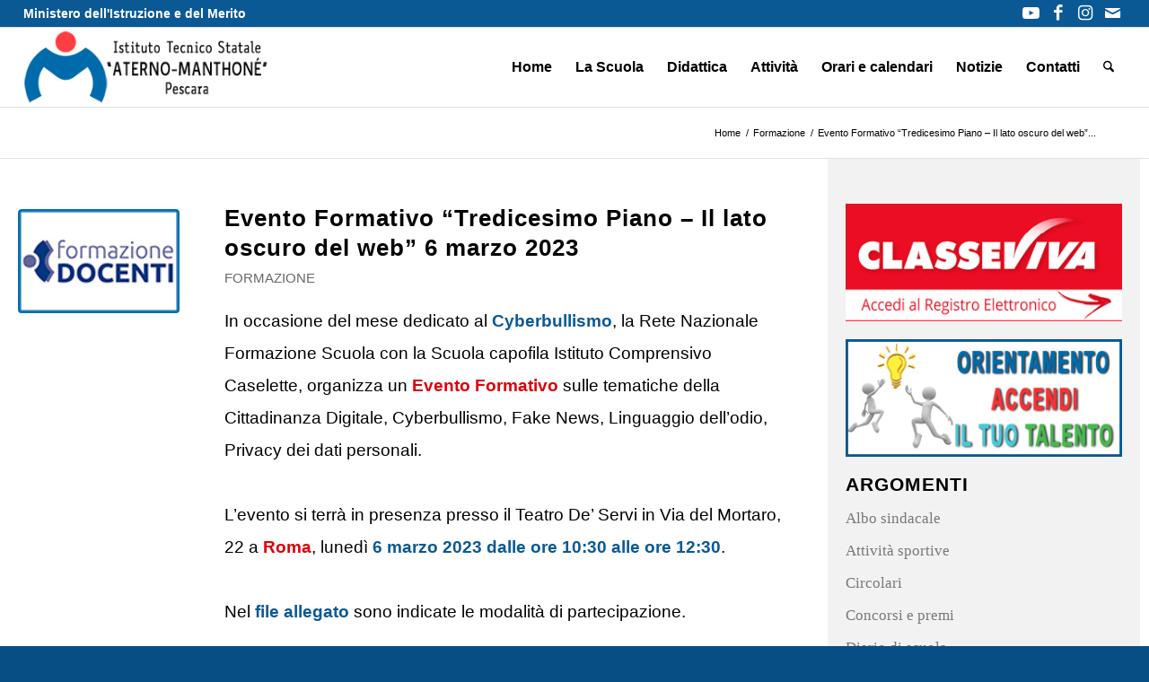

--- FILE ---
content_type: text/html; charset=UTF-8
request_url: https://www.manthone.edu.it/2023/02/21/evento-formativo-tredicesimo-piano-il-lato-oscuro-del-web-6-marzo-2023/
body_size: 313456
content:
<!DOCTYPE html>
<html lang="it-IT" prefix="og: https://ogp.me/ns#" class="html_stretched responsive av-preloader-disabled  html_header_top html_logo_left html_main_nav_header html_menu_right html_slim html_header_sticky html_header_shrinking html_header_topbar_active html_mobile_menu_phone html_header_searchicon html_content_align_center html_header_unstick_top html_header_stretch html_elegant-blog html_modern-blog html_av-submenu-hidden html_av-submenu-display-click html_av-overlay-full html_av-submenu-clone html_entry_id_19073 av-cookies-no-cookie-consent av-no-preview av-custom-lightbox html_text_menu_active av-mobile-menu-switch-portrait">
<head><meta charset="UTF-8" /><script>if(navigator.userAgent.match(/MSIE|Internet Explorer/i)||navigator.userAgent.match(/Trident\/7\..*?rv:11/i)){var href=document.location.href;if(!href.match(/[?&]nowprocket/)){if(href.indexOf("?")==-1){if(href.indexOf("#")==-1){document.location.href=href+"?nowprocket=1"}else{document.location.href=href.replace("#","?nowprocket=1#")}}else{if(href.indexOf("#")==-1){document.location.href=href+"&nowprocket=1"}else{document.location.href=href.replace("#","&nowprocket=1#")}}}}</script><script>(()=>{class RocketLazyLoadScripts{constructor(){this.v="2.0.4",this.userEvents=["keydown","keyup","mousedown","mouseup","mousemove","mouseover","mouseout","touchmove","touchstart","touchend","touchcancel","wheel","click","dblclick","input"],this.attributeEvents=["onblur","onclick","oncontextmenu","ondblclick","onfocus","onmousedown","onmouseenter","onmouseleave","onmousemove","onmouseout","onmouseover","onmouseup","onmousewheel","onscroll","onsubmit"]}async t(){this.i(),this.o(),/iP(ad|hone)/.test(navigator.userAgent)&&this.h(),this.u(),this.l(this),this.m(),this.k(this),this.p(this),this._(),await Promise.all([this.R(),this.L()]),this.lastBreath=Date.now(),this.S(this),this.P(),this.D(),this.O(),this.M(),await this.C(this.delayedScripts.normal),await this.C(this.delayedScripts.defer),await this.C(this.delayedScripts.async),await this.T(),await this.F(),await this.j(),await this.A(),window.dispatchEvent(new Event("rocket-allScriptsLoaded")),this.everythingLoaded=!0,this.lastTouchEnd&&await new Promise(t=>setTimeout(t,500-Date.now()+this.lastTouchEnd)),this.I(),this.H(),this.U(),this.W()}i(){this.CSPIssue=sessionStorage.getItem("rocketCSPIssue"),document.addEventListener("securitypolicyviolation",t=>{this.CSPIssue||"script-src-elem"!==t.violatedDirective||"data"!==t.blockedURI||(this.CSPIssue=!0,sessionStorage.setItem("rocketCSPIssue",!0))},{isRocket:!0})}o(){window.addEventListener("pageshow",t=>{this.persisted=t.persisted,this.realWindowLoadedFired=!0},{isRocket:!0}),window.addEventListener("pagehide",()=>{this.onFirstUserAction=null},{isRocket:!0})}h(){let t;function e(e){t=e}window.addEventListener("touchstart",e,{isRocket:!0}),window.addEventListener("touchend",function i(o){o.changedTouches[0]&&t.changedTouches[0]&&Math.abs(o.changedTouches[0].pageX-t.changedTouches[0].pageX)<10&&Math.abs(o.changedTouches[0].pageY-t.changedTouches[0].pageY)<10&&o.timeStamp-t.timeStamp<200&&(window.removeEventListener("touchstart",e,{isRocket:!0}),window.removeEventListener("touchend",i,{isRocket:!0}),"INPUT"===o.target.tagName&&"text"===o.target.type||(o.target.dispatchEvent(new TouchEvent("touchend",{target:o.target,bubbles:!0})),o.target.dispatchEvent(new MouseEvent("mouseover",{target:o.target,bubbles:!0})),o.target.dispatchEvent(new PointerEvent("click",{target:o.target,bubbles:!0,cancelable:!0,detail:1,clientX:o.changedTouches[0].clientX,clientY:o.changedTouches[0].clientY})),event.preventDefault()))},{isRocket:!0})}q(t){this.userActionTriggered||("mousemove"!==t.type||this.firstMousemoveIgnored?"keyup"===t.type||"mouseover"===t.type||"mouseout"===t.type||(this.userActionTriggered=!0,this.onFirstUserAction&&this.onFirstUserAction()):this.firstMousemoveIgnored=!0),"click"===t.type&&t.preventDefault(),t.stopPropagation(),t.stopImmediatePropagation(),"touchstart"===this.lastEvent&&"touchend"===t.type&&(this.lastTouchEnd=Date.now()),"click"===t.type&&(this.lastTouchEnd=0),this.lastEvent=t.type,t.composedPath&&t.composedPath()[0].getRootNode()instanceof ShadowRoot&&(t.rocketTarget=t.composedPath()[0]),this.savedUserEvents.push(t)}u(){this.savedUserEvents=[],this.userEventHandler=this.q.bind(this),this.userEvents.forEach(t=>window.addEventListener(t,this.userEventHandler,{passive:!1,isRocket:!0})),document.addEventListener("visibilitychange",this.userEventHandler,{isRocket:!0})}U(){this.userEvents.forEach(t=>window.removeEventListener(t,this.userEventHandler,{passive:!1,isRocket:!0})),document.removeEventListener("visibilitychange",this.userEventHandler,{isRocket:!0}),this.savedUserEvents.forEach(t=>{(t.rocketTarget||t.target).dispatchEvent(new window[t.constructor.name](t.type,t))})}m(){const t="return false",e=Array.from(this.attributeEvents,t=>"data-rocket-"+t),i="["+this.attributeEvents.join("],[")+"]",o="[data-rocket-"+this.attributeEvents.join("],[data-rocket-")+"]",s=(e,i,o)=>{o&&o!==t&&(e.setAttribute("data-rocket-"+i,o),e["rocket"+i]=new Function("event",o),e.setAttribute(i,t))};new MutationObserver(t=>{for(const n of t)"attributes"===n.type&&(n.attributeName.startsWith("data-rocket-")||this.everythingLoaded?n.attributeName.startsWith("data-rocket-")&&this.everythingLoaded&&this.N(n.target,n.attributeName.substring(12)):s(n.target,n.attributeName,n.target.getAttribute(n.attributeName))),"childList"===n.type&&n.addedNodes.forEach(t=>{if(t.nodeType===Node.ELEMENT_NODE)if(this.everythingLoaded)for(const i of[t,...t.querySelectorAll(o)])for(const t of i.getAttributeNames())e.includes(t)&&this.N(i,t.substring(12));else for(const e of[t,...t.querySelectorAll(i)])for(const t of e.getAttributeNames())this.attributeEvents.includes(t)&&s(e,t,e.getAttribute(t))})}).observe(document,{subtree:!0,childList:!0,attributeFilter:[...this.attributeEvents,...e]})}I(){this.attributeEvents.forEach(t=>{document.querySelectorAll("[data-rocket-"+t+"]").forEach(e=>{this.N(e,t)})})}N(t,e){const i=t.getAttribute("data-rocket-"+e);i&&(t.setAttribute(e,i),t.removeAttribute("data-rocket-"+e))}k(t){Object.defineProperty(HTMLElement.prototype,"onclick",{get(){return this.rocketonclick||null},set(e){this.rocketonclick=e,this.setAttribute(t.everythingLoaded?"onclick":"data-rocket-onclick","this.rocketonclick(event)")}})}S(t){function e(e,i){let o=e[i];e[i]=null,Object.defineProperty(e,i,{get:()=>o,set(s){t.everythingLoaded?o=s:e["rocket"+i]=o=s}})}e(document,"onreadystatechange"),e(window,"onload"),e(window,"onpageshow");try{Object.defineProperty(document,"readyState",{get:()=>t.rocketReadyState,set(e){t.rocketReadyState=e},configurable:!0}),document.readyState="loading"}catch(t){console.log("WPRocket DJE readyState conflict, bypassing")}}l(t){this.originalAddEventListener=EventTarget.prototype.addEventListener,this.originalRemoveEventListener=EventTarget.prototype.removeEventListener,this.savedEventListeners=[],EventTarget.prototype.addEventListener=function(e,i,o){o&&o.isRocket||!t.B(e,this)&&!t.userEvents.includes(e)||t.B(e,this)&&!t.userActionTriggered||e.startsWith("rocket-")||t.everythingLoaded?t.originalAddEventListener.call(this,e,i,o):(t.savedEventListeners.push({target:this,remove:!1,type:e,func:i,options:o}),"mouseenter"!==e&&"mouseleave"!==e||t.originalAddEventListener.call(this,e,t.savedUserEvents.push,o))},EventTarget.prototype.removeEventListener=function(e,i,o){o&&o.isRocket||!t.B(e,this)&&!t.userEvents.includes(e)||t.B(e,this)&&!t.userActionTriggered||e.startsWith("rocket-")||t.everythingLoaded?t.originalRemoveEventListener.call(this,e,i,o):t.savedEventListeners.push({target:this,remove:!0,type:e,func:i,options:o})}}J(t,e){this.savedEventListeners=this.savedEventListeners.filter(i=>{let o=i.type,s=i.target||window;return e!==o||t!==s||(this.B(o,s)&&(i.type="rocket-"+o),this.$(i),!1)})}H(){EventTarget.prototype.addEventListener=this.originalAddEventListener,EventTarget.prototype.removeEventListener=this.originalRemoveEventListener,this.savedEventListeners.forEach(t=>this.$(t))}$(t){t.remove?this.originalRemoveEventListener.call(t.target,t.type,t.func,t.options):this.originalAddEventListener.call(t.target,t.type,t.func,t.options)}p(t){let e;function i(e){return t.everythingLoaded?e:e.split(" ").map(t=>"load"===t||t.startsWith("load.")?"rocket-jquery-load":t).join(" ")}function o(o){function s(e){const s=o.fn[e];o.fn[e]=o.fn.init.prototype[e]=function(){return this[0]===window&&t.userActionTriggered&&("string"==typeof arguments[0]||arguments[0]instanceof String?arguments[0]=i(arguments[0]):"object"==typeof arguments[0]&&Object.keys(arguments[0]).forEach(t=>{const e=arguments[0][t];delete arguments[0][t],arguments[0][i(t)]=e})),s.apply(this,arguments),this}}if(o&&o.fn&&!t.allJQueries.includes(o)){const e={DOMContentLoaded:[],"rocket-DOMContentLoaded":[]};for(const t in e)document.addEventListener(t,()=>{e[t].forEach(t=>t())},{isRocket:!0});o.fn.ready=o.fn.init.prototype.ready=function(i){function s(){parseInt(o.fn.jquery)>2?setTimeout(()=>i.bind(document)(o)):i.bind(document)(o)}return"function"==typeof i&&(t.realDomReadyFired?!t.userActionTriggered||t.fauxDomReadyFired?s():e["rocket-DOMContentLoaded"].push(s):e.DOMContentLoaded.push(s)),o([])},s("on"),s("one"),s("off"),t.allJQueries.push(o)}e=o}t.allJQueries=[],o(window.jQuery),Object.defineProperty(window,"jQuery",{get:()=>e,set(t){o(t)}})}P(){const t=new Map;document.write=document.writeln=function(e){const i=document.currentScript,o=document.createRange(),s=i.parentElement;let n=t.get(i);void 0===n&&(n=i.nextSibling,t.set(i,n));const c=document.createDocumentFragment();o.setStart(c,0),c.appendChild(o.createContextualFragment(e)),s.insertBefore(c,n)}}async R(){return new Promise(t=>{this.userActionTriggered?t():this.onFirstUserAction=t})}async L(){return new Promise(t=>{document.addEventListener("DOMContentLoaded",()=>{this.realDomReadyFired=!0,t()},{isRocket:!0})})}async j(){return this.realWindowLoadedFired?Promise.resolve():new Promise(t=>{window.addEventListener("load",t,{isRocket:!0})})}M(){this.pendingScripts=[];this.scriptsMutationObserver=new MutationObserver(t=>{for(const e of t)e.addedNodes.forEach(t=>{"SCRIPT"!==t.tagName||t.noModule||t.isWPRocket||this.pendingScripts.push({script:t,promise:new Promise(e=>{const i=()=>{const i=this.pendingScripts.findIndex(e=>e.script===t);i>=0&&this.pendingScripts.splice(i,1),e()};t.addEventListener("load",i,{isRocket:!0}),t.addEventListener("error",i,{isRocket:!0}),setTimeout(i,1e3)})})})}),this.scriptsMutationObserver.observe(document,{childList:!0,subtree:!0})}async F(){await this.X(),this.pendingScripts.length?(await this.pendingScripts[0].promise,await this.F()):this.scriptsMutationObserver.disconnect()}D(){this.delayedScripts={normal:[],async:[],defer:[]},document.querySelectorAll("script[type$=rocketlazyloadscript]").forEach(t=>{t.hasAttribute("data-rocket-src")?t.hasAttribute("async")&&!1!==t.async?this.delayedScripts.async.push(t):t.hasAttribute("defer")&&!1!==t.defer||"module"===t.getAttribute("data-rocket-type")?this.delayedScripts.defer.push(t):this.delayedScripts.normal.push(t):this.delayedScripts.normal.push(t)})}async _(){await this.L();let t=[];document.querySelectorAll("script[type$=rocketlazyloadscript][data-rocket-src]").forEach(e=>{let i=e.getAttribute("data-rocket-src");if(i&&!i.startsWith("data:")){i.startsWith("//")&&(i=location.protocol+i);try{const o=new URL(i).origin;o!==location.origin&&t.push({src:o,crossOrigin:e.crossOrigin||"module"===e.getAttribute("data-rocket-type")})}catch(t){}}}),t=[...new Map(t.map(t=>[JSON.stringify(t),t])).values()],this.Y(t,"preconnect")}async G(t){if(await this.K(),!0!==t.noModule||!("noModule"in HTMLScriptElement.prototype))return new Promise(e=>{let i;function o(){(i||t).setAttribute("data-rocket-status","executed"),e()}try{if(navigator.userAgent.includes("Firefox/")||""===navigator.vendor||this.CSPIssue)i=document.createElement("script"),[...t.attributes].forEach(t=>{let e=t.nodeName;"type"!==e&&("data-rocket-type"===e&&(e="type"),"data-rocket-src"===e&&(e="src"),i.setAttribute(e,t.nodeValue))}),t.text&&(i.text=t.text),t.nonce&&(i.nonce=t.nonce),i.hasAttribute("src")?(i.addEventListener("load",o,{isRocket:!0}),i.addEventListener("error",()=>{i.setAttribute("data-rocket-status","failed-network"),e()},{isRocket:!0}),setTimeout(()=>{i.isConnected||e()},1)):(i.text=t.text,o()),i.isWPRocket=!0,t.parentNode.replaceChild(i,t);else{const i=t.getAttribute("data-rocket-type"),s=t.getAttribute("data-rocket-src");i?(t.type=i,t.removeAttribute("data-rocket-type")):t.removeAttribute("type"),t.addEventListener("load",o,{isRocket:!0}),t.addEventListener("error",i=>{this.CSPIssue&&i.target.src.startsWith("data:")?(console.log("WPRocket: CSP fallback activated"),t.removeAttribute("src"),this.G(t).then(e)):(t.setAttribute("data-rocket-status","failed-network"),e())},{isRocket:!0}),s?(t.fetchPriority="high",t.removeAttribute("data-rocket-src"),t.src=s):t.src="data:text/javascript;base64,"+window.btoa(unescape(encodeURIComponent(t.text)))}}catch(i){t.setAttribute("data-rocket-status","failed-transform"),e()}});t.setAttribute("data-rocket-status","skipped")}async C(t){const e=t.shift();return e?(e.isConnected&&await this.G(e),this.C(t)):Promise.resolve()}O(){this.Y([...this.delayedScripts.normal,...this.delayedScripts.defer,...this.delayedScripts.async],"preload")}Y(t,e){this.trash=this.trash||[];let i=!0;var o=document.createDocumentFragment();t.forEach(t=>{const s=t.getAttribute&&t.getAttribute("data-rocket-src")||t.src;if(s&&!s.startsWith("data:")){const n=document.createElement("link");n.href=s,n.rel=e,"preconnect"!==e&&(n.as="script",n.fetchPriority=i?"high":"low"),t.getAttribute&&"module"===t.getAttribute("data-rocket-type")&&(n.crossOrigin=!0),t.crossOrigin&&(n.crossOrigin=t.crossOrigin),t.integrity&&(n.integrity=t.integrity),t.nonce&&(n.nonce=t.nonce),o.appendChild(n),this.trash.push(n),i=!1}}),document.head.appendChild(o)}W(){this.trash.forEach(t=>t.remove())}async T(){try{document.readyState="interactive"}catch(t){}this.fauxDomReadyFired=!0;try{await this.K(),this.J(document,"readystatechange"),document.dispatchEvent(new Event("rocket-readystatechange")),await this.K(),document.rocketonreadystatechange&&document.rocketonreadystatechange(),await this.K(),this.J(document,"DOMContentLoaded"),document.dispatchEvent(new Event("rocket-DOMContentLoaded")),await this.K(),this.J(window,"DOMContentLoaded"),window.dispatchEvent(new Event("rocket-DOMContentLoaded"))}catch(t){console.error(t)}}async A(){try{document.readyState="complete"}catch(t){}try{await this.K(),this.J(document,"readystatechange"),document.dispatchEvent(new Event("rocket-readystatechange")),await this.K(),document.rocketonreadystatechange&&document.rocketonreadystatechange(),await this.K(),this.J(window,"load"),window.dispatchEvent(new Event("rocket-load")),await this.K(),window.rocketonload&&window.rocketonload(),await this.K(),this.allJQueries.forEach(t=>t(window).trigger("rocket-jquery-load")),await this.K(),this.J(window,"pageshow");const t=new Event("rocket-pageshow");t.persisted=this.persisted,window.dispatchEvent(t),await this.K(),window.rocketonpageshow&&window.rocketonpageshow({persisted:this.persisted})}catch(t){console.error(t)}}async K(){Date.now()-this.lastBreath>45&&(await this.X(),this.lastBreath=Date.now())}async X(){return document.hidden?new Promise(t=>setTimeout(t)):new Promise(t=>requestAnimationFrame(t))}B(t,e){return e===document&&"readystatechange"===t||(e===document&&"DOMContentLoaded"===t||(e===window&&"DOMContentLoaded"===t||(e===window&&"load"===t||e===window&&"pageshow"===t)))}static run(){(new RocketLazyLoadScripts).t()}}RocketLazyLoadScripts.run()})();</script>



<!-- mobile setting -->
<meta name="viewport" content="width=device-width, initial-scale=1">

<!-- Scripts/CSS and wp_head hook -->
	<style>img:is([sizes="auto" i], [sizes^="auto," i]) { contain-intrinsic-size: 3000px 1500px }</style>
	
<!-- Ottimizzazione per i motori di ricerca di Rank Math - https://rankmath.com/ -->
<title>Evento Formativo &quot;Tredicesimo Piano - Il lato oscuro del web&quot; 6 marzo 2023 &raquo; Istituto Tecnico Statale &quot;Aterno-Manthoné&quot;</title>
<link data-rocket-preload as="style" href="https://fonts.googleapis.com/css?family=Noto%20Sans%3A400%2C400italic%2C700%7CPoppins%3A700%2C800%2C900&#038;subset=latin%2Clatin-ext&#038;display=swap" rel="preload">
<link href="https://fonts.googleapis.com/css?family=Noto%20Sans%3A400%2C400italic%2C700%7CPoppins%3A700%2C800%2C900&#038;subset=latin%2Clatin-ext&#038;display=swap" media="print" onload="this.media=&#039;all&#039;" rel="stylesheet">
<noscript data-wpr-hosted-gf-parameters=""><link rel="stylesheet" href="https://fonts.googleapis.com/css?family=Noto%20Sans%3A400%2C400italic%2C700%7CPoppins%3A700%2C800%2C900&#038;subset=latin%2Clatin-ext&#038;display=swap"></noscript>
<meta name="description" content="Evento Formativo &quot;Tredicesimo Piano - Il lato oscuro del web&quot; 6 marzo 2023. In occasione del mese dedicato al Cyberbullismo, la Rete Nazionale Formazione Scuola organizza un Evento Formativo che si terrà in presenza presso il Teatro De’ Servi in Via del Mortaro, 22 a Roma, lunedì 6 marzo 2023 dalle ore 10:30 alle ore 12:30.  "/>
<meta name="robots" content="follow, index, max-snippet:-1, max-video-preview:-1, max-image-preview:large"/>
<link rel="canonical" href="https://www.manthone.edu.it/2023/02/21/evento-formativo-tredicesimo-piano-il-lato-oscuro-del-web-6-marzo-2023/" />
<meta property="og:locale" content="it_IT" />
<meta property="og:type" content="article" />
<meta property="og:title" content="Evento Formativo &quot;Tredicesimo Piano - Il lato oscuro del web&quot; 6 marzo 2023 &raquo; Istituto Tecnico Statale &quot;Aterno-Manthoné&quot;" />
<meta property="og:description" content="Evento Formativo &quot;Tredicesimo Piano - Il lato oscuro del web&quot; 6 marzo 2023. In occasione del mese dedicato al Cyberbullismo, la Rete Nazionale Formazione Scuola organizza un Evento Formativo che si terrà in presenza presso il Teatro De’ Servi in Via del Mortaro, 22 a Roma, lunedì 6 marzo 2023 dalle ore 10:30 alle ore 12:30.  " />
<meta property="og:url" content="https://www.manthone.edu.it/2023/02/21/evento-formativo-tredicesimo-piano-il-lato-oscuro-del-web-6-marzo-2023/" />
<meta property="og:site_name" content="Istituto Tecnico Statale \&quot;Aterno-Manthoné\&quot; - Pescara" />
<meta property="article:publisher" content="https://www.facebook.com/ItcAternoManthone/" />
<meta property="article:section" content="Formazione" />
<meta property="og:updated_time" content="2024-08-29T20:18:15+02:00" />
<meta property="og:image" content="https://manthone-edu-it.b-cdn.net/wp-content/uploads/2023/02/Tredicesimo-Piano-Il-lato-oscuro-del-WEB.jpg" />
<meta property="og:image:secure_url" content="https://manthone-edu-it.b-cdn.net/wp-content/uploads/2023/02/Tredicesimo-Piano-Il-lato-oscuro-del-WEB.jpg" />
<meta property="og:image:width" content="1372" />
<meta property="og:image:height" content="1891" />
<meta property="og:image:alt" content="Tredicesimo Piano Il lato oscuro del WEB" />
<meta property="og:image:type" content="image/jpeg" />
<meta property="article:published_time" content="2023-02-21T23:58:15+01:00" />
<meta property="article:modified_time" content="2024-08-29T20:18:15+02:00" />
<meta name="twitter:card" content="summary_large_image" />
<meta name="twitter:title" content="Evento Formativo &quot;Tredicesimo Piano - Il lato oscuro del web&quot; 6 marzo 2023 &raquo; Istituto Tecnico Statale &quot;Aterno-Manthoné&quot;" />
<meta name="twitter:description" content="Evento Formativo &quot;Tredicesimo Piano - Il lato oscuro del web&quot; 6 marzo 2023. In occasione del mese dedicato al Cyberbullismo, la Rete Nazionale Formazione Scuola organizza un Evento Formativo che si terrà in presenza presso il Teatro De’ Servi in Via del Mortaro, 22 a Roma, lunedì 6 marzo 2023 dalle ore 10:30 alle ore 12:30.  " />
<meta name="twitter:image" content="https://manthone-edu-it.b-cdn.net/wp-content/uploads/2023/02/Tredicesimo-Piano-Il-lato-oscuro-del-WEB.jpg" />
<meta name="twitter:label1" content="Scritto da" />
<meta name="twitter:data1" content="Danilo Giannandrea" />
<meta name="twitter:label2" content="Tempo di lettura" />
<meta name="twitter:data2" content="Meno di un minuto" />
<script type="application/ld+json" class="rank-math-schema">{"@context":"https://schema.org","@graph":[{"@type":["HighSchool","Organization"],"@id":"https://www.manthone.edu.it/#organization","name":"Istituto Tecnico Statale \\\"Aterno-Manthon\u00e9\\\" - Pescara","url":"https://www.manthone.edu.it","sameAs":["https://www.facebook.com/ItcAternoManthone/","https://www.youtube.com/channel/UCEEJ5StaArYaHZ37XXYJXGQ"],"logo":{"@type":"ImageObject","@id":"https://www.manthone.edu.it/#logo","url":"https://www.manthone.edu.it/wp-content/uploads/2024/08/LOGO-Manthone-2017-completo-fondo-bianco.jpg","contentUrl":"https://www.manthone.edu.it/wp-content/uploads/2024/08/LOGO-Manthone-2017-completo-fondo-bianco.jpg","caption":"Istituto Tecnico Statale \\\"Aterno-Manthon\u00e9\\\" - Pescara","inLanguage":"it-IT","width":"800","height":"800"}},{"@type":"WebSite","@id":"https://www.manthone.edu.it/#website","url":"https://www.manthone.edu.it","name":"Istituto Tecnico Statale \\\"Aterno-Manthon\u00e9\\\" - Pescara","publisher":{"@id":"https://www.manthone.edu.it/#organization"},"inLanguage":"it-IT"},{"@type":"ImageObject","@id":"https://manthone-edu-it.b-cdn.net/wp-content/uploads/2023/02/Formazione-docenti.jpg","url":"https://manthone-edu-it.b-cdn.net/wp-content/uploads/2023/02/Formazione-docenti.jpg","width":"140","height":"90","caption":"Formazione docenti","inLanguage":"it-IT"},{"@type":"WebPage","@id":"https://www.manthone.edu.it/2023/02/21/evento-formativo-tredicesimo-piano-il-lato-oscuro-del-web-6-marzo-2023/#webpage","url":"https://www.manthone.edu.it/2023/02/21/evento-formativo-tredicesimo-piano-il-lato-oscuro-del-web-6-marzo-2023/","name":"Evento Formativo &quot;Tredicesimo Piano - Il lato oscuro del web&quot; 6 marzo 2023 &raquo; Istituto Tecnico Statale &quot;Aterno-Manthon\u00e9&quot;","datePublished":"2023-02-21T23:58:15+01:00","dateModified":"2024-08-29T20:18:15+02:00","isPartOf":{"@id":"https://www.manthone.edu.it/#website"},"primaryImageOfPage":{"@id":"https://manthone-edu-it.b-cdn.net/wp-content/uploads/2023/02/Formazione-docenti.jpg"},"inLanguage":"it-IT"},{"@type":"Person","@id":"https://www.manthone.edu.it/author/wp_3532790/","name":"Danilo Giannandrea","url":"https://www.manthone.edu.it/author/wp_3532790/","image":{"@type":"ImageObject","@id":"https://secure.gravatar.com/avatar/889e4bde0bb08d5c87897b3fcb95a451d9efb0f732e39eb31aff4e78926fbda9?s=96&amp;d=mm&amp;r=g","url":"https://secure.gravatar.com/avatar/889e4bde0bb08d5c87897b3fcb95a451d9efb0f732e39eb31aff4e78926fbda9?s=96&amp;d=mm&amp;r=g","caption":"Danilo Giannandrea","inLanguage":"it-IT"},"worksFor":{"@id":"https://www.manthone.edu.it/#organization"}},{"@type":"BlogPosting","headline":"Evento Formativo &quot;Tredicesimo Piano - Il lato oscuro del web&quot; 6 marzo 2023 &raquo; Istituto","keywords":"Tredicesimo Piano - Il lato oscuro del web","datePublished":"2023-02-21T23:58:15+01:00","dateModified":"2024-08-29T20:18:15+02:00","author":{"@id":"https://www.manthone.edu.it/author/wp_3532790/","name":"Danilo Giannandrea"},"publisher":{"@id":"https://www.manthone.edu.it/#organization"},"description":"Evento Formativo &quot;Tredicesimo Piano - Il lato oscuro del web&quot; 6 marzo 2023. In occasione del mese dedicato al Cyberbullismo, la Rete Nazionale Formazione Scuola organizza un Evento Formativo che si terr\u00e0\u00a0in presenza presso\u00a0il Teatro De\u2019 Servi in\u00a0Via del Mortaro, 22 a Roma, luned\u00ec\u00a06 marzo 2023 dalle ore 10:30 alle ore 12:30.\u00a0\u00a0","name":"Evento Formativo &quot;Tredicesimo Piano - Il lato oscuro del web&quot; 6 marzo 2023 &raquo; Istituto","@id":"https://www.manthone.edu.it/2023/02/21/evento-formativo-tredicesimo-piano-il-lato-oscuro-del-web-6-marzo-2023/#richSnippet","isPartOf":{"@id":"https://www.manthone.edu.it/2023/02/21/evento-formativo-tredicesimo-piano-il-lato-oscuro-del-web-6-marzo-2023/#webpage"},"image":{"@id":"https://manthone-edu-it.b-cdn.net/wp-content/uploads/2023/02/Formazione-docenti.jpg"},"inLanguage":"it-IT","mainEntityOfPage":{"@id":"https://www.manthone.edu.it/2023/02/21/evento-formativo-tredicesimo-piano-il-lato-oscuro-del-web-6-marzo-2023/#webpage"}}]}</script>
<!-- /Rank Math WordPress SEO plugin -->

<link rel='dns-prefetch' href='//fonts.googleapis.com' />
<link rel='dns-prefetch' href='//manthone-edu-it.b-cdn.net' />
<link href='https://fonts.gstatic.com' crossorigin rel='preconnect' />
<link href='https://manthone-edu-it.b-cdn.net' rel='preconnect' />
<link rel="alternate" type="application/rss+xml" title="Istituto Tecnico Statale &quot;Aterno-Manthoné&quot; &raquo; Feed" href="https://www.manthone.edu.it/feed/" />
<link rel="alternate" type="application/rss+xml" title="Istituto Tecnico Statale &quot;Aterno-Manthoné&quot; &raquo; Feed dei commenti" href="https://www.manthone.edu.it/comments/feed/" />

<!-- google webfont font replacement -->

			<script type="rocketlazyloadscript" data-rocket-type='text/javascript'>

				(function() {

					/*	check if webfonts are disabled by user setting via cookie - or user must opt in.	*/
					var html = document.getElementsByTagName('html')[0];
					var cookie_check = html.className.indexOf('av-cookies-needs-opt-in') >= 0 || html.className.indexOf('av-cookies-can-opt-out') >= 0;
					var allow_continue = true;
					var silent_accept_cookie = html.className.indexOf('av-cookies-user-silent-accept') >= 0;

					if( cookie_check && ! silent_accept_cookie )
					{
						if( ! document.cookie.match(/aviaCookieConsent/) || html.className.indexOf('av-cookies-session-refused') >= 0 )
						{
							allow_continue = false;
						}
						else
						{
							if( ! document.cookie.match(/aviaPrivacyRefuseCookiesHideBar/) )
							{
								allow_continue = false;
							}
							else if( ! document.cookie.match(/aviaPrivacyEssentialCookiesEnabled/) )
							{
								allow_continue = false;
							}
							else if( document.cookie.match(/aviaPrivacyGoogleWebfontsDisabled/) )
							{
								allow_continue = false;
							}
						}
					}

					if( allow_continue )
					{
						var f = document.createElement('link');

						f.type 	= 'text/css';
						f.rel 	= 'stylesheet';
						f.href 	= 'https://fonts.googleapis.com/css?family=Roboto:100,400,700%7CLato:300,400,700&display=auto';
						f.id 	= 'avia-google-webfont';

						document.getElementsByTagName('head')[0].appendChild(f);
					}
				})();

			</script>
			<style type="text/css">
.hasCountdown{text-shadow:transparent 0 1px 1px;overflow:hidden;padding:5px}
.countdown_rtl{direction:rtl}
.countdown_holding span{background-color:#ccc}
.countdown_row{clear:both;width:100%;text-align:center}
.countdown_show1 .countdown_section{width:98%}
.countdown_show2 .countdown_section{width:48%}
.countdown_show3 .countdown_section{width:32.5%}
.countdown_show4 .countdown_section{width:24.5%}
.countdown_show5 .countdown_section{width:19.5%}
.countdown_show6 .countdown_section{width:16.25%}
.countdown_show7 .countdown_section{width:14%}
.countdown_section{display:block;float:left;font-size:75%;text-align:center;margin:3px 0}
.countdown_amount{font-size:200%}
.countdown_descr{display:block;width:100%}
a.countdown_infolink{display:block;border-radius:10px;width:14px;height:13px;float:right;font-size:9px;line-height:13px;font-weight:700;text-align:center;position:relative;top:-15px;border:1px solid}
#countdown-preview{padding:10px}
</style>
<link rel='stylesheet' id='wp-block-library-css' href='https://manthone-edu-it.b-cdn.net/wp-includes/css/dist/block-library/style.min.css?ver=6.8.3' type='text/css' media='all' />
<link data-minify="1" rel='stylesheet' id='enfold-custom-block-css-css' href='https://manthone-edu-it.b-cdn.net/wp-content/cache/min/1/wp-content/themes/enfold/wp-blocks/src/textblock/style.css?ver=1735395091' type='text/css' media='all' />
<link rel='stylesheet' id='me-spr-block-styles-css' href='https://manthone-edu-it.b-cdn.net/wp-content/plugins/simple-post-redirect//css/block-styles.min.css?ver=6.8.3' type='text/css' media='all' />
<style id='global-styles-inline-css' type='text/css'>
:root{--wp--preset--aspect-ratio--square: 1;--wp--preset--aspect-ratio--4-3: 4/3;--wp--preset--aspect-ratio--3-4: 3/4;--wp--preset--aspect-ratio--3-2: 3/2;--wp--preset--aspect-ratio--2-3: 2/3;--wp--preset--aspect-ratio--16-9: 16/9;--wp--preset--aspect-ratio--9-16: 9/16;--wp--preset--color--black: #000000;--wp--preset--color--cyan-bluish-gray: #abb8c3;--wp--preset--color--white: #ffffff;--wp--preset--color--pale-pink: #f78da7;--wp--preset--color--vivid-red: #cf2e2e;--wp--preset--color--luminous-vivid-orange: #ff6900;--wp--preset--color--luminous-vivid-amber: #fcb900;--wp--preset--color--light-green-cyan: #7bdcb5;--wp--preset--color--vivid-green-cyan: #00d084;--wp--preset--color--pale-cyan-blue: #8ed1fc;--wp--preset--color--vivid-cyan-blue: #0693e3;--wp--preset--color--vivid-purple: #9b51e0;--wp--preset--color--metallic-red: #b02b2c;--wp--preset--color--maximum-yellow-red: #edae44;--wp--preset--color--yellow-sun: #eeee22;--wp--preset--color--palm-leaf: #83a846;--wp--preset--color--aero: #7bb0e7;--wp--preset--color--old-lavender: #745f7e;--wp--preset--color--steel-teal: #5f8789;--wp--preset--color--raspberry-pink: #d65799;--wp--preset--color--medium-turquoise: #4ecac2;--wp--preset--gradient--vivid-cyan-blue-to-vivid-purple: linear-gradient(135deg,rgba(6,147,227,1) 0%,rgb(155,81,224) 100%);--wp--preset--gradient--light-green-cyan-to-vivid-green-cyan: linear-gradient(135deg,rgb(122,220,180) 0%,rgb(0,208,130) 100%);--wp--preset--gradient--luminous-vivid-amber-to-luminous-vivid-orange: linear-gradient(135deg,rgba(252,185,0,1) 0%,rgba(255,105,0,1) 100%);--wp--preset--gradient--luminous-vivid-orange-to-vivid-red: linear-gradient(135deg,rgba(255,105,0,1) 0%,rgb(207,46,46) 100%);--wp--preset--gradient--very-light-gray-to-cyan-bluish-gray: linear-gradient(135deg,rgb(238,238,238) 0%,rgb(169,184,195) 100%);--wp--preset--gradient--cool-to-warm-spectrum: linear-gradient(135deg,rgb(74,234,220) 0%,rgb(151,120,209) 20%,rgb(207,42,186) 40%,rgb(238,44,130) 60%,rgb(251,105,98) 80%,rgb(254,248,76) 100%);--wp--preset--gradient--blush-light-purple: linear-gradient(135deg,rgb(255,206,236) 0%,rgb(152,150,240) 100%);--wp--preset--gradient--blush-bordeaux: linear-gradient(135deg,rgb(254,205,165) 0%,rgb(254,45,45) 50%,rgb(107,0,62) 100%);--wp--preset--gradient--luminous-dusk: linear-gradient(135deg,rgb(255,203,112) 0%,rgb(199,81,192) 50%,rgb(65,88,208) 100%);--wp--preset--gradient--pale-ocean: linear-gradient(135deg,rgb(255,245,203) 0%,rgb(182,227,212) 50%,rgb(51,167,181) 100%);--wp--preset--gradient--electric-grass: linear-gradient(135deg,rgb(202,248,128) 0%,rgb(113,206,126) 100%);--wp--preset--gradient--midnight: linear-gradient(135deg,rgb(2,3,129) 0%,rgb(40,116,252) 100%);--wp--preset--font-size--small: 1rem;--wp--preset--font-size--medium: 1.125rem;--wp--preset--font-size--large: 1.75rem;--wp--preset--font-size--x-large: clamp(1.75rem, 3vw, 2.25rem);--wp--preset--spacing--20: 0.44rem;--wp--preset--spacing--30: 0.67rem;--wp--preset--spacing--40: 1rem;--wp--preset--spacing--50: 1.5rem;--wp--preset--spacing--60: 2.25rem;--wp--preset--spacing--70: 3.38rem;--wp--preset--spacing--80: 5.06rem;--wp--preset--shadow--natural: 6px 6px 9px rgba(0, 0, 0, 0.2);--wp--preset--shadow--deep: 12px 12px 50px rgba(0, 0, 0, 0.4);--wp--preset--shadow--sharp: 6px 6px 0px rgba(0, 0, 0, 0.2);--wp--preset--shadow--outlined: 6px 6px 0px -3px rgba(255, 255, 255, 1), 6px 6px rgba(0, 0, 0, 1);--wp--preset--shadow--crisp: 6px 6px 0px rgba(0, 0, 0, 1);}:root { --wp--style--global--content-size: 800px;--wp--style--global--wide-size: 1130px; }:where(body) { margin: 0; }.wp-site-blocks > .alignleft { float: left; margin-right: 2em; }.wp-site-blocks > .alignright { float: right; margin-left: 2em; }.wp-site-blocks > .aligncenter { justify-content: center; margin-left: auto; margin-right: auto; }:where(.is-layout-flex){gap: 0.5em;}:where(.is-layout-grid){gap: 0.5em;}.is-layout-flow > .alignleft{float: left;margin-inline-start: 0;margin-inline-end: 2em;}.is-layout-flow > .alignright{float: right;margin-inline-start: 2em;margin-inline-end: 0;}.is-layout-flow > .aligncenter{margin-left: auto !important;margin-right: auto !important;}.is-layout-constrained > .alignleft{float: left;margin-inline-start: 0;margin-inline-end: 2em;}.is-layout-constrained > .alignright{float: right;margin-inline-start: 2em;margin-inline-end: 0;}.is-layout-constrained > .aligncenter{margin-left: auto !important;margin-right: auto !important;}.is-layout-constrained > :where(:not(.alignleft):not(.alignright):not(.alignfull)){max-width: var(--wp--style--global--content-size);margin-left: auto !important;margin-right: auto !important;}.is-layout-constrained > .alignwide{max-width: var(--wp--style--global--wide-size);}body .is-layout-flex{display: flex;}.is-layout-flex{flex-wrap: wrap;align-items: center;}.is-layout-flex > :is(*, div){margin: 0;}body .is-layout-grid{display: grid;}.is-layout-grid > :is(*, div){margin: 0;}body{padding-top: 0px;padding-right: 0px;padding-bottom: 0px;padding-left: 0px;}a:where(:not(.wp-element-button)){text-decoration: underline;}:root :where(.wp-element-button, .wp-block-button__link){background-color: #32373c;border-width: 0;color: #fff;font-family: inherit;font-size: inherit;line-height: inherit;padding: calc(0.667em + 2px) calc(1.333em + 2px);text-decoration: none;}.has-black-color{color: var(--wp--preset--color--black) !important;}.has-cyan-bluish-gray-color{color: var(--wp--preset--color--cyan-bluish-gray) !important;}.has-white-color{color: var(--wp--preset--color--white) !important;}.has-pale-pink-color{color: var(--wp--preset--color--pale-pink) !important;}.has-vivid-red-color{color: var(--wp--preset--color--vivid-red) !important;}.has-luminous-vivid-orange-color{color: var(--wp--preset--color--luminous-vivid-orange) !important;}.has-luminous-vivid-amber-color{color: var(--wp--preset--color--luminous-vivid-amber) !important;}.has-light-green-cyan-color{color: var(--wp--preset--color--light-green-cyan) !important;}.has-vivid-green-cyan-color{color: var(--wp--preset--color--vivid-green-cyan) !important;}.has-pale-cyan-blue-color{color: var(--wp--preset--color--pale-cyan-blue) !important;}.has-vivid-cyan-blue-color{color: var(--wp--preset--color--vivid-cyan-blue) !important;}.has-vivid-purple-color{color: var(--wp--preset--color--vivid-purple) !important;}.has-metallic-red-color{color: var(--wp--preset--color--metallic-red) !important;}.has-maximum-yellow-red-color{color: var(--wp--preset--color--maximum-yellow-red) !important;}.has-yellow-sun-color{color: var(--wp--preset--color--yellow-sun) !important;}.has-palm-leaf-color{color: var(--wp--preset--color--palm-leaf) !important;}.has-aero-color{color: var(--wp--preset--color--aero) !important;}.has-old-lavender-color{color: var(--wp--preset--color--old-lavender) !important;}.has-steel-teal-color{color: var(--wp--preset--color--steel-teal) !important;}.has-raspberry-pink-color{color: var(--wp--preset--color--raspberry-pink) !important;}.has-medium-turquoise-color{color: var(--wp--preset--color--medium-turquoise) !important;}.has-black-background-color{background-color: var(--wp--preset--color--black) !important;}.has-cyan-bluish-gray-background-color{background-color: var(--wp--preset--color--cyan-bluish-gray) !important;}.has-white-background-color{background-color: var(--wp--preset--color--white) !important;}.has-pale-pink-background-color{background-color: var(--wp--preset--color--pale-pink) !important;}.has-vivid-red-background-color{background-color: var(--wp--preset--color--vivid-red) !important;}.has-luminous-vivid-orange-background-color{background-color: var(--wp--preset--color--luminous-vivid-orange) !important;}.has-luminous-vivid-amber-background-color{background-color: var(--wp--preset--color--luminous-vivid-amber) !important;}.has-light-green-cyan-background-color{background-color: var(--wp--preset--color--light-green-cyan) !important;}.has-vivid-green-cyan-background-color{background-color: var(--wp--preset--color--vivid-green-cyan) !important;}.has-pale-cyan-blue-background-color{background-color: var(--wp--preset--color--pale-cyan-blue) !important;}.has-vivid-cyan-blue-background-color{background-color: var(--wp--preset--color--vivid-cyan-blue) !important;}.has-vivid-purple-background-color{background-color: var(--wp--preset--color--vivid-purple) !important;}.has-metallic-red-background-color{background-color: var(--wp--preset--color--metallic-red) !important;}.has-maximum-yellow-red-background-color{background-color: var(--wp--preset--color--maximum-yellow-red) !important;}.has-yellow-sun-background-color{background-color: var(--wp--preset--color--yellow-sun) !important;}.has-palm-leaf-background-color{background-color: var(--wp--preset--color--palm-leaf) !important;}.has-aero-background-color{background-color: var(--wp--preset--color--aero) !important;}.has-old-lavender-background-color{background-color: var(--wp--preset--color--old-lavender) !important;}.has-steel-teal-background-color{background-color: var(--wp--preset--color--steel-teal) !important;}.has-raspberry-pink-background-color{background-color: var(--wp--preset--color--raspberry-pink) !important;}.has-medium-turquoise-background-color{background-color: var(--wp--preset--color--medium-turquoise) !important;}.has-black-border-color{border-color: var(--wp--preset--color--black) !important;}.has-cyan-bluish-gray-border-color{border-color: var(--wp--preset--color--cyan-bluish-gray) !important;}.has-white-border-color{border-color: var(--wp--preset--color--white) !important;}.has-pale-pink-border-color{border-color: var(--wp--preset--color--pale-pink) !important;}.has-vivid-red-border-color{border-color: var(--wp--preset--color--vivid-red) !important;}.has-luminous-vivid-orange-border-color{border-color: var(--wp--preset--color--luminous-vivid-orange) !important;}.has-luminous-vivid-amber-border-color{border-color: var(--wp--preset--color--luminous-vivid-amber) !important;}.has-light-green-cyan-border-color{border-color: var(--wp--preset--color--light-green-cyan) !important;}.has-vivid-green-cyan-border-color{border-color: var(--wp--preset--color--vivid-green-cyan) !important;}.has-pale-cyan-blue-border-color{border-color: var(--wp--preset--color--pale-cyan-blue) !important;}.has-vivid-cyan-blue-border-color{border-color: var(--wp--preset--color--vivid-cyan-blue) !important;}.has-vivid-purple-border-color{border-color: var(--wp--preset--color--vivid-purple) !important;}.has-metallic-red-border-color{border-color: var(--wp--preset--color--metallic-red) !important;}.has-maximum-yellow-red-border-color{border-color: var(--wp--preset--color--maximum-yellow-red) !important;}.has-yellow-sun-border-color{border-color: var(--wp--preset--color--yellow-sun) !important;}.has-palm-leaf-border-color{border-color: var(--wp--preset--color--palm-leaf) !important;}.has-aero-border-color{border-color: var(--wp--preset--color--aero) !important;}.has-old-lavender-border-color{border-color: var(--wp--preset--color--old-lavender) !important;}.has-steel-teal-border-color{border-color: var(--wp--preset--color--steel-teal) !important;}.has-raspberry-pink-border-color{border-color: var(--wp--preset--color--raspberry-pink) !important;}.has-medium-turquoise-border-color{border-color: var(--wp--preset--color--medium-turquoise) !important;}.has-vivid-cyan-blue-to-vivid-purple-gradient-background{background: var(--wp--preset--gradient--vivid-cyan-blue-to-vivid-purple) !important;}.has-light-green-cyan-to-vivid-green-cyan-gradient-background{background: var(--wp--preset--gradient--light-green-cyan-to-vivid-green-cyan) !important;}.has-luminous-vivid-amber-to-luminous-vivid-orange-gradient-background{background: var(--wp--preset--gradient--luminous-vivid-amber-to-luminous-vivid-orange) !important;}.has-luminous-vivid-orange-to-vivid-red-gradient-background{background: var(--wp--preset--gradient--luminous-vivid-orange-to-vivid-red) !important;}.has-very-light-gray-to-cyan-bluish-gray-gradient-background{background: var(--wp--preset--gradient--very-light-gray-to-cyan-bluish-gray) !important;}.has-cool-to-warm-spectrum-gradient-background{background: var(--wp--preset--gradient--cool-to-warm-spectrum) !important;}.has-blush-light-purple-gradient-background{background: var(--wp--preset--gradient--blush-light-purple) !important;}.has-blush-bordeaux-gradient-background{background: var(--wp--preset--gradient--blush-bordeaux) !important;}.has-luminous-dusk-gradient-background{background: var(--wp--preset--gradient--luminous-dusk) !important;}.has-pale-ocean-gradient-background{background: var(--wp--preset--gradient--pale-ocean) !important;}.has-electric-grass-gradient-background{background: var(--wp--preset--gradient--electric-grass) !important;}.has-midnight-gradient-background{background: var(--wp--preset--gradient--midnight) !important;}.has-small-font-size{font-size: var(--wp--preset--font-size--small) !important;}.has-medium-font-size{font-size: var(--wp--preset--font-size--medium) !important;}.has-large-font-size{font-size: var(--wp--preset--font-size--large) !important;}.has-x-large-font-size{font-size: var(--wp--preset--font-size--x-large) !important;}
:where(.wp-block-post-template.is-layout-flex){gap: 1.25em;}:where(.wp-block-post-template.is-layout-grid){gap: 1.25em;}
:where(.wp-block-columns.is-layout-flex){gap: 2em;}:where(.wp-block-columns.is-layout-grid){gap: 2em;}
:root :where(.wp-block-pullquote){font-size: 1.5em;line-height: 1.6;}
</style>
<link rel='stylesheet' id='cmplz-general-css' href='https://manthone-edu-it.b-cdn.net/wp-content/plugins/complianz-gdpr-premium/assets/css/cookieblocker.min.css?ver=1763245738' type='text/css' media='all' />

<link rel='stylesheet' id='evcal_cal_default-css' href='//manthone-edu-it.b-cdn.net/wp-content/plugins/eventON/assets/css/eventon_styles.css?ver=4.7' type='text/css' media='all' />
<link rel='stylesheet' id='evo_font_icons-css' href='//manthone-edu-it.b-cdn.net/wp-content/plugins/eventON/assets/fonts/all.css?ver=4.7' type='text/css' media='all' />
<style id='evo_dynamic_styles-inline-css' type='text/css'>
.eventon_events_list .eventon_list_event .desc_trig, .evopop_top{background-color:#ffffff}.eventon_events_list .eventon_list_event .desc_trig:hover{background-color:#f2f2f2}.ajde_evcal_calendar .calendar_header p,
			.eventon_events_list .eventon_list_event .evoet_cx span.evoet_dayblock span, 
			.evo_pop_body .evoet_cx span.evoet_dayblock span,
			.ajde_evcal_calendar .evcal_evdata_row .evcal_evdata_cell h3.evo_h3,
			.evo_lightbox_content h3.evo_h3, h2.evo_h2, h3.evo_h3,h4.evo_h4,
			body .ajde_evcal_calendar h4.evo_h4, 
			.evo_content_in h4.evo_h4,
			.evo_metarow_ICS .evcal_evdata_cell p a,
			.eventon_events_list .eventon_list_event .evoet_cx span.evcal_desc2, 
			.eventon_list_event .evoet_cx span.evcal_event_title,
			.evoet_cx span.evcal_desc2,	
			.evo_metarow_ICS .evcal_evdata_cell p a, 
			.evo_metarow_learnMICS .evcal_col50 .evcal_evdata_cell p a,
			.eventon_list_event .evo_metarow_locImg p.evoLOCtxt .evo_loc_text_title,		
			.evo_clik_row .evo_h3,
			.evotax_term_card .evotax_term_details h2, 
			.evotax_term_card h3.evotax_term_subtitle,
			.ajde_evcal_calendar .evo_sort_btn,
			.eventon_main_section  #evcal_cur,	
			.ajde_evcal_calendar .calendar_header p.evo_month_title,		
			.ajde_evcal_calendar .eventon_events_list .evcal_month_line p,
			.eventon_events_list .eventon_list_event .evcal_cblock,			
			.ajde_evcal_calendar .evcal_month_line,
			.eventon_event .event_excerpt_in h3,
			.ajde_evcal_calendar .evo_footer_nav p.evo_month_title,
			.evo_eventon_live_now_section h3,
			.evo_tab_view .evo_tabs p.evo_tab,
			.evo_metarow_virtual .evo_live_now_tag,
			.evo_page_body .evo_sin_page .evosin_event_title{font-family:Roboto}.ajde_evcal_calendar .eventon_events_list p,	
		.evo_lightbox p,
		.eventon_events_list .eventon_list_event .evoet_cx span, 
		.evo_pop_body .evoet_cx span,	
		.eventon_events_list .eventon_list_event .evoet_cx span.evcal_event_subtitle, 
		.evo_pop_body .evoet_cx span.evcal_event_subtitle,
		.ajde_evcal_calendar .eventon_list_event .event_description .evcal_btn, 
		.evo_pop_body .evcal_btn, .evcal_btn,
		.eventon_events_list .eventon_list_event .cancel_event .evo_event_headers, 
		.evo_pop_body .evo_event_headers.canceled,
		.eventon_events_list .eventon_list_event .evcal_list_a .evo_above_title span,
		.evo_pop_body .evcal_list_a .evo_above_title span,
		.evcal_evdata_row.evcal_event_details .evcal_evdata_cell p,
		#evcal_list .eventon_list_event .evoInput, .evo_pop_body .evoInput,
		.evcal_evdata_row .evcal_evdata_cell p, 
		#evcal_list .eventon_list_event p.no_events,
		.ajde_evcal_calendar .eventon_events_list .eventon_desc_in ul,
		.evoGuideCall em,
		.evo_cal_above span,
		.ajde_evcal_calendar .calendar_header .evo_j_dates .legend,
		.eventon_sort_line p, .eventon_filter_line p,
		.evcal_evdata_row{font-family:Lato}.ajde_evcal_calendar .evo_sort_btn, .eventon_sf_field p, .evo_srt_sel p.fa{color:#B8B8B8}.ajde_evcal_calendar .evo_sort_btn:hover{color:#d8d8d8}#evcal_list .eventon_list_event .evoet_cx em, .evo_lightboxes .evoet_cx em{color:#202124}#evcal_list .eventon_list_event .evoet_cx em a{color:#202124}.eventon_events_list .eventon_list_event a,
				.evocard_row .evo_metarow_organizer .evo_card_organizer_social a,
				.evo_lightbox .evo_tax_social_media a{color:#656565}
				#evcal_list .eventon_list_event .event_description .evcal_btn, 
				#evcal_list .eventon_list_event .event_description .evcal_btn p, 
				body .evo_lightboxes .evo_lightbox_body.evo_pop_body .evcal_btn,
				.ajde_evcal_calendar .eventon_list_event .event_description .evcal_btn, 
				.evo_lightbox .evcal_btn, body .evcal_btn,
				.evo_lightbox.eventon_events_list .eventon_list_event a.evcal_btn,
				.evcal_btn,.evo_btn_arr,.evo_btn_arr_circ{color:#ffffff;background:#00aafb;}#evcal_list .eventon_list_event .event_description .evcal_btn:hover, 
				body .evo_lightboxes .evo_lightbox_body.evo_pop_body .evcal_btn:hover,
				.ajde_evcal_calendar .eventon_list_event .event_description .evcal_btn:hover, 
				.evo_pop_body .evcal_btn:hover, .evcal_btn:hover,.evcal_evdata_row.evo_clik_row:hover{color:#ffffff;background:#00aafb;}.evcal_evdata_row.evo_clik_row:hover &gt; *, .evcal_evdata_row.evo_clik_row:hover i{color:#ffffff}.eventon_list_event .evo_btn_secondary, 
				.ajde_evcal_calendar .eventon_list_event .event_description .evcal_btn.evo_btn_secondary,
				.evo_lightbox .evcal_btn.evo_btn_secondary, 
				body .evcal_btn.evo_btn_secondary,
				#evcal_list .eventon_list_event .event_description .evcal_btn.evo_btn_secondary,
				.evcal_btn.evo_btn_secondary,
				.evo_btn_secondary{color:#ffffff;background:#d2d2d2;}.eventon_list_event .evo_btn_secondary:hover, 
				.ajde_evcal_calendar .eventon_list_event .event_description .evcal_btn.evo_btn_secondary:hover,
				.evo_lightbox .evcal_btn.evo_btn_secondary:hover, 
				body .evcal_btn.evo_btn_secondary:hover,
				#evcal_list .eventon_list_event .event_description .evcal_btn.evo_btn_secondary:hover,
				.eventon_list_event .evo_btn_secondary:hover, 
				.evcal_btn.evo_btn_secondary:hover,
				.evo_btn_secondary:hover{color:#ffffff;background:#bebebe;}.evocard_row .evcal_evdata_icons i, .evocard_row .evcal_evdata_custometa_icons i{color:#656565;font-size:18px;}.evcal_evdata_row .evcal_evdata_cell h3, .evo_clik_row .evo_h3{font-size:16px}#evcal_list .eventon_list_event .evcal_cblock, .evo_lightboxes .evo_pop_body .evcal_cblock{color:#202124}.evcal_evdata_row .evcal_evdata_cell h2, .evcal_evdata_row .evcal_evdata_cell h3, .evorow .evo_clik_row h3, 
			.evcal_evdata_row .evcal_evdata_cell h3 a{color:#202124}#evcal_list .eventon_list_event .evcal_eventcard p, 
				.ajde_evcal_calendar .eventon_events_list .eventon_desc_in ul,
				.evo_lightboxes .evo_pop_body .evcal_evdata_row .evcal_evdata_cell p,
				.evo_lightboxes .evcal_evdata_cell p a{color:#000000}.ajde_evcal_calendar #evcal_head.calendar_header #evcal_cur, .ajde_evcal_calendar .evcal_month_line p, .ajde_evcal_calendar .evo_footer_nav p.evo_month_title{color:#202124}.eventon_events_list .eventon_list_event .event_description, .evo_lightbox.eventcard .evo_lightbox_body{background-color:#fdfdfd}.evocard_box{background-color:#ffffff}.evcal_event_details .evcal_evdata_cell.shorter_desc .eventon_desc_in:after{background:linear-gradient(to top,	#ffffff 20%, #ffffff00 80%)}.event_description .bordb, #evcal_list .bordb, .eventon_events_list .eventon_list_event .event_description, .bordr, #evcal_list,
					#evcal_list p.desc_trig_outter, 
					.evopop_top,
					.evo_pop_body .bordb{border-color:#d5d5d5}.eventon_events_list .eventon_list_event .evcal_list_a.featured_event{background-color:#fff6e2}.eventon_events_list .eventon_list_event .desc_trig:hover{border-left-width:15px}.eventon_events_list .eventon_list_event .evcal_list_a.featured_event:hover{background-color:#ffecc5}.eventon_events_list .eventon_list_event .evoet_cx span.evo_above_title span.featured, .evo_pop_body .evoet_cx span.evo_above_title span.featured,
				.evosv_grid .evosv_tag.featured{color:#ffffff;background-color:#ffcb55;}.eventon_events_list .eventon_list_event .evoet_cx span.evo_above_title span.completed, .evo_pop_body .evoet_cx span.evo_above_title span.completed,
				.evosv_grid .evosv_tag.completed{color:#ffffff;background-color:#585858;}.evoet_cx .evo_ep_bar b, .evoet_cx .evo_ep_bar b:before{background-color:#f79191}.evoet_cx .evo_ep_bar.evo_completed b{background-color:#9a9a9a}.ajde_evcal_calendar.color #evcal_list .eventon_list_event .evcal_cblock,
				.ajde_evcal_calendar.color #evcal_list.eventon_events_list .eventon_list_event p .evoet_cx span.evcal_event_title,
				.ajde_evcal_calendar.color #evcal_list .eventon_list_event .evoet_cx span.evcal_event_title,
				.ajde_evcal_calendar.color #evcal_list .eventon_list_event .evoet_cx span.evcal_event_subtitle,
				.ajde_evcal_calendar.color #evcal_list .eventon_list_event .evoet_cx em,
				.ajde_evcal_calendar.color #evcal_list .eventon_list_event .evoet_cx .evcal_desc_info,
				.ajde_evcal_calendar.color .eventon_events_list .eventon_list_event .evcal_cblock em.evo_day,
				.ajde_evcal_calendar.color .evoet_cx span,
				.ajde_evcal_calendar.color .evoet_cx .evo_below_title .status_reason,
				.ajde_evcal_calendar.color .evoet_cx .evo_tz_time .evo_tz,
				.ajde_evcal_calendar.color .evoet_cx .evo_mytime.tzo_trig i,
				.ajde_evcal_calendar.color .evoet_cx .evo_mytime.tzo_trig b,
				.ajde_evcal_calendar.color .evoet_cx em i,
				.ajde_evcal_calendar.color .evoet_cx .evo_ep_pre,
				.ajde_evcal_calendar.color .evoet_cx .evo_ep_time,
				.ajde_evcal_calendar.color .evoet_cx .evo_mytime.tzo_trig:hover i,
				.ajde_evcal_calendar.color .evoet_cx .evo_mytime.tzo_trig:hover b,

				.evo_lightboxes .color.eventon_list_event .evcal_cblock,
				.evo_lightboxes .color.eventon_list_event .evoet_cx span,
				.evo_lightboxes .color.eventon_list_event .evoet_cx span.evcal_event_title,
				.evo_lightboxes .color.eventon_list_event .evoet_cx span.evcal_event_subtitle,
				.evo_lightboxes .color.eventon_list_event .evoet_cx em,
				.evo_lightboxes .color.eventon_list_event .evoet_cx .evcal_desc_info,
				.evo_lightboxes .color.eventon_list_event .evcal_cblock em.evo_day,
				.evo_lightboxes .color.eventon_list_event .evoet_cx .evo_tz_time &gt; *,
				.evo_lightboxes .color.eventon_list_event .evoet_cx .evo_mytime.tzo_trig i,
				.evo_lightboxes .color.eventon_list_event .evoet_cx .evo_mytime.tzo_trig b{color:#ffffff}.event_description .evcal_close{background-color:#f7f7f7}.event_description .evcal_close:hover{background-color:#f1f1f1}.evo_lightboxes .evopopclose, .evo_lightboxes .evolbclose{background-color:#202124}.evo_lightboxes .evopopclose:hover, .evo_lightboxes .evolbclose:hover{background-color:#cfcfcf}.evo_lightboxes .evolbclose:before, .evo_lightboxes .evolbclose:after{background-color:#ffffff}.evo_lightboxes .evolbclose:hover:before, .evo_lightboxes .evolbclose:hover:after{background-color:#666666}#evcal_list .evorow.getdirections, .evo_pop_body .evorow.getdirections{background-color:#ffffff}#evcal_list .evorow.getdirections .evoInput, .evo_pop_body .evorow.getdirections .evoInput{color:#888888}.ajde_evcal_calendar #evcal_list.eventon_events_list .eventon_list_event p .evoet_cx span.evcal_event_title{color:#474747}.eventon_events_list .eventon_list_event .evoet_cx span.evcal_event_subtitle, 
				.evo_lightboxes .evo_pop_body .evoet_cx span.evcal_event_subtitle{color:#202124}.fp_popup_option i{color:#999;font-size:22px;}.evo_cal_above span{color:#ffffff;background-color:#656565;}.evo_cal_above span.evo-gototoday-btn{color:#ffffff;background-color:#ADADAD;}.evo_cal_above span.evo-gototoday-btn:hover{color:#ffffff;background-color:#d3d3d3;}.ajde_evcal_calendar .calendar_header .evo_j_dates .legend a{color:#656565;background-color:#f5f5f5;}.ajde_evcal_calendar .calendar_header .evo_j_dates .legend a.current{color:#656565;background-color:#CFCFCF;}.ajde_evcal_calendar .calendar_header .evo_j_dates .legend a.set{color:#656565;background-color:#fed584;}.ajde_evcal_calendar .calendar_header .evcal_arrows, .evo_footer_nav .evcal_arrows{border-color:#737373;background-color:#ffffff;}.ajde_evcal_calendar .calendar_header .evcal_arrows:hover, .evo_footer_nav .evcal_arrows:hover{background-color:#202124;}.ajde_evcal_calendar .calendar_header .evcal_arrows:before,.evo_footer_nav .evcal_arrows:before{border-color:#737373}.ajde_evcal_calendar .calendar_header .evcal_arrows.evcal_btn_next:hover:before,.ajde_evcal_calendar .calendar_header .evcal_arrows.evcal_btn_prev:hover:before,.evo_footer_nav .evcal_arrows.evcal_btn_prev:hover:before,.evo_footer_nav .evcal_arrows.evcal_btn_next:hover:before{border-color:#ffffff}.eventon_events_list .eventon_list_event .evoet_cx span.evo_above_title span, .evo_pop_body .evoet_cx span.evo_above_title span{color:#ffffff;background-color:#F79191;}.eventon_events_list .eventon_list_event .evoet_cx span.evo_above_title span.canceled, .evo_pop_body .evoet_cx span.evo_above_title span.canceled{color:#ffffff;background-color:#F79191;}.eventon_events_list .eventon_list_event .evoet_cx span.evo_above_title span.vir,, .evo_pop_body .evoet_cx span.evo_above_title span.vir,
				.evosv_grid .evosv_tag.vir{color:#ffffff;background-color:#5bdaf7;}.eventon_events_list .eventon_list_event .evoet_cx span.evo_above_title span.postponed, .evo_pop_body .evoet_cx span.evo_above_title span.postponed,
			.evosv_grid .evosv_tag.postponed{color:#ffffff;background-color:#e3784b;}.eventon_events_list .eventon_list_event .evoet_cx span.evo_above_title span.movedonline, .evo_pop_body .evoet_cx span.evo_above_title span.movedonline,
			.evosv_grid .evosv_tag.movedonline{color:#ffffff;background-color:#6edccd;}.eventon_events_list .eventon_list_event .evoet_cx span.evo_above_title span.rescheduled, .evo_pop_body .evoet_cx span.evo_above_title span.rescheduled,
			.evosv_grid .evosv_tag.rescheduled{color:#ffffff;background-color:#67ef78;}.ajde_evcal_calendar #evcal_list.eventon_events_list .eventon_list_event .cancel_event.evcal_list_a, .evo_lightbox_body.eventon_list_event.cancel_event .evopop_top{background-color:#b0b0b0}.eventon_events_list .eventon_list_event .cancel_event.evcal_list_a:before{color:#b0b0b0}#eventon_loadbar{background-color:#efefef}#eventon_loadbar:before{background-color:#f5b87a}.evoet_cx .evcal_desc3 em.evocmd_button, #evcal_list .evoet_cx .evcal_desc3 em.evocmd_button{color:#ffffff;background-color:#237dbd;}.evo_metarow_socialmedia a.evo_ss:hover{background-color:#9e9e9e;}.evo_metarow_socialmedia a.evo_ss i{color:#888686;}.evo_metarow_socialmedia a.evo_ss:hover i{color:#ffffff;}.evo_metarow_socialmedia .evo_sm{border-color:#cdcdcd}.eventon_events_list .evoShow_more_events span{background-color:#474747;color:#ffffff;}.evo_card_health_boxes .evo_health_b{background-color:#ececec;color:#202124;}.evo_card_health_boxes .evo_health_b svg, .evo_card_health_boxes .evo_health_b i.fa{fill:#202124;color:#202124;}.evo_health_b.ehb_other{border-color:#e8e8e8}.eventon_list_event .evoet_cx em.evo_mytime.tzo_trig i
				{color:#2eb4dc}.eventon_list_event .evoet_cx em.evo_mytime,
				.eventon_list_event .evoet_cx em.evo_mytime.tzo_trig:hover,
				.eventon_list_event .evoet_cx em.evo_mytime,
				.eventon_list_event .evcal_evdata_cell .evo_mytime,
				.eventon_list_event .evcal_evdata_cell .evo_mytime.tzo_trig{background-color:#2eb4dc}.eventon_list_event .evoet_cx em.evo_mytime &gt;*, 
				.eventon_list_event .evcal_evdata_cell .evo_mytime &gt;*,
				.eventon_list_event .evoet_cx em.evo_mytime.tzo_trig:hover &gt;*{color:#ffffff}.eventon_events_list .evose_repeat_header span.title{background-color:#fed584;color:#202124;}.eventon_events_list .evose_repeat_header .ri_nav a, 
				.eventon_events_list .evose_repeat_header .ri_nav a:visited, 
				.eventon_events_list .evose_repeat_header .ri_nav a:hover{color:#656565}.eventon_events_list .evose_repeat_header .ri_nav b{border-color:#656565}body .EVOSR_section a.evo_do_search, body a.evosr_search_btn, .evo_search_bar_in a.evosr_search_btn{color:#3d3d3d}body .EVOSR_section a.evo_do_search:hover, body a.evosr_search_btn:hover, .evo_search_bar_in a.evosr_search_btn:hover{color:#bbbbbb}body .EVOSR_section input[type=text], .evo_search_bar input[type=text]{border-color:#202124;background-color:#F2F2F2;}.evosr_blur{background-color:#f9d789;color:#14141E;}.evo_search_results_count span{background-color:#202124;color:#ffffff;}body .EVOSR_section input[type=text]:hover, .evo_search_bar input[type=text]:hover{border-color:#202124}.evo_search_results_count{color:#14141E}.evo_eventon_live_now_section h3{color:#202124}.evo_eventon_live_now_section .evo_eventon_now_next{background-color:#ececec}.evo_eventon_live_now_section .evo_eventon_now_next h3{color:#202124}.evo_eventon_live_now_section .evo_eventon_now_next h3 .evo_countdowner{background-color:#202124;color:#ffffff;}.evo_eventon_live_now_section p.evo_eventon_no_events_now{background-color:#d6f5d2;color:#888888;}.ajde_evcal_calendar.esty_1 #evcal_list .eventon_list_event.no_events p.no_events,   .ajde_evcal_calendar.esty_2 #evcal_list .eventon_list_event.no_events p.no_events, .ajde_evcal_calendar.esty_3 #evcal_list .eventon_list_event.no_events p.no_events{background-color:#ffffff}.ajde_evcal_calendar.esty_1 #evcal_list .eventon_list_event.no_events p.no_events, .ajde_evcal_calendar.esty_2 #evcal_list .eventon_list_event.no_events p.no_events,.ajde_evcal_calendar.esty_3 #evcal_list .eventon_list_event.no_events p.no_events, .ajde_evcal_calendar.esty_1 #evcal_list .eventon_list_event.no_events p.no_events a, .ajde_evcal_calendar.esty_2 #evcal_list .eventon_list_event.no_events p.no_events a, .ajde_evcal_calendar.esty_3 #evcal_list .eventon_list_event.no_events p.no_events a{color:#202124}.ajde_evcal_calendar.esty_0 #evcal_list .eventon_list_event.no_events p.no_events,   .ajde_evcal_calendar.esty_4 #evcal_list .eventon_list_event.no_events p.no_events{background-color:#ffffff}.ajde_evcal_calendar.esty_0 #evcal_list .eventon_list_event.no_events p.no_events, .ajde_evcal_calendar.esty_4 #evcal_list .eventon_list_event.no_events p.no_events,.ajde_evcal_calendar.esty_0 #evcal_list .eventon_list_event.no_events p.no_events a,.ajde_evcal_calendar.esty_4 #evcal_list .eventon_list_event.no_events p.no_events a{color:#202124}
.eventon_events_list .eventon_list_event .desc_trig, .evopop_top{background-color:#ffffff}.eventon_events_list .eventon_list_event .desc_trig:hover{background-color:#f2f2f2}.ajde_evcal_calendar .calendar_header p,
			.eventon_events_list .eventon_list_event .evoet_cx span.evoet_dayblock span, 
			.evo_pop_body .evoet_cx span.evoet_dayblock span,
			.ajde_evcal_calendar .evcal_evdata_row .evcal_evdata_cell h3.evo_h3,
			.evo_lightbox_content h3.evo_h3, h2.evo_h2, h3.evo_h3,h4.evo_h4,
			body .ajde_evcal_calendar h4.evo_h4, 
			.evo_content_in h4.evo_h4,
			.evo_metarow_ICS .evcal_evdata_cell p a,
			.eventon_events_list .eventon_list_event .evoet_cx span.evcal_desc2, 
			.eventon_list_event .evoet_cx span.evcal_event_title,
			.evoet_cx span.evcal_desc2,	
			.evo_metarow_ICS .evcal_evdata_cell p a, 
			.evo_metarow_learnMICS .evcal_col50 .evcal_evdata_cell p a,
			.eventon_list_event .evo_metarow_locImg p.evoLOCtxt .evo_loc_text_title,		
			.evo_clik_row .evo_h3,
			.evotax_term_card .evotax_term_details h2, 
			.evotax_term_card h3.evotax_term_subtitle,
			.ajde_evcal_calendar .evo_sort_btn,
			.eventon_main_section  #evcal_cur,	
			.ajde_evcal_calendar .calendar_header p.evo_month_title,		
			.ajde_evcal_calendar .eventon_events_list .evcal_month_line p,
			.eventon_events_list .eventon_list_event .evcal_cblock,			
			.ajde_evcal_calendar .evcal_month_line,
			.eventon_event .event_excerpt_in h3,
			.ajde_evcal_calendar .evo_footer_nav p.evo_month_title,
			.evo_eventon_live_now_section h3,
			.evo_tab_view .evo_tabs p.evo_tab,
			.evo_metarow_virtual .evo_live_now_tag,
			.evo_page_body .evo_sin_page .evosin_event_title{font-family:Roboto}.ajde_evcal_calendar .eventon_events_list p,	
		.evo_lightbox p,
		.eventon_events_list .eventon_list_event .evoet_cx span, 
		.evo_pop_body .evoet_cx span,	
		.eventon_events_list .eventon_list_event .evoet_cx span.evcal_event_subtitle, 
		.evo_pop_body .evoet_cx span.evcal_event_subtitle,
		.ajde_evcal_calendar .eventon_list_event .event_description .evcal_btn, 
		.evo_pop_body .evcal_btn, .evcal_btn,
		.eventon_events_list .eventon_list_event .cancel_event .evo_event_headers, 
		.evo_pop_body .evo_event_headers.canceled,
		.eventon_events_list .eventon_list_event .evcal_list_a .evo_above_title span,
		.evo_pop_body .evcal_list_a .evo_above_title span,
		.evcal_evdata_row.evcal_event_details .evcal_evdata_cell p,
		#evcal_list .eventon_list_event .evoInput, .evo_pop_body .evoInput,
		.evcal_evdata_row .evcal_evdata_cell p, 
		#evcal_list .eventon_list_event p.no_events,
		.ajde_evcal_calendar .eventon_events_list .eventon_desc_in ul,
		.evoGuideCall em,
		.evo_cal_above span,
		.ajde_evcal_calendar .calendar_header .evo_j_dates .legend,
		.eventon_sort_line p, .eventon_filter_line p,
		.evcal_evdata_row{font-family:Lato}.ajde_evcal_calendar .evo_sort_btn, .eventon_sf_field p, .evo_srt_sel p.fa{color:#B8B8B8}.ajde_evcal_calendar .evo_sort_btn:hover{color:#d8d8d8}#evcal_list .eventon_list_event .evoet_cx em, .evo_lightboxes .evoet_cx em{color:#202124}#evcal_list .eventon_list_event .evoet_cx em a{color:#202124}.eventon_events_list .eventon_list_event a,
				.evocard_row .evo_metarow_organizer .evo_card_organizer_social a,
				.evo_lightbox .evo_tax_social_media a{color:#656565}
				#evcal_list .eventon_list_event .event_description .evcal_btn, 
				#evcal_list .eventon_list_event .event_description .evcal_btn p, 
				body .evo_lightboxes .evo_lightbox_body.evo_pop_body .evcal_btn,
				.ajde_evcal_calendar .eventon_list_event .event_description .evcal_btn, 
				.evo_lightbox .evcal_btn, body .evcal_btn,
				.evo_lightbox.eventon_events_list .eventon_list_event a.evcal_btn,
				.evcal_btn,.evo_btn_arr,.evo_btn_arr_circ{color:#ffffff;background:#00aafb;}#evcal_list .eventon_list_event .event_description .evcal_btn:hover, 
				body .evo_lightboxes .evo_lightbox_body.evo_pop_body .evcal_btn:hover,
				.ajde_evcal_calendar .eventon_list_event .event_description .evcal_btn:hover, 
				.evo_pop_body .evcal_btn:hover, .evcal_btn:hover,.evcal_evdata_row.evo_clik_row:hover{color:#ffffff;background:#00aafb;}.evcal_evdata_row.evo_clik_row:hover &gt; *, .evcal_evdata_row.evo_clik_row:hover i{color:#ffffff}.eventon_list_event .evo_btn_secondary, 
				.ajde_evcal_calendar .eventon_list_event .event_description .evcal_btn.evo_btn_secondary,
				.evo_lightbox .evcal_btn.evo_btn_secondary, 
				body .evcal_btn.evo_btn_secondary,
				#evcal_list .eventon_list_event .event_description .evcal_btn.evo_btn_secondary,
				.evcal_btn.evo_btn_secondary,
				.evo_btn_secondary{color:#ffffff;background:#d2d2d2;}.eventon_list_event .evo_btn_secondary:hover, 
				.ajde_evcal_calendar .eventon_list_event .event_description .evcal_btn.evo_btn_secondary:hover,
				.evo_lightbox .evcal_btn.evo_btn_secondary:hover, 
				body .evcal_btn.evo_btn_secondary:hover,
				#evcal_list .eventon_list_event .event_description .evcal_btn.evo_btn_secondary:hover,
				.eventon_list_event .evo_btn_secondary:hover, 
				.evcal_btn.evo_btn_secondary:hover,
				.evo_btn_secondary:hover{color:#ffffff;background:#bebebe;}.evocard_row .evcal_evdata_icons i, .evocard_row .evcal_evdata_custometa_icons i{color:#656565;font-size:18px;}.evcal_evdata_row .evcal_evdata_cell h3, .evo_clik_row .evo_h3{font-size:16px}#evcal_list .eventon_list_event .evcal_cblock, .evo_lightboxes .evo_pop_body .evcal_cblock{color:#202124}.evcal_evdata_row .evcal_evdata_cell h2, .evcal_evdata_row .evcal_evdata_cell h3, .evorow .evo_clik_row h3, 
			.evcal_evdata_row .evcal_evdata_cell h3 a{color:#202124}#evcal_list .eventon_list_event .evcal_eventcard p, 
				.ajde_evcal_calendar .eventon_events_list .eventon_desc_in ul,
				.evo_lightboxes .evo_pop_body .evcal_evdata_row .evcal_evdata_cell p,
				.evo_lightboxes .evcal_evdata_cell p a{color:#000000}.ajde_evcal_calendar #evcal_head.calendar_header #evcal_cur, .ajde_evcal_calendar .evcal_month_line p, .ajde_evcal_calendar .evo_footer_nav p.evo_month_title{color:#202124}.eventon_events_list .eventon_list_event .event_description, .evo_lightbox.eventcard .evo_lightbox_body{background-color:#fdfdfd}.evocard_box{background-color:#ffffff}.evcal_event_details .evcal_evdata_cell.shorter_desc .eventon_desc_in:after{background:linear-gradient(to top,	#ffffff 20%, #ffffff00 80%)}.event_description .bordb, #evcal_list .bordb, .eventon_events_list .eventon_list_event .event_description, .bordr, #evcal_list,
					#evcal_list p.desc_trig_outter, 
					.evopop_top,
					.evo_pop_body .bordb{border-color:#d5d5d5}.eventon_events_list .eventon_list_event .evcal_list_a.featured_event{background-color:#fff6e2}.eventon_events_list .eventon_list_event .desc_trig:hover{border-left-width:15px}.eventon_events_list .eventon_list_event .evcal_list_a.featured_event:hover{background-color:#ffecc5}.eventon_events_list .eventon_list_event .evoet_cx span.evo_above_title span.featured, .evo_pop_body .evoet_cx span.evo_above_title span.featured,
				.evosv_grid .evosv_tag.featured{color:#ffffff;background-color:#ffcb55;}.eventon_events_list .eventon_list_event .evoet_cx span.evo_above_title span.completed, .evo_pop_body .evoet_cx span.evo_above_title span.completed,
				.evosv_grid .evosv_tag.completed{color:#ffffff;background-color:#585858;}.evoet_cx .evo_ep_bar b, .evoet_cx .evo_ep_bar b:before{background-color:#f79191}.evoet_cx .evo_ep_bar.evo_completed b{background-color:#9a9a9a}.ajde_evcal_calendar.color #evcal_list .eventon_list_event .evcal_cblock,
				.ajde_evcal_calendar.color #evcal_list.eventon_events_list .eventon_list_event p .evoet_cx span.evcal_event_title,
				.ajde_evcal_calendar.color #evcal_list .eventon_list_event .evoet_cx span.evcal_event_title,
				.ajde_evcal_calendar.color #evcal_list .eventon_list_event .evoet_cx span.evcal_event_subtitle,
				.ajde_evcal_calendar.color #evcal_list .eventon_list_event .evoet_cx em,
				.ajde_evcal_calendar.color #evcal_list .eventon_list_event .evoet_cx .evcal_desc_info,
				.ajde_evcal_calendar.color .eventon_events_list .eventon_list_event .evcal_cblock em.evo_day,
				.ajde_evcal_calendar.color .evoet_cx span,
				.ajde_evcal_calendar.color .evoet_cx .evo_below_title .status_reason,
				.ajde_evcal_calendar.color .evoet_cx .evo_tz_time .evo_tz,
				.ajde_evcal_calendar.color .evoet_cx .evo_mytime.tzo_trig i,
				.ajde_evcal_calendar.color .evoet_cx .evo_mytime.tzo_trig b,
				.ajde_evcal_calendar.color .evoet_cx em i,
				.ajde_evcal_calendar.color .evoet_cx .evo_ep_pre,
				.ajde_evcal_calendar.color .evoet_cx .evo_ep_time,
				.ajde_evcal_calendar.color .evoet_cx .evo_mytime.tzo_trig:hover i,
				.ajde_evcal_calendar.color .evoet_cx .evo_mytime.tzo_trig:hover b,

				.evo_lightboxes .color.eventon_list_event .evcal_cblock,
				.evo_lightboxes .color.eventon_list_event .evoet_cx span,
				.evo_lightboxes .color.eventon_list_event .evoet_cx span.evcal_event_title,
				.evo_lightboxes .color.eventon_list_event .evoet_cx span.evcal_event_subtitle,
				.evo_lightboxes .color.eventon_list_event .evoet_cx em,
				.evo_lightboxes .color.eventon_list_event .evoet_cx .evcal_desc_info,
				.evo_lightboxes .color.eventon_list_event .evcal_cblock em.evo_day,
				.evo_lightboxes .color.eventon_list_event .evoet_cx .evo_tz_time &gt; *,
				.evo_lightboxes .color.eventon_list_event .evoet_cx .evo_mytime.tzo_trig i,
				.evo_lightboxes .color.eventon_list_event .evoet_cx .evo_mytime.tzo_trig b{color:#ffffff}.event_description .evcal_close{background-color:#f7f7f7}.event_description .evcal_close:hover{background-color:#f1f1f1}.evo_lightboxes .evopopclose, .evo_lightboxes .evolbclose{background-color:#202124}.evo_lightboxes .evopopclose:hover, .evo_lightboxes .evolbclose:hover{background-color:#cfcfcf}.evo_lightboxes .evolbclose:before, .evo_lightboxes .evolbclose:after{background-color:#ffffff}.evo_lightboxes .evolbclose:hover:before, .evo_lightboxes .evolbclose:hover:after{background-color:#666666}#evcal_list .evorow.getdirections, .evo_pop_body .evorow.getdirections{background-color:#ffffff}#evcal_list .evorow.getdirections .evoInput, .evo_pop_body .evorow.getdirections .evoInput{color:#888888}.ajde_evcal_calendar #evcal_list.eventon_events_list .eventon_list_event p .evoet_cx span.evcal_event_title{color:#474747}.eventon_events_list .eventon_list_event .evoet_cx span.evcal_event_subtitle, 
				.evo_lightboxes .evo_pop_body .evoet_cx span.evcal_event_subtitle{color:#202124}.fp_popup_option i{color:#999;font-size:22px;}.evo_cal_above span{color:#ffffff;background-color:#656565;}.evo_cal_above span.evo-gototoday-btn{color:#ffffff;background-color:#ADADAD;}.evo_cal_above span.evo-gototoday-btn:hover{color:#ffffff;background-color:#d3d3d3;}.ajde_evcal_calendar .calendar_header .evo_j_dates .legend a{color:#656565;background-color:#f5f5f5;}.ajde_evcal_calendar .calendar_header .evo_j_dates .legend a.current{color:#656565;background-color:#CFCFCF;}.ajde_evcal_calendar .calendar_header .evo_j_dates .legend a.set{color:#656565;background-color:#fed584;}.ajde_evcal_calendar .calendar_header .evcal_arrows, .evo_footer_nav .evcal_arrows{border-color:#737373;background-color:#ffffff;}.ajde_evcal_calendar .calendar_header .evcal_arrows:hover, .evo_footer_nav .evcal_arrows:hover{background-color:#202124;}.ajde_evcal_calendar .calendar_header .evcal_arrows:before,.evo_footer_nav .evcal_arrows:before{border-color:#737373}.ajde_evcal_calendar .calendar_header .evcal_arrows.evcal_btn_next:hover:before,.ajde_evcal_calendar .calendar_header .evcal_arrows.evcal_btn_prev:hover:before,.evo_footer_nav .evcal_arrows.evcal_btn_prev:hover:before,.evo_footer_nav .evcal_arrows.evcal_btn_next:hover:before{border-color:#ffffff}.eventon_events_list .eventon_list_event .evoet_cx span.evo_above_title span, .evo_pop_body .evoet_cx span.evo_above_title span{color:#ffffff;background-color:#F79191;}.eventon_events_list .eventon_list_event .evoet_cx span.evo_above_title span.canceled, .evo_pop_body .evoet_cx span.evo_above_title span.canceled{color:#ffffff;background-color:#F79191;}.eventon_events_list .eventon_list_event .evoet_cx span.evo_above_title span.vir,, .evo_pop_body .evoet_cx span.evo_above_title span.vir,
				.evosv_grid .evosv_tag.vir{color:#ffffff;background-color:#5bdaf7;}.eventon_events_list .eventon_list_event .evoet_cx span.evo_above_title span.postponed, .evo_pop_body .evoet_cx span.evo_above_title span.postponed,
			.evosv_grid .evosv_tag.postponed{color:#ffffff;background-color:#e3784b;}.eventon_events_list .eventon_list_event .evoet_cx span.evo_above_title span.movedonline, .evo_pop_body .evoet_cx span.evo_above_title span.movedonline,
			.evosv_grid .evosv_tag.movedonline{color:#ffffff;background-color:#6edccd;}.eventon_events_list .eventon_list_event .evoet_cx span.evo_above_title span.rescheduled, .evo_pop_body .evoet_cx span.evo_above_title span.rescheduled,
			.evosv_grid .evosv_tag.rescheduled{color:#ffffff;background-color:#67ef78;}.ajde_evcal_calendar #evcal_list.eventon_events_list .eventon_list_event .cancel_event.evcal_list_a, .evo_lightbox_body.eventon_list_event.cancel_event .evopop_top{background-color:#b0b0b0}.eventon_events_list .eventon_list_event .cancel_event.evcal_list_a:before{color:#b0b0b0}#eventon_loadbar{background-color:#efefef}#eventon_loadbar:before{background-color:#f5b87a}.evoet_cx .evcal_desc3 em.evocmd_button, #evcal_list .evoet_cx .evcal_desc3 em.evocmd_button{color:#ffffff;background-color:#237dbd;}.evo_metarow_socialmedia a.evo_ss:hover{background-color:#9e9e9e;}.evo_metarow_socialmedia a.evo_ss i{color:#888686;}.evo_metarow_socialmedia a.evo_ss:hover i{color:#ffffff;}.evo_metarow_socialmedia .evo_sm{border-color:#cdcdcd}.eventon_events_list .evoShow_more_events span{background-color:#474747;color:#ffffff;}.evo_card_health_boxes .evo_health_b{background-color:#ececec;color:#202124;}.evo_card_health_boxes .evo_health_b svg, .evo_card_health_boxes .evo_health_b i.fa{fill:#202124;color:#202124;}.evo_health_b.ehb_other{border-color:#e8e8e8}.eventon_list_event .evoet_cx em.evo_mytime.tzo_trig i
				{color:#2eb4dc}.eventon_list_event .evoet_cx em.evo_mytime,
				.eventon_list_event .evoet_cx em.evo_mytime.tzo_trig:hover,
				.eventon_list_event .evoet_cx em.evo_mytime,
				.eventon_list_event .evcal_evdata_cell .evo_mytime,
				.eventon_list_event .evcal_evdata_cell .evo_mytime.tzo_trig{background-color:#2eb4dc}.eventon_list_event .evoet_cx em.evo_mytime &gt;*, 
				.eventon_list_event .evcal_evdata_cell .evo_mytime &gt;*,
				.eventon_list_event .evoet_cx em.evo_mytime.tzo_trig:hover &gt;*{color:#ffffff}.eventon_events_list .evose_repeat_header span.title{background-color:#fed584;color:#202124;}.eventon_events_list .evose_repeat_header .ri_nav a, 
				.eventon_events_list .evose_repeat_header .ri_nav a:visited, 
				.eventon_events_list .evose_repeat_header .ri_nav a:hover{color:#656565}.eventon_events_list .evose_repeat_header .ri_nav b{border-color:#656565}body .EVOSR_section a.evo_do_search, body a.evosr_search_btn, .evo_search_bar_in a.evosr_search_btn{color:#3d3d3d}body .EVOSR_section a.evo_do_search:hover, body a.evosr_search_btn:hover, .evo_search_bar_in a.evosr_search_btn:hover{color:#bbbbbb}body .EVOSR_section input[type=text], .evo_search_bar input[type=text]{border-color:#202124;background-color:#F2F2F2;}.evosr_blur{background-color:#f9d789;color:#14141E;}.evo_search_results_count span{background-color:#202124;color:#ffffff;}body .EVOSR_section input[type=text]:hover, .evo_search_bar input[type=text]:hover{border-color:#202124}.evo_search_results_count{color:#14141E}.evo_eventon_live_now_section h3{color:#202124}.evo_eventon_live_now_section .evo_eventon_now_next{background-color:#ececec}.evo_eventon_live_now_section .evo_eventon_now_next h3{color:#202124}.evo_eventon_live_now_section .evo_eventon_now_next h3 .evo_countdowner{background-color:#202124;color:#ffffff;}.evo_eventon_live_now_section p.evo_eventon_no_events_now{background-color:#d6f5d2;color:#888888;}.ajde_evcal_calendar.esty_1 #evcal_list .eventon_list_event.no_events p.no_events,   .ajde_evcal_calendar.esty_2 #evcal_list .eventon_list_event.no_events p.no_events, .ajde_evcal_calendar.esty_3 #evcal_list .eventon_list_event.no_events p.no_events{background-color:#ffffff}.ajde_evcal_calendar.esty_1 #evcal_list .eventon_list_event.no_events p.no_events, .ajde_evcal_calendar.esty_2 #evcal_list .eventon_list_event.no_events p.no_events,.ajde_evcal_calendar.esty_3 #evcal_list .eventon_list_event.no_events p.no_events, .ajde_evcal_calendar.esty_1 #evcal_list .eventon_list_event.no_events p.no_events a, .ajde_evcal_calendar.esty_2 #evcal_list .eventon_list_event.no_events p.no_events a, .ajde_evcal_calendar.esty_3 #evcal_list .eventon_list_event.no_events p.no_events a{color:#202124}.ajde_evcal_calendar.esty_0 #evcal_list .eventon_list_event.no_events p.no_events,   .ajde_evcal_calendar.esty_4 #evcal_list .eventon_list_event.no_events p.no_events{background-color:#ffffff}.ajde_evcal_calendar.esty_0 #evcal_list .eventon_list_event.no_events p.no_events, .ajde_evcal_calendar.esty_4 #evcal_list .eventon_list_event.no_events p.no_events,.ajde_evcal_calendar.esty_0 #evcal_list .eventon_list_event.no_events p.no_events a,.ajde_evcal_calendar.esty_4 #evcal_list .eventon_list_event.no_events p.no_events a{color:#202124}
</style>
<link data-minify="1" rel='stylesheet' id='slb_core-css' href='https://manthone-edu-it.b-cdn.net/wp-content/cache/min/1/wp-content/plugins/simple-lightbox/client/css/app.css?ver=1691443565' type='text/css' media='all' />
<link data-minify="1" rel='stylesheet' id='tablepress-default-css' href='https://manthone-edu-it.b-cdn.net/wp-content/cache/min/1/wp-content/plugins/tablepress/css/build/default.css?ver=1691443565' type='text/css' media='all' />
<style id='tablepress-default-inline-css' type='text/css'>
.tablepress{table-layout:auto!important}.tablepress-id-2 tbody td{font-family:Lato;font-size:14px}.tablepress-id-2 .column-2,.tablepress-id-2 .column-3,.tablepress-id-2 .column-4{text-align:center}.tablepress-id-4 tbody td{font-family:Lato;font-size:14px}.tablepress-Id-3 .odd td{background-color:#F7EECE;color:#F7EECE}.tablepress-id-3 .even td{background-color:#fff;color:#fff}.tablepress-id-3 thead th,.tablepress-id-3 tfoot th{background-color:#fff;color:#000}.tablepress-id-4 .column-2{text-align:center}.tablepress-id-5 .column-2{text-align:center}.tablepress-id-5 tbody td{font-family:Lato;font-size:14px}.tablepress-id-6 tbody td{font-family:Lato;font-size:14px}.tablepress-id-6 .column-2{text-align:center}.tablepress-id-7 tbody td{font-family:Lato;font-size:14px}.tablepress-id-7 .column-2{text-align:center}.tablepress-id-4 .row-1 td{background-color:#d9edf7;font-weight:700}.tablepress-id-6 .row-1 td{background-color:#d9edf7;font-weight:700}.tablepress-id-7 .row-1 td{background-color:#d9edf7;font-weight:700}.tablepress-id-8 .column-2,.tablepress-id-9 .column-2,.tablepress-id-14 .column-2,.tablepress-id-15 .column-2,.tablepress-id-16 .column-2,.tablepress-id-17 .column-2,.tablepress-id-18 .column-2{text-align:center;width:20%}.tablepress-id-8 tbody td,.tablepress-id-9 tbody td{font-family:Lato;font-size:14px}.tablepress-id-8 .row-1 td,.tablepress-id-9 .row-1 td,.tablepress-id-4 .row-1 td,.tablepress-id-6 .row-1 td,.tablepress-id-7 .row-1 td{background-color:#186cad!important;font-weight:700;text-align:center;color:#fff!important}.tablepress-id-8 .odd td,.tablepress-id-9 .odd td,.tablepress-id-4 .odd td,.tablepress-id-6 .odd td,.tablepress-id-7 .odd td,.tablepress-id-10 .odd td,.tablepress-id-12 .odd td,.tablepress-id-14 .odd td,.tablepress-id-15 .odd td,.tablepress-id-16 .odd td,.tablepress-id-17 .odd td,.tablepress-id-18 .odd td{background-color:#d9edf7}.tablepress-id-8 .even td,.tablepress-id-9 .even td,.tablepress-id-4 .even td,.tablepress-id-6 .even td,.tablepress-id-7 .even td,.tablepress-id-10 .even td,.tablepress-id-12 .even td,.tablepress-id-14 .even td,.tablepress-id-15 .even td,.tablepress-id-16 .even td,.tablepress-id-17 .even td,.tablepress-id-18 .even td{background-color:#fff}.tablepress-id-8 .row-2,.tablepress-id-9 .row-2{text-align:center!important;font-weight:700;color:#000!important}.tablepress-id-10 .row-1 td,.tablepress-id-12 .row-1 td{background-color:#186cad!important;font-weight:700;text-align:center;color:#186cad!important}.tablepress-id-10 tbody td,.tablepress-id-14 tbody td,.tablepress-id-15 tbody td,.tablepress-id-16 tbody td,.tablepress-id-17 tbody td,.tablepress-id-18 tbody td{font-family:Lato;font-size:16px}https://www.manthone.edu.it/wp-admin/profile.php
.tablepress-id-10 .row-5,.tablepress-id-14 .row-12,.tablepress-id-15 .row-5,.tablepress-id-16 .row-10,.tablepress-id-18 .row-22{border-bottom:solid 1px #000!important}.tablepress-id-10 .column-2,.tablepress-id-14 .column-2,.tablepress-id-15 .column-2,.tablepress-id-16 .column-2,.tablepress-id-17 .column-2,.tablepress-id-18 .column-3{border-right:solid 1px #000}.tablepress-id-10 .column-1,.tablepress-id-14 .column-1,.tablepress-id-15 .column-1,.tablepress-id-16 .column-1,.tablepress-id-17 .column-1,.tablepress-id-18 .column-1{border-left:solid 1px #000}.tablepress-id-10 .row-1,.tablepress-id-14 .row-1,.tablepress-id-15 .row-1,.tablepress-id-16 .row-1,.tablepress-id-17 .row-1,.tablepress-id-18 .row-1{border-right:solid 1px #000}.tablepress-id-1 tbody td,.tablepress-id-12 tbody td{font-family:Lato;font-size:15px}.tablepress-id-1 .column-5,.tablepress-id-12 .column-5{border-right:solid 1px #000}.tablepress-id-1 .row-6,.tablepress-id-12 .row-6{border-bottom:solid 1px #000}.tablepress-id-1 .row-1,.tablepress-id-12 .row-1{border-right:solid 1px #000}.tablepress-id-1 .column-1,.tablepress-id-12 .column-1{width:18%}.tablepress-id-1 .column-2,.tablepress-id-1 .column-3,.tablepress-id-1 .column-4,.tablepress-id-1 .column-5,.tablepress-id-18 .column-2,.tablepress-id-18 .column-3{text-align:center}.tablepress-id-12 .column-2,.tablepress-id-12 .column-3,.tablepress-id-12 .column-4,.tablepress-id-12 .column-5{text-align:center}.tablepress-id-14 .row-1 td,.tablepress-id-15 .row-1 td,.tablepress-id-16 .row-1 td,.tablepress-id-17 .row-1 td,.tablepress-id-18 .row-1 td{background-color:#186cad!important;font-weight:700;text-align:center;color:#fff!important}.tablepress-id-10 .row-3,.tablepress-id-10 .row-5{color:#d9edf7!important}.tablepress-id-10 .row-4{color:#fff!important}.tablepress-id-19 .row-2 td,.tablepress-id-19 .row-6 td,.tablepress-id-19 .row-12 td,.tablepress-id-19 .row-14 td{font-weight:700;color:#dd0007!important}.tablepress-id-19 tbody td{font-family:Lato!important;font-size:16px!important}.tablepress-id-19 .row-15{border-bottom:solid 1px #000!important}.tablepress-id-19 .row-13{border-bottom:solid 2px #000!important}.tablepress-id-19 .row-5,.tablepress-id-19 .row-11{border-bottom:solid 3px #000!important}.tablepress-id-19 .column-1{border-right:solid 1px #000;text-align:left;border-left:solid 1px #000}.tablepress-id-19 .row-1{border-right:solid 1px #000!important}.tablepress-id-19 .row-1 td{background-color:#186cad!important;font-weight:700;text-align:center;color:#fff!important;border-top:solid 1px #000!important}.tablepress-id-19 .row-3 td,.tablepress-id-19 .row-4 td,.tablepress-id-19 .row-5 td{background-color:#D0E7F8!important;color:#000!important}.tablepress-id-19 .row-7 td,.tablepress-id-19 .row-8 td,.tablepress-id-19 .row-9 td,.tablepress-id-19 .row-10 td,.tablepress-id-19 .row-11 td{background-color:#FDEFE7!important;color:#000!important}.tablepress-id-19 .row-13 td,.tablepress-id-19 .row-15 td{background-color:#E2EFDA!important;color:#000!important}.tablepress-id-19 .column-2,.tablepress-id-19 .column-3,.tablepress-id-19 .column-4,.tablepress-id-19 .column-5,.tablepress-id-19 .column-6{border-right:solid 1px #000;text-align:center}.tablepress-id-19 .row-3 .column-1,.tablepress-id-19 .row-4 .column-1,.tablepress-id-19 .row-5 .column-1,.tablepress-id-19 .row-7 .column-1,.tablepress-id-19 .row-8 .column-1,.tablepress-id-19 .row-9 .column-1,.tablepress-id-19 .row-10 .column-1,.tablepress-id-19 .row-11 .column-1,.tablepress-id-19 .row-13 .column-1,.tablepress-id-19 .row-15 .column-1{font-weight:700!important}.tablepress-id-17 .row-5{border-bottom:solid 1px #000!important}.tablepress-id-19 p{margin-bottom:0!important}.tablepress-id-19 tbody td{vertical-align:middle!important}.tablepress-id-20 tbody td{font-family:Lato!important;font-size:16px!important}.tablepress-id-20 .row-6{border-bottom:solid 1px #000!important}.tablepress-id-20 .column-2{border-right:solid 1px #000;text-align:left}.tablepress-id-20 .column-1{border-left:solid 1px #000;border-right:solid 1px #000!important}.tablepress-id-20 .row-1{border-right:solid 1px #000!important}.tablepress-id-20 .row-1 td{background-color:#186cad!important;font-weight:700;text-align:center;color:#fff!important;border-top:solid 1px #000!important}.tablepress-id-20 .row-2,.tablepress-id-20 .row-3,.tablepress-id-20 .row-4,.tablepress-id-20 .row-5,.tablepress-id-20 .row-6{font-weight:700!important}.tablepress-id-20 p{margin-bottom:0!important}.tablepress-id-20 .odd td{background-color:#d9edf7}.tablepress-id-20 .even td{background-color:#fff}.tablepress-id-20 tbody td{vertical-align:middle!important}.tablepress-id-21 tbody td{font-family:Lato!important;font-size:16px!important}.tablepress-id-21 .row-6{border-bottom:solid 1px #000!important}.tablepress-id-21 .column-5{border-right:solid 1px #000}.tablepress-id-21 .column-2,.tablepress-id-21 .column-3,.tablepress-id-21 .column-4,.tablepress-id-21 .column-5{text-align:center}.tablepress-id-21 .column-1{border-left:solid 1px #000;border-right:solid 1px #000!important}.tablepress-id-21 .row-1{border-right:solid 1px #000!important}.tablepress-id-21 .row-1 td{background-color:#186cad!important;font-weight:700;text-align:center;color:#fff!important;border-top:solid 1px #000!important}.tablepress-id-21 p{margin-bottom:0!important}.tablepress-id-21 .odd td{background-color:#d9edf7}.tablepress-id-21 .even td{background-color:#fff}.tablepress-id-21 tbody td{vertical-align:middle!important}.tablepress-id-22 tbody td{font-family:Lato!important;font-size:16px!important}.tablepress-id-22 .row-6{border-bottom:solid 1px #000!important}.tablepress-id-22 .column-5{border-right:solid 1px #000}.tablepress-id-22 .column-2,.tablepress-id-22 .column-3,.tablepress-id-22 .column-4,.tablepress-id-22 .column-5{text-align:center}.tablepress-id-22 .column-1{border-left:solid 1px #000;border-right:solid 1px #000!important}.tablepress-id-22 .row-1{border-right:solid 1px #000!important}.tablepress-id-22 .row-1 td{background-color:#186cad!important;font-weight:700;text-align:center;color:#fff!important;border-top:solid 1px #000!important}.tablepress-id-22 p{margin-bottom:0!important}.tablepress-id-22 .odd td{background-color:#d9edf7}.tablepress-id-22 .even td{background-color:#fff}.tablepress-id-22 tbody td{vertical-align:middle!important}.tablepress-id-23 tbody td{font-family:Lato!important;font-size:17px!important;line-height:14px;padding:7px!important;align-content:center!important}.tablepress-id-23 .row-19{border-bottom:solid 1px #000!important}.tablepress-id-23 .row-18{border-bottom:solid 2px #000!important}.tablepress-id-23 .column-1,.tablepress-id-23 .column-2,.tablepress-id-23 .column-4,.tablepress-id-23 .column-5{border-right:solid 1px #000}.tablepress-id-23 .column-3{border-right:solid 3px #186cad}.tablepress-id-23 .row-2{text-align:center!important;color:#000!important}.tablepress-id-23 .row-2 td{line-height:20px!important;border-bottom:solid 1px #000!important}.tablepress-id-23 .column-1{border-left:solid 1px #000;border-right:solid 1px #000!important;text-align:left}.tablepress-id-23 .row-1{border-right:solid 1px #000!important}.tablepress-id-23 .row-1 td{background-color:#186cad!important;font-weight:700;text-align:center!important;color:#fff!important;border-top:solid 1px #000!important}.tablepress-id-23 p{margin-bottom:0!important}.tablepress-id-23 .odd td{background-color:#d9edf7}.tablepress-id-23 .even td{background-color:#fff}.tablepress-id-23 tbody td{vertical-align:middle!important}.tablepress-id-23 .column-2,.tablepress-id-23 .column-3,.tablepress-id-23 .column-4,.tablepress-id-23 .column-5{text-align:center;width:8%!important}.tablepress-id-23 .column-1{width:25%}.tablepress-id-23{align-content:center!important}.tablepress-id-23 .row-2 .column-4 tbody td!important;
.tablepress-id-23 .row-2 .column-5 tbody td!important{background-color:#C6E0B4!important}.tablepress-id-24 tbody td{font-family:Lato!important;font-size:16px!important}.tablepress-id-24 .row-8{border-bottom:solid 1px #000!important}.tablepress-id-24 .column-2,.tablepress-id-24 .column-3,.tablepress-id-24 .column-4,.tablepress-id-24 .column-5,.tablepress-id-24 .column-6{text-align:center;border-right:solid 1px #000}.tablepress-id-24 .column-1{border-left:solid 1px #000;border-right:solid 1px #000!important}.tablepress-id-24 .row-1{border-right:solid 1px #000!important}.tablepress-id-24 .row-1 td{background-color:#186cad!important;font-weight:700;text-align:center;color:#fff!important;border-top:solid 1px #000!important}.tablepress-id-24 p{margin-bottom:0!important}.tablepress-id-24 .odd td{background-color:#d9edf7}.tablepress-id-24 .even td{background-color:#fff;color:#145D94}.tablepress-id-24 .row-2 td{border-bottom:solid 3px #000!important;background-color:#E2EFDA!important;font-weight:700!important;color:#000!important}.tablepress-id-24 tbody td{vertical-align:middle!important}.tablepress-id-25 tbody td{font-family:Lato!important;font-size:16px!important}.tablepress-id-25 .row-3 td{border-bottom:solid 1px #000}.tablepress-id-25 .row-5{border-bottom:solid 1px #000!important}.tablepress-id-25 .column-2,.tablepress-id-25 .column-3,.tablepress-id-25 .column-4,.tablepress-id-25 .column-5{text-align:center;border-right:solid 1px #000}.tablepress-id-25 .column-1{border-left:solid 1px #000;border-right:solid 1px #000!important}.tablepress-id-25 .row-1{border-right:solid 1px #000!important}.tablepress-id-25 .row-1 td{background-color:#186cad!important;font-weight:700;text-align:center;color:#fff!important;border-top:solid 1px #000!important}.tablepress-id-25 p{margin-bottom:0!important}.tablepress-id-25 .row-2 td,.tablepress-id-25 .row-4 td{background-color:#E2EFDA!important;font-weight:700!important;color:#000!important}.tablepress-id-25 tbody td{vertical-align:middle!important}.tablepress-id-27 tbody td{font-family:Lato!important;font-size:16px!important}.tablepress-id-27 .row-2 td{border-top:solid 1px #000!important}.tablepress-id-27 .row-70{border-bottom:solid 1px #000!important}.tablepress-id-27 .column-1,.tablepress-id-27 .column-2,.tablepress-id-27 .column-3,.tablepress-id-27 .column-4{border-right:solid 1px #000!important;border-left:solid 1px #000!important}.tablepress-id-27 .row-1{border-right:solid 1px #000!important;text-align:center!important}.tablepress-id-27 .row-1 td body{background-color:#186cad!important;font-weight:700;color:#fff!important;border-top:solid 1px #000!important}.tablepress-id-27 p{margin-bottom:0!important}.tablepress-id-27 tbody td{vertical-align:middle!important}.tablepress-id-27 .odd td{background-color:#F0F8FA!important;color:#000!important}.tablepress-id-27 .even td{color:#777}.tablepress-id-28 tbody td{font-family:Lato!important;font-size:16px!important}.tablepress-id-28 .row-4{border-bottom:solid 1px #000!important}.tablepress-id-28 .column-2{border-right:solid 1px #000;text-align:left}.tablepress-id-28 .column-1{border-left:solid 1px #000;border-right:solid 1px #000!important}.tablepress-id-28 .row-1{border-right:solid 1px #000!important}.tablepress-id-28 .row-1 td{background-color:#186cad!important;font-weight:700;text-align:center;color:#fff!important;border-top:solid 1px #000!important}.tablepress-id-28 .row-2,.tablepress-id-28 .row-3,.tablepress-id-28 .row-4,.tablepress-id-28 .row-5,.tablepress-id-28 .row-6{font-weight:700!important}.tablepress-id-28 p{margin-bottom:0!important}.tablepress-id-28 .odd td{background-color:#d9edf7}.tablepress-id-28 .even td{background-color:#fff}.tablepress-id-28 tbody td{vertical-align:middle!important}.tablepress-id-28 .column-1{width:30%}.tablepress-id-32 tbody td{font-family:Lato!important;font-size:16px!important}.tablepress-id-32 .row-7{border-bottom:solid 1px #000!important}.tablepress-id-32 .column-2,.tablepress-id-32 .column-3,.tablepress-id-32 .column-4,.tablepress-id-32 .column-5{text-align:center;border-right:solid 1px #000}.tablepress-id-32 .column-1{border-left:solid 1px #000;border-right:solid 1px #000!important;color:#000!important;font-weight:700}.tablepress-id-32 .row-1{border-right:solid 1px #000!important}.tablepress-id-32 .row-1 td{background-color:#186cad!important;font-weight:700;text-align:center;color:#fff!important;border-top:solid 1px #000!important}.tablepress-id-32 p{margin-bottom:0!important}.tablepress-id-32 .odd td{background-color:#d9edf7}.tablepress-id-32 .even td{background-color:#fff;color:#145D94}.tablepress-id-32 .row-2 td{border-bottom:solid 3px #000!important;background-color:#E2EFDA!important;font-weight:700!important;color:#000!important}.tablepress-id-32 tbody td{vertical-align:middle!important}.tablepress-id-34 tbody td{font-family:Lato!important;font-size:16px!important}.tablepress-id-34 .row-3 td{border-bottom:solid 1px #000}.tablepress-id-34 .row-5{border-bottom:solid 1px #000!important}.tablepress-id-34 .column-2,.tablepress-id-34 .column-3,.tablepress-id-34 .column-4,.tablepress-id-34 .column-5{text-align:center;border-right:solid 1px #000}.tablepress-id-34 .column-1{border-left:solid 1px #000;border-right:solid 1px #000!important}.tablepress-id-34 .row-1{border-right:solid 1px #000!important}.tablepress-id-34 .row-1 td{background-color:#186cad!important;font-weight:700;text-align:center;color:#fff!important;border-top:solid 1px #000!important}.tablepress-id-34 p{margin-bottom:0!important}.tablepress-id-34 .row-2 td,.tablepress-id-34 .row-4 td{background-color:#E2EFDA!important;font-weight:700!important;color:#000!important}.tablepress-id-34 .row-3 td,.tablepress-id-34 .row-5 td{background-color:#fff!important;font-weight:700!important;color:#000!important}.tablepress-id-34 tbody td{vertical-align:middle!important}.tablepress-id-35 tbody td{font-family:Lato!important;font-size:16px!important}.tablepress-id-35 .row-3{border-bottom:solid 1px #000!important}.tablepress-id-35 .column-2,.tablepress-id-35 .column-3,.tablepress-id-35 .column-4,.tablepress-id-35 .column-5,.tablepress-id-35 .column-6{text-align:center;border-right:solid 1px #000}.tablepress-id-35 .column-1{border-left:solid 1px #000;border-right:solid 1px #000!important;color:#000!important;font-weight:700}.tablepress-id-35 .row-1{border-right:solid 1px #000!important}.tablepress-id-35 .row-1 td{background-color:#186cad!important;font-weight:700;text-align:center;color:#fff!important;border-top:solid 1px #000!important}.tablepress-id-35 p{margin-bottom:0!important}.tablepress-id-35 .odd td{background-color:#d9edf7}.tablepress-id-35 .even td{background-color:#fff;color:#145D94}.tablepress-id-35 .row-2 td{border-bottom:solid 3px #000!important;background-color:#E2EFDA!important;font-weight:700!important;color:#000!important}.tablepress-id-35 tbody td{vertical-align:middle!important}.tablepress-id-36 tbody td{font-family:Lato!important;font-size:16px!important}.tablepress-id-36 .row-6{border-bottom:solid 1px #000!important}.tablepress-id-36 .column-2,.tablepress-id-36 .column-3{border-right:solid 1px #000;text-align:left}.tablepress-id-36 .column-2{color:#000!important;font-weight:700;width:57%!important;min-width:245px!important}.tablepress-id-36 .column-1{border-left:solid 1px #000;border-right:solid 1px #000!important;width:8%!important;text-align:center!important}.tablepress-id-36 .column-3{width:35%!important;min-width:250px!important;text-align:left!important}.tablepress-id-36 .row-1{border-right:solid 1px #000!important}.tablepress-id-36 .row-1 td{background-color:#0A5995!important;font-weight:700;text-align:center;color:#fff!important;border-top:solid 1px #000!important}.tablepress-id-36 p{margin-bottom:0!important}.tablepress-id-36 .odd td{background-color:#d9edf7}.tablepress-id-36 .even td{background-color:#fff}.tablepress-id-36 tbody td{vertical-align:middle!important}.tablepress-id-37 tbody td{font-family:Lato!important;font-size:16px!important}.tablepress-id-37 .row-9{border-bottom:solid 1px #000!important}.tablepress-id-37 .column-2{border-right:solid 1px #000;text-align:left}.tablepress-id-37 .column-1{color:#000!important;font-weight:700;border-left:solid 1px #000;border-right:solid 1px #000!important;width:50%!important;min-width:220px!important;text-align:left!important}.tablepress-id-37 .column-2{width:50%!important;min-width:365px!important;text-align:left!important}.tablepress-id-37 .row-1{border-right:solid 1px #000!important}.tablepress-id-37 .row-1 td{background-color:#0A5995!important;font-weight:700;text-align:center!important;color:#fff!important;border-top:solid 1px #000!important}.tablepress-id-37 p{margin-bottom:0!important}.tablepress-id-37 .odd td{background-color:#d9edf7}.tablepress-id-37 .even td{background-color:#fff}.tablepress-id-37 tbody td{vertical-align:middle!important}.tablepress-id-38 tbody td{font-family:Lato!important;font-size:16px!important}.tablepress-id-38 .row-5{border-bottom:solid 1px #000!important}.tablepress-id-38 .column-2{border-right:solid 1px #000;text-align:left}.tablepress-id-38 .column-1{color:#000!important;font-weight:700;border-left:solid 1px #000;border-right:solid 1px #000!important;width:50%!important;text-align:left!important}.tablepress-id-38 .column-2{width:50%!important;text-align:left!important}.tablepress-id-38 .row-1{border-right:solid 1px #000!important}.tablepress-id-38 .row-1 td{background-color:#0A5995!important;font-weight:700;text-align:center!important;color:#fff!important;border-top:solid 1px #000!important}.tablepress-id-38 p{margin-bottom:0!important}.tablepress-id-38 .odd td{background-color:#d9edf7}.tablepress-id-38 .even td{background-color:#fff}.tablepress-id-38 tbody td{vertical-align:middle!important}.tablepress-id-39 tbody td{font-family:Lato!important;font-size:16px!important}.tablepress-id-39 .row-2{border-bottom:solid 1px #000!important}.tablepress-id-39 .column-2{border-right:solid 1px #000;text-align:left}.tablepress-id-39 .column-1{font-weight:700;border-left:solid 1px #000;border-right:solid 1px #000!important;width:50%!important;min-width:50%!important;text-align:left!important}.tablepress-id-39 .column-2{width:50%!important;min-width:50%!important;text-align:left!important}.tablepress-id-39 .row-1{border-right:solid 1px #000!important}.tablepress-id-39 .row-1 td{background-color:#186cad!important;font-weight:700;text-align:center!important;color:#fff!important;border-top:solid 1px #000!important}.tablepress-id-39 p{margin-bottom:0!important}.tablepress-id-39 .odd td{background-color:#d9edf7}.tablepress-id-39 .even td{background-color:#fff}.tablepress-id-39 tbody td{vertical-align:middle!important}.tablepress-id-39 .row-3 td{color:#d9edf7!important}.tablepress-id-39 .row-4 td{color:#fff!important}.tablepress-id-39{width:auto;margin:0 auto 1em}.tablepress-id-10 .row-3 td,.tablepress-id-10 .row-5 td{color:#d9edf7!important}.tablepress-id-10 .row-4 td{color:#fff!important}.tablepress-id-40 tbody td{font-family:Lato!important;font-size:16px!important}.tablepress-id-40 .row-5{border-bottom:solid 1px #000!important}.tablepress-id-40 .column-2{border-right:solid 1px #000;text-align:left}.tablepress-id-40 .column-3{border-right:solid 1px #000;text-align:right}.tablepress-id-40 .column-1{font-weight:700;border-left:solid 1px #000;border-right:solid 1px #000!important;width:40%!important;text-align:center!important}.tablepress-id-40 .column-2{width:40%!important;text-align:left!important}.tablepress-id-40 .row-1{border-right:solid 1px #000!important}.tablepress-id-40 .row-1 td{background-color:#186cad!important;font-weight:700;text-align:center!important;color:#fff!important;border-top:solid 1px #000!important}.tablepress-id-40 p{margin-bottom:0!important}.tablepress-id-40 .odd td{background-color:#d9edf7}.tablepress-id-40 .even td{background-color:#fff}.tablepress-id-40 tbody td{vertical-align:middle!important}.tablepress-id-41 tbody td{font-family:Lato!important;font-size:16px!important}.tablepress-id-41 .row-6{border-bottom:solid 1px #000!important}.tablepress-id-41 .column-2{border-right:solid 1px #000;text-align:left}.tablepress-id-41 .column-3{border-right:solid 1px #000;text-align:right}.tablepress-id-41 .column-1{font-weight:700;border-left:solid 1px #000;border-right:solid 1px #000!important;width:40%!important;text-align:center!important}.tablepress-id-41 .column-2{width:40%!important;text-align:left!important}.tablepress-id-41 .row-1{border-right:solid 1px #000!important}.tablepress-id-41 .row-1 td{background-color:#186cad!important;font-weight:700;text-align:center!important;color:#fff!important;border-top:solid 1px #000!important}.tablepress-id-41 p{margin-bottom:0!important}.tablepress-id-41 .odd td{background-color:#d9edf7}.tablepress-id-41 .even td{background-color:#fff}.tablepress-id-41 tbody td{vertical-align:middle!important}.tablepress-id-42 tbody td{font-family:Lato!important;font-size:16px!important}.tablepress-id-42 .row-4{border-bottom:solid 1px #000!important}.tablepress-id-42 .column-2{border-right:solid 1px #000;text-align:left}.tablepress-id-42 .column-1{border-left:solid 1px #000;border-right:solid 1px #000!important}.tablepress-id-42 .row-1{border-right:solid 1px #000!important}.tablepress-id-42 .row-1 td{background-color:#186cad!important;font-weight:700;text-align:center;color:#fff!important;border-top:solid 1px #000!important}.tablepress-id-42 .row-2,.tablepress-id-42 .row-3,.tablepress-id-42 .row-4,.tablepress-id-42 .row-5,.tablepress-id-42 .row-6{font-weight:700!important}.tablepress-id-42 p{margin-bottom:0!important}.tablepress-id-42 .odd td{background-color:#d9edf7}.tablepress-id-42 .even td{background-color:#fff}.tablepress-id-42 tbody td{vertical-align:middle!important}.tablepress-id-42 .column-1{width:30%}.tablepress-id-43 tbody td{font-family:Lato!important;font-size:16px!important}.tablepress-id-43 .row-6{border-bottom:solid 2px #000!important}.tablepress-id-43 .column-2,.tablepress-id-43 .column-3{border-right:solid 1px #000;width:37,5%!important;min-width:100px!important;text-align:center!important}.tablepress-id-43 .column-2{color:#000!important}.tablepress-id-43 .column-1{border-left:solid 1px #000;border-right:solid 1px #000;width:25%!important;text-align:left!important;font-weight:700}.tablepress-id-43 .row-7 .column-1{font-weight:400!important}.tablepress-id-43 .row-1{border-right:solid 1px #000!important}.tablepress-id-43 .row-1 td{background-color:#0A5995!important;font-weight:700;text-align:center!important;color:#fff!important;border-top:solid 1px #000!important}.tablepress-id-43 p{margin-bottom:0!important}.tablepress-id-43 .row-2 td,.tablepress-id-43 .row-4 td,.tablepress-id-43 .row-6 td,.tablepress-id-43 .row-7 td{background-color:#fff!important}.tablepress-id-43 .row-3 td,.tablepress-id-43 .row-5 td{background-color:#d9edf7!important}.tablepress-id-43 tbody td{vertical-align:middle!important}.tablepress-id-43 .row-2 .column-3{font-weight:700!important;color:#000!important}.tablepress-id-43 .row-7 .column-3{border-right:solid 1px #fff!important}.tablepress-id-43 .row-7 .column-1{border-left:solid 1px #fff!important}.tablepress-id-43 .row-7 .column-2{border-left:solid 2px #fff!important;border-right:solid 2px #fff!important}.tablepress-id-44 tbody td{font-family:Lato!important;font-size:16px!important}.tablepress-id-44 .row-6{border-bottom:solid 2px #000!important}.tablepress-id-44 .column-2,.tablepress-id-44 .column-3,.tablepress-id-44 .column-4{border-right:solid 1px #000;width:25%!important;min-width:100px!important;text-align:center!important}.tablepress-id-44 .column-2{color:#000!important}.tablepress-id-44 .column-1{border-left:solid 1px #000;border-right:solid 1px #000!important;width:25%!important;text-align:left!important;font-weight:700}.tablepress-id-44 .row-1{border-right:solid 1px #000!important}.tablepress-id-44 .row-1 td{background-color:#0A5995!important;font-weight:700;text-align:center!important;color:#fff!important;border-top:solid 1px #000!important}.tablepress-id-44 p{margin-bottom:0!important}.tablepress-id-44 .odd td{background-color:#d9edf7}.tablepress-id-44 .even td{background-color:#fff}.tablepress-id-44 tbody td{vertical-align:middle!important}.tablepress-id-45 tbody td{font-family:Lato!important;font-size:16px!important}.tablepress-id-45 .row-8{border-bottom:solid 1px #000!important}.tablepress-id-45 .column-2{border-right:solid 1px #000;text-align:left}.tablepress-id-45 .column-1{border-left:solid 1px #000;border-right:solid 1px #000!important}.tablepress-id-45 .row-1{border-right:solid 1px #000!important}.tablepress-id-45 .row-1 td{background-color:#186cad!important;font-weight:700;text-align:center;color:#fff!important;border-top:solid 1px #000!important}.tablepress-id-45 p{margin-bottom:0!important}.tablepress-id-45 .odd td{background-color:#d9edf7}.tablepress-id-45 .even td{background-color:#fff}.tablepress-id-45 tbody td{vertical-align:middle!important}.tablepress-id-45 .column-1{width:150px!important;font-weight:700}.tablepress-id-45 .column-2{width:200px!important;text-align:center}.tablepress-id-45{width:auto;margin:0 auto 1em}.tablepress-id-46 tbody td{font-family:Lato!important;font-size:16px!important}.tablepress-id-46 .row-4{border-bottom:solid 1px #000!important}.tablepress-id-46 .column-2{border-right:solid 1px #000;text-align:left}.tablepress-id-46 .column-1{border-left:solid 1px #000;border-right:solid 1px #000!important}.tablepress-id-46 .row-1{border-right:solid 1px #000!important}.tablepress-id-46 .row-1 td{background-color:#186cad!important;font-weight:700;text-align:center;color:#fff!important;border-top:solid 1px #000!important}.tablepress-id-46 .row-2,.tablepress-id-46 .row-3,.tablepress-id-46 .row-4,.tablepress-id-46 .row-5,.tablepress-id-46 .row-6{font-weight:700!important}.tablepress-id-46 p{margin-bottom:0!important}.tablepress-id-46 .odd td{background-color:#d9edf7}.tablepress-id-46 .even td{background-color:#fff}.tablepress-id-46 tbody td{vertical-align:middle!important}.tablepress-id-46 .column-1{width:30%}.tablepress-id-47 tbody td{font-family:Lato!important;font-size:15px!important}.tablepress-id-47 .row-2 td{border-top:solid 1px #000!important}.tablepress-id-47 .row-23{border-bottom:solid 1px #000!important}.tablepress-id-47 .column-1,.tablepress-id-47 .column-2,.tablepress-id-47 .column-3,.tablepress-id-47 .column-4{border-right:solid 1px #000!important;border-left:solid 1px #000!important}.tablepress-id-47 .row-1{border-right:solid 1px #000!important;text-align:center!important}.tablepress-id-47 .row-1 td body{background-color:#186cad!important;font-weight:700;color:#fff!important;border-top:solid 1px #000!important}.tablepress-id-47 p{margin-bottom:0!important}.tablepress-id-47 tbody td{vertical-align:middle!important}.tablepress-id-47 .odd td{background-color:#F0F8FA!important;color:#000!important}.tablepress-id-47 .even td{color:#686868}.tablepress-id-48 tbody td{font-family:Lato!important;font-size:16px!important}.tablepress-id-48 .row-7{border-bottom:solid 1px #000!important}.tablepress-id-48 .column-2,.tablepress-id-48 .column-3,.tablepress-id-48 .column-4,.tablepress-id-48 .column-5{text-align:center;border-right:solid 1px #000}.tablepress-id-48 .column-1{border-left:solid 1px #000;border-right:solid 1px #000!important;color:#000!important;font-weight:700}.tablepress-id-48 .row-1{border-right:solid 1px #000!important}.tablepress-id-48 .row-1 td{background-color:#186cad!important;font-weight:700;text-align:center;color:#fff!important;border-top:solid 1px #000!important}.tablepress-id-48 p{margin-bottom:0!important}.tablepress-id-48 .odd td{background-color:#d9edf7}.tablepress-id-48 .even td{background-color:#fff;color:#145D94}.tablepress-id-48 .row-2 td{border-bottom:solid 3px #000!important;background-color:#E2EFDA!important;font-weight:700!important;color:#000!important}.tablepress-id-48 tbody td{vertical-align:middle!important}.tablepress-id-49 tbody td{font-family:Lato!important;font-size:16px!important}.tablepress-id-49 .row-3{border-bottom:solid 1px #000!important}.tablepress-id-49 .column-2,.tablepress-id-49 .column-3,.tablepress-id-49 .column-4,.tablepress-id-49 .column-5,.tablepress-id-49 .column-6{text-align:center;border-right:solid 1px #000}.tablepress-id-49 .column-1{border-left:solid 1px #000;border-right:solid 1px #000!important;color:#000!important;font-weight:700}.tablepress-id-49 .row-1{border-right:solid 1px #000!important}.tablepress-id-49 .row-1 td{background-color:#186cad!important;font-weight:700;text-align:center;color:#fff!important;border-top:solid 1px #000!important}.tablepress-id-49 p{margin-bottom:0!important}.tablepress-id-49 .odd td{background-color:#d9edf7}.tablepress-id-49 .even td{background-color:#fff;color:#145D94}.tablepress-id-49 .row-2 td{border-bottom:solid 3px #000!important;background-color:#E2EFDA!important;font-weight:700!important;color:#000!important}.tablepress-id-49 tbody td{vertical-align:middle!important}.tablepress-id-50 tbody td{font-family:Lato!important;font-size:16px!important}.tablepress-id-50 .row-3 td{border-bottom:solid 1px #000}.tablepress-id-50 .row-5{border-bottom:solid 1px #000!important}.tablepress-id-50 .column-2,.tablepress-id-50 .column-3,.tablepress-id-50 .column-4,.tablepress-id-50 .column-5{text-align:center;border-right:solid 1px #000}.tablepress-id-50 .column-1{border-left:solid 1px #000;border-right:solid 1px #000!important}.tablepress-id-50 .row-1{border-right:solid 1px #000!important}.tablepress-id-50 .row-1 td{background-color:#186cad!important;font-weight:700;text-align:center;color:#fff!important;border-top:solid 1px #000!important}.tablepress-id-50 p{margin-bottom:0!important}.tablepress-id-50 .row-2 td,.tablepress-id-50 .row-4 td{background-color:#E2EFDA!important;font-weight:700!important;color:#000!important}.tablepress-id-50 .row-3 td,.tablepress-id-50 .row-5 td{background-color:#fff!important;font-weight:700!important;color:#000!important}.tablepress-id-50 tbody td{vertical-align:middle!important}.tablepress-id-51 tbody td{font-family:Lato!important;font-size:16px!important}.tablepress-id-51 .row-4{border-bottom:solid 1px #000!important}.tablepress-id-51 .column-2{border-right:solid 1px #000;text-align:left}.tablepress-id-51 .column-1{border-left:solid 1px #000;border-right:solid 1px #000!important}.tablepress-id-51 .row-1{border-right:solid 1px #000!important}.tablepress-id-51 .row-1 td{background-color:#186cad!important;font-weight:700;text-align:center;color:#fff!important;border-top:solid 1px #000!important}.tablepress-id-51 .row-2,.tablepress-id-51 .row-3,.tablepress-id-51 .row-4,.tablepress-id-51 .row-5,.tablepress-id-51 .row-6{font-weight:700!important}.tablepress-id-51 p{margin-bottom:0!important}.tablepress-id-51 .odd td{background-color:#d9edf7}.tablepress-id-51 .even td{background-color:#fff}.tablepress-id-51 tbody td{vertical-align:middle!important}.tablepress-id-51 .column-1{width:30%}.tablepress-id-52 tbody td{font-family:Lato!important;font-size:16px!important}.tablepress-id-52 .row-8{border-bottom:solid 1px #000!important}.tablepress-id-52 .column-2{text-align:center;border-right:solid 1px #000;width:20%}.tablepress-id-52 .column-1{border-left:solid 1px #000;color:#000!important}.tablepress-id-52 .row-1 td{background-color:#0A5995!important;font-weight:700;text-align:center;color:#fff!important;border-top:solid 1px #000!important}.tablepress-id-52 p{margin-bottom:0!important}.tablepress-id-52 .odd td{background-color:#d9edf7}.tablepress-id-52 .even td{background-color:#fff;color:#145D94}.tablepress-id-52 tbody td{vertical-align:middle!important}.tablepress-id-54 tbody td{font-family:Lato!important;font-size:16px!important}.tablepress-id-54 .row-9{border-bottom:solid 1px #000!important}.tablepress-id-54 .column-6{border-right:solid 1px #000}.tablepress-id-54 .column-2,.tablepress-id-54 .column-3,.tablepress-id-54 .column-4,.tablepress-id-54 .column-5,.tablepress-id-54 .column-6{text-align:center}.tablepress-id-54 .column-1{border-left:solid 1px #000;border-right:solid 1px #000!important}.tablepress-id-54 .row-1{border-right:solid 1px #000!important}.tablepress-id-54 .row-1 td{background-color:#0A5995!important;font-weight:700;text-align:center;color:#fff!important;border-top:solid 1px #000!important}.tablepress-id-54 p{margin-bottom:0!important}.tablepress-id-54 .odd td{background-color:#d9edf7}.tablepress-id-54 .even td{background-color:#fff}.tablepress-id-54 tbody td{vertical-align:middle!important}.tablepress-id-55 .odd td{background-color:#d9edf7}.tablepress-id-55 .even td{background-color:#fff}.tablepress-id-55 tbody td{font-family:Lato;font-size:16px}.tablepress-id-55 .row-26{border-bottom:solid 1px #000!important}.tablepress-id-55 .column-4{border-right:solid 1px #000}.tablepress-id-55 .column-1{border-left:solid 1px #000}.tablepress-id-55 .row-1{border-right:solid 1px #000}.tablepress-id-55 .column-2,.tablepress-id-55 .column-3,.tablepress-id-55 .column-4{text-align:center;border-left:solid 1px #000;width:25%}.tablepress-id-55 .row-1 td{background-color:#0A5995!important;font-weight:700;text-align:center;color:#fff!important}.tablepress-id-55 .row-2 td{background-color:#E2EFD9!important;font-weight:700;text-align:center}.tablepress-id-56 tbody td{font-family:Lato!important;font-size:16px!important}.tablepress-id-56 .row-9{border-bottom:solid 1px #000!important}.tablepress-id-56 .column-6{border-right:solid 1px #000}.tablepress-id-56 .column-2,.tablepress-id-56 .column-3,.tablepress-id-56 .column-4,.tablepress-id-56 .column-5,.tablepress-id-56 .column-6{text-align:center}.tablepress-id-56 .column-1{border-left:solid 1px #000;border-right:solid 1px #000!important}.tablepress-id-56 .row-1{border-right:solid 1px #000!important}.tablepress-id-56 .row-1 td{background-color:#0A5995!important;font-weight:700;text-align:center;color:#fff!important;border-top:solid 1px #000!important}.tablepress-id-56 p{margin-bottom:0!important}.tablepress-id-56 .odd td{background-color:#d9edf7}.tablepress-id-56 .even td{background-color:#fff}.tablepress-id-56 tbody td{vertical-align:middle!important}.tablepress-id-57 tbody td{font-family:Lato!important;font-size:16px!important}.tablepress-id-57 .row-7{border-bottom:solid 1px #000!important}.tablepress-id-57 .column-2,.tablepress-id-57 .column-3,.tablepress-id-57 .column-4,.tablepress-id-57 .column-5,.tablepress-id-57 .column-6{text-align:center;border-right:solid 1px #000}.tablepress-id-57 .column-1{border-left:solid 1px #000;border-right:solid 1px #000!important;color:#000!important;font-weight:700}.tablepress-id-57 .row-1{border-right:solid 1px #000!important}.tablepress-id-57 .row-1 td{background-color:#0A5995!important;font-weight:700;text-align:center;color:#fff!important;border-top:solid 1px #000!important}.tablepress-id-57 p{margin-bottom:0!important}.tablepress-id-57 .odd td{background-color:#d9edf7}.tablepress-id-57 .even td{background-color:#fff;color:#145D94}.tablepress-id-57 .row-2 td{border-bottom:solid 3px #000!important;background-color:#E2EFDA!important;font-weight:700!important;color:#000!important;line-height:1.1!important}.tablepress-id-57 tbody td{vertical-align:middle!important}.tablepress-id-58 tbody td{font-family:Lato!important;font-size:16px!important}.tablepress-id-58 .row-3{border-bottom:solid 1px #000!important;background-color:#fff!important}.tablepress-id-58 .column-2,.tablepress-id-58 .column-3,.tablepress-id-58 .column-4,.tablepress-id-58 .column-5,.tablepress-id-58 .column-6{text-align:center;border-right:solid 1px #000}.tablepress-id-58 .column-1{border-left:solid 1px #000;border-right:solid 1px #000!important;color:#000!important;font-weight:700}.tablepress-id-58 .row-1{border-right:solid 1px #000!important}.tablepress-id-58 .row-1 td{background-color:#0A5995!important;font-weight:700;text-align:center;color:#fff!important;border-top:solid 1px #000!important}.tablepress-id-58 p{margin-bottom:0!important}.tablepress-id-58 .row-2 td{border-bottom:solid 3px #000!important;background-color:#E2EFDA!important;font-weight:700!important;color:#000!important;line-height:1.1!important}.tablepress-id-58 tbody td{vertical-align:middle!important}.tablepress-id-59 tbody td{font-family:Lato!important;font-size:16px!important}.tablepress-id-59 .row-3 td{border-bottom:solid 1px #000}.tablepress-id-59 .row-5{border-bottom:solid 1px #000!important}.tablepress-id-59 .column-2,.tablepress-id-59 .column-3,.tablepress-id-59 .column-4,.tablepress-id-59 .column-5{text-align:center;border-right:solid 1px #000}.tablepress-id-59 .column-1{border-left:solid 1px #000;border-right:solid 1px #000!important}.tablepress-id-59 .row-1{border-right:solid 1px #000!important}.tablepress-id-59 .row-1 td{background-color:#0A5995!important;font-weight:700;text-align:center;color:#fff!important;border-top:solid 1px #000!important}.tablepress-id-59 p{margin-bottom:0!important}.tablepress-id-59 .row-2 td,.tablepress-id-59 .row-4 td{background-color:#E2EFDA!important;font-weight:700!important;color:#000!important;line-height:1.1!important}.tablepress-id-59 .row-3 td,.tablepress-id-59 .row-5 td{background-color:#fff!important;color:#000!important}.tablepress-id-59 tbody td{vertical-align:middle!important}.tablepress-id-59 .row-3 .column-1{font-weight:700}.tablepress-id-60 tbody td{font-family:Lato!important;font-size:16px!important}.tablepress-id-60 .row-9{border-bottom:solid 1px #000!important}.tablepress-id-60 .column-2,.tablepress-id-60 .column-3,.tablepress-id-60 .column-4,.tablepress-id-60 .column-5,.tablepress-id-60 .column-6{text-align:center;border-right:solid 1px #000;width:16%!important}.tablepress-id-60 .column-1{border-left:solid 1px #000;border-right:solid 1px #000!important}.tablepress-id-60 .row-1{border-right:solid 1px #000!important}.tablepress-id-60 .row-1 td{background-color:#0A5995!important;font-weight:700;text-align:center;color:#fff!important;border-top:solid 1px #000!important}.tablepress-id-60 p{margin-bottom:0!important}.tablepress-id-60 .odd td{background-color:#d9edf7}.tablepress-id-60 .even td{background-color:#fff}.tablepress-id-60 tbody td{vertical-align:middle!important}.tablepress-id-61 tbody td{font-family:Lato!important;font-size:16px!important}.tablepress-id-61 .row-9{border-bottom:solid 1px #000!important}.tablepress-id-61 .column-2,.tablepress-id-61 .column-3,.tablepress-id-61 .column-4,.tablepress-id-61 .column-5,.tablepress-id-61 .column-6{text-align:center;border-right:solid 1px #000;width:16%!important}.tablepress-id-61 .column-1{border-left:solid 1px #000;border-right:solid 1px #000!important}.tablepress-id-61 .row-1{border-right:solid 1px #000!important}.tablepress-id-61 .row-1 td{background-color:#0A5995!important;font-weight:700;text-align:center;color:#fff!important;border-top:solid 1px #000!important}.tablepress-id-61 p{margin-bottom:0!important}.tablepress-id-61 .odd td{background-color:#d9edf7}.tablepress-id-61 .even td{background-color:#fff}.tablepress-id-61 tbody td{vertical-align:middle!important}.tablepress-id-62 tbody td{font-family:Lato!important;font-size:16px!important}.tablepress-id-62 .row-9{border-bottom:solid 1px #000!important}.tablepress-id-62 .column-2,.tablepress-id-62 .column-3,.tablepress-id-62 .column-4,.tablepress-id-62 .column-5,.tablepress-id-62 .column-6{text-align:center;border-right:solid 1px #000;width:16%!important}.tablepress-id-62 .column-1{border-left:solid 1px #000;border-right:solid 1px #000!important}.tablepress-id-62 .row-1{border-right:solid 1px #000!important}.tablepress-id-62 .row-1 td{background-color:#0A5995!important;font-weight:700;text-align:center;color:#fff!important;border-top:solid 1px #000!important}.tablepress-id-62 p{margin-bottom:0!important}.tablepress-id-62 .odd td{background-color:#d9edf7}.tablepress-id-62 .even td{background-color:#fff}.tablepress-id-62 tbody td{vertical-align:middle!important}.tablepress-id-63 tbody td{font-family:Lato!important;font-size:16px!important}.tablepress-id-63 .row-2 td{border-top:solid 1px #000!important}.tablepress-id-63 .row-81{border-bottom:solid 1px #000!important}.tablepress-id-63 .column-1,.tablepress-id-63 .column-2,.tablepress-id-63 .column-3,.tablepress-id-63 .column-4{border-right:solid 1px #000!important;border-left:solid 1px #000!important}.tablepress-id-63 .row-1{border-right:solid 1px #000!important;text-align:center!important}.tablepress-id-63 .row-1 td body{background-color:#0A5995!important;font-weight:700;color:#fff!important;border-top:solid 1px #000!important}.tablepress-id-63 p{margin-bottom:0!important}.tablepress-id-63 tbody td{vertical-align:middle!important}.tablepress-id-63 .odd td{background-color:#F0F8FA!important;color:#000!important}.tablepress-id-63 .even td{color:#686767}.tablepress-id-70 tbody td{font-family:Lato!important;font-size:16px!important}.tablepress-id-70 .row-8{border-bottom:solid 1px #000!important}.tablepress-id-70 .column-2{text-align:center;border-right:solid 1px #000;width:20%}.tablepress-id-70 .column-1{border-left:solid 1px #000;color:#000!important}.tablepress-id-70 .row-1 td{background-color:#0A5995!important;font-weight:700;text-align:center;color:#fff!important;border-top:solid 1px #000!important}.tablepress-id-70 p{margin-bottom:0!important}.tablepress-id-70 .odd td{background-color:#d9edf7}.tablepress-id-70 .even td{background-color:#fff;color:#145D94}.tablepress-id-70 tbody td{vertical-align:middle!important}.tablepress-id-72 tbody td{padding-top:0!important;padding-bottom:0!important;font-family:Lato!important;font-size:16px!important}.tablepress-id-72 .row-11{border-bottom:solid 1px #000!important}.tablepress-id-72 .column-2,.tablepress-id-72 .column-3{border-right:solid 1px #000;text-align:center}.tablepress-id-72 .row-2 td{color:#C00000!important;font-weight:700;text-align:center;border-bottom:solid 1px #000!important}.tablepress-id-72 .row-6 td,.tablepress-id-72 .row-10 td{background-color:#d6e9c9!important;border-bottom:solid 1px #000!important;border-top:solid 1px #000!important;font-weight:700}.tablepress-id-72 .column-1{border-left:solid 1px #000;border-right:solid 1px #000!important;width:25%!important;min-width:110px!important;text-align:center!important}.tablepress-id-72 .column-2{width:37%!important;min-width:110px!important;text-align:center!important}.tablepress-id-72 .column-3{width:37%!important;min-width:110px!important;text-align:center!important}.tablepress-id-72 .row-1{border-right:solid 1px #000!important}.tablepress-id-72 .row-1 td{background-color:#0A5995!important;font-weight:700;text-align:center;color:#fff!important;border-top:solid 1px #000!important}.tablepress-id-72 .row-3 td,.tablepress-id-72 .row-5 td,.tablepress-id-72 .row-7 td,.tablepress-id-72 .row-9 td{background-color:#fff!important}.tablepress-id-72 .row-4 td,.tablepress-id-72 .row-8 td{background-color:#d9edf7!important}.tablepress-id-72 p{margin-bottom:0!important}.tablepress-id-72 tbody td{vertical-align:middle!important}.tablepress-id-73 tbody td{padding-top:0!important;padding-bottom:0!important;font-family:Lato!important;font-size:16px!important}.tablepress-id-73 .row-12{border-bottom:solid 1px #000!important}.tablepress-id-73 .column-2,.tablepress-id-73 .column-3,.tablepress-id-73 .column-4{border-right:solid 1px #000;text-align:center}.tablepress-id-73 .row-2 td{color:#C00000!important;font-weight:700;text-align:center;border-bottom:solid 1px #000!important}.tablepress-id-73 .row-6 td,.tablepress-id-73 .row-10 td{background-color:#d6e9c9!important;border-bottom:solid 1px #000!important;border-top:solid 1px #000!important;font-weight:700}.tablepress-id-73 .column-1{border-left:solid 1px #000;border-right:solid 1px #000!important;width:25%!important;min-width:110px!important;text-align:center!important}.tablepress-id-73 .column-2{width:25%!important;min-width:110px!important;text-align:center!important}.tablepress-id-73 .column-3{width:25%!important;min-width:110px!important;text-align:center!important}.tablepress-id-73 .column-4{width:25%!important;min-width:110px!important;text-align:center!important}.tablepress-id-73 .row-1{border-right:solid 1px #000!important}.tablepress-id-73 .row-1 td{background-color:#0A5995!important;font-weight:700;text-align:center;color:#fff!important;border-top:solid 1px #000!important}.tablepress-id-73 .row-3 td,.tablepress-id-73 .row-5 td,.tablepress-id-73 .row-7 td,.tablepress-id-73 .row-9 td{background-color:#fff!important}.tablepress-id-73 .row-4 td,.tablepress-id-73 .row-8 td,.tablepress-id-73 .row-12 td{background-color:#d9edf7!important}.tablepress-id-73 p{margin-bottom:0!important}.tablepress-id-73 tbody td{vertical-align:middle!important}.tablepress-scroll-wrapper{overflow-x:auto!important}.tablepress table{overflow-x:scroll!important}.tablepress-id-74 tbody td{font-family:Lato!important;font-size:16px!important}.tablepress-id-74 .row-9{border-bottom:solid 1px #000!important}.tablepress-id-74 .column-2,.tablepress-id-74 .column-3,.tablepress-id-74 .column-4,.tablepress-id-74 .column-5,.tablepress-id-74 .column-6{text-align:center;border-right:solid 1px #000;width:14%!important;min-width:14%!important}.tablepress-id-74 .column-1{border-left:solid 1px #000;border-right:solid 1px #000!important;width:17%!important;min-width:17%!important}.tablepress-id-74 .row-1{border-right:solid 1px #000!important}.tablepress-id-74 .row-1 td{background-color:#0A5995!important;font-weight:700;text-align:center;color:#fff!important;border-top:solid 1px #000!important}.tablepress-id-74 p{margin-bottom:0!important}.tablepress-id-74 .odd td{background-color:#d9edf7}.tablepress-id-74 .even td{background-color:#fff}.tablepress-id-74 tbody td{vertical-align:middle!important}.tablepress-id-74{width:auto;margin:0 auto 1em}.tablepress-id-77 tbody td{padding-top:0!important;padding-bottom:0!important;font-family:Lato!important;font-size:16px!important}.tablepress-id-77 .column-2,.tablepress-id-77 .column-3,.tablepress-id-77 .column-4,.tablepress-id-77 .column-5,.tablepress-id-77 .column-6,.tablepress-id-77 .column-7,.tablepress-id-77 .column-9,.tablepress-id-77 .column-10,.tablepress-id-77 .column-11{border-right:solid 1px #000!important;border-left:solid 1px #000!important;text-align:center!important}.tablepress-id-77 .row-2 td{color:#fff!important}.tablepress-id-77 .row-3 td{color:#C00000!important;font-weight:700;text-align:center}.tablepress-id-77 .row-3 .column-1,.tablepress-id-77 .row-3 .column-2,.tablepress-id-77 .row-3 .column-3,.tablepress-id-77 .row-3 .column-5,.tablepress-id-77 .row-3 .column-6,.tablepress-id-77 .row-3 .column-7,.tablepress-id-77 .row-3 .column-9,.tablepress-id-77 .row-3 .column-10,.tablepress-id-77 .row-3 .column-11{border-top:solid 1px #000!important}.tablepress-id-77 .row-13 .column-1,.tablepress-id-77 .row-13 .column-2,.tablepress-id-77 .row-13 .column-3,.tablepress-id-77 .row-13 .column-5,.tablepress-id-77 .row-13 .column-6,.tablepress-id-77 .row-13 .column-7,.tablepress-id-77 .row-13 .column-9,.tablepress-id-77 .row-13 .column-10,.tablepress-id-77 .row-13 .column-11{border-bottom:solid 1px #000!important}.tablepress-id-77 .row-3 .column-1,.tablepress-id-77 .row-3 .column-2,.tablepress-id-77 .row-3 .column-3,.tablepress-id-77 .row-3 .column-5,.tablepress-id-77 .row-3 .column-6,.tablepress-id-77 .row-3 .column-7,.tablepress-id-77 .row-3 .column-9,.tablepress-id-77 .row-3 .column-10,.tablepress-id-77 .row-3 .column-11{border-bottom:solid 3px #0A5995!important}.tablepress-id-77 .row-7 .column-1,.tablepress-id-77 .row-7 .column-2,.tablepress-id-77 .row-7 .column-3,.tablepress-id-77 .row-7 .column-5,.tablepress-id-77 .row-7 .column-6,.tablepress-id-77 .row-7 .column-7,.tablepress-id-77 .row-11 .column-1,.tablepress-id-77 .row-11 .column-2,.tablepress-id-77 .row-11 .column-3,.tablepress-id-77 .row-8 .column-9,.tablepress-id-77 .row-8 .column-10,.tablepress-id-77 .row-8 .column-11{background-color:#d6e9c9!important;font-weight:700!important;border-bottom:solid 1px #000!important;border-top:solid 1px #000!important}.tablepress-id-77 .row-5 td,.tablepress-id-77 .row-9 td,.tablepress-id-77 .row-13 td{background-color:#d9edf7}.tablepress-id-77 .row-7 .column-9,.tablepress-id-77 .row-7 .column-10,.tablepress-id-77 .row-7 .column-11,.tablepress-id-77 .row-11 .column-5,.tablepress-id-77 .row-11 .column-6,.tablepress-id-77 .row-11 .column-7,.tablepress-id-77 .row-11 .column-9,.tablepress-id-77 .row-11 .column-10,.tablepress-id-77 .row-11 .column-11{background-color:#d9edf7!important}.tablepress-id-77 .column-4,.tablepress-id-77 .column-8{background-color:#fff!important;width:5%!important;min-width:5%!important}.tablepress-id-77 .column-1,.tablepress-id-77 .column-5,.tablepress-id-77 .column-9{border-left:solid 1px #000;width:7%!important;min-width:7%!important;text-align:center!important}.tablepress-id-77 .row-2 .column-1{border-left:none!important}.tablepress-id-77 .column-2
.tablepress-id-77 .column-6,.tablepress-id-77 .column-10,.tablepress-id-77 .column-3
.tablepress-id-77 .column-7,.tablepress-id-77 .column-11{width:11.5%!important;min-width:11.5%!important;text-align:center!important}.tablepress-id-77 .row-1{border-right:solid 1px #000!important}.tablepress-id-77 .row-1 td{background-color:#0A5995!important;font-weight:700;text-align:center!important;color:#fff!important;border-top:solid 1px #000!important}.tablepress-id-77 p{margin-bottom:0!important}.tablepress-id-77 tbody td{vertical-align:middle!important}.tablepress-id-77,.tablepress-id-77 tr,.tablepress-id-77 tbody td,.tablepress-id-77 thead th,.tablepress-id-77 tfoot th{border:none}.tablepress-id-78 tbody td{padding-top:0!important;padding-bottom:0!important;font-family:Lato!important;font-size:16px!important}.tablepress-id-78 .column-2,.tablepress-id-78 .column-3,.tablepress-id-78 .column-5,.tablepress-id-78 .column-6,.tablepress-id-78 .column-7{border-right:solid 1px #000!important;border-left:solid 1px #000!important;text-align:center!important}.tablepress-id-78 .row-2 td{color:#fff!important}.tablepress-id-78 .row-3 td{color:#C00000!important;font-weight:700;text-align:center}.tablepress-id-78 .row-3 .column-1,.tablepress-id-78 .row-3 .column-2,.tablepress-id-78 .row-3 .column-3,.tablepress-id-78 .row-3 .column-5,.tablepress-id-78 .row-3 .column-6,.tablepress-id-78 .row-3 .column-7{border-top:solid 1px #000!important}.tablepress-id-78 .row-11 .column-1,.tablepress-id-78 .row-11 .column-2,.tablepress-id-78 .row-11 .column-3,.tablepress-id-78 .row-11 .column-5,.tablepress-id-78 .row-11 .column-6,.tablepress-id-78 .row-11 .column-7{border-bottom:solid 1px #000!important}.tablepress-id-78 .row-3 .column-1,.tablepress-id-78 .row-3 .column-2,.tablepress-id-78 .row-3 .column-3,.tablepress-id-78 .row-3 .column-5,.tablepress-id-78 .row-3 .column-6,.tablepress-id-78 .row-3 .column-7{border-bottom:solid 3px #0A5995!important}.tablepress-id-78 .row-7 .column-1,.tablepress-id-78 .row-7 .column-2,.tablepress-id-78 .row-7 .column-3,.tablepress-id-78 .row-8 .column-5,.tablepress-id-78 .row-8 .column-6,.tablepress-id-78 .row-8 .column-7{background-color:#d6e9c9!important;font-weight:700!important;border-bottom:solid 1px #000!important;border-top:solid 1px #000!important}.tablepress-id-78 .row-5 td,.tablepress-id-78 .row-9 td,.tablepress-id-78 .row-11 td{background-color:#d9edf7}.tablepress-id-78 .row-7 .column-5,.tablepress-id-78 .row-7 .column-6,.tablepress-id-78 .row-7 .column-7{background-color:#d9edf7!important}.tablepress-id-78 .column-4{background-color:#fff!important;width:10%!important;min-width:10%!important;border-left:solid 1px #000}.tablepress-id-78 .column-1,.tablepress-id-78 .column-5{border-left:solid 1px #000;width:10%!important;min-width:10%!important;text-align:center!important}.tablepress-id-78 .row-2 .column-1{border-left:none!important}.tablepress-id-78 .column-2,.tablepress-id-78 .column-6,.tablepress-id-78 .column-3,.tablepress-id-78 .column-7{width:17.5%!important;min-width:17.5%!important;text-align:center!important}.tablepress-id-78 .row-1{border-right:solid 1px #000!important}.tablepress-id-78 .row-1 td{background-color:#0A5995!important;font-weight:700;text-align:center!important;color:#fff!important;border-top:solid 1px #000!important}.tablepress-id-78 p{margin-bottom:0!important}.tablepress-id-78 tbody td{vertical-align:middle!important}.tablepress-id-78,.tablepress-id-78 tr,.tablepress-id-78 tbody td,.tablepress-id-78 thead th,.tablepress-id-78 tfoot th{border:none}.tablepress-id-79 tbody td{font-family:Lato!important;font-size:16px!important}.tablepress-id-79 .row-13{border-bottom:solid 1px #000!important}.tablepress-id-79 .column-2{text-align:center;border-right:solid 1px #000;width:10%!important;max-width:10%!important}.tablepress-id-79 .column-1{border-left:solid 1px #000;border-right:solid 1px #000!important;width:45%!important;max-width:45%!important}.tablepress-id-79 .row-1{border-right:solid 1px #000!important}.tablepress-id-79 .row-1 td{background-color:#0A5995!important;font-weight:700;text-align:center;color:#fff!important;border-top:solid 1px #000!important}.tablepress-id-79 p{margin-bottom:0!important}.tablepress-id-79 .odd td{background-color:#d9edf7}.tablepress-id-79 .even td{background-color:#fff}.tablepress-id-79 tbody td{vertical-align:middle!important}.tablepress-id-79{width:auto;margin:0 auto 1em!important}.tablepress-id-80 .odd td{background-color:#d9edf7}.tablepress-id-80 .even td{background-color:#fff}.tablepress-id-80 tbody td{font-family:Lato;font-size:16px}.tablepress-id-80 .row-26{border-bottom:solid 1px #000!important}.tablepress-id-80 .column-4{border-right:solid 1px #000}.tablepress-id-80 .column-1{border-left:solid 1px #000}.tablepress-id-80 .row-1{border-right:solid 1px #000}.tablepress-id-80 .column-2,.tablepress-id-80 .column-3,.tablepress-id-80 .column-4{text-align:center;border-left:solid 1px #000;width:25%!important;min-width:25%!important}.tablepress-id-80 .row-1 td{background-color:#0A5995!important;font-weight:700;text-align:center;color:#fff!important}.tablepress-id-80 .row-2 td{background-color:#E2EFD9!important;font-weight:700;text-align:center}.tablepress-id-80 tbody td{padding-top:2px!important;padding-bottom:2px!important}.tablepress-id-81 tbody td{font-family:Lato!important;font-size:16px!important}.tablepress-id-81 .row-9{border-bottom:solid 1px #000!important}.tablepress-id-81 .column-2,.tablepress-id-81 .column-3,.tablepress-id-81 .column-4,.tablepress-id-81 .column-5,.tablepress-id-81 .column-6{text-align:center;border-right:solid 1px #000;width:14%!important;min-width:14%!important}.tablepress-id-81 .column-1{border-left:solid 1px #000;border-right:solid 1px #000!important;width:17%!important;min-width:17%!important}.tablepress-id-81 .row-1{border-right:solid 1px #000!important}.tablepress-id-81 .row-1 td{background-color:#0A5995!important;font-weight:700;text-align:center;color:#fff!important;border-top:solid 1px #000!important}.tablepress-id-81 p{margin-bottom:0!important}.tablepress-id-81 .odd td{background-color:#d9edf7}.tablepress-id-81 .even td{background-color:#fff}.tablepress-id-81 tbody td{vertical-align:middle!important}.tablepress-id-81{width:auto;margin:0 auto 1em}.tablepress-id-82 tbody td{font-family:Lato!important;font-size:16px!important}.tablepress-id-82 .row-9{border-bottom:solid 1px #000!important}.tablepress-id-82 .column-2,.tablepress-id-82 .column-3,.tablepress-id-82 .column-4,.tablepress-id-82 .column-5,.tablepress-id-82 .column-6{text-align:center;border-right:solid 1px #000;width:14%!important;min-width:14%!important}.tablepress-id-82 .column-1{border-left:solid 1px #000;border-right:solid 1px #000!important;width:17%!important;min-width:17%!important}.tablepress-id-82 .row-1{border-right:solid 1px #000!important}.tablepress-id-82 .row-1 td{background-color:#0A5995!important;font-weight:700;text-align:center;color:#fff!important;border-top:solid 1px #000!important}.tablepress-id-82 p{margin-bottom:0!important}.tablepress-id-82 .odd td{background-color:#d9edf7}.tablepress-id-82 .even td{background-color:#fff}.tablepress-id-82 tbody td{vertical-align:middle!important}.tablepress-id-82{width:auto;margin:0 auto 1em}.tablepress-id-83 tbody td{font-family:Lato!important;font-size:16px!important}.tablepress-id-83 .row-9{border-bottom:solid 1px #000!important}.tablepress-id-83 .column-2,.tablepress-id-83 .column-3,.tablepress-id-83 .column-4,.tablepress-id-83 .column-5,.tablepress-id-83 .column-6{text-align:center;border-right:solid 1px #000;min-width:15%!important}.tablepress-id-83 .column-1{border-left:solid 1px #000;border-right:solid 1px #000!important;color:#000!important;font-weight:700;min-width:25%!important}.tablepress-id-83 .row-1{border-right:solid 1px #000!important}.tablepress-id-83 .row-1 td{background-color:#0A5995!important;font-weight:700;text-align:center;color:#fff!important;border-top:solid 1px #000!important}.tablepress-id-83 p{margin-bottom:0!important}.tablepress-id-83 .odd td{background-color:#d9edf7}.tablepress-id-83 .even td{background-color:#fff;color:#145D94}.tablepress-id-83 .row-2 td{border-bottom:solid 3px #000!important;background-color:#E2EFDA!important;font-weight:700!important;color:#000!important;line-height:1.1!important}.tablepress-id-83 tbody td{vertical-align:middle!important}.tablepress-id-83 .row-5 .column-4,.tablepress-id-83 .row-3 .column-4{line-height:1.1!important}.tablepress-id-84 tbody td{font-family:Lato!important;font-size:16px!important}.tablepress-id-84 .row-5{border-bottom:solid 1px #000!important}.tablepress-id-84 .column-2,.tablepress-id-84 .column-3,.tablepress-id-84 .column-4,.tablepress-id-84 .column-5,.tablepress-id-84 .column-6{text-align:center;border-right:solid 1px #000;min-width:15%!important}.tablepress-id-84 .column-1{border-left:solid 1px #000;border-right:solid 1px #000!important;color:#000!important;font-weight:700;min-width:25%!important}.tablepress-id-84 .row-1{border-right:solid 1px #000!important}.tablepress-id-84 .row-1 td{background-color:#0A5995!important;font-weight:700;text-align:center;color:#fff!important;border-top:solid 1px #000!important}.tablepress-id-84 p{margin-bottom:0!important}.tablepress-id-84 .odd td{background-color:#d9edf7}.tablepress-id-84 .even td{background-color:#fff;color:#145D94}.tablepress-id-84 .row-2 td{border-bottom:solid 3px #000!important;background-color:#E2EFDA!important;font-weight:700!important;color:#000!important;line-height:1.1!important}.tablepress-id-84 tbody td{vertical-align:middle!important}.tablepress-id-84 .row-5 .column-4,.tablepress-id-84 .row-3 .column-4{line-height:1.1!important}.tablepress-id-85 tbody td{font-family:Lato!important;font-size:16px!important}.tablepress-id-85 .row-2 td{border-top:solid 1px #000!important}.tablepress-id-85 .row-77{border-bottom:solid 1px #000!important}.tablepress-id-85 .column-1,.tablepress-id-85 .column-2,.tablepress-id-85 .column-3,.tablepress-id-85 .column-4{border-right:solid 1px #000!important;border-left:solid 1px #000!important}.tablepress-id-85 .column-4,.tablepress-id-85 .column-3{text-align:center!important}.tablepress-id-85 .row-1{border-right:solid 1px #000!important;text-align:center!important}.tablepress-id-85 .row-1 td body{background-color:#0A5995!important;font-weight:700;color:#fff!important;border-top:solid 1px #000!important}.tablepress-id-85 p{margin-bottom:0!important}.tablepress-id-85 tbody td{vertical-align:middle!important}.tablepress-id-85 .odd td{background-color:#F0F8FA!important;color:#000!important}.tablepress-id-85 .even td{color:#575656}.tablepress-id-85 .column-4{text-align:center;min-width:20%!important}.tablepress-id-86 tbody td{font-family:Lato!important;font-size:16px!important}.tablepress-id-86 .row-9{border-bottom:solid 1px #000!important}.tablepress-id-86 .column-2,.tablepress-id-86 .column-3,.tablepress-id-86 .column-4,.tablepress-id-86 .column-5,.tablepress-id-86 .column-6{text-align:center;border-right:solid 1px #000;min-width:15%!important}.tablepress-id-86 .column-1{border-left:solid 1px #000;border-right:solid 1px #000!important;color:#000!important;font-weight:700;min-width:25%!important}.tablepress-id-86 .row-1{border-right:solid 1px #000!important}.tablepress-id-86 .row-1 td{background-color:#0A5995!important;font-weight:700;text-align:center;color:#fff!important;border-top:solid 1px #000!important}.tablepress-id-86 p{margin-bottom:0!important}.tablepress-id-86 .odd td{background-color:#d9edf7}.tablepress-id-86 .even td{background-color:#fff;color:#145D94}.tablepress-id-86 .row-2 td{border-bottom:solid 3px #000!important;background-color:#E2EFDA!important;font-weight:700!important;color:#000!important;line-height:1.1!important}.tablepress-id-86 tbody td{vertical-align:middle!important}.tablepress-id-86 .row-5 .column-2,.tablepress-id-86 .row-5 .column-3,.tablepress-id-86 .row-5 .column-4,.tablepress-id-86 .row-8 .column-2,.tablepress-id-86 .row-9 .column-2,.tablepress-id-86 .row-9 .column-3{line-height:1.1!important}.tablepress-id-87 tbody td{font-family:Lato!important;font-size:17px!important;line-height:14px;padding:7px!important;align-content:center!important}.tablepress-id-87 .row-19{border-bottom:solid 1px #000!important}.tablepress-id-87 .row-18{border-bottom:solid 2px #000!important}.tablepress-id-87 .column-1,.tablepress-id-87 .column-2,.tablepress-id-87 .column-4,.tablepress-id-87 .column-5{border-right:solid 1px #000}.tablepress-id-87 .column-3{border-right:solid 3px #186cad}.tablepress-id-87 .row-2{text-align:center!important;color:#000!important}.tablepress-id-87 .row-2 td{line-height:20px!important;border-bottom:solid 1px #000!important}.tablepress-id-87 .column-1{border-left:solid 1px #000;border-right:solid 1px #000!important;text-align:left}.tablepress-id-87 .row-1{border-right:solid 1px #000!important}.tablepress-id-87 .row-1 td{background-color:#186cad!important;font-weight:700;text-align:center!important;color:#fff!important;border-top:solid 1px #000!important}.tablepress-id-87 p{margin-bottom:0!important}.tablepress-id-87 .odd td{background-color:#d9edf7}.tablepress-id-87 .even td{background-color:#fff}.tablepress-id-87 tbody td{vertical-align:middle!important}.tablepress-id-87 .column-2,.tablepress-id-87 .column-3,.tablepress-id-87 .column-4,.tablepress-id-87 .column-5{text-align:center;width:8%!important}.tablepress-id-87 .column-1{width:25%}.tablepress-id-87{align-content:center!important}.tablepress-id-87 .row-2 .column-4 tbody td!important;
.tablepress-id-87 .row-2 .column-5 tbody td!important{background-color:#C6E0B4!important}.tablepress-id-88 tbody td{font-family:Lato!important;font-size:16px!important}.tablepress-id-88 .row-5{border-bottom:solid 1px #000!important}.tablepress-id-88 .column-2{border-right:solid 1px #000;text-align:left}.tablepress-id-88 .column-1{font-weight:700;border-left:solid 1px #000;border-right:solid 1px #000!important;width:50%!important;min-width:220px!important;text-align:left!important}.tablepress-id-88 .column-2{width:50%!important;min-width:250px!important;text-align:left!important}.tablepress-id-88 .row-1{border-right:solid 1px #000!important}.tablepress-id-88 .row-1 td{background-color:#0A5995!important;font-weight:700;text-align:center!important;color:#fff!important;border-top:solid 1px #000!important}.tablepress-id-88 p{margin-bottom:0!important}.tablepress-id-88 .odd td{background-color:#d9edf7}.tablepress-id-88 .even td{background-color:#fff}.tablepress-id-88 tbody td{vertical-align:middle!important}.tablepress-id-89 tbody td{font-family:Lato!important;font-size:16px!important}.tablepress-id-89 .row-5{border-bottom:solid 1px #000!important}.tablepress-id-89 .column-2{border-right:solid 1px #000;text-align:left}.tablepress-id-89 .column-1{font-weight:700;border-left:solid 1px #000;border-right:solid 1px #000!important;width:50%!important;text-align:left!important}.tablepress-id-89 .column-2{width:20%!important;text-align:center!important}.tablepress-id-89 .row-1{border-right:solid 1px #000!important}.tablepress-id-89 .row-1 td{background-color:#0A5995!important;font-weight:700;text-align:center!important;color:#fff!important;border-top:solid 1px #000!important}.tablepress-id-89 p{margin-bottom:0!important}.tablepress-id-89 .odd td{background-color:#d9edf7}.tablepress-id-89 .even td{background-color:#fff}.tablepress-id-89 tbody td{vertical-align:middle!important}.tablepress-id-90 tbody td{font-family:Lato!important;font-size:16px!important}.tablepress-id-90 .row-3,.tablepress-id-90 .row-2{border-bottom:solid 1px #000!important;border-top:solid 1px #000!important}.tablepress-id-90 .column-2{border-right:solid 1px #000;width:50%!important;text-align:center!important}.tablepress-id-90 .column-1{border-left:solid 1px #000!important;border-right:solid 1px #000!important;width:50%!important;text-align:center!important}.tablepress-id-90 .row-1 td{background-color:#0A5995!important;font-weight:700;text-align:center!important;color:#fff!important;border-top:solid 1px #000!important}.tablepress-id-90 p{margin-bottom:0!important}.tablepress-id-90 tbody td{vertical-align:middle!important}.tablepress-id-91 tbody td{font-family:Lato!important;font-size:16px!important}.tablepress-id-91 .row-4{border-bottom:solid 1px #000!important}.tablepress-id-91 .column-2{border-right:solid 1px #000;text-align:left}.tablepress-id-91 .column-1{border-left:solid 1px #000;border-right:solid 1px #000!important}.tablepress-id-91 .row-1{border-right:solid 1px #000!important}.tablepress-id-91 .row-1 td{background-color:#186cad!important;font-weight:700;text-align:center;color:#fff!important;border-top:solid 1px #000!important}.tablepress-id-91 .row-2 .column-1,.tablepress-id-91 .row-3 .column-1,.tablepress-id-91 .row-4 .column-1{font-weight:700!important;color:#0A5995!important}.tablepress-id-91 p{margin-bottom:0!important}.tablepress-id-91 .odd td{background-color:#d9edf7}.tablepress-id-91 .even td{background-color:#fff}.tablepress-id-91 tbody td{vertical-align:middle!important}.tablepress-id-91 .column-1{width:30%}.tablepress-id-92 tbody td{font-family:Lato!important;font-size:16px!important}.tablepress-id-92 .row-8{border-bottom:solid 1px #000!important}.tablepress-id-92 .column-2,.tablepress-id-92 .column-3,.tablepress-id-92 .column-4,.tablepress-id-92 .column-5,.tablepress-id-92 .column-6{text-align:center;border-right:solid 1px #000;min-width:15%!important}.tablepress-id-92 .column-1{border-left:solid 1px #000;border-right:solid 1px #000!important;color:#000!important;font-weight:700;min-width:25%!important}.tablepress-id-92 .row-1{border-right:solid 1px #000!important}.tablepress-id-92 .row-1 td{background-color:#0A5995!important;font-weight:700;text-align:center;color:#fff!important;border-top:solid 1px #000!important}.tablepress-id-92 p{margin-bottom:0!important}.tablepress-id-92 .odd td{background-color:#d9edf7}.tablepress-id-92 .even td{background-color:#fff;color:#145D94}.tablepress-id-92 .row-2 td{border-bottom:solid 3px #000!important;background-color:#E2EFDA!important;font-weight:700!important;color:#000!important;line-height:1.1!important}.tablepress-id-92 tbody td{vertical-align:middle!important}.tablepress-id-92 .row-5 .column-2,.tablepress-id-92 .row-5 .column-3,.tablepress-id-92 .row-5 .column-4,.tablepress-id-92 .row-5 .column-5,.tablepress-id-92 .row-8 .column-2,.tablepress-id-92 .row-8 .column-3{line-height:1.1!important}.tablepress-id-94 tbody td{font-family:Lato!important;font-size:17px!important}.tablepress-id-94 .row-1,.tablepress-id-94 .row-7{border-bottom:solid 1px #000!important;border-top:solid 1px #000!important}.tablepress-id-94 .column-2{border-right:solid 1px #000;width:50%!important;text-align:center!important}.tablepress-id-94 .column-1{border-left:solid 1px #000!important;border-right:solid 1px #000!important;width:50%!important;text-align:left!important}.tablepress-id-94 .row-1 td{background-color:#0A5995!important;font-weight:700;text-align:center!important;color:#fff!important;border-top:solid 1px #000!important;border-bottom:solid 1px #000!important}.tablepress-id-94 p{margin-bottom:0!important}.tablepress-id-94 tbody td{vertical-align:middle!important}.tablepress-id-94 .odd td{background-color:#d9edf7}.tablepress-id-94 .even td{background-color:#fff;color:#0A5995}.tablepress-id-94 .row-2 .column-1,.tablepress-id-94 .row-3 .column-1,.tablepress-id-94 .row-4 .column-1,.tablepress-id-94 .row-5 .column-1,.tablepress-id-94 .row-6 .column-1,.tablepress-id-94 .row-7 .column-1{font-weight:700!important}.tablepress-id-95 tbody td{font-family:Lato!important;font-size:16px!important}.tablepress-id-95 .row-8{border-bottom:solid 1px #000!important}.tablepress-id-95 .column-2,.tablepress-id-95 .column-3,.tablepress-id-95 .column-4,.tablepress-id-95 .column-5,.tablepress-id-95 .column-6,.tablepress-id-95 .column-7{text-align:center;border-right:solid 1px #000;width:13%!important;min-width:13%!important}.tablepress-id-95 .column-1{border-left:solid 1px #000;border-right:solid 1px #000!important;width:12%!important;min-width:12%!important;color:#D20000!important;font-weight:700;text-align:center}.tablepress-id-95 .row-1{border-right:solid 1px #000!important}.tablepress-id-95 .row-1 td{background-color:#0A5995!important;font-weight:700;text-align:center;color:#fff!important;border-top:solid 1px #000!important}.tablepress-id-95 .row-2 td{font-weight:700;font-size:14px!important}.tablepress-id-95 p{margin-bottom:0!important}.tablepress-id-95 .odd td{background-color:#d9edf7}.tablepress-id-95 .even td{background-color:#fff}.tablepress-id-95 tbody td{vertical-align:middle!important}.tablepress-id-95{width:auto;margin:0 auto 1em}.tablepress-id-95 td{line-height:1.1!important}.tablepress-id-97 tbody td{font-family:Lato!important;font-size:16px!important}.tablepress-id-97 .row-6{border-bottom:solid 2px #000!important}.tablepress-id-97 .column-2,.tablepress-id-97 .column-3{border-right:solid 1px #000;width:37,5%!important;min-width:100px!important;text-align:center!important}.tablepress-id-97 .column-2{color:#000!important}.tablepress-id-97 .column-1{border-left:solid 1px #000;border-right:solid 1px #000;width:25%!important;text-align:left!important;font-weight:700}.tablepress-id-97 .row-1{border-right:solid 1px #000!important}.tablepress-id-97 .row-1 td{background-color:#0A5995!important;font-weight:700;text-align:center!important;color:#fff!important;border-top:solid 1px #000!important}.tablepress-id-97 p{margin-bottom:0!important}.tablepress-id-97 .row-2 td,.tablepress-id-97 .row-4 td,.tablepress-id-97 .row-6 td{background-color:#fff!important}.tablepress-id-97 .row-3 td,.tablepress-id-97 .row-5 td{background-color:#d9edf7!important}.tablepress-id-97 tbody td{vertical-align:middle!important}.tablepress-id-97 .row-2 .column-3{color:#fff!important}.tablepress-id-98 tbody td{font-family:Lato!important;font-size:16px!important}.tablepress-id-98 .row-8{border-bottom:solid 1px #000!important}.tablepress-id-98 .row-4,.tablepress-id-98 .row-6{border-bottom:solid 2px #000!important}.tablepress-id-98 .column-2{border-right:solid 1px #000;text-align:left}.tablepress-id-98 .column-1{border-left:solid 1px #000;border-right:solid 1px #000!important}.tablepress-id-98 .row-1{border-right:solid 1px #000!important}.tablepress-id-98 .row-1 td{background-color:#0A5995!important;font-weight:700;text-align:center;color:#fff!important;border-top:solid 1px #000!important}.tablepress-id-98 p{margin-bottom:0!important}.tablepress-id-98 .odd td{background-color:#d9edf7}.tablepress-id-98 .even td{background-color:#fff}.tablepress-id-98 tbody td{vertical-align:middle!important}.tablepress-id-98 .column-1{width:200px!important;font-weight:700}.tablepress-id-98 .column-2{width:200px!important;text-align:center}.tablepress-id-98{width:auto;margin:0 auto 1em}.tablepress-id-101 tbody td{font-family:Lato!important;font-size:16px!important}.tablepress-id-101 .row-2{border-bottom:solid 1px #000!important}.tablepress-id-101 .column-2{text-align:left;border-right:solid 1px #000;width:50%!important}.tablepress-id-101 .column-1{border-left:solid 1px #000;border-right:solid 1px #000!important;font-weight:700;width:50%!important}.tablepress-id-101 .row-1{border-right:solid 1px #000!important;border-left:solid 1px #000}.tablepress-id-101 .row-1 td{background-color:#0A5995!important;font-weight:700;text-align:center;color:#fff!important;border-top:solid 1px #000!important}.tablepress-id-101 p{margin-bottom:0!important}.tablepress-id-101 .odd td{background-color:#d9edf7}.tablepress-id-101 .even td{background-color:#fff}.tablepress-id-101 tbody td{vertical-align:middle!important}.tablepress-id-104 tbody td{font-family:Lato!important;font-size:16px!important}.tablepress-id-104 .row-8{border-bottom:solid 1px #000!important}.tablepress-id-104 .column-2{text-align:left;border-right:solid 1px #000;width:50%!important}.tablepress-id-104 .column-1{border-left:solid 1px #000;border-right:solid 1px #000!important;font-weight:700;width:50%!important}.tablepress-id-104 .row-1{border-right:solid 1px #000!important;border-left:solid 1px #000}.tablepress-id-104 .row-1 td{background-color:#01876f!important;font-weight:700;text-align:center;color:#fff!important;border-top:solid 1px #000!important}.tablepress-id-104 p{margin-bottom:0!important}.tablepress-id-104 tbody td{vertical-align:middle!important}.tablepress-id-105 tbody td{font-family:Lato!important;font-size:16px!important}.tablepress-id-105 .row-3,.tablepress-id-105 .row-2{border-bottom:solid 1px #000!important;border-top:solid 1px #000!important}.tablepress-id-105 .column-2{border-right:solid 1px #000;width:50%!important;text-align:center!important}.tablepress-id-105 .column-1{border-left:solid 1px #000!important;border-right:solid 1px #000!important;width:50%!important;text-align:center!important}.tablepress-id-105 .row-1 td{background-color:#0A5995!important;font-weight:700;text-align:center!important;color:#fff!important;border-top:solid 1px #000!important}.tablepress-id-105 p{margin-bottom:0!important}.tablepress-id-105 tbody td{vertical-align:middle!important}.tablepress-id-106 tbody td{font-family:Lato!important;font-size:16px!important}.tablepress-id-106 .row-8,.tablepress-id-106 .row-13{border-bottom:solid 1px #000!important}.tablepress-id-106 .column-2,.tablepress-id-106 .column-3,.tablepress-id-106 .column-4,.tablepress-id-106 .column-5,.tablepress-id-106 .column-6,.tablepress-id-106 .column-7{text-align:center;border-right:solid 1px #000;min-width:12%!important}.tablepress-id-106 .column-1{border-left:solid 1px #000;border-right:solid 1px #000!important;color:#000!important;font-weight:700;min-width:16%!important}.tablepress-id-106 .row-1{border-right:solid 1px #000!important}.tablepress-id-106 .row-1 td{background-color:#0A5995!important;font-weight:700;text-align:center;color:#fff!important;border-top:solid 1px #000!important}.tablepress-id-106 p{margin-bottom:0!important}.tablepress-id-106 .row-2 td,.tablepress-id-106 .row-6 td,.tablepress-id-106 .row-10 td{border-bottom:solid 1px #000!important;background-color:#E2EFDA!important;font-weight:700!important;color:#000!important;line-height:1.1!important}.tablepress-id-106 .row-4 td,.tablepress-id-106 .row-8 td,.tablepress-id-106 .row-12 td{border-bottom:solid 1px #000!important;background-color:#EBF6FB!important;font-weight:700!important;color:#000!important;line-height:1.1!important}.tablepress-id-106 tbody td{vertical-align:middle!important}.tablepress-id-106 .row-5 .column-2,.tablepress-id-106 .row-5 .column-3,.tablepress-id-106 .row-5 .column-4,.tablepress-id-106 .row-5 .column-5,.tablepress-id-106 .row-8 .column-2,.tablepress-id-106 .row-8 .column-3{line-height:1.1!important}.tablepress-id-106 .row-4,.tablepress-id-106 .row-6,.tablepress-id-106 .row-8,.tablepress-id-106 .row-10,.tablepress-id-106 .row-12{border-top:solid 4px #0A5995!important}.tablepress-id-106 .row-7 .column-5{padding-left:0!important;padding-right:0!important}.tablepress-id-107 tbody td{font-family:Lato!important;font-size:16px!important}.tablepress-id-107 .row-6{border-bottom:solid 1px #000!important}.tablepress-id-107 .column-2,.tablepress-id-107 .column-3{text-align:center;border-right:solid 1px #000;min-width:20%!important}.tablepress-id-107 .column-1{border-left:solid 1px #000;border-right:solid 1px #000!important;color:#000!important;font-weight:700;min-width:40%!important}.tablepress-id-107 .row-1{border-right:solid 1px #000!important}.tablepress-id-107 .row-1 td{background-color:#0A5995!important;font-weight:700;text-align:center;color:#fff!important;border-top:solid 1px #000!important}.tablepress-id-107 p{margin-bottom:0!important}.tablepress-id-107 .row-3 td,.tablepress-id-107 .row-4 td{border-bottom:solid 1px #000!important;background-color:#E2EFDA!important;color:#000!important;line-height:1.1!important}.tablepress-id-107 .row-5 td,.tablepress-id-107 .row-6 td{border-bottom:solid 1px #000!important;background-color:#EBF6FB!important;color:#000!important;line-height:1.1!important}.tablepress-id-107 tbody td{vertical-align:middle!important}.tablepress-id-107 .row-4{border-bottom:solid 4px #0A5995!important}.tablepress-id-107 .row-2{line-height:1.1!important;font-weight:700!important;border-bottom:solid 1px #000!important}.tablepress-id-107 .row-3{border-top:solid 2px #000!important}.tablepress-id-106 .column-1{font-weight:700!important}.tablepress-id-108 tbody td{font-family:Lato!important;font-size:16px!important}.tablepress-id-108 .row-8{border-bottom:solid 1px #000!important}.tablepress-id-108 .column-2{border-right:solid 1px #000;text-align:left}.tablepress-id-108 .column-1{border-left:solid 1px #000!important;border-right:solid 1px #000!important}.tablepress-id-108 .row-1{border-right:solid 1px #000!important}.tablepress-id-108 .row-1 td{background-color:#0A5995!important;font-weight:700;text-align:center;color:#fff!important;border-top:solid 1px #000!important}.tablepress-id-108 .row-2 .column-1,.tablepress-id-108 .row-3 .column-1,.tablepress-id-108 .row-4 .column-1,.tablepress-id-108 .row-6 .column-1,.tablepress-id-108 .row-7 .column-1,.tablepress-id-108 .row-8 .column-1{font-weight:700!important;color:#0A5995!important}.tablepress-id-108 p{margin-bottom:0!important}.tablepress-id-108 .odd td{background-color:#d9edf7}.tablepress-id-108 .even td{background-color:#fff}.tablepress-id-108 tbody td{vertical-align:middle!important}.tablepress-id-108 .column-1{width:50%}.tablepress-id-108 .row-5{font-weight:700!important}.tablepress-id-109 tbody td{font-family:Lato!important;font-size:16px!important}.tablepress-id-109 .row-8{border-bottom:solid 1px #000!important}.tablepress-id-109 .column-2{text-align:center;border-right:solid 1px #000;width:20%}.tablepress-id-109 .column-1{border-left:solid 1px #000;color:#000!important}.tablepress-id-109 .row-1 td{background-color:#0A5995!important;font-weight:700;text-align:center;color:#fff!important;border-top:solid 1px #000!important}.tablepress-id-109 p{margin-bottom:0!important}.tablepress-id-109 .odd td{background-color:#d9edf7}.tablepress-id-109 .even td{background-color:#fff;color:#145D94}.tablepress-id-109 tbody td{vertical-align:middle!important}.tablepress-id-110 tbody td{font-family:Lato!important;font-size:16px!important}.tablepress-id-110 .row-8{border-bottom:solid 1px #000!important}.tablepress-id-110 .column-2{border-right:solid 1px #000;text-align:left}.tablepress-id-110 .column-1{border-left:solid 1px #000;border-right:solid 1px #000!important;width:50%!important;text-align:left!important}.tablepress-id-110 .column-2{width:20%!important;text-align:center!important}.tablepress-id-110 .row-1{border-right:solid 1px #000!important}.tablepress-id-110 .row-1 td{background-color:#0A5995!important;font-weight:700;text-align:center!important;color:#fff!important;border-top:solid 1px #000!important}.tablepress-id-110 p{margin-bottom:0!important}.tablepress-id-110 .odd td{background-color:#d9edf7}.tablepress-id-110 .even td{background-color:#fff}.tablepress-id-110 tbody td{vertical-align:middle!important}.tablepress-id-111 tbody td{font-family:Lato!important;font-size:16px!important}.tablepress-id-111 .row-6{border-bottom:solid 1px #000!important}.tablepress-id-111 .column-2{border-right:solid 1px #000;text-align:center;width:50%!important}.tablepress-id-111 .column-1{color:#000!important;font-weight:700;border-left:solid 1px #000;border-right:solid 1px #000!important;width:50%!important;text-align:center!important}.tablepress-id-111 .row-1{border-right:solid 1px #000!important}.tablepress-id-111 .row-1 td{background-color:#0A5995!important;font-weight:700;text-align:center!important;color:#fff!important;border-top:solid 1px #000!important}.tablepress-id-111 p{margin-bottom:0!important}.tablepress-id-111 .odd td{background-color:#d9edf7}.tablepress-id-111 .even td{background-color:#fff}.tablepress-id-111 tbody td{vertical-align:middle!important}.tablepress-id-112 tbody td{font-family:Lato!important;font-size:16px!important}.tablepress-id-112 .row-2{border-bottom:solid 1px #000!important}.tablepress-id-112 .column-2{text-align:center;border-right:solid 1px #000;width:10%!important;max-width:10%!important}.tablepress-id-112 .column-1{border-left:solid 1px #000;border-right:solid 1px #000!important;width:45%!important;max-width:45%!important}.tablepress-id-112 .row-1{border-right:solid 1px #000!important}.tablepress-id-112 .row-1 td{background-color:#0A5995!important;font-weight:700;text-align:center;color:#fff!important;border-top:solid 1px #000!important}.tablepress-id-112 p{margin-bottom:0!important}.tablepress-id-112 .odd td{background-color:#d9edf7}.tablepress-id-112 .even td{background-color:#fff}.tablepress-id-112 tbody td{vertical-align:middle!important}.tablepress-id-112{width:auto;margin:0 auto 1em!important}.tablepress-id-113 tbody td{font-family:Lato!important;font-size:16px!important}.tablepress-id-113 .row-6{border-bottom:solid 2px #000!important}.tablepress-id-113 .column-2{text-align:center;border-right:solid 1px #000;width:70%!important;max-width:70%!important}.tablepress-id-113 .column-1{border-left:solid 1px #000;border-right:solid 1px #000!important;width:30%!important;max-width:30%!important;background-color:#d9edf7!important;text-align:center;font-weight:700}.tablepress-id-113 .row-1,.tablepress-id-113 .row-2,.tablepress-id-113 .row-3,.tablepress-id-113 .row-4,.tablepress-id-113 .row-5,.tablepress-id-113 .row-6{border-top:solid 2px #000!important}.tablepress-id-113 p{margin-bottom:0!important}.tablepress-id-113 .odd td{background-color:#d9edf7}.tablepress-id-113 .even td{background-color:#fff}.tablepress-id-113 tbody td{vertical-align:middle!important}.tablepress-id-113{width:auto;margin:0 auto 1em!important}.tablepress-id-114 tbody td{font-family:Lato!important;font-size:16px!important}.tablepress-id-114 .row-9{border-bottom:solid 1px #000!important}.tablepress-id-114 .column-2,.tablepress-id-114 .column-3,.tablepress-id-114 .column-4,.tablepress-id-114 .column-5,.tablepress-id-114 .column-6{text-align:center;border-right:solid 1px #000;width:14%!important;min-width:14%!important}.tablepress-id-114 .column-1{border-left:solid 1px #000;border-right:solid 1px #000!important;width:17%!important;min-width:17%!important}.tablepress-id-114 .row-1{border-right:solid 1px #000!important}.tablepress-id-114 .row-1 td{background-color:#0A5995!important;font-weight:700;text-align:center;color:#fff!important;border-top:solid 1px #000!important}.tablepress-id-114 p{margin-bottom:0!important}.tablepress-id-114 .odd td{background-color:#d9edf7}.tablepress-id-114 .even td{background-color:#fff}.tablepress-id-114 tbody td{vertical-align:middle!important}.tablepress-id-114{width:auto;margin:0 auto 1em}.tablepress-id-115 .odd td{background-color:#d9edf7}.tablepress-id-115 .even td{background-color:#fff}.tablepress-id-115 tbody td{font-family:Lato;font-size:16px}.tablepress-id-115 .row-28{border-bottom:solid 1px #000!important}.tablepress-id-115 .column-4{border-right:solid 1px #000}.tablepress-id-115 .column-1{border-left:solid 1px #000}.tablepress-id-115 .row-1{border-right:solid 1px #000}.tablepress-id-115 .column-2,.tablepress-id-115 .column-3,.tablepress-id-115 .column-4{text-align:center;border-left:solid 1px #000;width:25%!important;min-width:25%!important}.tablepress-id-115 .row-1 td{background-color:#0A5995!important;font-weight:700;text-align:center;color:#fff!important}.tablepress-id-115 .row-2 td{background-color:#E2EFD9!important;font-weight:700;text-align:center}.tablepress-id-115 tbody td{padding-top:2px!important;padding-bottom:2px!important}.tablepress-id-116 tbody td{padding-top:0!important;padding-bottom:0!important;font-family:Lato!important;font-size:16px!important}.tablepress-id-116 .column-2,.tablepress-id-116 .column-3,.tablepress-id-116 .column-4,.tablepress-id-116 .column-5,.tablepress-id-116 .column-6,.tablepress-id-116 .column-7,.tablepress-id-116 .column-9,.tablepress-id-116 .column-10,.tablepress-id-116 .column-11{border-right:solid 1px #000!important;border-left:solid 1px #000!important;text-align:center!important}.tablepress-id-116 .row-2 td{color:#fff!important}.tablepress-id-116 .row-3 td{color:#C00000!important;font-weight:700;text-align:center}.tablepress-id-116 .row-3 .column-1,.tablepress-id-116 .row-3 .column-2,.tablepress-id-116 .row-3 .column-3,.tablepress-id-116 .row-3 .column-5,.tablepress-id-116 .row-3 .column-6,.tablepress-id-116 .row-3 .column-7,.tablepress-id-116 .row-3 .column-9,.tablepress-id-116 .row-3 .column-10,.tablepress-id-116 .row-3 .column-11{border-top:solid 1px #000!important}.tablepress-id-116 .row-13 .column-1,.tablepress-id-116 .row-13 .column-2,.tablepress-id-116 .row-13 .column-3,.tablepress-id-116 .row-13 .column-5,.tablepress-id-116 .row-13 .column-6,.tablepress-id-116 .row-13 .column-7,.tablepress-id-116 .row-13 .column-9,.tablepress-id-116 .row-13 .column-10,.tablepress-id-116 .row-13 .column-11{border-bottom:solid 1px #000!important}.tablepress-id-116 .row-3 .column-1,.tablepress-id-116 .row-3 .column-2,.tablepress-id-116 .row-3 .column-3,.tablepress-id-116 .row-3 .column-5,.tablepress-id-116 .row-3 .column-6,.tablepress-id-116 .row-3 .column-7,.tablepress-id-116 .row-3 .column-9,.tablepress-id-116 .row-3 .column-10,.tablepress-id-116 .row-3 .column-11{border-bottom:solid 3px #0A5995!important}.tablepress-id-116 .row-7 .column-1,.tablepress-id-116 .row-7 .column-2,.tablepress-id-116 .row-7 .column-3,.tablepress-id-116 .row-7 .column-5,.tablepress-id-116 .row-7 .column-6,.tablepress-id-116 .row-7 .column-7,.tablepress-id-116 .row-11 .column-1,.tablepress-id-116 .row-11 .column-2,.tablepress-id-116 .row-11 .column-3,.tablepress-id-116 .row-8 .column-9,.tablepress-id-116 .row-8 .column-10,.tablepress-id-116 .row-8 .column-11{background-color:#d6e9c9!important;font-weight:700!important;border-bottom:solid 1px #000!important;border-top:solid 1px #000!important}.tablepress-id-116 .row-5 td,.tablepress-id-116 .row-9 td,.tablepress-id-116 .row-13 td{background-color:#d9edf7}.tablepress-id-116 .row-7 .column-9,.tablepress-id-116 .row-7 .column-10,.tablepress-id-116 .row-7 .column-11,.tablepress-id-116 .row-11 .column-5,.tablepress-id-116 .row-11 .column-6,.tablepress-id-116 .row-11 .column-7,.tablepress-id-116 .row-11 .column-9,.tablepress-id-116 .row-11 .column-10,.tablepress-id-116 .row-11 .column-11{background-color:#d9edf7!important}.tablepress-id-116 .column-4,.tablepress-id-116 .column-8{background-color:#fff!important;width:5%!important;min-width:5%!important}.tablepress-id-116 .column-1,.tablepress-id-116 .column-5,.tablepress-id-116 .column-9{border-left:solid 1px #000;width:7%!important;min-width:7%!important;text-align:center!important}.tablepress-id-116 .row-2 .column-1{border-left:none!important}.tablepress-id-116 .column-2
.tablepress-id-116 .column-6,.tablepress-id-116 .column-10,.tablepress-id-116 .column-3
.tablepress-id-116 .column-7,.tablepress-id-116 .column-11{width:11.5%!important;min-width:11.5%!important;text-align:center!important}.tablepress-id-116 .row-1{border-right:solid 1px #000!important}.tablepress-id-116 .row-1 td{background-color:#0A5995!important;font-weight:700;text-align:center!important;color:#fff!important;border-top:solid 1px #000!important}.tablepress-id-116 p{margin-bottom:0!important}.tablepress-id-116 tbody td{vertical-align:middle!important}.tablepress-id-116,.tablepress-id-116 tr,.tablepress-id-116 tbody td,.tablepress-id-116 thead th,.tablepress-id-116 tfoot th{border:none}.tablepress-id-117 tbody td{padding-top:0!important;padding-bottom:0!important;font-family:Lato!important;font-size:16px!important}.tablepress-id-117 .column-2,.tablepress-id-117 .column-3,.tablepress-id-117 .column-5,.tablepress-id-117 .column-6,.tablepress-id-117 .column-7{border-right:solid 1px #000!important;border-left:solid 1px #000!important;text-align:center!important}.tablepress-id-117 .row-2 td{color:#fff!important}.tablepress-id-117 .row-3 td{color:#C00000!important;font-weight:700;text-align:center}.tablepress-id-117 .row-3 .column-1,.tablepress-id-117 .row-3 .column-2,.tablepress-id-117 .row-3 .column-3,.tablepress-id-117 .row-3 .column-5,.tablepress-id-117 .row-3 .column-6,.tablepress-id-117 .row-3 .column-7{border-top:solid 1px #000!important}.tablepress-id-117 .row-11 .column-1,.tablepress-id-117 .row-11 .column-2,.tablepress-id-117 .row-11 .column-3,.tablepress-id-117 .row-11 .column-5,.tablepress-id-117 .row-11 .column-6,.tablepress-id-117 .row-11 .column-7{border-bottom:solid 1px #000!important}.tablepress-id-117 .row-3 .column-1,.tablepress-id-117 .row-3 .column-2,.tablepress-id-117 .row-3 .column-3,.tablepress-id-117 .row-3 .column-5,.tablepress-id-117 .row-3 .column-6,.tablepress-id-117 .row-3 .column-7{border-bottom:solid 3px #0A5995!important}.tablepress-id-117 .row-7 .column-1,.tablepress-id-117 .row-7 .column-2,.tablepress-id-117 .row-7 .column-3,.tablepress-id-117 .row-8 .column-5,.tablepress-id-117 .row-8 .column-6,.tablepress-id-117 .row-8 .column-7{background-color:#d6e9c9!important;font-weight:700!important;border-bottom:solid 1px #000!important;border-top:solid 1px #000!important}.tablepress-id-117 .row-5 td,.tablepress-id-117 .row-9 td,.tablepress-id-117 .row-11 td{background-color:#d9edf7}.tablepress-id-117 .row-7 .column-5,.tablepress-id-117 .row-7 .column-6,.tablepress-id-117 .row-7 .column-7{background-color:#d9edf7!important}.tablepress-id-117 .column-4{background-color:#fff!important;width:10%!important;min-width:10%!important;border-left:solid 1px #000}.tablepress-id-117 .column-1,.tablepress-id-117 .column-5{border-left:solid 1px #000;width:10%!important;min-width:10%!important;text-align:center!important}.tablepress-id-117 .row-2 .column-1{border-left:none!important}.tablepress-id-117 .column-2,.tablepress-id-117 .column-6,.tablepress-id-117 .column-3,.tablepress-id-117 .column-7{width:17.5%!important;min-width:17.5%!important;text-align:center!important}.tablepress-id-117 .row-1{border-right:solid 1px #000!important}.tablepress-id-117 .row-1 td{background-color:#0A5995!important;font-weight:700;text-align:center!important;color:#fff!important;border-top:solid 1px #000!important}.tablepress-id-117 p{margin-bottom:0!important}.tablepress-id-117 tbody td{vertical-align:middle!important}.tablepress-id-117,.tablepress-id-117 tr,.tablepress-id-117 tbody td,.tablepress-id-117 thead th,.tablepress-id-117 tfoot th{border:none}.tablepress-id-17 .row-6{border-bottom:solid 1px #000!important}.tablepress-id-118 tbody td{font-family:Lato!important;font-size:16px!important}.tablepress-id-118 .row-9{border-bottom:solid 1px #000!important}.tablepress-id-118 .column-2,.tablepress-id-118 .column-3,.tablepress-id-118 .column-4,.tablepress-id-118 .column-5,.tablepress-id-118 .column-6{text-align:center;border-right:solid 1px #000;width:14%!important;min-width:14%!important}.tablepress-id-118 .column-1{border-left:solid 1px #000;border-right:solid 1px #000!important;width:17%!important;min-width:17%!important}.tablepress-id-118 .row-1{border-right:solid 1px #000!important}.tablepress-id-118 .row-1 td{background-color:#0A5995!important;font-weight:700;text-align:center;color:#fff!important;border-top:solid 1px #000!important}.tablepress-id-118 p{margin-bottom:0!important}.tablepress-id-118 .odd td{background-color:#d9edf7}.tablepress-id-118 .even td{background-color:#fff}.tablepress-id-118 tbody td{vertical-align:middle!important}.tablepress-id-118{width:auto;margin:0 auto 1em}.tablepress-id-119 tbody td{font-family:Lato!important;font-size:16px!important}.tablepress-id-119 .row-9{border-bottom:solid 1px #000!important}.tablepress-id-119 .column-2,.tablepress-id-119 .column-3,.tablepress-id-119 .column-4,.tablepress-id-119 .column-5,.tablepress-id-119 .column-6{text-align:center;border-right:solid 1px #000;width:14%!important;min-width:14%!important}.tablepress-id-119 .column-1{border-left:solid 1px #000;border-right:solid 1px #000!important;width:17%!important;min-width:17%!important}.tablepress-id-119 .row-1{border-right:solid 1px #000!important}.tablepress-id-119 .row-1 td{background-color:#0A5995!important;font-weight:700;text-align:center;color:#fff!important;border-top:solid 1px #000!important}.tablepress-id-119 p{margin-bottom:0!important}.tablepress-id-119 .odd td{background-color:#d9edf7}.tablepress-id-119 .even td{background-color:#fff}.tablepress-id-119 tbody td{vertical-align:middle!important}.tablepress-id-119{width:auto;margin:0 auto 1em}.tablepress-id-120 tbody td{font-family:Lato!important;font-size:16px!important}.tablepress-id-120 .row-9{border-bottom:solid 1px #000!important}.tablepress-id-120 .column-2,.tablepress-id-120 .column-3,.tablepress-id-120 .column-4,.tablepress-id-120 .column-5,.tablepress-id-120 .column-6{text-align:center;border-right:solid 1px #000;width:14%!important;min-width:14%!important}.tablepress-id-120 .column-1{border-left:solid 1px #000;border-right:solid 1px #000!important;width:17%!important;min-width:17%!important}.tablepress-id-120 .row-1{border-right:solid 1px #000!important}.tablepress-id-120 .row-1 td{background-color:#0A5995!important;font-weight:700;text-align:center;color:#fff!important;border-top:solid 1px #000!important}.tablepress-id-120 p{margin-bottom:0!important}.tablepress-id-120 .odd td{background-color:#d9edf7}.tablepress-id-120 .even td{background-color:#fff}.tablepress-id-120 tbody td{vertical-align:middle!important}.tablepress-id-120{width:auto;margin:0 auto 1em}.tablepress-id-122 tbody td{font-family:Lato!important;font-size:16px!important}.tablepress-id-122 .row-9{border-bottom:solid 1px #000!important}.tablepress-id-122 .column-2,.tablepress-id-122 .column-3,.tablepress-id-122 .column-4,.tablepress-id-122 .column-5,.tablepress-id-122 .column-6{text-align:center;border-right:solid 1px #000;width:14%!important;min-width:14%!important}.tablepress-id-122 .column-1{border-left:solid 1px #000;border-right:solid 1px #000!important;width:17%!important;min-width:17%!important}.tablepress-id-122 .row-1{border-right:solid 1px #000!important}.tablepress-id-122 .row-1 td{background-color:#0A5995!important;font-weight:700;text-align:center;color:#fff!important;border-top:solid 1px #000!important}.tablepress-id-122 p{margin-bottom:0!important}.tablepress-id-122 .odd td{background-color:#d9edf7}.tablepress-id-122 .even td{background-color:#fff}.tablepress-id-122 tbody td{vertical-align:middle!important}.tablepress-id-122{width:auto;margin:0 auto 1em}.tablepress-id-123 tbody td{font-family:Lato!important;font-size:16px!important}.tablepress-id-123 .row-9{border-bottom:solid 1px #000!important}.tablepress-id-123 .column-2,.tablepress-id-123 .column-3,.tablepress-id-123 .column-4,.tablepress-id-123 .column-5,.tablepress-id-123 .column-6{text-align:center;border-right:solid 1px #000;width:14%!important;min-width:14%!important}.tablepress-id-123 .column-1{border-left:solid 1px #000;border-right:solid 1px #000!important;width:17%!important;min-width:17%!important}.tablepress-id-123 .row-1{border-right:solid 1px #000!important}.tablepress-id-123 .row-1 td{background-color:#0A5995!important;font-weight:700;text-align:center;color:#fff!important;border-top:solid 1px #000!important}.tablepress-id-123 p{margin-bottom:0!important}.tablepress-id-123 .odd td{background-color:#d9edf7}.tablepress-id-123 .even td{background-color:#fff}.tablepress-id-123 tbody td{vertical-align:middle!important}.tablepress-id-123{width:auto;margin:0 auto 1em}.tablepress-id-124 tbody td{font-family:Lato!important;font-size:16px!important}.tablepress-id-124 .row-2 td{border-top:solid 1px #000!important}.tablepress-id-124 .row-94{border-bottom:solid 1px #000!important}.tablepress-id-124 .column-1,.tablepress-id-124 .column-2,.tablepress-id-124 .column-3,.tablepress-id-124 .column-4{border-right:solid 1px #000!important;border-left:solid 1px #000!important}.tablepress-id-124 .column-4,.tablepress-id-124 .column-3{text-align:center!important}.tablepress-id-124 .row-1{border-right:solid 1px #000!important;text-align:center!important}.tablepress-id-124 .row-1 td body{background-color:#0A5995!important;font-weight:700;color:#fff!important;border-top:solid 1px #000!important}.tablepress-id-124 p{margin-bottom:0!important}.tablepress-id-124 tbody td{vertical-align:middle!important}.tablepress-id-124 .odd td{background-color:#F0F8FA!important;color:#000!important}.tablepress-id-124 .even td{color:#575656}.tablepress-id-124 .column-4{text-align:center;min-width:20%!important}.tablepress-id-127 tbody td{font-family:Lato!important;font-size:16px!important}.tablepress-id-127 .row-5{border-bottom:solid 1px #000!important}.tablepress-id-127 .column-2{border-right:solid 1px #000;text-align:left}.tablepress-id-127 .column-1{font-weight:700;border-left:solid 1px #000;border-right:solid 1px #000!important;width:50%!important;text-align:left!important}.tablepress-id-127 .column-2{width:20%!important;text-align:center!important}.tablepress-id-127 .row-1{border-right:solid 1px #000!important}.tablepress-id-127 .row-1 td{background-color:#0A5995!important;font-weight:700;text-align:center!important;color:#fff!important;border-top:solid 1px #000!important;border-top:solid 1px #000!important}.tablepress-id-127 p{margin-bottom:0!important}.tablepress-id-127 .odd td{background-color:#d9edf7}.tablepress-id-127 .even td{background-color:#fff}.tablepress-id-127 tbody td{vertical-align:middle!important}.tablepress-id-129 tbody td{padding-top:0!important;padding-bottom:0!important;font-family:Lato!important;font-size:16px!important;color:#000!important}.tablepress-id-129 .column-2,.tablepress-id-129 .column-3,.tablepress-id-129 .column-4,.tablepress-id-129 .column-5,.tablepress-id-129 .column-6,.tablepress-id-129 .column-7,.tablepress-id-129 .column-8{text-align:center!important}.tablepress-id-129 .row-2 td{color:#fff!important}.tablepress-id-129 .row-3 td{color:#C00000!important;font-weight:700;text-align:center;font-size:14px!important}.tablepress-id-129 .row-3 .column-1,.tablepress-id-129 .row-3 .column-2,.tablepress-id-129 .row-3 .column-4,.tablepress-id-129 .row-3 .column-5,.tablepress-id-129 .row-3 .column-7,.tablepress-id-129 .row-3 .column-8{border-top:solid 1px #000!important;border-right:solid 1px #000!important;border-bottom:solid 1px #000!important}.tablepress-id-129 .row-4 .column-1,.tablepress-id-129 .row-4 .column-2,.tablepress-id-129 .row-5 .column-1,.tablepress-id-129 .row-5 .column-2,.tablepress-id-129 .row-6 .column-1,.tablepress-id-129 .row-6 .column-2,.tablepress-id-129 .row-7 .column-1,.tablepress-id-129 .row-7 .column-2,.tablepress-id-129 .row-8 .column-1,.tablepress-id-129 .row-8 .column-2,.tablepress-id-129 .row-7 .column-1,.tablepress-id-129 .row-7 .column-2,.tablepress-id-129 .row-8 .column-1,.tablepress-id-129 .row-8 .column-1{background-color:#fce8bd!important;border-bottom:solid 1px #000!important;border-right:solid 1px #000!important}.tablepress-id-129 .row-3 .column-1,.tablepress-id-129 .row-3 .column-2,.tablepress-id-129 .row-3 .column-4,.tablepress-id-129 .row-3 .column-5,.tablepress-id-129 .row-3 .column-7,.tablepress-id-129 .row-3 .column-8{border-bottom:solid 3px #0A5995!important}.tablepress-id-129 .row-4 .column-7,.tablepress-id-129 .row-4 .column-8,.tablepress-id-129 .row-5 .column-7,.tablepress-id-129 .row-5 .column-8,.tablepress-id-129 .row-6 .column-7,.tablepress-id-129 .row-6 .column-8{background-color:#d6e9c9!important;border-bottom:solid 1px #000!important;border-top:solid 1px #000!important;border-right:solid 1px #000!important}.tablepress-id-129 .row-4 .column-4,.tablepress-id-129 .row-4 .column-5,.tablepress-id-129 .row-5 .column-4,.tablepress-id-129 .row-5 .column-5,.tablepress-id-129 .row-6 .column-4,.tablepress-id-129 .row-6 .column-5,.tablepress-id-129 .row-7 .column-4,.tablepress-id-129 .row-7 .column-5,.tablepress-id-129 .row-8 .column-4,.tablepress-id-129 .row-8 .column-5,.tablepress-id-129 .row-7 .column-7,.tablepress-id-129 .row-7 .column-8,.tablepress-id-129 .row-8 .column-7,.tablepress-id-129 .row-8 .column-8,.tablepress-id-129 .row-9 .column-1,.tablepress-id-129 .row-9 .column-2,.tablepress-id-129 .row-9 .column-7,.tablepress-id-129 .row-9 .column-8,.tablepress-id-129 .row-10 .column-1,.tablepress-id-129 .row-10 .column-2{background-color:#d9edf7!important;border-bottom:solid 1px #000!important;border-right:solid 1px #000!important}.tablepress-id-129 .row-9 .column-4,.tablepress-id-129 .row-9 .column-5,.tablepress-id-129 .row-10 .column-4,.tablepress-id-129 .row-10 .column-5,.tablepress-id-129 .row-10 .column-7,.tablepress-id-129 .row-10 .column-8{border-left:solid 0 #FFF!important;border-right:solid 0 #FFF!important}.tablepress-id-129 .column-3,.tablepress-id-129 .column-6{background-color:#fff!important;width:5%!important;min-width:5%!important}.tablepress-id-129 .column-1,.tablepress-id-129 .column-4,.tablepress-id-129 .column-7{border-left:solid 1px #000;width:15%!important;min-width:15%!important;text-align:center!important}.tablepress-id-129 .row-2 .column-1{border-left:none!important}.tablepress-id-129 .column-2
.tablepress-id-129 .column-5,.tablepress-id-129 .column-8{width:15%!important;min-width:15%!important;text-align:center!important}.tablepress-id-129 .row-1{border-right:solid 1px #000!important}.tablepress-id-129 .row-1 td{background-color:#0A5995!important;font-weight:700;text-align:center!important;color:#fff!important;border-top:solid 1px #000!important}.tablepress-id-129 p{margin-bottom:0!important}.tablepress-id-129 tbody td{vertical-align:middle!important}.tablepress-id-129,.tablepress-id-129 tr,.tablepress-id-129 tbody td,.tablepress-id-129 thead th,.tablepress-id-129 tfoot th{border:none}.tablepress-id-129 .row-4 .column-2,.tablepress-id-129 .row-5 .column-2,.tablepress-id-129 .row-6 .column-2,.tablepress-id-129 .row-7 .column-2,.tablepress-id-129 .row-8 .column-2,.tablepress-id-129 .row-9 .column-2,.tablepress-id-129 .row-10 .column-2,.tablepress-id-129 .row-4 .column-5,.tablepress-id-129 .row-5 .column-5,.tablepress-id-129 .row-6 .column-5,.tablepress-id-129 .row-7 .column-5,.tablepress-id-129 .row-8 .column-5,.tablepress-id-129 .row-4 .column-8,.tablepress-id-129 .row-5 .column-8,.tablepress-id-129 .row-6 .column-8,.tablepress-id-129 .row-7 .column-8,.tablepress-id-129 .row-8 .column-8,.tablepress-id-129 .row-9 .column-8{font-weight:700!important}.tablepress-id-130 tbody td{padding-top:0!important;padding-bottom:0!important;font-family:Lato!important;font-size:16px!important;color:#000!important}.tablepress-id-130 .column-2,.tablepress-id-130 .column-3,.tablepress-id-130 .column-4,.tablepress-id-130 .column-5,.tablepress-id-130 .column-6,.tablepress-id-130 .column-7,.tablepress-id-130 .column-8{text-align:center!important}.tablepress-id-130 .row-1 td{color:#C00000!important;font-weight:700;text-align:center;font-size:14px!important}.tablepress-id-130 .row-2 .column-1,.tablepress-id-130 .row-2 .column-2,.tablepress-id-130 .row-2 .column-4,.tablepress-id-130 .row-2 .column-5,.tablepress-id-130 .row-3 .column-1,.tablepress-id-130 .row-3 .column-2,.tablepress-id-130 .row-3 .column-4,.tablepress-id-130 .row-3 .column-5,.tablepress-id-130 .row-3 .column-7,.tablepress-id-130 .row-3 .column-8,.tablepress-id-130 .row-4 .column-1,.tablepress-id-130 .row-4 .column-2,.tablepress-id-130 .row-5 .column-1,.tablepress-id-130 .row-5 .column-2,.tablepress-id-130 .row-6 .column-1,.tablepress-id-130 .row-6 .column-2{border-bottom:solid 1px #000!important;border-right:solid 1px #000!important}.tablepress-id-130 .row-2 .column-1,.tablepress-id-130 .row-2 .column-2,.tablepress-id-130 .row-3 .column-1,.tablepress-id-130 .row-3 .column-2,.tablepress-id-130 .row-4 .column-1,.tablepress-id-130 .row-4 .column-2,.tablepress-id-130 .row-5 .column-1,.tablepress-id-130 .row-5 .column-2,.tablepress-id-130 .row-6 .column-1,.tablepress-id-130 .row-6 .column-2{background-color:#d9edf7!important;border-bottom:solid 1px #000!important;border-right:solid 1px #000!important}.tablepress-id-130 .row-1 .column-1,.tablepress-id-130 .row-1 .column-2,.tablepress-id-130 .row-1 .column-4,.tablepress-id-130 .row-1 .column-5,.tablepress-id-130 .row-1 .column-7,.tablepress-id-130 .row-1 .column-8{border-bottom:solid 3px #0A5995!important;border-top:solid 1px #000!important}.tablepress-id-130 .row-2 .column-7,.tablepress-id-130 .row-2 .column-8,.tablepress-id-130 .row-3 .column-7,.tablepress-id-130 .row-3 .column-8,.tablepress-id-130 .row-4 .column-7,.tablepress-id-130 .row-4 .column-8,.tablepress-id-130 .row-5 .column-7,.tablepress-id-130 .row-5 .column-8,.tablepress-id-130 .row-6 .column-7,.tablepress-id-130 .row-6 .column-8{background-color:#d9edf7!important;border-bottom:solid 1px #000!important;border-top:solid 1px #000!important;border-right:solid 1px #000!important}.tablepress-id-130 .row-4 .column-4,.tablepress-id-130 .row-4 .column-5,.tablepress-id-130 .row-5 .column-4,.tablepress-id-130 .row-5 .column-5,.tablepress-id-130 .row-6 .column-4,.tablepress-id-130 .row-6 .column-5,.tablepress-id-130 .row-7 .column-4,.tablepress-id-130 .row-7 .column-5{background-color:#d9edf7!important;border-bottom:solid 1px #000!important;border-right:solid 1px #000!important}.tablepress-id-130 .row-2 .column-4,.tablepress-id-130 .row-2 .column-5,.tablepress-id-130 .row-3 .column-4,.tablepress-id-130 .row-3 .column-5{background-color:#d6e9c9!important;border-bottom:solid 1px #000!important;border-right:solid 1px #000!important}.tablepress-id-130 .row-7 .column-1,.tablepress-id-130 .row-7 .column-2,.tablepress-id-130 .row-7 .column-7,.tablepress-id-130 .row-7 .column-8{border-left:solid 0 #FFF!important;border-right:solid 0 #FFF!important;border-bottom:solid 0 #FFF!important}.tablepress-id-130 .row-1 .column-3,.tablepress-id-130 .row-1 .column-6{border-top:solid 0 #FFF!important;border-left:solid 1px!important}.tablepress-id-130 .column-3,.tablepress-id-130 .column-6{background-color:#fff!important;width:5%!important;min-width:5%!important}.tablepress-id-130 .column-1,.tablepress-id-130 .column-4,.tablepress-id-130 .column-7{border-left:solid 1px #000;width:15%!important;min-width:15%!important;text-align:center!important}.tablepress-id-130 .column-2
.tablepress-id-130 .column-5,.tablepress-id-130 .column-8{width:15%!important;min-width:15%!important;text-align:center!important;border-right:solid 1px #000!important}.tablepress-id-130 .row-1,.tablepress-id-130 .row-2,.tablepress-id-130 .row-5{border-right:solid 1px #000!important}.tablepress-id-130 .row-1 td{font-weight:700;text-align:center!important;color:#C00000!important}.tablepress-id-130 p{margin-bottom:0!important}.tablepress-id-130 tbody td{vertical-align:middle!important}.tablepress-id-130,.tablepress-id-130 tr,.tablepress-id-130 tbody td,.tablepress-id-130 thead th,.tablepress-id-130 tfoot th{border:none}.tablepress-id-130 .row-2 .column-2,.tablepress-id-130 .row-3 .column-2,.tablepress-id-130 .row-4 .column-2,.tablepress-id-130 .row-5 .column-2,.tablepress-id-130 .row-6 .column-2,.tablepress-id-130 .row-2 .column-5,.tablepress-id-130 .row-3 .column-5,.tablepress-id-130 .row-4 .column-5,.tablepress-id-130 .row-5 .column-5,.tablepress-id-130 .row-6 .column-5,.tablepress-id-130 .row-7 .column-5,.tablepress-id-130 .row-2 .column-5,.tablepress-id-130 .row-2 .column-8,.tablepress-id-130 .row-3 .column-8,.tablepress-id-130 .row-4 .column-8,.tablepress-id-130 .row-5 .column-8,.tablepress-id-130 .row-6 .column-8{font-weight:700!important}.tablepress-id-130 .row-7 .column-1,.tablepress-id-130 .row-7 .column-2,.tablepress-id-130 .row-7 .column-7,.tablepress-id-130 .row-7 .column-8{font-weight:700!important}.tablepress-id-131 tbody td{padding-top:0!important;padding-bottom:0!important;font-family:Lato!important;font-size:16px!important;color:#000!important}.tablepress-id-131 .row-1 td{color:#C00000!important;font-weight:700;text-align:center;font-size:14px!important}.tablepress-id-131 .row-2 .column-1,.tablepress-id-131 .row-2 .column-2,.tablepress-id-131 .row-3 .column-1,.tablepress-id-131 .row-3 .column-2,.tablepress-id-131 .row-4 .column-1,.tablepress-id-131 .row-4 .column-2,.tablepress-id-131 .row-5 .column-1,.tablepress-id-131 .row-5 .column-2{border-bottom:solid 1px #000!important;border-right:solid 1px #000!important;background-color:#d6e9c9!important;border-bottom:solid 1px #000!important;border-right:solid 1px #000!important}.tablepress-id-131 .row-1 .column-1,.tablepress-id-131 .row-1 .column-2{border-bottom:solid 3px #0A5995!important;border-top:solid 1px #000!important}.tablepress-id-131 .row-1 .column-3,.tablepress-id-131 .row-1 .column-4,.tablepress-id-131 .row-1 .column-5,.tablepress-id-131 .row-1 .column-6,.tablepress-id-131 .row-1 .column-7,.tablepress-id-131 .row-1 .column-8{border-top:solid 0 #FFF!important}.tablepress-id-131 .row-1 .column-3{border-left:solid 1px #000!important}.tablepress-id-131 .column-3,.tablepress-id-131 .column-6{background-color:#fff!important;width:5%!important;min-width:5%!important}.tablepress-id-131 .column-4,.tablepress-id-131 .column-7{width:15%!important;min-width:15%!important;text-align:center!important}.tablepress-id-131 .column-1{border-left:solid 1px #000;width:15%!important;min-width:15%!important;text-align:center!important}.tablepress-id-131 .column-5,.tablepress-id-131 .column-8{width:15%!important;min-width:15%!important;text-align:center!important}.tablepress-id-131 .column-2{width:15%!important;min-width:15%!important;text-align:center!important;border-right:solid 1px #000!important}.tablepress-id-131 .row-1 td{font-weight:700;text-align:center!important;color:#C00000!important}.tablepress-id-131 p{margin-bottom:0!important}.tablepress-id-131 tbody td{vertical-align:middle!important}.tablepress-id-131,.tablepress-id-131 tr,.tablepress-id-131 tbody td,.tablepress-id-131 thead th,.tablepress-id-131 tfoot th{border:none}.tablepress-id-131 .row-2 .column-2,.tablepress-id-131 .row-3 .column-2,.tablepress-id-131 .row-4 .column-2,.tablepress-id-131 .row-5 .column-2{font-weight:700!important}.tablepress-id-131 .column-3,.tablepress-id-131 .column-4,.tablepress-id-131 .column-5,.tablepress-id-131 .column-6,.tablepress-id-131 .column-7,.tablepress-id-131 .column-8{background-color:#fff!important;border-right:none!important}.tablepress-id-131 .row-1 .column-3,.tablepress-id-131 .row-1 .column-4,.tablepress-id-131 .row-1 .column-5,.tablepress-id-131 .row-1 .column-6,.tablepress-id-131 .row-1 .column-7{border-right:solid 0 #FFF!important}.tablepress-id-132 tbody td{font-family:Lato!important;font-size:16px!important}.tablepress-id-132 .row-6{border-bottom:solid 1px #000!important}.tablepress-id-132 .column-2,.tablepress-id-132 .column-3{border-right:solid 1px #000;text-align:left}.tablepress-id-132 .column-1{border-left:solid 1px #000;border-right:solid 1px #000!important}.tablepress-id-132 .row-1{border-right:solid 1px #000!important}.tablepress-id-132 .row-2{text-align:center!important;font-weight:700!important}.tablepress-id-132 .row-1 td{background-color:#186cad!important;font-weight:700;text-align:center;color:#fff!important;border-top:solid 1px #000!important}.tablepress-id-132 .row-3 .column-1,.tablepress-id-132 .row-4 .column-1,.tablepress-id-132 .row-5 .column-1,.tablepress-id-132 .row-6 .column-1{font-weight:700!important;color:#0A5995!important}.tablepress-id-132 .row-2 .column-1,.tablepress-id-132 .row-2 .column-2,.tablepress-id-132 .row-2 .column-3{font-weight:700!important;color:#000!important;text-align:center!important}.tablepress-id-132 p{margin-bottom:0!important}.tablepress-id-132 .odd td{background-color:#d9edf7}.tablepress-id-132 .even td{background-color:#fff}.tablepress-id-132 tbody td{vertical-align:middle!important}.tablepress-id-132 .column-1{width:20%}.tablepress-id-132 .column-2,.tablepress-id-132 .column-3{width:40%}.tablepress-id-133 tbody td{font-family:Lato!important;font-size:16px!important}.tablepress-id-133 .row-3,.tablepress-id-133 .row-2{border-bottom:solid 1px #000!important;border-top:solid 1px #000!important}.tablepress-id-133 .column-2{border-right:solid 1px #000;width:50%!important;text-align:center!important}.tablepress-id-133 .column-1{border-left:solid 1px #000!important;border-right:solid 1px #000!important;width:50%!important;text-align:center!important}.tablepress-id-133 .row-1 td{background-color:#0A5995!important;font-weight:700;text-align:center!important;color:#fff!important;border-top:solid 1px #000!important}.tablepress-id-133 p{margin-bottom:0!important}.tablepress-id-133 tbody td{vertical-align:middle!important}
</style>
<link rel='stylesheet' id='tablepress-responsive-tables-css' href='https://manthone-edu-it.b-cdn.net/wp-content/plugins/tablepress-responsive-tables/css/tablepress-responsive.min.css?ver=1.8' type='text/css' media='all' />
<link rel='stylesheet' id='mimetypes-link-icons-css' href='https://www.manthone.edu.it/wp-content/plugins/mimetypes-link-icons/css/style.php?cssvars=bXRsaV9oZWlnaHQ9MjQmbXRsaV9pbWFnZV90eXBlPXBuZyZtdGxpX2xlZnRvcnJpZ2h0PWxlZnQmYWN0aXZlX3R5cGVzPWRvY3xkb2N4fHBkZnxwcHR8cHB0eHx4bHN8eGxzeHx6aXA&#038;ver=3.0' type='text/css' media='all' />
<link data-minify="1" rel='stylesheet' id='avia-merged-styles-css' href='https://manthone-edu-it.b-cdn.net/wp-content/cache/min/1/wp-content/uploads/dynamic_avia/avia-merged-styles-62d4329ef62f3da263a44c97cabf3d4b---696ad1752a312.css?ver=1768608217' type='text/css' media='all' />
<style id='rocket-lazyload-inline-css' type='text/css'>
.rll-youtube-player{position:relative;padding-bottom:56.23%;height:0;overflow:hidden;max-width:100%;}.rll-youtube-player:focus-within{outline: 2px solid currentColor;outline-offset: 5px;}.rll-youtube-player iframe{position:absolute;top:0;left:0;width:100%;height:100%;z-index:100;background:0 0}.rll-youtube-player img{bottom:0;display:block;left:0;margin:auto;max-width:100%;width:100%;position:absolute;right:0;top:0;border:none;height:auto;-webkit-transition:.4s all;-moz-transition:.4s all;transition:.4s all}.rll-youtube-player img:hover{-webkit-filter:brightness(75%)}.rll-youtube-player .play{height:100%;width:100%;left:0;top:0;position:absolute;background:url(https://manthone-edu-it.b-cdn.net/wp-content/plugins/wp-rocket/assets/img/youtube.png) no-repeat center;background-color: transparent !important;cursor:pointer;border:none;}
</style>
<!--n2css--><!--n2js--><script type="text/javascript" src="https://manthone-edu-it.b-cdn.net/wp-includes/js/jquery/jquery.min.js?ver=3.7.1" id="jquery-core-js" data-rocket-defer defer></script>
<script type="text/javascript" src="https://manthone-edu-it.b-cdn.net/wp-content/themes/enfold/js/avia-js.min.js?ver=7.1.3" id="avia-js-js" data-rocket-defer defer></script>
<script type="text/javascript" src="https://manthone-edu-it.b-cdn.net/wp-content/themes/enfold/js/avia-compat.min.js?ver=7.1.3" id="avia-compat-js" data-rocket-defer defer></script>
<script type="rocketlazyloadscript" data-rocket-type="text/javascript" id="evo-inlinescripts-header-js-after">window.addEventListener('DOMContentLoaded', function() {
/* <![CDATA[ */
jQuery(document).ready(function($){});
/* ]]> */
});</script>
<link rel="https://api.w.org/" href="https://www.manthone.edu.it/wp-json/" /><link rel="alternate" title="JSON" type="application/json" href="https://www.manthone.edu.it/wp-json/wp/v2/posts/19073" /><link rel="EditURI" type="application/rsd+xml" title="RSD" href="https://www.manthone.edu.it/xmlrpc.php?rsd" />
<meta name="generator" content="WordPress 6.8.3" />
<link rel='shortlink' href='https://www.manthone.edu.it/?p=19073' />
<link rel="alternate" title="oEmbed (JSON)" type="application/json+oembed" href="https://www.manthone.edu.it/wp-json/oembed/1.0/embed?url=https%3A%2F%2Fwww.manthone.edu.it%2F2023%2F02%2F21%2Fevento-formativo-tredicesimo-piano-il-lato-oscuro-del-web-6-marzo-2023%2F" />
<link rel="alternate" title="oEmbed (XML)" type="text/xml+oembed" href="https://www.manthone.edu.it/wp-json/oembed/1.0/embed?url=https%3A%2F%2Fwww.manthone.edu.it%2F2023%2F02%2F21%2Fevento-formativo-tredicesimo-piano-il-lato-oscuro-del-web-6-marzo-2023%2F&#038;format=xml" />
			<style>.cmplz-hidden {
					display: none !important;
				}</style>
<link rel="icon" href="https://manthone-edu-it.b-cdn.net/wp-content/uploads/2020/12/Icona-Manthone.png" type="image/png">
<!--[if lt IE 9]><script src="https://www.manthone.edu.it/wp-content/themes/enfold/js/html5shiv.js"></script><![endif]--><link rel="profile" href="https://gmpg.org/xfn/11" />
<link rel="alternate" type="application/rss+xml" title="Istituto Tecnico Statale &quot;Aterno-Manthoné&quot; RSS2 Feed" href="https://www.manthone.edu.it/feed/" />
<link rel="pingback" href="https://www.manthone.edu.it/xmlrpc.php" />
		<style type="text/css" id="wp-custom-css">
			.main_color .small-preview, .main_color .small-preview:hover {
background: #fff;}
.small-preview {
width: 140px;
height: 90px;}
#top .fullsize .template-blog .blog-meta {
float: left;
width: 140px;}
.entry-content-header {
margin-bottom: -45px;
}
.entry-content-wrapper.clearfix.standard-content {
margin-left: 190px !important;
}
.entry-content-header {
margin-left: 0px !important;
}
.content .entry-content-wrapper {
   padding-right: 40px;
}
@media (max-width: 968px) {
.small-preview {
width: 140px;
height: 90px;
	margin-bottom: 10px !important;align-content}
	#top .fullsize .template-blog .blog-meta {
width: 140px;
} 
.entry-content-wrapper.clearfix.standard-content {
margin-left: 0px !important;
}
		.archive .template-blog .post .entry-content-wrapper {overflow: visible;}
}
.news-thumb {padding:0}
.news-thumb img, .news-thumb img {
width: 100%;
height: 100%;
}
.avia-builder-widget-area ul li {
list-style: none;
margin-left: 0 !important;
}
.avia-builder-widget-area ul li a {color: #7d7d7d;}
.iconlist_content {
padding-top: 35px;
}
@media (max-width: 968px) {
.responsive .template-blog .blog-meta {
display: block;
width: 100%;
}
.single-post .entry-content-wrapper.clearfix.standard-content {
margin-left: 0px !important;
width: 100%;
}
	.template-blog .blog-meta {
display: block !important;
width: 100% !important;
}
.flex_column .template-blog .post .entry-content-wrapper {
margin-left: 0px !important;
width: 100% !important;}
.avia-menu-text {
font-size: 18px;
text-transform:uppercase !important;
}
.sub-menu .avia-menu-text {
font-size: 18px;
text-transform:none !important;
}
}
#top .av-rotator-container-inner {
	font-size: 25px;
	color: #0A5995;
	font-weight:bold
	 }
#top .av-rotator-container-inner span{
	color: #d20000;
	font-weight:bold
 }
#top .av-rotator-container-inner {
 position:relative;
 line-height:1.6em;
 margin:0;
text-transform:none;
}
.html_elegant-blog #top .post-entry .post-title, .html_elegant-blog .avia-content-slider .slide-entry-title {
text-transform: initial;
font-size: 26px !important;
}
#top .fullsize .template-blog .post .entry-content-wrapper {
font-size: 1em;
}
.html_modern-blog #top .post-entry .blog-categories {
margin-bottom: 35px;
}
.breadcrumb-title {
	display: none !important;
}
footer.container_wrap.socket_color{
text-align:center!important;
}
#socket .copyright{
float:none!important;
font-size: 14px!important;
}
#top .main_color a.small-preview {
    background: transparent !important;
}
.avia_transform a:hover .image-overlay {
    opacity: 0.2 !important;
}
.news-headline{
color:#fff!important;
}
#top .av-large-testimonial-slider .avia-testimonial-name {
font-size: 1.7em!important;
margin-top: 0.5em!important;
}
.avia-slider-testimonials .avia-testimonial-meta .avia-testimonial-image {
width: 80px!important;
height: 80px!important;
}
#top .av-large-testimonial-slider .avia-testimonial-meta .avia-testimonial-image {
position: static!important;
float: none !important;
transform: none !important;
margin: 0; !important;
}
#top .av-large-testimonial-slider .avia-testimonial-meta-mini {
 text-align:center;
 overflow:visible;
 float:none;
 line-height:1.8em;
 padding-top:0;
}
.avia-testimonial-content p {
  font-size: 19px;
	}
#top .avia-testimonial-subtitle {
    text-align: center !important; 
}
.avia-testimonial-name {
    text-align: center;
}
#top .avia-testimonial-subtitle {
    display: block;
    margin-top: -3px;
    opacity: 1;
}
.read-more {
	font-weight: bold !important;
	display: block;
}
@media only screen and (max-width: 989px) {
.responsive #top #wrap_all .flex_column.av-break-at-tablet, .responsive #top #wrap_all .av-break-at-tablet .flex_cell {
margin-top: 10px;
	margin-bottom: 0px;
	margin-left: 0px;
	margin-right: 0px;
}
}
@media (max-width: 989px) {
.iscrizioni {
	display: none !important;
}
	}
@media (max-width: 989px) {
.colonnasinistra_none {
	display: none !important;
}
	}
@media only screen and (max-width: 989px){
.responsive #top .av-large-testimonial-slider.avia-testimonial-wrapper .avia-testimonial {
padding:0px 0px!important;
}}
@media only screen and (max-width: 989px) {
.avia-slider-testimonials .avia-testimonial-content {
min-height: 150px;
}}
.testimoniscuola {
 position:relative;
 width:100%;
 margin:0 auto;
 padding:0px 0px;
 clear:both
}
ul {
 margin-left:0px !important;
	line-height: 1.9;
  position: relative;
	 font-size: 19px !important;
}
ol {
	font-family: Lato !important;
 margin-left:0px !important;
	line-height: 1.9;
  position: relative;
	 font-size: 19px !important;
}
.iconbox .iconbox_content .iconbox_content_title {
margin: 0 0 50px 0;
}
.sidebar_right .sidebar {
background: #f2f2f2;
	padding-left: 0% !important;
	padding-right: 0%!important;
}
.sidebar.sidebar_right .inner_sidebar {
	margin-left: 20px;
	margin-right: 20px;
	}
.sidebar.sidebar_right.alpha.units {
	right: -10px !important;
}
.widget {
  padding-top: 30px;
}
#top .iconbox.av-no-box .iconbox_icon {
   margin: 0 auto 10px auto;
  width: 35px;
  height: 35px;
  line-height: 35px;
  font-size: 25px;
}
.wp-image-12221 {
   border-radius: 10px 10px 0px 0px !important;
	-moz-border-radius: 10px 00px 0px 0px !important;
-webkit-border-radius: 10px 10px 0px 0px !important;
}
.event-color {
 width:11px;
 display:inline-block;
 height:11px;
 margin-left:3px;
 border-radius:50%
}
.js_active .av-elegant-toggle .toggler {
    padding: 35px 10px 30px 15px;
    font-size: 18px !important;
    top: 0;
    border-top-width: 0;
    border-left-width: 0;
    border-right-width: 0;
}
.av-elegant-toggle .toggle_content {
    margin-bottom: 0;
    font-size: 18px !important;
    line-height: 1.4;
    padding: 20px 35px 30px 15px;
    border-top-width: 0;
    border-left-width: 0;
    border-right-width: 0;
    border-bottom-width: 1px;
    border-radius: 0;
}
.barra_destra_home {
padding: 20px 20px !important;
	padding-top:20px !important;
	background: #f2f2f2 !important;
		right: 0px !important;	
	width:28% !important;
	 	 }
.barra_destra {
padding: 20px 20px !important;
	padding-top:20px !important;
	background: #ffffff !important;
		right: 0px !important;	
	width:28% !important;
	 border-left: 1px solid #7a7a7a !important;
	 	margin-left: 0% !important;
	 }
.barra_destra_senzabordo {
padding: 20px 20px !important;
	padding-top:20px !important;
	background: #ffffff !important;
		right: 0px !important;	
	width:28% !important;
	 	 	margin-left: 0% !important;
	 }
.barra_destra_titolo {
padding: 20px 20px !important;
	padding-top:20px !important;
	background: #0a5995 !important;
		right: 0px !important;	
	width:28% !important;
	 margin-left: 0% !important;
	 }
@media (max-width: 989px) {
.barra_destra_titolo {
	display: none !important;
}
	} 
@media (max-width: 989px) {
.barra_destra {
	display: none !important;
}
	} 
@media (max-width: 989px) {
.barra_destra_senzabordo {
	display: none !important;
}
	} 
.sezione-con-bordo-blu {
	border-bottom-style: solid  !important;
	border-bottom-color: #0A5995
		!important;
	border-bottom-width: 1px !important;
}
.hr-custom .hr-inner.inner-border-av-border-fat {
 border-top-width:4px;
}
@media only screen and (max-width:767px) {
  .responsive #top #wrap_all #header {
    position: fixed !important;
  }
  .responsive #top #main {
    padding-top: 80px !important;
  }
    #header_meta {
    display: none;
  }
}
@media only screen and (max-width:989px) {
.blog-mobile  .entry-content {
display: none !important;
}
}
@media only screen and (max-width:989px) {
.barra_destra_home {
display: none !important;
}
}
@media only screen and (max-width:767px) {
.img-mobile {
display: none !important;
}
}
.html_elegant-blog .template-blog .post_delimiter {
margin: 0 0 20px 0;
padding: 10px 0 0 0;
}
.post-meta-infos {
font-size: 0.9em;
position: relative;
top: -20px;
display: block;
}
.libriditesto {
padding-left: 5px !important;
}
.sfondoblu {
background-color: #0A5995 !important;
}
@media only screen and (max-width:767px) {
.col-25p {
 width: 45% !important;
    margin-right: 2% !important;
	 margin-left: 2% !important;
	    float: left !important; 
    clear: none !important;
   }
.col-25p.av_one_fourth {
margin-right: 2% !important;
	margin-left: 2% !important;
}
}
.container {
  padding: 0px 20px;
}
@media only screen and (max-width: 767px) {
.responsive #top #wrap_all .container {
    width: 94% !important;
    max-width: 94% !important;
}
.page-id-4345,.page-id-4339,.page-id-4343,  h1 {
margin-bottom: 0px;
}
}
.sfondobianco {
background-color: #ffffff !important;
	margin: 0.em 0 !important;
}
.marginecolonna {
margin: 0.em 0 !important;
}
.video-responsive {
position: relative;
padding-bottom: 56.25%;
padding-top: 0px;
height: 0;
overflow: hidden;
}
.video-responsive iframe {
position: absolute;
top:0;
left: 0;
width: 100%;
height: 100%;
}
.widget {
  padding: 10px 0 0px 0;
}
ol {
   margin-left: 20px !important;
	font-family:lato !important;
}
ul {
   font-family:lato !important;
}
.icon-box-quadriennale .iconbox_content{
background: #d9edf7 !important;
	box-shadow: 5px 0 7px 0 rgba(24,108,173,1);
	}
.sfondo-rosso {
	background-color: #b12e32 !important;
}	
#top .phone-info {
	font-size: 14px;
}
p {
-webkit-hyphens:none;
-moz-hyphens:none;
-ms-hyphens:none;
-o-hyphens:none;
    hyphens:none;
}
#ih-center-align-columns .entry-content-wrapper,
#eh-center-align-columns .entry-content-wrapper .flex_column_table {
display: -webkit-box;
display: -moz-box;
display: -ms-flexbox;
display: -webkit-flex;
display: flex;
-webkit-flex-flow: row wrap;
justify-content: center;
}

#eh-center-align-columns .av-flex-placeholder {
display: none;
}
#av-extra-columns .entry-content-wrapper {
display: flex;
flex-flow: row wrap;
justify-content: center;
}

#av-extra-columns .column-top-margin {
margin-top: 0 !important;
}
#av-extra-columns .flex_column {
width: 15.5%;
flex-basis: 15.5%;
margin-left: 0.8% !important;
	margin-right: 0.8% !important;
margin-top: 10px !important;
}
#av-extra-columns .flex_column.first {
clear: none!important;
margin-left: 0%!important;
		margin-right: 0%!important;
}
/* Two columns in mobile */
@media only screen and (max-width: 768px) {
#av-extra-columns .flex_column {
margin-bottom: 20px!important;
margin-top: 20px!important;
/* Width of the container */
flex-basis: 40%;
}
#av-extra-columns .flex_column:nth-child(even) {
margin-left: 5%!important;
margin-right: 5%!important;
}
}
.evcal_event_title {
text-transform: none !important;
}
.eventon_events_list .eventon_list_event .evcal_list_a {
border-left-width: 8px!important;
	padding-bottom: 5px !important;
	padding-top: 7px !important;
border-top: 1px solid #828080 !important;
border-right: 1px solid #828080 !important;
border-bottom: 1px solid #828080 !important;
}
.eventon_events_list .eventon_list_event .evcal_list_a:hover {
border-left-width: 13px !important;
}
.ajde_evcal_calendar .eventon_events_list .eventon_list_event {
  margin-bottom: 15px !important;
}
.eventon_full_description .eventon_desc_in p {
font-size: 18px !important;
}
.ajde_evcal_calendar.sev #evcal_list .eventon_list_event {
border-radius: 0px !important;
}
.ajde_evcal_calendar .evcal_month_line p {
	color: #0A5995 !important;
	font-weight:  bold !important;
	padding-top: 50px !important;
}
.evcal_evdata_row {
	padding-bottom: 0px !important;
	}
.ajde_evcal_calendar .evcal_event_title {
	font-size: 20px !important;
	font-weight: 600 !important;
}
.ajde_evcal_calendar .calendar_header { 
		min-height:0px !important;
		padding:0px !important; 
		margin:0px !important;
	}
#cal_home .ajde_evcal_calendar .evcal_event_title {
	font-size: 17px !important;
	font-weight: 600 !important;
	text-transform: uppercase !important;
color: #474747 !important;
	}
#cal_home .eventon_events_list .eventon_list_event .evcal_list_a {
border-left-width: 8px!important;
	padding-bottom: 0px !important;
	padding-top: 2px !important;
	background-color: #ffffff !important;
	  }
 #cal_home .eventon_events_list .eventon_list_event .evcal_list_a:hover {
cursor: default !important;
}
.event_description .evcal_close:hover {
  background-color: #0A5995 !important;
}
.ajde_evcal_calendar {
	padding-bottom: 0px !important;
	margin-top: -6px !important;
	}
.eventon_list_event .evo_metarow_details .eventon_full_description p,
	.eventon_list_event .evo_metarow_details .eventon_full_description li {
		font-size: 18px; padding-bottom:0px; font-family:lato !important;
	}
.interlineasingola {
line-height: 1 !important;
		}
.html_elegant-blog #top .template-search .post-entry .post-meta-infos {
    margin-top: -5px;
	font-size: 16px;
	}
#top .template-search .entry-content-wrapper .post-title
 {
    padding-bottom: 40px;
	}
#top .template-search.content .entry-content-wrapper{
   font-size: 18px;
	padding-left: -20px !important;
	padding-bottom: 60px !important;
	}
#top .template-search.content .entry-content-wrapper.clearfix.standard-content {
margin-left: 40px !important;
}
.search-result-counter {
    padding: 0;
}

.search-result-counter img {
	width: 100%;
	height: 100%;
	border-radius: 100px;
}
.colore_sfondo_iconbox .iconbox_content {
border-top: 1px solid #000000 !important;
	border-right: 1px solid #000000 !important;
border-bottom: 1px solid #000000 !important;
border-left: 1px solid #000000 !important;
	background-color: #E7F4FD !important;
}
#top .menu-item-search-dropdown > a.avia-svg-icon svg:first-child, #top .menu-item-search-dropdown > a.avia-svg-icon img[is-svg-img="true"] {
    width: auto;
    height: 1em;
    position: relative;
    z-index: 1;
    stroke: var(--enfold-header-color-color);
    fill: var(--enfold-header-color-color);
}

#top .av-main-nav ul a:focus {
	text-decoration: underline;
}
.tablepress {
	table-layout: auto !important;
}
}
.cal_head_btn .evo-gototoday-btn {
display: none !important;
}
.avia-button.avia-color-light:focus-visible {
  opacity: 0.7;
  transition: all 0.4s ease-in-out;
}

.av-icon-on-hover:focus-visible .avia_button_icon {
  width: 1.5em;
  opacity: 1;
}
a:focus,button:focus{
text-decoration-color: #d20000 !important;
/* text-decoration:underline !important; */
border: 1px solid !important;
} 
img:focus{
	border-image: 10px solid !important;
	background-image: #f2f2f2 !important;
	 outline: medium dashed #bf40bf !important;
} 
#footer a {
    text-decoration: underline;
}




		</style>
		<style type="text/css">
		@font-face {font-family: 'entypo-fontello-enfold'; font-weight: normal; font-style: normal; font-display: auto;
		src: url('https://manthone-edu-it.b-cdn.net/wp-content/themes/enfold/config-templatebuilder/avia-template-builder/assets/fonts/entypo-fontello-enfold/entypo-fontello-enfold.woff2') format('woff2'),
		url('https://manthone-edu-it.b-cdn.net/wp-content/themes/enfold/config-templatebuilder/avia-template-builder/assets/fonts/entypo-fontello-enfold/entypo-fontello-enfold.woff') format('woff'),
		url('https://manthone-edu-it.b-cdn.net/wp-content/themes/enfold/config-templatebuilder/avia-template-builder/assets/fonts/entypo-fontello-enfold/entypo-fontello-enfold.ttf') format('truetype'),
		url('https://manthone-edu-it.b-cdn.net/wp-content/themes/enfold/config-templatebuilder/avia-template-builder/assets/fonts/entypo-fontello-enfold/entypo-fontello-enfold.svg#entypo-fontello-enfold') format('svg'),
		url('https://manthone-edu-it.b-cdn.net/wp-content/themes/enfold/config-templatebuilder/avia-template-builder/assets/fonts/entypo-fontello-enfold/entypo-fontello-enfold.eot'),
		url('https://manthone-edu-it.b-cdn.net/wp-content/themes/enfold/config-templatebuilder/avia-template-builder/assets/fonts/entypo-fontello-enfold/entypo-fontello-enfold.eot?#iefix') format('embedded-opentype');
		}

		#top .avia-font-entypo-fontello-enfold, body .avia-font-entypo-fontello-enfold, html body [data-av_iconfont='entypo-fontello-enfold']:before{ font-family: 'entypo-fontello-enfold'; }
		
		@font-face {font-family: 'entypo-fontello'; font-weight: normal; font-style: normal; font-display: auto;
		src: url('https://manthone-edu-it.b-cdn.net/wp-content/themes/enfold/config-templatebuilder/avia-template-builder/assets/fonts/entypo-fontello/entypo-fontello.woff2') format('woff2'),
		url('https://manthone-edu-it.b-cdn.net/wp-content/themes/enfold/config-templatebuilder/avia-template-builder/assets/fonts/entypo-fontello/entypo-fontello.woff') format('woff'),
		url('https://manthone-edu-it.b-cdn.net/wp-content/themes/enfold/config-templatebuilder/avia-template-builder/assets/fonts/entypo-fontello/entypo-fontello.ttf') format('truetype'),
		url('https://manthone-edu-it.b-cdn.net/wp-content/themes/enfold/config-templatebuilder/avia-template-builder/assets/fonts/entypo-fontello/entypo-fontello.svg#entypo-fontello') format('svg'),
		url('https://manthone-edu-it.b-cdn.net/wp-content/themes/enfold/config-templatebuilder/avia-template-builder/assets/fonts/entypo-fontello/entypo-fontello.eot'),
		url('https://manthone-edu-it.b-cdn.net/wp-content/themes/enfold/config-templatebuilder/avia-template-builder/assets/fonts/entypo-fontello/entypo-fontello.eot?#iefix') format('embedded-opentype');
		}

		#top .avia-font-entypo-fontello, body .avia-font-entypo-fontello, html body [data-av_iconfont='entypo-fontello']:before{ font-family: 'entypo-fontello'; }
		
		@font-face {font-family: 'medical'; font-weight: normal; font-style: normal; font-display: auto;
		src: url('https://manthone-edu-it.b-cdn.net/wp-content/uploads/avia_fonts/medical/medical.woff2') format('woff2'),
		url('https://manthone-edu-it.b-cdn.net/wp-content/uploads/avia_fonts/medical/medical.woff') format('woff'),
		url('https://manthone-edu-it.b-cdn.net/wp-content/uploads/avia_fonts/medical/medical.ttf') format('truetype'),
		url('https://manthone-edu-it.b-cdn.net/wp-content/uploads/avia_fonts/medical/medical.svg#medical') format('svg'),
		url('https://manthone-edu-it.b-cdn.net/wp-content/uploads/avia_fonts/medical/medical.eot'),
		url('https://manthone-edu-it.b-cdn.net/wp-content/uploads/avia_fonts/medical/medical.eot?#iefix') format('embedded-opentype');
		}

		#top .avia-font-medical, body .avia-font-medical, html body [data-av_iconfont='medical']:before{ font-family: 'medical'; }
		</style>

<!--
Debugging Info for Theme support: 

Theme: Enfold
Version: 7.1.3
Installed: enfold
AviaFramework Version: 5.6
AviaBuilder Version: 6.0
aviaElementManager Version: 1.0.1
ML:128-PU:108-PLA:16
WP:6.8.3
Compress: CSS:all theme files - JS:load minified only
Updates: enabled - token has changed and not verified
PLAu:15
--><noscript><style id="rocket-lazyload-nojs-css">.rll-youtube-player, [data-lazy-src]{display:none !important;}</style></noscript>
<meta name="generator" content="WP Rocket 3.20.3" data-wpr-features="wpr_delay_js wpr_defer_js wpr_minify_js wpr_lazyload_images wpr_lazyload_iframes wpr_minify_css wpr_cdn wpr_preload_links wpr_desktop" /></head>

<body data-cmplz=1 id="top" class="wp-singular post-template-default single single-post postid-19073 single-format-standard wp-theme-enfold stretched no_sidebar_border rtl_columns av-curtain-numeric roboto lato  av-accessibility-a av-accessibility-aa av-accessibility-aaa post-type-post category-formazione avia-responsive-images-support av-recaptcha-enabled av-google-badge-hide">

	
	<div id='wrap_all'>

	
<header id='header' class='all_colors header_color light_bg_color  av_header_top av_logo_left av_main_nav_header av_menu_right av_slim av_header_sticky av_header_shrinking av_header_stretch av_mobile_menu_phone av_header_searchicon av_header_unstick_top av_bottom_nav_disabled  av_header_border_disabled' aria-label="Intestazione" data-av_shrink_factor='50'>

		<div id='header_meta' class='container_wrap container_wrap_meta  av_icon_active_right av_extra_header_active av_phone_active_left av_entry_id_19073'>

			      <div class='container'>
			      <ul class='noLightbox social_bookmarks icon_count_4'><li class='social_bookmarks_youtube av-social-link-youtube social_icon_1 avia_social_iconfont'><a  target="_blank" aria-label="Collegamento a Youtube" href='https://bit.ly/3fDsYlU?sub_confirmation=1' data-av_icon='' data-av_iconfont='entypo-fontello' title="Collegamento a Youtube" desc="Collegamento a Youtube" title='Collegamento a Youtube'><span class='avia_hidden_link_text'>Collegamento a Youtube</span></a></li><li class='social_bookmarks_facebook av-social-link-facebook social_icon_2 avia_social_iconfont'><a  target="_blank" aria-label="Collegamento a Facebook" href='https://www.facebook.com/ItcAternoManthone/' data-av_icon='' data-av_iconfont='entypo-fontello' title="Collegamento a Facebook" desc="Collegamento a Facebook" title='Collegamento a Facebook'><span class='avia_hidden_link_text'>Collegamento a Facebook</span></a></li><li class='social_bookmarks_instagram av-social-link-instagram social_icon_3 avia_social_iconfont'><a  target="_blank" aria-label="Collegamento a Instagram" href='https://www.instagram.com/its_aternomanthone/?hl=it' data-av_icon='' data-av_iconfont='entypo-fontello' title="Collegamento a Instagram" desc="Collegamento a Instagram" title='Collegamento a Instagram'><span class='avia_hidden_link_text'>Collegamento a Instagram</span></a></li><li class='social_bookmarks_mail av-social-link-mail social_icon_4 avia_social_iconfont'><a  aria-label="Collegamento a Mail" href='mailto:petd07000x@istruzione.it' data-av_icon='' data-av_iconfont='entypo-fontello' title="Collegamento a Mail" desc="Collegamento a Mail" title='Collegamento a Mail'><span class='avia_hidden_link_text'>Collegamento a Mail</span></a></li></ul><div class='phone-info '><div><a href="https://www.miur.gov.it/" target="_blank" rel="noopener">Ministero dell'Istruzione e del Merito</a></div></div>			      </div>
		</div>

		<div  id='header_main' class='container_wrap container_wrap_logo'>

        <div class='container av-logo-container'><div class='inner-container'><span class='logo avia-standard-logo'><a href='https://www.manthone.edu.it/' class='' aria-label='LOGO Scuola3' title='LOGO Scuola3'><img src="data:image/svg+xml,%3Csvg%20xmlns='http://www.w3.org/2000/svg'%20viewBox='0%200%20300%20100'%3E%3C/svg%3E" data-lazy-srcset="https://manthone-edu-it.b-cdn.net/wp-content/uploads/2021/01/LOGO-Scuola3.png 298w, https://manthone-edu-it.b-cdn.net/wp-content/uploads/2021/01/LOGO-Scuola3-140x45.png 140w" data-lazy-sizes="(max-width: 298px) 100vw, 298px" height="100" width="300" alt='Istituto Tecnico Statale &quot;Aterno-Manthoné&quot;' title='LOGO Scuola3' data-lazy-src="https://manthone-edu-it.b-cdn.net/wp-content/uploads/2021/01/LOGO-Scuola3.png" /><noscript><img src="https://manthone-edu-it.b-cdn.net/wp-content/uploads/2021/01/LOGO-Scuola3.png" srcset="https://manthone-edu-it.b-cdn.net/wp-content/uploads/2021/01/LOGO-Scuola3.png 298w, https://manthone-edu-it.b-cdn.net/wp-content/uploads/2021/01/LOGO-Scuola3-140x45.png 140w" sizes="(max-width: 298px) 100vw, 298px" height="100" width="300" alt='Istituto Tecnico Statale &quot;Aterno-Manthoné&quot;' title='LOGO Scuola3' /></noscript></a></span><nav class='main_menu' data-selectname='Seleziona una pagina' ><div class="avia-menu av-main-nav-wrap"><ul role="menu" class="menu av-main-nav" id="avia-menu"><li role="menuitem" id="menu-item-5047" class="menu-item menu-item-type-post_type menu-item-object-page menu-item-home menu-item-top-level menu-item-top-level-1"><a href="https://www.manthone.edu.it/" tabindex="0"><span class="avia-bullet"></span><span class="avia-menu-text">Home</span><span class="avia-menu-fx"><span class="avia-arrow-wrap"><span class="avia-arrow"></span></span></span></a></li>
<li role="menuitem" id="menu-item-3744" class="menu-item menu-item-type-post_type menu-item-object-page menu-item-has-children menu-item-top-level menu-item-top-level-2"><a href="https://www.manthone.edu.it/la-scuola/" tabindex="0"><span class="avia-bullet"></span><span class="avia-menu-text">La Scuola</span><span class="avia-menu-fx"><span class="avia-arrow-wrap"><span class="avia-arrow"></span></span></span></a>


<ul class="sub-menu">
	<li role="menuitem" id="menu-item-5745" class="menu-item menu-item-type-post_type menu-item-object-page"><a href="https://www.manthone.edu.it/dirigente-scolastico/" tabindex="0"><span class="avia-bullet"></span><span class="avia-menu-text">Dirigente Scolastico</span></a></li>
	<li role="menuitem" id="menu-item-4357" class="menu-item menu-item-type-post_type menu-item-object-page"><a href="https://www.manthone.edu.it/storia/" tabindex="0"><span class="avia-bullet"></span><span class="avia-menu-text">Storia</span></a></li>
	<li role="menuitem" id="menu-item-4354" class="menu-item menu-item-type-post_type menu-item-object-page"><a href="https://www.manthone.edu.it/mission/" tabindex="0"><span class="avia-bullet"></span><span class="avia-menu-text">Mission</span></a></li>
	<li role="menuitem" id="menu-item-20698" class="menu-item menu-item-type-post_type menu-item-object-page"><a href="https://www.manthone.edu.it/strutture/" tabindex="0"><span class="avia-bullet"></span><span class="avia-menu-text">Strutture</span></a></li>
	<li role="menuitem" id="menu-item-18483" class="menu-item menu-item-type-custom menu-item-object-custom"><a target="_blank" href="https://cercalatuascuola.istruzione.it/cercalatuascuola/istituti/PETD07000X/itcittitg-aterno-manthone-pe/valutazione/" tabindex="0"><span class="avia-bullet"></span><span class="avia-menu-text">Rapporto di Autovalutazione</span></a></li>
	<li role="menuitem" id="menu-item-4355" class="menu-item menu-item-type-post_type menu-item-object-page"><a href="https://www.manthone.edu.it/organizzazione/" tabindex="0"><span class="avia-bullet"></span><span class="avia-menu-text">Organizzazione</span></a></li>
	<li role="menuitem" id="menu-item-4356" class="menu-item menu-item-type-post_type menu-item-object-page"><a href="https://www.manthone.edu.it/regolamenti/" tabindex="0"><span class="avia-bullet"></span><span class="avia-menu-text">Regolamenti</span></a></li>
</ul>
</li>
<li role="menuitem" id="menu-item-6454" class="menu-item menu-item-type-post_type menu-item-object-page menu-item-has-children menu-item-top-level menu-item-top-level-3"><a href="https://www.manthone.edu.it/didattica/" tabindex="0"><span class="avia-bullet"></span><span class="avia-menu-text">Didattica</span><span class="avia-menu-fx"><span class="avia-arrow-wrap"><span class="avia-arrow"></span></span></span></a>


<ul class="sub-menu">
	<li role="menuitem" id="menu-item-4371" class="menu-item menu-item-type-post_type menu-item-object-page"><a href="https://www.manthone.edu.it/ptof/" tabindex="0"><span class="avia-bullet"></span><span class="avia-menu-text">PTOF</span></a></li>
	<li role="menuitem" id="menu-item-4367" class="menu-item menu-item-type-post_type menu-item-object-page"><a href="https://www.manthone.edu.it/indirizzi-di-studio/" tabindex="0"><span class="avia-bullet"></span><span class="avia-menu-text">Indirizzi di studio</span></a></li>
	<li role="menuitem" id="menu-item-27349" class="menu-item menu-item-type-post_type menu-item-object-page"><a href="https://www.manthone.edu.it/corsi-quadriennali/" tabindex="0"><span class="avia-bullet"></span><span class="avia-menu-text">Corsi QUADRIENNALI</span></a></li>
	<li role="menuitem" id="menu-item-15850" class="menu-item menu-item-type-post_type menu-item-object-page"><a href="https://www.manthone.edu.it/istruzione-di-ii-livello-per-adulti/" tabindex="0"><span class="avia-bullet"></span><span class="avia-menu-text">Istruzione adulti &#8211; serale</span></a></li>
	<li role="menuitem" id="menu-item-4366" class="menu-item menu-item-type-post_type menu-item-object-page"><a href="https://www.manthone.edu.it/inclusione/" tabindex="0"><span class="avia-bullet"></span><span class="avia-menu-text">Inclusione</span></a></li>
	<li role="menuitem" id="menu-item-4381" class="menu-item menu-item-type-post_type menu-item-object-page"><a href="https://www.manthone.edu.it/formazione-scuola-lavoro/" tabindex="0"><span class="avia-bullet"></span><span class="avia-menu-text">Formaziole Scuola Lavoro</span></a></li>
	<li role="menuitem" id="menu-item-6641" class="menu-item menu-item-type-post_type menu-item-object-page"><a href="https://www.manthone.edu.it/mobilita-allestero/" tabindex="0"><span class="avia-bullet"></span><span class="avia-menu-text">Lingue e mobilità all’estero</span></a></li>
	<li role="menuitem" id="menu-item-4380" class="menu-item menu-item-type-post_type menu-item-object-page"><a href="https://www.manthone.edu.it/ecdl/" tabindex="0"><span class="avia-bullet"></span><span class="avia-menu-text">Certificazioni informatiche</span></a></li>
	<li role="menuitem" id="menu-item-29867" class="menu-item menu-item-type-post_type menu-item-object-page"><a href="https://www.manthone.edu.it/libri-di-testo-a-s-2025-2026/" tabindex="0"><span class="avia-bullet"></span><span class="avia-menu-text">Libri di testo a.s. 2025-2026</span></a></li>
</ul>
</li>
<li role="menuitem" id="menu-item-3742" class="menu-item menu-item-type-post_type menu-item-object-page menu-item-has-children menu-item-top-level menu-item-top-level-4"><a href="https://www.manthone.edu.it/attivita/" tabindex="0"><span class="avia-bullet"></span><span class="avia-menu-text">Attività</span><span class="avia-menu-fx"><span class="avia-arrow-wrap"><span class="avia-arrow"></span></span></span></a>


<ul class="sub-menu">
	<li role="menuitem" id="menu-item-4361" class="menu-item menu-item-type-post_type menu-item-object-page"><a href="https://www.manthone.edu.it/attivita-sportive/" tabindex="0"><span class="avia-bullet"></span><span class="avia-menu-text">Attività sportive</span></a></li>
	<li role="menuitem" id="menu-item-31498" class="menu-item menu-item-type-post_type menu-item-object-page"><a href="https://www.manthone.edu.it/orientamento-per-iscrizioni-a-s-2026-2027/" tabindex="0"><span class="avia-bullet"></span><span class="avia-menu-text">Orientamento</span></a></li>
	<li role="menuitem" id="menu-item-32126" class="menu-item menu-item-type-post_type menu-item-object-page"><a href="https://www.manthone.edu.it/serra-aeroponica-3/" tabindex="0"><span class="avia-bullet"></span><span class="avia-menu-text">Serra aeroponica</span></a></li>
</ul>
</li>
<li role="menuitem" id="menu-item-3741" class="menu-item menu-item-type-post_type menu-item-object-page menu-item-has-children menu-item-top-level menu-item-top-level-5"><a href="https://www.manthone.edu.it/orari-e-calendari/" tabindex="0"><span class="avia-bullet"></span><span class="avia-menu-text">Orari e calendari</span><span class="avia-menu-fx"><span class="avia-arrow-wrap"><span class="avia-arrow"></span></span></span></a>


<ul class="sub-menu">
	<li role="menuitem" id="menu-item-4363" class="menu-item menu-item-type-post_type menu-item-object-page"><a href="https://www.manthone.edu.it/calendario-scolastico/" tabindex="0"><span class="avia-bullet"></span><span class="avia-menu-text">Calendario scolastico</span></a></li>
	<li role="menuitem" id="menu-item-4369" class="menu-item menu-item-type-post_type menu-item-object-page"><a href="https://www.manthone.edu.it/orario-classi/" tabindex="0"><span class="avia-bullet"></span><span class="avia-menu-text">Orario classi</span></a></li>
	<li role="menuitem" id="menu-item-18759" class="menu-item menu-item-type-post_type menu-item-object-page"><a href="https://www.manthone.edu.it/orari-segreteria/" tabindex="0"><span class="avia-bullet"></span><span class="avia-menu-text">Orari Segreteria</span></a></li>
	<li role="menuitem" id="menu-item-4372" class="menu-item menu-item-type-post_type menu-item-object-page"><a href="https://www.manthone.edu.it/ricevimento-famiglie/" tabindex="0"><span class="avia-bullet"></span><span class="avia-menu-text">Ricevimento famiglie</span></a></li>
</ul>
</li>
<li role="menuitem" id="menu-item-5180" class="menu-item menu-item-type-post_type menu-item-object-page menu-item-has-children menu-item-top-level menu-item-top-level-6"><a href="https://www.manthone.edu.it/news/" tabindex="0"><span class="avia-bullet"></span><span class="avia-menu-text">Notizie</span><span class="avia-menu-fx"><span class="avia-arrow-wrap"><span class="avia-arrow"></span></span></span></a>


<ul class="sub-menu">
	<li role="menuitem" id="menu-item-18067" class="menu-item menu-item-type-post_type menu-item-object-page"><a href="https://www.manthone.edu.it/news/" tabindex="0"><span class="avia-bullet"></span><span class="avia-menu-text">Tutte le notizie</span></a></li>
	<li role="menuitem" id="menu-item-8803" class="menu-item menu-item-type-custom menu-item-object-custom"><a target="_blank" href="https://web.spaggiari.eu/sdg/app/default/albo_pretorio.php?sede_codice=PEII0007&amp;referer=home" tabindex="0"><span class="avia-bullet"></span><span class="avia-menu-text">Albo Online</span></a></li>
	<li role="menuitem" id="menu-item-5183" class="menu-item menu-item-type-custom menu-item-object-custom"><a target="_blank" href="https://web.spaggiari.eu/sdg/app/default/trasparenza.php?sede_codice=PEII0007&amp;referer=home" tabindex="0"><span class="avia-bullet"></span><span class="avia-menu-text">Amministrazione trasparente</span></a></li>
	<li role="menuitem" id="menu-item-7287" class="menu-item menu-item-type-post_type menu-item-object-page"><a href="https://www.manthone.edu.it/bacheca-sindacale/" tabindex="0"><span class="avia-bullet"></span><span class="avia-menu-text">Bacheca sindacale</span></a></li>
	<li role="menuitem" id="menu-item-5179" class="menu-item menu-item-type-post_type menu-item-object-page"><a href="https://www.manthone.edu.it/dicono-di-noi/" tabindex="0"><span class="avia-bullet"></span><span class="avia-menu-text">Dicono di noi</span></a></li>
	<li role="menuitem" id="menu-item-20046" class="menu-item menu-item-type-post_type menu-item-object-page"><a href="https://www.manthone.edu.it/pnrr/" tabindex="0"><span class="avia-bullet"></span><span class="avia-menu-text">PNRR</span></a></li>
	<li role="menuitem" id="menu-item-13250" class="menu-item menu-item-type-post_type menu-item-object-page"><a href="https://www.manthone.edu.it/pon/" tabindex="0"><span class="avia-bullet"></span><span class="avia-menu-text">PON</span></a></li>
</ul>
</li>
<li role="menuitem" id="menu-item-3908" class="menu-item menu-item-type-post_type menu-item-object-page menu-item-top-level menu-item-top-level-7"><a href="https://www.manthone.edu.it/contatti/" tabindex="0"><span class="avia-bullet"></span><span class="avia-menu-text">Contatti</span><span class="avia-menu-fx"><span class="avia-arrow-wrap"><span class="avia-arrow"></span></span></span></a></li>
<li id="menu-item-search" class="noMobile menu-item menu-item-search-dropdown menu-item-avia-special" role="menuitem"><a class="avia-svg-icon avia-font-svg_entypo-fontello" aria-label="Cerca" href="?s=" rel="nofollow" title="Fare clic per aprire il campo di ricerca" data-avia-search-tooltip="
&lt;search&gt;
	&lt;form role=&quot;search&quot; action=&quot;https://www.manthone.edu.it/&quot; id=&quot;searchform&quot; method=&quot;get&quot; class=&quot;&quot;&gt;
		&lt;div&gt;
&lt;span class=&#039;av_searchform_search avia-svg-icon avia-font-svg_entypo-fontello&#039; data-av_svg_icon=&#039;search&#039; data-av_iconset=&#039;svg_entypo-fontello&#039;&gt;&lt;svg version=&quot;1.1&quot; xmlns=&quot;http://www.w3.org/2000/svg&quot; width=&quot;25&quot; height=&quot;32&quot; viewBox=&quot;0 0 25 32&quot; preserveAspectRatio=&quot;xMidYMid meet&quot; aria-labelledby=&#039;av-svg-title-1&#039; aria-describedby=&#039;av-svg-desc-1&#039; role=&quot;graphics-symbol&quot; aria-hidden=&quot;true&quot;&gt;
&lt;title id=&#039;av-svg-title-1&#039;&gt;Search&lt;/title&gt;
&lt;desc id=&#039;av-svg-desc-1&#039;&gt;Search&lt;/desc&gt;
&lt;path d=&quot;M24.704 24.704q0.96 1.088 0.192 1.984l-1.472 1.472q-1.152 1.024-2.176 0l-6.080-6.080q-2.368 1.344-4.992 1.344-4.096 0-7.136-3.040t-3.040-7.136 2.88-7.008 6.976-2.912 7.168 3.040 3.072 7.136q0 2.816-1.472 5.184zM3.008 13.248q0 2.816 2.176 4.992t4.992 2.176 4.832-2.016 2.016-4.896q0-2.816-2.176-4.96t-4.992-2.144-4.832 2.016-2.016 4.832z&quot;&gt;&lt;/path&gt;
&lt;/svg&gt;&lt;/span&gt;			&lt;input type=&quot;submit&quot; value=&quot;&quot; id=&quot;searchsubmit&quot; class=&quot;button&quot; title=&quot;Immettere almeno 3 caratteri per visualizzare i risultati della ricerca in un menu a tendina o fare clic per accedere alla pagina dei risultati della ricerca per visualizzare tutti i risultati&quot; /&gt;
			&lt;input type=&quot;search&quot; id=&quot;s&quot; name=&quot;s&quot; value=&quot;&quot; aria-label=&#039;Cerca&#039; placeholder=&#039;Cerca&#039; required /&gt;
		&lt;/div&gt;
	&lt;/form&gt;
&lt;/search&gt;
" data-av_svg_icon='search' data-av_iconset='svg_entypo-fontello'><svg version="1.1" xmlns="http://www.w3.org/2000/svg" width="25" height="32" viewBox="0 0 25 32" preserveAspectRatio="xMidYMid meet" aria-labelledby='av-svg-title-2' aria-describedby='av-svg-desc-2' role="graphics-symbol" aria-hidden="true">
<title id='av-svg-title-2'>Fare clic per aprire il campo di ricerca</title>
<desc id='av-svg-desc-2'>Fare clic per aprire il campo di ricerca</desc>
<path d="M24.704 24.704q0.96 1.088 0.192 1.984l-1.472 1.472q-1.152 1.024-2.176 0l-6.080-6.080q-2.368 1.344-4.992 1.344-4.096 0-7.136-3.040t-3.040-7.136 2.88-7.008 6.976-2.912 7.168 3.040 3.072 7.136q0 2.816-1.472 5.184zM3.008 13.248q0 2.816 2.176 4.992t4.992 2.176 4.832-2.016 2.016-4.896q0-2.816-2.176-4.96t-4.992-2.144-4.832 2.016-2.016 4.832z"></path>
</svg><span class="avia_hidden_link_text">Cerca</span></a></li><li class="av-burger-menu-main menu-item-avia-special " role="menuitem">
	        			<a href="#" aria-label="Menu" aria-hidden="false">
							<span class="av-hamburger av-hamburger--spin av-js-hamburger">
								<span class="av-hamburger-box">
						          <span class="av-hamburger-inner"></span>
						          <strong>Menu</strong>
								</span>
							</span>
							<span class="avia_hidden_link_text">Menu</span>
						</a>
	        		   </li></ul></div></nav></div> </div> 
		<!-- end container_wrap-->
		</div>
<div data-rocket-location-hash="a0499d3c0816532ba32f6b007babb01a" class="header_bg"></div>
<!-- end header -->
</header>

	<div id='main' class='all_colors' data-scroll-offset='88'>

	<div class='stretch_full container_wrap alternate_color light_bg_color empty_title  title_container'><div class='container'><div class="breadcrumb breadcrumbs avia-breadcrumbs"><div class="breadcrumb-trail" ><span class="trail-before"><span class="breadcrumb-title">Sei in:</span></span> <span  itemscope="itemscope" itemtype="https://schema.org/BreadcrumbList" ><span  itemscope="itemscope" itemtype="https://schema.org/ListItem" itemprop="itemListElement" ><a itemprop="url" href="https://www.manthone.edu.it" title="Istituto Tecnico Statale &quot;Aterno-Manthoné&quot;" rel="home" class="trail-begin"><span itemprop="name">Home</span></a><span itemprop="position" class="hidden">1</span></span></span> <span class="sep">/</span> <span  itemscope="itemscope" itemtype="https://schema.org/BreadcrumbList" ><span  itemscope="itemscope" itemtype="https://schema.org/ListItem" itemprop="itemListElement" ><a itemprop="url" href="https://www.manthone.edu.it/category/formazione/"><span itemprop="name">Formazione</span></a><span itemprop="position" class="hidden">2</span></span></span> <span class="sep">/</span> <span class="trail-end">Evento Formativo &#8220;Tredicesimo Piano &#8211; Il lato oscuro del web&#8221;...</span></div></div></div></div>
		<div class='container_wrap container_wrap_first main_color sidebar_right'>

			<div class='container template-blog template-single-blog '>

				<main class='content units av-content-small alpha  av-blog-meta-author-disabled av-blog-meta-comments-disabled av-blog-meta-html-info-disabled av-main-single' >

					<article class="post-entry post-entry-type-standard post-entry-19073 post-loop-1 post-parity-odd post-entry-last single-small with-slider post-19073 post type-post status-publish format-standard has-post-thumbnail hentry category-formazione" ><div class="blog-meta"><a href="https://manthone-edu-it.b-cdn.net/wp-content/uploads/2023/02/Formazione-docenti.jpg" class='small-preview'  title="Formazione docenti"  ><img width="140" height="90" src="data:image/svg+xml,%3Csvg%20xmlns='http://www.w3.org/2000/svg'%20viewBox='0%200%20140%2090'%3E%3C/svg%3E" class="wp-image-18954 avia-img-lazy-loading-18954 attachment-square size-square wp-post-image" alt="Formazione docenti" decoding="async" data-lazy-src="https://manthone-edu-it.b-cdn.net/wp-content/uploads/2023/02/Formazione-docenti.jpg" /><noscript><img loading="lazy" width="140" height="90" src="https://manthone-edu-it.b-cdn.net/wp-content/uploads/2023/02/Formazione-docenti.jpg" class="wp-image-18954 avia-img-lazy-loading-18954 attachment-square size-square wp-post-image" alt="Formazione docenti" decoding="async" /></noscript><span class='iconfont avia-svg-icon avia-font-svg_entypo-fontello' data-av_svg_icon='pencil' data-av_iconset='svg_entypo-fontello' ><svg version="1.1" xmlns="http://www.w3.org/2000/svg" width="25" height="32" viewBox="0 0 25 32" preserveAspectRatio="xMidYMid meet" role="graphics-symbol" aria-hidden="true">
<path d="M22.976 5.44q1.024 1.024 1.504 2.048t0.48 1.536v0.512l-8.064 8.064-9.28 9.216-7.616 1.664 1.6-7.68 9.28-9.216 8.064-8.064q1.728-0.384 4.032 1.92zM7.168 25.92l0.768-0.768q-0.064-1.408-1.664-3.008-0.704-0.704-1.44-1.12t-1.12-0.416l-0.448-0.064-0.704 0.768-0.576 2.56q0.896 0.512 1.472 1.088 0.768 0.768 1.152 1.536z"></path>
</svg></span></a></div><div class='entry-content-wrapper clearfix standard-content'><header class="entry-content-header" aria-label="Post: Evento Formativo &#8220;Tredicesimo Piano &#8211; Il lato oscuro del web&#8221; 6 marzo 2023"><div class="av-heading-wrapper"><h1 class='post-title entry-title ' >Evento Formativo &#8220;Tredicesimo Piano &#8211; Il lato oscuro del web&#8221; 6 marzo 2023<span class="post-format-icon minor-meta"></span></h1><span class="blog-categories minor-meta"><a href="https://www.manthone.edu.it/category/formazione/" rel="tag">Formazione</a></span></div></header><span class="av-vertical-delimiter"></span><div class="entry-content" >
<p>In occasione del mese dedicato al <strong>Cyberbullismo</strong>, la Rete Nazionale Formazione Scuola con la Scuola capofila Istituto Comprensivo Caselette, organizza un <strong><mark style="background-color:rgba(0, 0, 0, 0);color:#dd0007" class="has-inline-color">Evento Formativo</mark></strong> sulle tematiche della Cittadinanza Digitale, Cyberbullismo, Fake News, Linguaggio dell&#8217;odio, Privacy dei dati personali.<br><br>L&#8217;evento si terrà&nbsp;in presenza presso&nbsp;il Teatro De’ Servi in&nbsp;Via del Mortaro, 22 a<strong> <mark style="background-color:rgba(0, 0, 0, 0);color:#dd0007" class="has-inline-color">Roma</mark></strong>, lunedì&nbsp;<strong>6 marzo 2023 dalle ore 10:30 alle ore 12:30</strong>.&nbsp;&nbsp;<br><br>Nel <strong>file allegato</strong> sono indicate le modalità di partecipazione.</p>



<p><br><a href="https://manthone-edu-it.b-cdn.net/wp-content/uploads/2023/02/Invito-Spettacolo-13Piano-6-marzo-Roma-signed.pdf" class="mtli_attachment mtli_pdf" target="_blank" rel="noreferrer noopener">Invito Evento Formativo 6 marzo</a><br><a href="https://manthone-edu-it.b-cdn.net/wp-content/uploads/2023/02/CS-Tredicesimo-RNFS.pdf" class="mtli_attachment mtli_pdf" target="_blank" rel="noreferrer noopener">Spettacolo &#8220;Tredicesimo Piano&#8221;</a></p>



<figure class="wp-block-image size-full"><a href="https://www.manthone.edu.it/tredicesimo-piano-il-lato-oscuro-del-web/" data-slb-active="1" data-slb-asset="1108990465" data-slb-internal="19082" data-slb-group="19073"><img decoding="async" width="1372" height="1891" src="data:image/svg+xml,%3Csvg%20xmlns='http://www.w3.org/2000/svg'%20viewBox='0%200%201372%201891'%3E%3C/svg%3E" alt="Tredicesimo Piano Il lato oscuro del WEB" class="wp-image-19082" data-lazy-srcset="https://manthone-edu-it.b-cdn.net/wp-content/uploads/2023/02/Tredicesimo-Piano-Il-lato-oscuro-del-WEB.jpg 1372w, https://manthone-edu-it.b-cdn.net/wp-content/uploads/2023/02/Tredicesimo-Piano-Il-lato-oscuro-del-WEB-218x300.jpg 218w, https://manthone-edu-it.b-cdn.net/wp-content/uploads/2023/02/Tredicesimo-Piano-Il-lato-oscuro-del-WEB-747x1030.jpg 747w, https://manthone-edu-it.b-cdn.net/wp-content/uploads/2023/02/Tredicesimo-Piano-Il-lato-oscuro-del-WEB-65x90.jpg 65w, https://manthone-edu-it.b-cdn.net/wp-content/uploads/2023/02/Tredicesimo-Piano-Il-lato-oscuro-del-WEB-768x1059.jpg 768w, https://manthone-edu-it.b-cdn.net/wp-content/uploads/2023/02/Tredicesimo-Piano-Il-lato-oscuro-del-WEB-1114x1536.jpg 1114w, https://manthone-edu-it.b-cdn.net/wp-content/uploads/2023/02/Tredicesimo-Piano-Il-lato-oscuro-del-WEB-1088x1500.jpg 1088w, https://manthone-edu-it.b-cdn.net/wp-content/uploads/2023/02/Tredicesimo-Piano-Il-lato-oscuro-del-WEB-512x705.jpg 512w" data-lazy-sizes="(max-width: 1372px) 100vw, 1372px" data-lazy-src="https://manthone-edu-it.b-cdn.net/wp-content/uploads/2023/02/Tredicesimo-Piano-Il-lato-oscuro-del-WEB.jpg" /><noscript><img decoding="async" width="1372" height="1891" src="https://manthone-edu-it.b-cdn.net/wp-content/uploads/2023/02/Tredicesimo-Piano-Il-lato-oscuro-del-WEB.jpg" alt="Tredicesimo Piano Il lato oscuro del WEB" class="wp-image-19082" srcset="https://manthone-edu-it.b-cdn.net/wp-content/uploads/2023/02/Tredicesimo-Piano-Il-lato-oscuro-del-WEB.jpg 1372w, https://manthone-edu-it.b-cdn.net/wp-content/uploads/2023/02/Tredicesimo-Piano-Il-lato-oscuro-del-WEB-218x300.jpg 218w, https://manthone-edu-it.b-cdn.net/wp-content/uploads/2023/02/Tredicesimo-Piano-Il-lato-oscuro-del-WEB-747x1030.jpg 747w, https://manthone-edu-it.b-cdn.net/wp-content/uploads/2023/02/Tredicesimo-Piano-Il-lato-oscuro-del-WEB-65x90.jpg 65w, https://manthone-edu-it.b-cdn.net/wp-content/uploads/2023/02/Tredicesimo-Piano-Il-lato-oscuro-del-WEB-768x1059.jpg 768w, https://manthone-edu-it.b-cdn.net/wp-content/uploads/2023/02/Tredicesimo-Piano-Il-lato-oscuro-del-WEB-1114x1536.jpg 1114w, https://manthone-edu-it.b-cdn.net/wp-content/uploads/2023/02/Tredicesimo-Piano-Il-lato-oscuro-del-WEB-1088x1500.jpg 1088w, https://manthone-edu-it.b-cdn.net/wp-content/uploads/2023/02/Tredicesimo-Piano-Il-lato-oscuro-del-WEB-512x705.jpg 512w" sizes="(max-width: 1372px) 100vw, 1372px" /></noscript></a></figure>
</div><span class="post-meta-infos"><time class="date-container minor-meta updated" >21 Febbraio 2023</time></span><footer class="entry-footer"><div class='av-social-sharing-box av-social-sharing-box-default av-social-sharing-box-fullwidth'><div class="av-share-box"><h5 class='av-share-link-description av-no-toc '>Condividi questo articolo</h5><ul class="av-share-box-list noLightbox"><li class='av-share-link av-social-link-facebook avia_social_iconfont' ><a target="_blank" aria-label="Condividi su Facebook" href='https://www.facebook.com/sharer.php?u=https://www.manthone.edu.it/2023/02/21/evento-formativo-tredicesimo-piano-il-lato-oscuro-del-web-6-marzo-2023/&#038;t=Evento%20Formativo%20%E2%80%9CTredicesimo%20Piano%20%E2%80%93%20Il%20lato%20oscuro%20del%20web%E2%80%9D%206%20marzo%202023' data-av_icon='' data-av_iconfont='entypo-fontello'  title='' data-avia-related-tooltip='Condividi su Facebook'><span class='avia_hidden_link_text'>Condividi su Facebook</span></a></li><li class='av-share-link av-social-link-twitter avia_social_iconfont' ><a target="_blank" aria-label="Condividi su X" href='https://twitter.com/share?text=Evento%20Formativo%20%E2%80%9CTredicesimo%20Piano%20%E2%80%93%20Il%20lato%20oscuro%20del%20web%E2%80%9D%206%20marzo%202023&#038;url=https://www.manthone.edu.it/?p=19073' data-av_icon='' data-av_iconfont='entypo-fontello'  title='' data-avia-related-tooltip='Condividi su X'><span class='avia_hidden_link_text'>Condividi su X</span></a></li><li class='av-share-link av-social-link-whatsapp avia_social_iconfont' ><a target="_blank" aria-label="Condividi su WhatsApp" href='https://api.whatsapp.com/send?text=https://www.manthone.edu.it/2023/02/21/evento-formativo-tredicesimo-piano-il-lato-oscuro-del-web-6-marzo-2023/' data-av_icon='' data-av_iconfont='entypo-fontello'  title='' data-avia-related-tooltip='Condividi su WhatsApp'><span class='avia_hidden_link_text'>Condividi su WhatsApp</span></a></li><li class='av-share-link av-social-link-youtube avia_social_iconfont' ><a target="_blank" aria-label="Collegamento a Youtube" href='https://bit.ly/3fDsYlU?sub_confirmation=1' data-av_icon='' data-av_iconfont='entypo-fontello'  title='' data-avia-related-tooltip='Collegamento a Youtube'><span class='avia_hidden_link_text'>Collegamento a Youtube</span></a></li></ul></div></div></footer><div class='post_delimiter'></div></div><div class="post_author_timeline"></div></article><div class='single-small'></div>


<div class='comment-entry post-entry'>


</div>

				<!--end content-->
				</main>

				<aside class='sidebar sidebar_right   alpha units' aria-label="Barra laterale" ><div class="inner_sidebar extralight-border"><section id="media_image-7" class="widget clearfix widget_media_image"><a href="https://web.spaggiari.eu/home/app/default/login.php"><img width="330" height="140" src="data:image/svg+xml,%3Csvg%20xmlns='http://www.w3.org/2000/svg'%20viewBox='0%200%20330%20140'%3E%3C/svg%3E" class="image wp-image-12231  attachment-full size-full" alt="Registro elettronico CLASSEVIVA" style="max-width: 100%; height: auto;" decoding="async" data-lazy-srcset="https://manthone-edu-it.b-cdn.net/wp-content/uploads/2021/08/Registro-elettronico-banner.png 330w, https://manthone-edu-it.b-cdn.net/wp-content/uploads/2021/08/Registro-elettronico-banner-300x127.png 300w, https://manthone-edu-it.b-cdn.net/wp-content/uploads/2021/08/Registro-elettronico-banner-140x59.png 140w" data-lazy-sizes="(max-width: 330px) 100vw, 330px" data-lazy-src="https://manthone-edu-it.b-cdn.net/wp-content/uploads/2021/08/Registro-elettronico-banner.png" /><noscript><img width="330" height="140" src="https://manthone-edu-it.b-cdn.net/wp-content/uploads/2021/08/Registro-elettronico-banner.png" class="image wp-image-12231  attachment-full size-full" alt="Registro elettronico CLASSEVIVA" style="max-width: 100%; height: auto;" decoding="async" srcset="https://manthone-edu-it.b-cdn.net/wp-content/uploads/2021/08/Registro-elettronico-banner.png 330w, https://manthone-edu-it.b-cdn.net/wp-content/uploads/2021/08/Registro-elettronico-banner-300x127.png 300w, https://manthone-edu-it.b-cdn.net/wp-content/uploads/2021/08/Registro-elettronico-banner-140x59.png 140w" sizes="(max-width: 330px) 100vw, 330px" /></noscript></a><span class="seperator extralight-border"></span></section><section id="media_image-14" class="widget clearfix widget_media_image"><a href="https://www.manthone.edu.it/orientamento-per-iscrizioni-a-s-2026-2027/"><img width="330" height="140" src="data:image/svg+xml,%3Csvg%20xmlns='http://www.w3.org/2000/svg'%20viewBox='0%200%20330%20140'%3E%3C/svg%3E" class="image wp-image-22746  attachment-full size-full" alt="Orientamento ACCENDI IL TUO TALENTO" style="max-width: 100%; height: auto;" decoding="async" data-lazy-srcset="https://manthone-edu-it.b-cdn.net/wp-content/uploads/2023/10/Orientamento-ACCENDI-IL-TUO-TALENTO-1.jpg 330w, https://manthone-edu-it.b-cdn.net/wp-content/uploads/2023/10/Orientamento-ACCENDI-IL-TUO-TALENTO-1-300x127.jpg 300w, https://manthone-edu-it.b-cdn.net/wp-content/uploads/2023/10/Orientamento-ACCENDI-IL-TUO-TALENTO-1-140x59.jpg 140w" data-lazy-sizes="(max-width: 330px) 100vw, 330px" data-lazy-src="https://manthone-edu-it.b-cdn.net/wp-content/uploads/2023/10/Orientamento-ACCENDI-IL-TUO-TALENTO-1.jpg" /><noscript><img width="330" height="140" src="https://manthone-edu-it.b-cdn.net/wp-content/uploads/2023/10/Orientamento-ACCENDI-IL-TUO-TALENTO-1.jpg" class="image wp-image-22746  attachment-full size-full" alt="Orientamento ACCENDI IL TUO TALENTO" style="max-width: 100%; height: auto;" decoding="async" srcset="https://manthone-edu-it.b-cdn.net/wp-content/uploads/2023/10/Orientamento-ACCENDI-IL-TUO-TALENTO-1.jpg 330w, https://manthone-edu-it.b-cdn.net/wp-content/uploads/2023/10/Orientamento-ACCENDI-IL-TUO-TALENTO-1-300x127.jpg 300w, https://manthone-edu-it.b-cdn.net/wp-content/uploads/2023/10/Orientamento-ACCENDI-IL-TUO-TALENTO-1-140x59.jpg 140w" sizes="(max-width: 330px) 100vw, 330px" /></noscript></a><span class="seperator extralight-border"></span></section><section id="categories-2" class="widget clearfix widget_categories"><h3 class="widgettitle">Argomenti</h3>
			<ul>
					<li class="cat-item cat-item-303"><a href="https://www.manthone.edu.it/category/albo-sindacale/">Albo sindacale</a>
</li>
	<li class="cat-item cat-item-332"><a href="https://www.manthone.edu.it/category/attivita-sportive/">Attività sportive</a>
</li>
	<li class="cat-item cat-item-309"><a href="https://www.manthone.edu.it/category/circolari/">Circolari</a>
</li>
	<li class="cat-item cat-item-290"><a href="https://www.manthone.edu.it/category/concorsi-e-premi/">Concorsi e premi</a>
</li>
	<li class="cat-item cat-item-302"><a href="https://www.manthone.edu.it/category/diario-di-scuola/">Diario di scuola</a>
</li>
	<li class="cat-item cat-item-308"><a href="https://www.manthone.edu.it/category/dicono-di-noi/">Dicono di noi</a>
</li>
	<li class="cat-item cat-item-325"><a href="https://www.manthone.edu.it/category/docenti/">Docenti</a>
</li>
	<li class="cat-item cat-item-323"><a href="https://www.manthone.edu.it/category/esame-di-maturita/">Esame di maturità</a>
</li>
	<li class="cat-item cat-item-291"><a href="https://www.manthone.edu.it/category/eventi/">Eventi</a>
</li>
	<li class="cat-item cat-item-317"><a href="https://www.manthone.edu.it/category/formazione/">Formazione</a>
</li>
	<li class="cat-item cat-item-305"><a href="https://www.manthone.edu.it/category/formazione-scuola-lavoro/">Formazione Scuola Lavoro</a>
</li>
	<li class="cat-item cat-item-304"><a href="https://www.manthone.edu.it/category/graduatorie/">Graduatorie</a>
</li>
	<li class="cat-item cat-item-329"><a href="https://www.manthone.edu.it/category/inclusione/">Inclusione</a>
</li>
	<li class="cat-item cat-item-316"><a href="https://www.manthone.edu.it/category/istruzione-adulti-corso-serale/">Istruzione adulti &#8211; Serale</a>
</li>
	<li class="cat-item cat-item-324"><a href="https://www.manthone.edu.it/category/libri-di-testo/">Libri di testo</a>
</li>
	<li class="cat-item cat-item-315"><a href="https://www.manthone.edu.it/category/lingue-straniere/">Lingue straniere</a>
</li>
	<li class="cat-item cat-item-328"><a href="https://www.manthone.edu.it/category/orari-e-calendari/">Orari e calendari</a>
</li>
	<li class="cat-item cat-item-295"><a href="https://www.manthone.edu.it/category/orientamento-uscita/">Orientamento in entrata</a>
</li>
	<li class="cat-item cat-item-322"><a href="https://www.manthone.edu.it/category/orientamento-in-uscita/">Orientamento in uscita</a>
</li>
	<li class="cat-item cat-item-326"><a href="https://www.manthone.edu.it/category/personale-ata/">Personale ATA</a>
</li>
	<li class="cat-item cat-item-359"><a href="https://www.manthone.edu.it/category/pnrr/">PNRR</a>
</li>
	<li class="cat-item cat-item-336"><a href="https://www.manthone.edu.it/category/pon-poc-pn-scuola/">PON &#8211; POC &#8211; PN Scuola</a>
</li>
	<li class="cat-item cat-item-292"><a href="https://www.manthone.edu.it/category/progetti/">Progetti</a>
</li>
	<li class="cat-item cat-item-330"><a href="https://www.manthone.edu.it/category/regolamenti/">Regolamenti</a>
</li>
	<li class="cat-item cat-item-310"><a href="https://www.manthone.edu.it/category/scuola-famiglia/">Scuola &#8211; famiglia</a>
</li>
	<li class="cat-item cat-item-360"><a href="https://www.manthone.edu.it/category/serra-aeroponica/">Serra aeroponica</a>
</li>
	<li class="cat-item cat-item-331"><a href="https://www.manthone.edu.it/category/studenti/">Studenti</a>
</li>
	<li class="cat-item cat-item-314"><a href="https://www.manthone.edu.it/category/video/">Video</a>
</li>
			</ul>

			<span class="seperator extralight-border"></span></section><section id="text-5" class="widget clearfix widget_text"><h3 class="widgettitle">ARCHIVIO</h3>			<div class="textwidget"><ul>
	<li><a href='https://www.manthone.edu.it/2026/01/'>Gennaio 2026</a></li>
	<li><a href='https://www.manthone.edu.it/2025/12/'>Dicembre 2025</a></li>
	<li><a href='https://www.manthone.edu.it/2025/11/'>Novembre 2025</a></li>
	<li><a href='https://www.manthone.edu.it/2025/10/'>Ottobre 2025</a></li>
	<li><a href='https://www.manthone.edu.it/2025/09/'>Settembre 2025</a></li>
	<li><a href='https://www.manthone.edu.it/2025/08/'>Agosto 2025</a></li>
	<li><a href='https://www.manthone.edu.it/2025/07/'>Luglio 2025</a></li>
	<li><a href='https://www.manthone.edu.it/2025/06/'>Giugno 2025</a></li>
	<li><a href='https://www.manthone.edu.it/2025/05/'>Maggio 2025</a></li>
	<li><a href='https://www.manthone.edu.it/2025/04/'>Aprile 2025</a></li>
	<li><a href='https://www.manthone.edu.it/2025/03/'>Marzo 2025</a></li>
	<li><a href='https://www.manthone.edu.it/2025/02/'>Febbraio 2025</a></li>
	<li><a href='https://www.manthone.edu.it/2025/01/'>Gennaio 2025</a></li>
	<li><a href='https://www.manthone.edu.it/2024/12/'>Dicembre 2024</a></li>

</ul>
</div>
		<span class="seperator extralight-border"></span></section></div></aside>
			</div><!--end container-->

		</div><!-- close default .container_wrap element -->

				<div class='container_wrap footer_color' id='footer'>

					<div class='container'>

						<div class='flex_column av_one_third  first el_before_av_one_third'><section id="nav_menu-8" class="widget clearfix widget_nav_menu"><h3 class="widgettitle">LA SCUOLA</h3><div class="menu-la-scuola-container"><ul id="menu-la-scuola" class="menu"><li id="menu-item-5793" class="menu-item menu-item-type-post_type menu-item-object-page menu-item-5793"><a href="https://www.manthone.edu.it/dirigente-scolastico/">Dirigente Scolastico</a></li>
<li id="menu-item-4393" class="menu-item menu-item-type-post_type menu-item-object-page menu-item-4393"><a href="https://www.manthone.edu.it/storia/">Storia</a></li>
<li id="menu-item-4394" class="menu-item menu-item-type-post_type menu-item-object-page menu-item-4394"><a href="https://www.manthone.edu.it/mission/">Mission</a></li>
<li id="menu-item-20699" class="menu-item menu-item-type-post_type menu-item-object-page menu-item-20699"><a href="https://www.manthone.edu.it/strutture/">Strutture</a></li>
<li id="menu-item-18484" class="menu-item menu-item-type-custom menu-item-object-custom menu-item-18484"><a href="https://cercalatuascuola.istruzione.it/cercalatuascuola/istituti/PETD07000X/itcittitg-aterno-manthone-pe/valutazione/">Rapporto di Autovalutazione</a></li>
<li id="menu-item-4395" class="menu-item menu-item-type-post_type menu-item-object-page menu-item-4395"><a href="https://www.manthone.edu.it/organizzazione/">Organizzazione</a></li>
<li id="menu-item-4397" class="menu-item menu-item-type-post_type menu-item-object-page menu-item-4397"><a href="https://www.manthone.edu.it/regolamenti/">Regolamenti</a></li>
</ul></div><span class="seperator extralight-border"></span></section><section id="nav_menu-25" class="widget clearfix widget_nav_menu"><h3 class="widgettitle">ATTIVITÀ</h3><div class="menu-attivita-container"><ul id="menu-attivita" class="menu"><li id="menu-item-4411" class="menu-item menu-item-type-post_type menu-item-object-page menu-item-4411"><a href="https://www.manthone.edu.it/attivita-sportive/">Attività sportive</a></li>
<li id="menu-item-31499" class="menu-item menu-item-type-post_type menu-item-object-page menu-item-31499"><a href="https://www.manthone.edu.it/orientamento-per-iscrizioni-a-s-2026-2027/">Orientamento</a></li>
<li id="menu-item-32125" class="menu-item menu-item-type-post_type menu-item-object-page menu-item-32125"><a href="https://www.manthone.edu.it/serra-aeroponica-3/">Serra aeroponica</a></li>
</ul></div><span class="seperator extralight-border"></span></section></div><div class='flex_column av_one_third  el_after_av_one_third el_before_av_one_third '><section id="nav_menu-9" class="widget clearfix widget_nav_menu"><h3 class="widgettitle">DIDATTICA</h3><div class="menu-didattica-container"><ul id="menu-didattica" class="menu"><li id="menu-item-4402" class="menu-item menu-item-type-post_type menu-item-object-page menu-item-4402"><a href="https://www.manthone.edu.it/ptof/">PTOF</a></li>
<li id="menu-item-4403" class="menu-item menu-item-type-post_type menu-item-object-page menu-item-4403"><a href="https://www.manthone.edu.it/indirizzi-di-studio/">Indirizzi di studio</a></li>
<li id="menu-item-28411" class="menu-item menu-item-type-post_type menu-item-object-page menu-item-28411"><a href="https://www.manthone.edu.it/corsi-quadriennali/">Corsi QUADRIENNALI</a></li>
<li id="menu-item-15852" class="menu-item menu-item-type-post_type menu-item-object-page menu-item-15852"><a href="https://www.manthone.edu.it/istruzione-di-ii-livello-per-adulti/">Istruzione adulti &#8211; serale</a></li>
<li id="menu-item-4404" class="menu-item menu-item-type-post_type menu-item-object-page menu-item-4404"><a href="https://www.manthone.edu.it/inclusione/">Inclusione</a></li>
<li id="menu-item-4407" class="menu-item menu-item-type-post_type menu-item-object-page menu-item-4407"><a href="https://www.manthone.edu.it/formazione-scuola-lavoro/">Formazione Scuola Lavoro</a></li>
<li id="menu-item-6874" class="menu-item menu-item-type-post_type menu-item-object-page menu-item-6874"><a href="https://www.manthone.edu.it/mobilita-allestero/">Lingue e mobilità all’estero</a></li>
<li id="menu-item-4408" class="menu-item menu-item-type-post_type menu-item-object-page menu-item-4408"><a href="https://www.manthone.edu.it/ecdl/">Certificazioni informatiche</a></li>
<li id="menu-item-29868" class="menu-item menu-item-type-post_type menu-item-object-page menu-item-29868"><a href="https://www.manthone.edu.it/libri-di-testo-a-s-2025-2026/">Libri di testo a.s. 2025-2026</a></li>
</ul></div><span class="seperator extralight-border"></span></section></div><div class='flex_column av_one_third  el_after_av_one_third el_before_av_one_third '><section id="nav_menu-10" class="widget clearfix widget_nav_menu"><h3 class="widgettitle">ORARI E CALENDARI</h3><div class="menu-orari-e-calendari-container"><ul id="menu-orari-e-calendari" class="menu"><li id="menu-item-4413" class="menu-item menu-item-type-post_type menu-item-object-page menu-item-4413"><a href="https://www.manthone.edu.it/calendario-scolastico/">Calendario scolastico</a></li>
<li id="menu-item-4414" class="menu-item menu-item-type-post_type menu-item-object-page menu-item-4414"><a href="https://www.manthone.edu.it/orario-classi/">Orario classi</a></li>
<li id="menu-item-18758" class="menu-item menu-item-type-post_type menu-item-object-page menu-item-18758"><a href="https://www.manthone.edu.it/orari-segreteria/">Orari Segreteria</a></li>
<li id="menu-item-4416" class="menu-item menu-item-type-post_type menu-item-object-page menu-item-4416"><a href="https://www.manthone.edu.it/ricevimento-famiglie/">Ricevimento famiglie</a></li>
</ul></div><span class="seperator extralight-border"></span></section><section id="nav_menu-17" class="widget clearfix widget_nav_menu"><h3 class="widgettitle">NOTIZIE</h3><div class="menu-notizie-container"><ul id="menu-notizie" class="menu"><li id="menu-item-4418" class="menu-item menu-item-type-post_type menu-item-object-page menu-item-4418"><a href="https://www.manthone.edu.it/news/">Tutte le notizie</a></li>
<li id="menu-item-5242" class="menu-item menu-item-type-custom menu-item-object-custom menu-item-5242"><a target="_blank" href="https://web.spaggiari.eu/sdg/app/default/albo_pretorio.php?sede_codice=PEII0007&#038;referer=home">Albo online</a></li>
<li id="menu-item-5241" class="menu-item menu-item-type-custom menu-item-object-custom menu-item-5241"><a target="_blank" href="https://web.spaggiari.eu/sdg/app/default/trasparenza.php?sede_codice=PEII0007&#038;referer=home">Amministrazione trasparente</a></li>
<li id="menu-item-7286" class="menu-item menu-item-type-post_type menu-item-object-page menu-item-7286"><a href="https://www.manthone.edu.it/bacheca-sindacale/">Bacheca sindacale</a></li>
<li id="menu-item-4419" class="menu-item menu-item-type-post_type menu-item-object-page menu-item-4419"><a href="https://www.manthone.edu.it/dicono-di-noi/">Dicono di noi</a></li>
<li id="menu-item-20047" class="menu-item menu-item-type-post_type menu-item-object-page menu-item-20047"><a href="https://www.manthone.edu.it/pnrr/">PNRR</a></li>
<li id="menu-item-22617" class="menu-item menu-item-type-post_type menu-item-object-page menu-item-22617"><a href="https://www.manthone.edu.it/pon/">PON</a></li>
</ul></div><span class="seperator extralight-border"></span></section></div>
					</div>

				<!-- ####### END FOOTER CONTAINER ####### -->
				</div>

	

	
				<footer class='container_wrap socket_color' id='socket' aria-label="Copyright e informazioni sulla società" >
                    <div class='container'>

                        <span class='copyright'>©2024 Copyright - Istituto Tecnico Statale "Aterno-Manthoné" | C.F. 91111430681<br /><a href="https://www.manthone.edu.it/cookie-policy-ue/">Cookie Policy</a>     <a href="https://www.manthone.edu.it/dichiarazione-sulla-privacy-ue/">Dichiarazione sulla Privacy</a><br /><a href="https://www.manthone.edu.it/note-legali">Note Legali</a><br /><a href="https://form.agid.gov.it/view/cd1caba0-9871-11f0-8979-abd8e69211d4/" target="_blank" rel="noopener">Dichiarazione di accessibilità</a></span>

                        
                    </div>

	            <!-- ####### END SOCKET CONTAINER ####### -->
				</footer>


					<!-- end main -->
		</div>

		<!-- end wrap_all --></div>
<a href='#top' title='Scorrere verso l&rsquo;alto' id='scroll-top-link' class='avia-svg-icon avia-font-svg_entypo-fontello' data-av_svg_icon='up-open' data-av_iconset='svg_entypo-fontello' tabindex='-1' aria-hidden='true'>
	<svg version="1.1" xmlns="http://www.w3.org/2000/svg" width="19" height="32" viewBox="0 0 19 32" preserveAspectRatio="xMidYMid meet" aria-labelledby='av-svg-title-5' aria-describedby='av-svg-desc-5' role="graphics-symbol" aria-hidden="true">
<title id='av-svg-title-5'>Scorrere verso l&rsquo;alto</title>
<desc id='av-svg-desc-5'>Scorrere verso l&rsquo;alto</desc>
<path d="M18.048 18.24q0.512 0.512 0.512 1.312t-0.512 1.312q-1.216 1.216-2.496 0l-6.272-6.016-6.272 6.016q-1.28 1.216-2.496 0-0.512-0.512-0.512-1.312t0.512-1.312l7.488-7.168q0.512-0.512 1.28-0.512t1.28 0.512z"></path>
</svg>	<span class="avia_hidden_link_text">Scorrere verso l&rsquo;alto</span>
</a>

<div data-rocket-location-hash="73791c3f349eabf49e295ac8089a36de" id="fb-root"></div>

<script type="speculationrules">
{"prefetch":[{"source":"document","where":{"and":[{"href_matches":"\/*"},{"not":{"href_matches":["\/wp-*.php","\/wp-admin\/*","\/wp-content\/uploads\/*","\/wp-content\/*","\/wp-content\/plugins\/*","\/wp-content\/themes\/enfold\/*","\/*\\?(.+)"]}},{"not":{"selector_matches":"a[rel~=\"nofollow\"]"}},{"not":{"selector_matches":".no-prefetch, .no-prefetch a"}}]},"eagerness":"conservative"}]}
</script>
		<script type="rocketlazyloadscript" data-rocket-type="text/javascript" alt='evo_map_styles'>
		/*<![CDATA[*/
		var gmapstyles = 'default';
		/* ]]> */
		</script>		
		
<!-- Consent Management powered by Complianz | GDPR/CCPA Cookie Consent https://wordpress.org/plugins/complianz-gdpr -->
<div id="cmplz-cookiebanner-container"><div class="cmplz-cookiebanner cmplz-hidden banner-1  optin cmplz-bottom-right cmplz-categories-type-save-preferences" aria-modal="true" data-nosnippet="true" role="dialog" aria-live="polite" aria-labelledby="cmplz-header-1-optin" aria-describedby="cmplz-message-1-optin">
	<div class="cmplz-header">
		<div class="cmplz-logo"></div>
		<div class="cmplz-title" id="cmplz-header-1-optin">Consenso Cookie</div>
		<div class="cmplz-close" tabindex="0" role="button" aria-label="Chiudere dialogo">
			<svg aria-hidden="true" focusable="false" data-prefix="fas" data-icon="times" class="svg-inline--fa fa-times fa-w-11" role="img" xmlns="http://www.w3.org/2000/svg" viewBox="0 0 352 512"><path fill="currentColor" d="M242.72 256l100.07-100.07c12.28-12.28 12.28-32.19 0-44.48l-22.24-22.24c-12.28-12.28-32.19-12.28-44.48 0L176 189.28 75.93 89.21c-12.28-12.28-32.19-12.28-44.48 0L9.21 111.45c-12.28 12.28-12.28 32.19 0 44.48L109.28 256 9.21 356.07c-12.28 12.28-12.28 32.19 0 44.48l22.24 22.24c12.28 12.28 32.2 12.28 44.48 0L176 322.72l100.07 100.07c12.28 12.28 32.2 12.28 44.48 0l22.24-22.24c12.28-12.28 12.28-32.19 0-44.48L242.72 256z"></path></svg>
		</div>
	</div>

	<div class="cmplz-divider cmplz-divider-header"></div>
	<div class="cmplz-body">
		<div class="cmplz-message" id="cmplz-message-1-optin">Per fornire le migliori esperienze, utilizziamo tecnologie come i cookie per memorizzare e/o accedere alle informazioni del dispositivo. Il consenso a queste tecnologie ci permetterà di elaborare dati come il comportamento di navigazione o ID unici su questo sito. Non acconsentire o ritirare il consenso può influire negativamente su alcune caratteristiche e funzioni.</div>
		<!-- categories start -->
		<div class="cmplz-categories">
			<details class="cmplz-category cmplz-functional" >
				<summary>
						<span class="cmplz-category-header">
							<span class="cmplz-category-title">Funzionale</span>
							<span class='cmplz-always-active'>
								<span class="cmplz-banner-checkbox">
									<input type="checkbox"
										   id="cmplz-functional-optin"
										   data-category="cmplz_functional"
										   class="cmplz-consent-checkbox cmplz-functional"
										   size="40"
										   value="1"/>
									<label class="cmplz-label" for="cmplz-functional-optin"><span class="screen-reader-text">Funzionale</span></label>
								</span>
								Sempre attivo							</span>
							<span class="cmplz-icon cmplz-open">
								<svg xmlns="http://www.w3.org/2000/svg" viewBox="0 0 448 512"  height="18" ><path d="M224 416c-8.188 0-16.38-3.125-22.62-9.375l-192-192c-12.5-12.5-12.5-32.75 0-45.25s32.75-12.5 45.25 0L224 338.8l169.4-169.4c12.5-12.5 32.75-12.5 45.25 0s12.5 32.75 0 45.25l-192 192C240.4 412.9 232.2 416 224 416z"/></svg>
							</span>
						</span>
				</summary>
				<div class="cmplz-description">
					<span class="cmplz-description-functional">L'archiviazione tecnica o l'accesso sono strettamente necessari al fine legittimo di consentire l'uso di un servizio specifico esplicitamente richiesto dall'abbonato o dall'utente, o al solo scopo di effettuare la trasmissione di una comunicazione su una rete di comunicazione elettronica.</span>
				</div>
			</details>

			<details class="cmplz-category cmplz-preferences" >
				<summary>
						<span class="cmplz-category-header">
							<span class="cmplz-category-title">Preferenze</span>
							<span class="cmplz-banner-checkbox">
								<input type="checkbox"
									   id="cmplz-preferences-optin"
									   data-category="cmplz_preferences"
									   class="cmplz-consent-checkbox cmplz-preferences"
									   size="40"
									   value="1"/>
								<label class="cmplz-label" for="cmplz-preferences-optin"><span class="screen-reader-text">Preferenze</span></label>
							</span>
							<span class="cmplz-icon cmplz-open">
								<svg xmlns="http://www.w3.org/2000/svg" viewBox="0 0 448 512"  height="18" ><path d="M224 416c-8.188 0-16.38-3.125-22.62-9.375l-192-192c-12.5-12.5-12.5-32.75 0-45.25s32.75-12.5 45.25 0L224 338.8l169.4-169.4c12.5-12.5 32.75-12.5 45.25 0s12.5 32.75 0 45.25l-192 192C240.4 412.9 232.2 416 224 416z"/></svg>
							</span>
						</span>
				</summary>
				<div class="cmplz-description">
					<span class="cmplz-description-preferences">L'archiviazione tecnica o l'accesso sono necessari per lo scopo legittimo di memorizzare le preferenze che non sono richieste dall'abbonato o dall'utente.</span>
				</div>
			</details>

			<details class="cmplz-category cmplz-statistics" >
				<summary>
						<span class="cmplz-category-header">
							<span class="cmplz-category-title">Statistiche</span>
							<span class="cmplz-banner-checkbox">
								<input type="checkbox"
									   id="cmplz-statistics-optin"
									   data-category="cmplz_statistics"
									   class="cmplz-consent-checkbox cmplz-statistics"
									   size="40"
									   value="1"/>
								<label class="cmplz-label" for="cmplz-statistics-optin"><span class="screen-reader-text">Statistiche</span></label>
							</span>
							<span class="cmplz-icon cmplz-open">
								<svg xmlns="http://www.w3.org/2000/svg" viewBox="0 0 448 512"  height="18" ><path d="M224 416c-8.188 0-16.38-3.125-22.62-9.375l-192-192c-12.5-12.5-12.5-32.75 0-45.25s32.75-12.5 45.25 0L224 338.8l169.4-169.4c12.5-12.5 32.75-12.5 45.25 0s12.5 32.75 0 45.25l-192 192C240.4 412.9 232.2 416 224 416z"/></svg>
							</span>
						</span>
				</summary>
				<div class="cmplz-description">
					<span class="cmplz-description-statistics">L'archiviazione tecnica o l'accesso che viene utilizzato esclusivamente per scopi statistici.</span>
					<span class="cmplz-description-statistics-anonymous">L'archiviazione tecnica o l'accesso che viene utilizzato esclusivamente per scopi statistici anonimi. Senza un mandato di comparizione, una conformità volontaria da parte del vostro Fornitore di Servizi Internet, o ulteriori registrazioni da parte di terzi, le informazioni memorizzate o recuperate per questo scopo da sole non possono di solito essere utilizzate per l'identificazione.</span>
				</div>
			</details>
			<details class="cmplz-category cmplz-marketing" >
				<summary>
						<span class="cmplz-category-header">
							<span class="cmplz-category-title">Marketing</span>
							<span class="cmplz-banner-checkbox">
								<input type="checkbox"
									   id="cmplz-marketing-optin"
									   data-category="cmplz_marketing"
									   class="cmplz-consent-checkbox cmplz-marketing"
									   size="40"
									   value="1"/>
								<label class="cmplz-label" for="cmplz-marketing-optin"><span class="screen-reader-text">Marketing</span></label>
							</span>
							<span class="cmplz-icon cmplz-open">
								<svg xmlns="http://www.w3.org/2000/svg" viewBox="0 0 448 512"  height="18" ><path d="M224 416c-8.188 0-16.38-3.125-22.62-9.375l-192-192c-12.5-12.5-12.5-32.75 0-45.25s32.75-12.5 45.25 0L224 338.8l169.4-169.4c12.5-12.5 32.75-12.5 45.25 0s12.5 32.75 0 45.25l-192 192C240.4 412.9 232.2 416 224 416z"/></svg>
							</span>
						</span>
				</summary>
				<div class="cmplz-description">
					<span class="cmplz-description-marketing">Sul nostro sito web abbiamo inserito contenuti di social network per promuovere pagine web (ad es. condividerle”). Questo contenuto è incorporato con codice e inserisce cookie. Potrebbe memorizzare ed elaborare alcune informazioni per la pubblicità personalizzata.</span>
				</div>
			</details>
		</div><!-- categories end -->
			</div>

	<div class="cmplz-links cmplz-information">
		<ul>
			<li><a class="cmplz-link cmplz-manage-options cookie-statement" href="#" data-relative_url="#cmplz-manage-consent-container">Gestisci opzioni</a></li>
			<li><a class="cmplz-link cmplz-manage-third-parties cookie-statement" href="#" data-relative_url="#cmplz-cookies-overview">Gestisci servizi</a></li>
			<li><a class="cmplz-link cmplz-manage-vendors tcf cookie-statement" href="#" data-relative_url="#cmplz-tcf-wrapper">Gestisci {vendor_count} fornitori</a></li>
			<li><a class="cmplz-link cmplz-external cmplz-read-more-purposes tcf" target="_blank" rel="noopener noreferrer nofollow" href="https://cookiedatabase.org/tcf/purposes/" aria-label="Read more about TCF purposes on Cookie Database">Per saperne di più su questi scopi</a></li>
		</ul>
			</div>

	<div class="cmplz-divider cmplz-footer"></div>

	<div class="cmplz-buttons">
		<button class="cmplz-btn cmplz-accept">Accetta</button>
		<button class="cmplz-btn cmplz-deny">Nega</button>
		<button class="cmplz-btn cmplz-view-preferences">Visualizza preferenze</button>
		<button class="cmplz-btn cmplz-save-preferences">Salva preferenze</button>
		<a class="cmplz-btn cmplz-manage-options tcf cookie-statement" href="#" data-relative_url="#cmplz-manage-consent-container">Visualizza preferenze</a>
			</div>

	
	<div class="cmplz-documents cmplz-links">
		<ul>
			<li><a class="cmplz-link cookie-statement" href="#" data-relative_url="">{title}</a></li>
			<li><a class="cmplz-link privacy-statement" href="#" data-relative_url="">{title}</a></li>
			<li><a class="cmplz-link impressum" href="#" data-relative_url="">{title}</a></li>
		</ul>
			</div>
</div>
</div>
					<div id="cmplz-manage-consent" data-nosnippet="true"><button class="cmplz-btn cmplz-hidden cmplz-manage-consent manage-consent-1">Gestisci consenso</button>

</div>
 <script type="rocketlazyloadscript" data-rocket-type='text/javascript'>
 /* <![CDATA[ */  
var avia_framework_globals = avia_framework_globals || {};
    avia_framework_globals.frameworkUrl = 'https://www.manthone.edu.it/wp-content/themes/enfold/framework/';
    avia_framework_globals.installedAt = 'https://www.manthone.edu.it/wp-content/themes/enfold/';
    avia_framework_globals.ajaxurl = 'https://www.manthone.edu.it/wp-admin/admin-ajax.php';
/* ]]> */ 
</script>
 
 <div class='evo_elms'><em class='evo_tooltip_box'></em></div><div id='evo_global_data' data-d='{"calendars":[]}'></div><div id='evo_lightboxes' class='evo_lightboxes' style='display:none'>					<div class='evo_lightbox eventcard eventon_events_list' id='' >
						<div data-rocket-location-hash="08165c4e902b34b3fb3e2dcefcb4b444" class="evo_content_in">													
							<div class="evo_content_inin">
								<div class="evo_lightbox_content">
									<div class='evo_lb_closer'>
										<span class='evolbclose '>X</span>
									</div>
									<div class='evo_lightbox_body eventon_list_event evo_pop_body evcal_eventcard'> </div>
								</div>
							</div>							
						</div>
					</div>
					</div><script type="text/javascript" src="https://manthone-edu-it.b-cdn.net/wp-content/themes/enfold/js/waypoints/waypoints.min.js?ver=7.1.3" id="avia-waypoints-js" data-rocket-defer defer></script>
<script type="text/javascript" src="https://manthone-edu-it.b-cdn.net/wp-content/themes/enfold/js/avia.min.js?ver=7.1.3" id="avia-default-js" data-rocket-defer defer></script>
<script type="text/javascript" src="https://manthone-edu-it.b-cdn.net/wp-content/themes/enfold/js/shortcodes.min.js?ver=7.1.3" id="avia-shortcodes-js" data-rocket-defer defer></script>
<script type="text/javascript" src="https://manthone-edu-it.b-cdn.net/wp-content/themes/enfold/config-templatebuilder/avia-shortcodes/contact/contact.min.js?ver=7.1.3" id="avia-module-contact-js" data-rocket-defer defer></script>
<script type="text/javascript" src="https://manthone-edu-it.b-cdn.net/wp-content/themes/enfold/config-templatebuilder/avia-shortcodes/gallery/gallery.min.js?ver=7.1.3" id="avia-module-gallery-js" data-rocket-defer defer></script>
<script type="text/javascript" src="https://manthone-edu-it.b-cdn.net/wp-content/themes/enfold/config-templatebuilder/avia-shortcodes/headline_rotator/headline_rotator.min.js?ver=7.1.3" id="avia-module-rotator-js" data-rocket-defer defer></script>
<script type="text/javascript" src="https://manthone-edu-it.b-cdn.net/wp-content/themes/enfold/config-templatebuilder/avia-shortcodes/iconlist/iconlist.min.js?ver=7.1.3" id="avia-module-iconlist-js" data-rocket-defer defer></script>
<script type="rocketlazyloadscript" data-rocket-type="text/javascript" data-rocket-src="https://manthone-edu-it.b-cdn.net/wp-includes/js/underscore.min.js?ver=1.13.7" id="underscore-js" data-rocket-defer defer></script>
<script type="text/javascript" src="https://manthone-edu-it.b-cdn.net/wp-content/themes/enfold/config-templatebuilder/avia-shortcodes/image_diff/image_diff.min.js?ver=7.1.3" id="avia-module-image-diff-js" data-rocket-defer defer></script>
<script type="text/javascript" src="https://manthone-edu-it.b-cdn.net/wp-content/themes/enfold/config-templatebuilder/avia-shortcodes/portfolio/isotope.min.js?ver=7.1.3" id="avia-module-isotope-js" data-rocket-defer defer></script>
<script type="text/javascript" src="https://manthone-edu-it.b-cdn.net/wp-content/themes/enfold/config-templatebuilder/avia-shortcodes/masonry_entries/masonry_entries.min.js?ver=7.1.3" id="avia-module-masonry-js" data-rocket-defer defer></script>
<script type="text/javascript" src="https://manthone-edu-it.b-cdn.net/wp-content/themes/enfold/config-templatebuilder/avia-shortcodes/numbers/numbers.min.js?ver=7.1.3" id="avia-module-numbers-js" data-rocket-defer defer></script>
<script type="text/javascript" src="https://manthone-edu-it.b-cdn.net/wp-content/themes/enfold/config-templatebuilder/avia-shortcodes/slideshow/slideshow.min.js?ver=7.1.3" id="avia-module-slideshow-js" data-rocket-defer defer></script>
<script type="text/javascript" src="https://manthone-edu-it.b-cdn.net/wp-content/themes/enfold/config-templatebuilder/avia-shortcodes/slideshow/slideshow-video.min.js?ver=7.1.3" id="avia-module-slideshow-video-js" data-rocket-defer defer></script>
<script type="text/javascript" src="https://manthone-edu-it.b-cdn.net/wp-content/themes/enfold/config-templatebuilder/avia-shortcodes/tab_section/tab_section.min.js?ver=7.1.3" id="avia-module-tabsection-js" data-rocket-defer defer></script>
<script type="text/javascript" src="https://manthone-edu-it.b-cdn.net/wp-content/themes/enfold/config-templatebuilder/avia-shortcodes/tabs/tabs.min.js?ver=7.1.3" id="avia-module-tabs-js" data-rocket-defer defer></script>
<script type="text/javascript" src="https://manthone-edu-it.b-cdn.net/wp-content/themes/enfold/config-templatebuilder/avia-shortcodes/testimonials/testimonials.min.js?ver=7.1.3" id="avia-module-testimonials-js" data-rocket-defer defer></script>
<script type="text/javascript" src="https://manthone-edu-it.b-cdn.net/wp-content/themes/enfold/config-templatebuilder/avia-shortcodes/toggles/toggles.min.js?ver=7.1.3" id="avia-module-toggles-js" data-rocket-defer defer></script>
<script type="text/javascript" src="https://manthone-edu-it.b-cdn.net/wp-content/themes/enfold/config-templatebuilder/avia-shortcodes/video/video.min.js?ver=7.1.3" id="avia-module-video-js" data-rocket-defer defer></script>
<script type="rocketlazyloadscript" data-rocket-type="text/javascript" id="rocket-browser-checker-js-after">
/* <![CDATA[ */
"use strict";var _createClass=function(){function defineProperties(target,props){for(var i=0;i<props.length;i++){var descriptor=props[i];descriptor.enumerable=descriptor.enumerable||!1,descriptor.configurable=!0,"value"in descriptor&&(descriptor.writable=!0),Object.defineProperty(target,descriptor.key,descriptor)}}return function(Constructor,protoProps,staticProps){return protoProps&&defineProperties(Constructor.prototype,protoProps),staticProps&&defineProperties(Constructor,staticProps),Constructor}}();function _classCallCheck(instance,Constructor){if(!(instance instanceof Constructor))throw new TypeError("Cannot call a class as a function")}var RocketBrowserCompatibilityChecker=function(){function RocketBrowserCompatibilityChecker(options){_classCallCheck(this,RocketBrowserCompatibilityChecker),this.passiveSupported=!1,this._checkPassiveOption(this),this.options=!!this.passiveSupported&&options}return _createClass(RocketBrowserCompatibilityChecker,[{key:"_checkPassiveOption",value:function(self){try{var options={get passive(){return!(self.passiveSupported=!0)}};window.addEventListener("test",null,options),window.removeEventListener("test",null,options)}catch(err){self.passiveSupported=!1}}},{key:"initRequestIdleCallback",value:function(){!1 in window&&(window.requestIdleCallback=function(cb){var start=Date.now();return setTimeout(function(){cb({didTimeout:!1,timeRemaining:function(){return Math.max(0,50-(Date.now()-start))}})},1)}),!1 in window&&(window.cancelIdleCallback=function(id){return clearTimeout(id)})}},{key:"isDataSaverModeOn",value:function(){return"connection"in navigator&&!0===navigator.connection.saveData}},{key:"supportsLinkPrefetch",value:function(){var elem=document.createElement("link");return elem.relList&&elem.relList.supports&&elem.relList.supports("prefetch")&&window.IntersectionObserver&&"isIntersecting"in IntersectionObserverEntry.prototype}},{key:"isSlowConnection",value:function(){return"connection"in navigator&&"effectiveType"in navigator.connection&&("2g"===navigator.connection.effectiveType||"slow-2g"===navigator.connection.effectiveType)}}]),RocketBrowserCompatibilityChecker}();
/* ]]> */
</script>
<script type="text/javascript" id="rocket-preload-links-js-extra">
/* <![CDATA[ */
var RocketPreloadLinksConfig = {"excludeUris":"\/wp-admin\/|\/la-pagina-non-e-piu-disponibile\/|\/2023\/10\/04\/assemblea-sindacale-uil-scuola-20-ottobre-2023-ore-11-00-14-00-2\/|\/corsi-quadriennali\/costruzioni-ambiente-e-territorio-quadriennale-4-2\/|\/indirizzi-di-studio\/turismo\/|\/indirizzi-di-studio\/grafica-e-comunicazione\/|\/indirizzi-di-studio\/costruzioni-ambiente-e-territorio\/|\/(?:.+\/)?feed(?:\/(?:.+\/?)?)?$|\/(?:.+\/)?embed\/|\/(index.php\/)?(.*)wp-json(\/.*|$)|\/refer\/|\/go\/|\/recommend\/|\/recommends\/","usesTrailingSlash":"1","imageExt":"jpg|jpeg|gif|png|tiff|bmp|webp|avif|pdf|doc|docx|xls|xlsx|php","fileExt":"jpg|jpeg|gif|png|tiff|bmp|webp|avif|pdf|doc|docx|xls|xlsx|php|html|htm","siteUrl":"https:\/\/www.manthone.edu.it","onHoverDelay":"100","rateThrottle":"3"};
/* ]]> */
</script>
<script type="rocketlazyloadscript" data-rocket-type="text/javascript" id="rocket-preload-links-js-after">
/* <![CDATA[ */
(function() {
"use strict";var r="function"==typeof Symbol&&"symbol"==typeof Symbol.iterator?function(e){return typeof e}:function(e){return e&&"function"==typeof Symbol&&e.constructor===Symbol&&e!==Symbol.prototype?"symbol":typeof e},e=function(){function i(e,t){for(var n=0;n<t.length;n++){var i=t[n];i.enumerable=i.enumerable||!1,i.configurable=!0,"value"in i&&(i.writable=!0),Object.defineProperty(e,i.key,i)}}return function(e,t,n){return t&&i(e.prototype,t),n&&i(e,n),e}}();function i(e,t){if(!(e instanceof t))throw new TypeError("Cannot call a class as a function")}var t=function(){function n(e,t){i(this,n),this.browser=e,this.config=t,this.options=this.browser.options,this.prefetched=new Set,this.eventTime=null,this.threshold=1111,this.numOnHover=0}return e(n,[{key:"init",value:function(){!this.browser.supportsLinkPrefetch()||this.browser.isDataSaverModeOn()||this.browser.isSlowConnection()||(this.regex={excludeUris:RegExp(this.config.excludeUris,"i"),images:RegExp(".("+this.config.imageExt+")$","i"),fileExt:RegExp(".("+this.config.fileExt+")$","i")},this._initListeners(this))}},{key:"_initListeners",value:function(e){-1<this.config.onHoverDelay&&document.addEventListener("mouseover",e.listener.bind(e),e.listenerOptions),document.addEventListener("mousedown",e.listener.bind(e),e.listenerOptions),document.addEventListener("touchstart",e.listener.bind(e),e.listenerOptions)}},{key:"listener",value:function(e){var t=e.target.closest("a"),n=this._prepareUrl(t);if(null!==n)switch(e.type){case"mousedown":case"touchstart":this._addPrefetchLink(n);break;case"mouseover":this._earlyPrefetch(t,n,"mouseout")}}},{key:"_earlyPrefetch",value:function(t,e,n){var i=this,r=setTimeout(function(){if(r=null,0===i.numOnHover)setTimeout(function(){return i.numOnHover=0},1e3);else if(i.numOnHover>i.config.rateThrottle)return;i.numOnHover++,i._addPrefetchLink(e)},this.config.onHoverDelay);t.addEventListener(n,function e(){t.removeEventListener(n,e,{passive:!0}),null!==r&&(clearTimeout(r),r=null)},{passive:!0})}},{key:"_addPrefetchLink",value:function(i){return this.prefetched.add(i.href),new Promise(function(e,t){var n=document.createElement("link");n.rel="prefetch",n.href=i.href,n.onload=e,n.onerror=t,document.head.appendChild(n)}).catch(function(){})}},{key:"_prepareUrl",value:function(e){if(null===e||"object"!==(void 0===e?"undefined":r(e))||!1 in e||-1===["http:","https:"].indexOf(e.protocol))return null;var t=e.href.substring(0,this.config.siteUrl.length),n=this._getPathname(e.href,t),i={original:e.href,protocol:e.protocol,origin:t,pathname:n,href:t+n};return this._isLinkOk(i)?i:null}},{key:"_getPathname",value:function(e,t){var n=t?e.substring(this.config.siteUrl.length):e;return n.startsWith("/")||(n="/"+n),this._shouldAddTrailingSlash(n)?n+"/":n}},{key:"_shouldAddTrailingSlash",value:function(e){return this.config.usesTrailingSlash&&!e.endsWith("/")&&!this.regex.fileExt.test(e)}},{key:"_isLinkOk",value:function(e){return null!==e&&"object"===(void 0===e?"undefined":r(e))&&(!this.prefetched.has(e.href)&&e.origin===this.config.siteUrl&&-1===e.href.indexOf("?")&&-1===e.href.indexOf("#")&&!this.regex.excludeUris.test(e.href)&&!this.regex.images.test(e.href))}}],[{key:"run",value:function(){"undefined"!=typeof RocketPreloadLinksConfig&&new n(new RocketBrowserCompatibilityChecker({capture:!0,passive:!0}),RocketPreloadLinksConfig).init()}}]),n}();t.run();
}());
/* ]]> */
</script>
<script type="text/javascript" src="https://manthone-edu-it.b-cdn.net/wp-content/themes/enfold/js/avia-snippet-hamburger-menu.min.js?ver=7.1.3" id="avia-hamburger-menu-js" data-rocket-defer defer></script>
<script type="text/javascript" src="https://manthone-edu-it.b-cdn.net/wp-content/themes/enfold/js/avia-snippet-parallax.min.js?ver=7.1.3" id="avia-parallax-support-js" data-rocket-defer defer></script>
<script type="text/javascript" src="https://manthone-edu-it.b-cdn.net/wp-content/themes/enfold/js/avia-snippet-fold-unfold.min.js?ver=7.1.3" id="avia-fold-unfold-js" data-rocket-defer defer></script>
<script type="text/javascript" src="https://manthone-edu-it.b-cdn.net/wp-content/themes/enfold/js/avia-snippet-megamenu.min.js?ver=7.1.3" id="avia-megamenu-js" data-rocket-defer defer></script>
<script type="text/javascript" src="https://manthone-edu-it.b-cdn.net/wp-content/themes/enfold/js/avia-snippet-sticky-header.min.js?ver=7.1.3" id="avia-sticky-header-js" data-rocket-defer defer></script>
<script type="text/javascript" src="https://manthone-edu-it.b-cdn.net/wp-content/themes/enfold/js/avia-snippet-footer-effects.min.js?ver=7.1.3" id="avia-footer-effects-js" data-rocket-defer defer></script>
<script type="text/javascript" src="https://manthone-edu-it.b-cdn.net/wp-content/themes/enfold/js/avia-snippet-widget.min.js?ver=7.1.3" id="avia-widget-js-js" data-rocket-defer defer></script>
<script type="rocketlazyloadscript" data-rocket-type="text/javascript" data-rocket-src="https://manthone-edu-it.b-cdn.net/wp-content/themes/enfold/config-gutenberg/js/avia_blocks_front.min.js?ver=7.1.3" id="avia_blocks_front_script-js" data-rocket-defer defer></script>
<script type="text/javascript" src="//manthone-edu-it.b-cdn.net/wp-content/plugins/eventON/assets/js/maps/eventon_gen_maps_none.js?ver=4.7" id="eventon_gmaps_blank-js"></script>
<script type="text/javascript" src="//manthone-edu-it.b-cdn.net/wp-content/plugins/eventON/assets/js/eventon_functions.js?ver=4.7" id="evcal_functions-js"></script>
<script type="text/javascript" src="//manthone-edu-it.b-cdn.net/wp-content/plugins/eventON/assets/js/lib/jquery.easing.1.3.js?ver=1.0" id="evcal_easing-js"></script>
<script type="text/javascript" src="https://manthone-edu-it.b-cdn.net/wp-content/plugins/eventON/assets/js/lib/handlebars.js?ver=4.7" id="evo_handlebars-js"></script>
<script type="text/javascript" src="//manthone-edu-it.b-cdn.net/wp-content/plugins/eventON/assets/js/lib/jquery.mobile.min.js?ver=4.7" id="evo_mobile-js"></script>
<script type="text/javascript" src="https://manthone-edu-it.b-cdn.net/wp-content/plugins/eventON/assets/js/lib/moment.min.js?ver=4.7" id="evo_moment-js"></script>
<script type="text/javascript" src="https://manthone-edu-it.b-cdn.net/wp-content/plugins/eventON/assets/js/lib/moment_timezone_min.js?ver=4.7" id="evo_moment_tz-js"></script>
<script type="text/javascript" src="//manthone-edu-it.b-cdn.net/wp-content/plugins/eventON/assets/js/lib/jquery.mousewheel.min.js?ver=4.7" id="evo_mouse-js"></script>
<script type="text/javascript" id="evcal_ajax_handle-js-extra">
/* <![CDATA[ */
var the_ajax_script = {"ajaxurl":"https:\/\/www.manthone.edu.it\/wp-admin\/admin-ajax.php","rurl":"https:\/\/www.manthone.edu.it\/wp-json\/","postnonce":"f4063b5ea6","ajax_method":"ajax","evo_v":"4.7"};
var evo_general_params = {"ajaxurl":"https:\/\/www.manthone.edu.it\/wp-admin\/admin-ajax.php","evo_ajax_url":"\/?evo-ajax=%%endpoint%%","ajax_method":"endpoint","rest_url":"https:\/\/www.manthone.edu.it\/wp-json\/eventon\/v1\/data?evo-ajax=%%endpoint%%","n":"f4063b5ea6","nonce":"b930babbc7","evo_v":"4.7","text":[],"html":{"preload_general":"<div class='evo_loading_bar_holder h100 loading_e swipe' style=''><div class='nesthold c g'><div class='evo_loading_bar wid_50% hi_70px' style='width:50%; height:70px; '><\/div><div class='evo_loading_bar wid_100% hi_40px' style='width:100%; height:40px; '><\/div><div class='evo_loading_bar wid_100% hi_40px' style='width:100%; height:40px; '><\/div><div class='evo_loading_bar wid_100% hi_40px' style='width:100%; height:40px; '><\/div><div class='evo_loading_bar wid_100% hi_40px' style='width:100%; height:40px; '><\/div><\/div><\/div>","preload_events":"<div class='evo_loading_bar_holder h100 loading_e swipe' style=''><div class='nest nest1 e'><div class='nesthold r g10'><div class='nest nest2 e1'><div class='evo_loading_bar wid_100px hi_95px' style='width:100px; height:95px; '><\/div><\/div><div class='nest nest2 e2'><div class='evo_loading_bar wid_50% hi_55px' style='width:50%; height:55px; '><\/div><div class='evo_loading_bar wid_90% hi_30px' style='width:90%; height:30px; '><\/div><\/div><\/div><\/div><div class='nest nest1 e'><div class='nesthold r g10'><div class='nest nest2 e1'><div class='evo_loading_bar wid_100px hi_95px' style='width:100px; height:95px; '><\/div><\/div><div class='nest nest2 e2'><div class='evo_loading_bar wid_50% hi_55px' style='width:50%; height:55px; '><\/div><div class='evo_loading_bar wid_90% hi_30px' style='width:90%; height:30px; '><\/div><\/div><\/div><\/div><div class='nest nest1 e'><div class='nesthold r g10'><div class='nest nest2 e1'><div class='evo_loading_bar wid_100px hi_95px' style='width:100px; height:95px; '><\/div><\/div><div class='nest nest2 e2'><div class='evo_loading_bar wid_50% hi_55px' style='width:50%; height:55px; '><\/div><div class='evo_loading_bar wid_90% hi_30px' style='width:90%; height:30px; '><\/div><\/div><\/div><\/div><div class='nest nest1 e'><div class='nesthold r g10'><div class='nest nest2 e1'><div class='evo_loading_bar wid_100px hi_95px' style='width:100px; height:95px; '><\/div><\/div><div class='nest nest2 e2'><div class='evo_loading_bar wid_50% hi_55px' style='width:50%; height:55px; '><\/div><div class='evo_loading_bar wid_90% hi_30px' style='width:90%; height:30px; '><\/div><\/div><\/div><\/div><div class='nest nest1 e'><div class='nesthold r g10'><div class='nest nest2 e1'><div class='evo_loading_bar wid_100px hi_95px' style='width:100px; height:95px; '><\/div><\/div><div class='nest nest2 e2'><div class='evo_loading_bar wid_50% hi_55px' style='width:50%; height:55px; '><\/div><div class='evo_loading_bar wid_90% hi_30px' style='width:90%; height:30px; '><\/div><\/div><\/div><\/div><\/div>","preload_event_tiles":"<div class='evo_loading_bar_holder h100 loading_e_tile swipe' style=''><div class='nest nest1 e'><div class='nesthold  g'><div class='evo_loading_bar wid_50% hi_55px' style='width:50%; height:55px; '><\/div><div class='evo_loading_bar wid_90% hi_30px' style='width:90%; height:30px; '><\/div><div class='evo_loading_bar wid_90% hi_30px' style='width:90%; height:30px; '><\/div><\/div><\/div><div class='nest nest1 e'><div class='nesthold  g'><div class='evo_loading_bar wid_50% hi_55px' style='width:50%; height:55px; '><\/div><div class='evo_loading_bar wid_90% hi_30px' style='width:90%; height:30px; '><\/div><div class='evo_loading_bar wid_90% hi_30px' style='width:90%; height:30px; '><\/div><\/div><\/div><div class='nest nest1 e'><div class='nesthold  g'><div class='evo_loading_bar wid_50% hi_55px' style='width:50%; height:55px; '><\/div><div class='evo_loading_bar wid_90% hi_30px' style='width:90%; height:30px; '><\/div><div class='evo_loading_bar wid_90% hi_30px' style='width:90%; height:30px; '><\/div><\/div><\/div><div class='nest nest1 e'><div class='nesthold  g'><div class='evo_loading_bar wid_50% hi_55px' style='width:50%; height:55px; '><\/div><div class='evo_loading_bar wid_90% hi_30px' style='width:90%; height:30px; '><\/div><div class='evo_loading_bar wid_90% hi_30px' style='width:90%; height:30px; '><\/div><\/div><\/div><div class='nest nest1 e'><div class='nesthold  g'><div class='evo_loading_bar wid_50% hi_55px' style='width:50%; height:55px; '><\/div><div class='evo_loading_bar wid_90% hi_30px' style='width:90%; height:30px; '><\/div><div class='evo_loading_bar wid_90% hi_30px' style='width:90%; height:30px; '><\/div><\/div><\/div><div class='nest nest1 e'><div class='nesthold  g'><div class='evo_loading_bar wid_50% hi_55px' style='width:50%; height:55px; '><\/div><div class='evo_loading_bar wid_90% hi_30px' style='width:90%; height:30px; '><\/div><div class='evo_loading_bar wid_90% hi_30px' style='width:90%; height:30px; '><\/div><\/div><\/div><\/div>","preload_taxlb":"<div class='evo_loading_bar_holder h100 loading_taxlb swipe' style=''><div class='evo_loading_bar wid_50% hi_95px' style='width:50%; height:95px; '><\/div><div class='evo_loading_bar wid_30% hi_30px' style='width:30%; height:30px; margin-bottom:30px;'><\/div><div class='nesthold r g10'><div class='nest nest2 e1'><div class='evo_loading_bar wid_100% hi_150px' style='width:100%; height:150px; '><\/div><div class='evo_loading_bar wid_100% hi_150px' style='width:100%; height:150px; '><\/div><div class='evo_loading_bar wid_100% hi_95px' style='width:100%; height:95px; '><\/div><\/div><div class='nest nest2 e2'><div class='evo_loading_bar wid_100% hi_95px' style='width:100%; height:95px; '><\/div><div class='evo_loading_bar wid_100% hi_95px' style='width:100%; height:95px; '><\/div><div class='evo_loading_bar wid_100% hi_95px' style='width:100%; height:95px; '><\/div><div class='evo_loading_bar wid_100% hi_95px' style='width:100%; height:95px; '><\/div><\/div><\/div><\/div>","preload_gmap":"\n\t\t<span class='evo_map_load_out evoposr evodb evobr15'>\n\t\t<i class='fa fa-map-marker evoposa'><\/i><span class='evo_map_load evoposr evodb'>\t\t\t\t\t\n\t\t\t\t\t<i class='a'><\/i>\n\t\t\t\t\t<i class='b'><\/i>\n\t\t\t\t\t<i class='c'><\/i>\n\t\t\t\t\t<i class='d'><\/i>\n\t\t\t\t\t<i class='e'><\/i>\n\t\t\t\t\t<i class='f'><\/i>\n\t\t\t\t<\/span><\/span>"},"cal":{"lbs":"def"}};
/* ]]> */
</script>
<script type="text/javascript" src="//manthone-edu-it.b-cdn.net/wp-content/plugins/eventON/assets/js/eventon_script.js?ver=4.7" id="evcal_ajax_handle-js"></script>
<script type="text/javascript" id="mimetypes-link-icons-js-extra">
/* <![CDATA[ */
var i18n_mtli = {"hidethings":"1","enable_async":"","enable_async_debug":"","avoid_selector":".no_mtli"};
/* ]]> */
</script>
<script type="rocketlazyloadscript" data-rocket-type="text/javascript" data-rocket-src="https://manthone-edu-it.b-cdn.net/wp-content/plugins/mimetypes-link-icons/js/mtli-str-replace.min.js?ver=3.1.0" id="mimetypes-link-icons-js" data-rocket-defer defer></script>
<script type="text/javascript" src="https://manthone-edu-it.b-cdn.net/wp-content/plugins/wordpress-countdown-widget-3.1.9.3/js/jquery.countdown.min.js?ver=1.0" id="countdown-js" data-rocket-defer defer></script>
<script type="text/javascript" id="avia_google_recaptcha_front_script-js-extra">
/* <![CDATA[ */
var AviaReCAPTCHA_front = {"version":"avia_recaptcha_v2","site_key2":"6LdaQiwqAAAAALz5pwuZJLdwlwrcltlIbRYCDV7O","site_key3":"","api":"https:\/\/www.google.com\/recaptcha\/api.js","api_lang":"it","avia_api_script":"https:\/\/www.manthone.edu.it\/wp-content\/themes\/enfold\/framework\/js\/conditional_load\/avia_google_recaptcha_api.js","theme":"light","score":"0.5","verify_nonce":"4e315c5b84","cannot_use":"<h3 class=\"av-recaptcha-error-main\">Ci scusiamo, si \u00e8 verificato un problema cercando di comunicare con le API di Google reCAPTCHA. Al momento non sei in grado di inviare il modulo contatto. Per favore riprovare pi\u00f9 tardi - ricaricate la pagina e controllate anche la vostra connessione internet.<\/h3>","init_error_msg":"L\u2019impostazione iniziale non \u00e8 riuscita. Sitekey 2 e\/o Sitekey 3 mancanti nel frontend.","v3_timeout_pageload":"Il timeout si \u00e8 verificato collegandosi all'API V3 al momento del caricamento iniziale della pagina","v3_timeout_verify":"Si \u00e8 verificato un timeout di connessione alla V3 API al momento della verifica dell'invio","v2_timeout_verify":"Il timeout si \u00e8 verificato collegandosi all'API V2 al momento della verifica come umano. Si prega di provare di nuovo e controllare la connessione a internet. Potrebbe essere necessario ricaricare la pagina.","verify_msg":"Verificare....","connection_error":"Impossibile connettersi a Internet. Si prega di ricaricare la pagina e riprovare.","validate_first":"Per favore, convalida che sei prima di tutto un essere umano","validate_submit":"Prima di inoltrare convalidare prima che sei un essere umano.","no_token":"Token interno mancante su valido inoltro - incapace di procedere.","invalid_version":"Trovata non valida la versione  di reCAPTCHA.","api_load_error":"Google reCAPTCHA API non ha potuto essere caricato."};
/* ]]> */
</script>
<script type="text/javascript" src="https://manthone-edu-it.b-cdn.net/wp-content/themes/enfold/framework/js/conditional_load/avia_google_recaptcha_front.min.js?ver=7.1.3" id="avia_google_recaptcha_front_script-js" data-rocket-defer defer></script>
<script type="text/javascript" id="cmplz-cookiebanner-js-extra">
/* <![CDATA[ */
var complianz = {"prefix":"cmplz_","user_banner_id":"1","set_cookies":[],"block_ajax_content":"0","banner_version":"234","version":"7.5.6.1","store_consent":"1","do_not_track_enabled":"1","consenttype":"optin","region":"eu","geoip":"1","dismiss_timeout":"","disable_cookiebanner":"","soft_cookiewall":"","dismiss_on_scroll":"","cookie_expiry":"180","url":"https:\/\/www.manthone.edu.it\/wp-json\/complianz\/v1\/","locale":"lang=it&locale=it_IT","set_cookies_on_root":"0","cookie_domain":"","current_policy_id":"40","cookie_path":"\/","categories":{"statistics":"statistiche","marketing":"marketing"},"tcf_active":"","placeholdertext":"Fai clic per accettare i cookie {category} e abilitare questo contenuto","css_file":"https:\/\/www.manthone.edu.it\/wp-content\/uploads\/complianz\/css\/banner-{banner_id}-{type}.css?v=234","page_links":{"eu":{"cookie-statement":{"title":"Cookie Policy ","url":"https:\/\/www.manthone.edu.it\/cookie-policy-ue\/"},"privacy-statement":{"title":"Dichiarazione sulla Privacy ","url":"https:\/\/www.manthone.edu.it\/dichiarazione-sulla-privacy-ue\/"}}},"tm_categories":"","forceEnableStats":"","preview":"","clean_cookies":"","aria_label":"Fai clic per accettare i cookie {category} e abilitare questo contenuto"};
/* ]]> */
</script>
<script defer type="text/javascript" src="https://manthone-edu-it.b-cdn.net/wp-content/plugins/complianz-gdpr-premium/cookiebanner/js/complianz.min.js?ver=1763245736" id="cmplz-cookiebanner-js"></script>
<script type="rocketlazyloadscript" data-rocket-type="text/javascript" id="cmplz-cookiebanner-js-after">
/* <![CDATA[ */
        
            document.addEventListener("cmplz_enable_category", function () {
                document.querySelectorAll('[data-rocket-lazyload]').forEach(obj => {
                    if (obj.hasAttribute('data-lazy-src')) {
                        obj.setAttribute('src', obj.getAttribute('data-lazy-src'));
                    }
                });
            });
        
		

	let cmplzBlockedContent = document.querySelector('.cmplz-blocked-content-notice');
	if ( cmplzBlockedContent) {
	        cmplzBlockedContent.addEventListener('click', function(event) {
            event.stopPropagation();
        });
	}
    
/* ]]> */
</script>
<script type="rocketlazyloadscript" data-minify="1" data-rocket-type="text/javascript" data-rocket-src="https://manthone-edu-it.b-cdn.net/wp-content/cache/min/1/wp-content/plugins/simple-lightbox/client/js/prod/lib.core.js?ver=1691437484" id="slb_core-js" data-rocket-defer defer></script>
<script type="rocketlazyloadscript" data-minify="1" data-rocket-type="text/javascript" data-rocket-src="https://manthone-edu-it.b-cdn.net/wp-content/cache/min/1/wp-content/plugins/simple-lightbox/client/js/prod/lib.view.js?ver=1691437484" id="slb_view-js" data-rocket-defer defer></script>
<script type="rocketlazyloadscript" data-minify="1" data-rocket-type="text/javascript" data-rocket-src="https://manthone-edu-it.b-cdn.net/wp-content/cache/min/1/wp-content/plugins/simple-lightbox/themes/baseline/js/prod/client.js?ver=1691437494" id="slb-asset-slb_baseline-base-js" data-rocket-defer defer></script>
<script type="rocketlazyloadscript" data-minify="1" data-rocket-type="text/javascript" data-rocket-src="https://manthone-edu-it.b-cdn.net/wp-content/cache/min/1/wp-content/plugins/simple-lightbox/themes/default/js/prod/client.js?ver=1691437494" id="slb-asset-slb_default-base-js" data-rocket-defer defer></script>
<script type="rocketlazyloadscript" data-minify="1" data-rocket-type="text/javascript" data-rocket-src="https://manthone-edu-it.b-cdn.net/wp-content/cache/min/1/wp-content/plugins/simple-lightbox/template-tags/item/js/prod/tag.item.js?ver=1691437492" id="slb-asset-item-base-js" data-rocket-defer defer></script>
<script type="rocketlazyloadscript" data-minify="1" data-rocket-type="text/javascript" data-rocket-src="https://manthone-edu-it.b-cdn.net/wp-content/cache/min/1/wp-content/plugins/simple-lightbox/template-tags/ui/js/prod/tag.ui.js?ver=1691437493" id="slb-asset-ui-base-js" data-rocket-defer defer></script>
<script type="rocketlazyloadscript" data-minify="1" data-rocket-type="text/javascript" data-rocket-src="https://manthone-edu-it.b-cdn.net/wp-content/cache/min/1/wp-content/plugins/simple-lightbox/content-handlers/image/js/prod/handler.image.js?ver=1691437492" id="slb-asset-image-base-js" data-rocket-defer defer></script>
<script type="rocketlazyloadscript" data-rocket-type="text/javascript" id="slb_footer">window.addEventListener('DOMContentLoaded', function() {/* <![CDATA[ */if ( !!window.jQuery ) {(function($){$(document).ready(function(){if ( !!window.SLB && SLB.has_child('View.init') ) { SLB.View.init({"ui_autofit":true,"ui_animate":false,"slideshow_autostart":true,"slideshow_duration":"5","group_loop":true,"ui_overlay_opacity":"0.8","ui_title_default":false,"theme_default":"slb_black","ui_labels":{"loading":"Caricamento","close":"Chiudi","nav_next":"Prossima","nav_prev":"Precedente","slideshow_start":"Inizia presentazione","slideshow_stop":"Stop","group_status":"%current% di %total%"}}); }
if ( !!window.SLB && SLB.has_child('View.assets') ) { {$.extend(SLB.View.assets, {"1108990465":{"id":19082,"type":"image","internal":true,"source":"https:\/\/www.manthone.edu.it\/wp-content\/uploads\/2023\/02\/Tredicesimo-Piano-Il-lato-oscuro-del-WEB.jpg","title":"Tredicesimo Piano Il lato oscuro del WEB","caption":"","description":""}});} }
/* THM */
if ( !!window.SLB && SLB.has_child('View.extend_theme') ) { SLB.View.extend_theme('slb_baseline',{"name":"Baseline","parent":"","styles":[{"handle":"base","uri":"https:\/\/www.manthone.edu.it\/wp-content\/plugins\/simple-lightbox\/themes\/baseline\/css\/style.css","deps":[]}],"layout_raw":"<div class=\"slb_container\"><div class=\"slb_content\">{{item.content}}<div class=\"slb_nav\"><span class=\"slb_prev\">{{ui.nav_prev}}<\/span><span class=\"slb_next\">{{ui.nav_next}}<\/span><\/div><div class=\"slb_controls\"><span class=\"slb_close\">{{ui.close}}<\/span><span class=\"slb_slideshow\">{{ui.slideshow_control}}<\/span><\/div><div class=\"slb_loading\">{{ui.loading}}<\/div><\/div><div class=\"slb_details\"><div class=\"inner\"><div class=\"slb_data\"><div class=\"slb_data_content\"><span class=\"slb_data_title\">{{item.title}}<\/span><span class=\"slb_group_status\">{{ui.group_status}}<\/span><div class=\"slb_data_desc\">{{item.description}}<\/div><\/div><\/div><div class=\"slb_nav\"><span class=\"slb_prev\">{{ui.nav_prev}}<\/span><span class=\"slb_next\">{{ui.nav_next}}<\/span><\/div><\/div><\/div><\/div>"}); }if ( !!window.SLB && SLB.has_child('View.extend_theme') ) { SLB.View.extend_theme('slb_default',{"name":"Default (Light)","parent":"slb_baseline","styles":[{"handle":"base","uri":"https:\/\/www.manthone.edu.it\/wp-content\/plugins\/simple-lightbox\/themes\/default\/css\/style.css","deps":[]}]}); }if ( !!window.SLB && SLB.has_child('View.extend_theme') ) { SLB.View.extend_theme('slb_black',{"name":"Default (Dark)","parent":"slb_default","styles":[{"handle":"base","uri":"https:\/\/www.manthone.edu.it\/wp-content\/plugins\/simple-lightbox\/themes\/black\/css\/style.css","deps":[]}]}); }})})(jQuery);}/* ]]> */});</script>
<!-- Statistics script Complianz GDPR/CCPA -->
						<script type="rocketlazyloadscript" data-category="functional">var _paq = window._paq || [];
_paq.push(['trackPageView']);
_paq.push(['enableLinkTracking']);
_paq.push(['requireCookieConsent']);

(function() {
	var u="https://ingestion.webanalytics.italia.it/";
	_paq.push(['setTrackerUrl', u+'matomo.php']);
	_paq.push(['setSiteId', '39893']);
	_paq.push(['setSecureCookie', window.location.protocol === "https:" ]);
	var d=document, g=d.createElement('script'), s=d.getElementsByTagName('script')[0];
	g.type='text/javascript'; g.async=true; g.src=u+'matomo.js'; s.parentNode.insertBefore(g,s);
})();

document.addEventListener("cmplz_fire_categories", function (e) {
	var consentedCategories = e.detail.categories;
	if (!cmplz_in_array( 'statistics', consentedCategories )) {
		_paq.push(['forgetCookieConsentGiven']);
	} else {
		_paq.push(['rememberCookieConsentGiven']);
	}
});

</script><!-- Script Center marketing script Complianz GDPR/CCPA -->
				<script  type="text/plain"
											 data-category="marketing">
                    console.log("fire marketing script")
				</script>
				<script type="rocketlazyloadscript" data-rocket-type="text/javascript" id="slb_context">window.addEventListener('DOMContentLoaded', function() {/* <![CDATA[ */if ( !!window.jQuery ) {(function($){$(document).ready(function(){if ( !!window.SLB ) { {$.extend(SLB, {"context":["public","user_guest"]});} }})})(jQuery);}/* ]]> */});</script>

<script type="rocketlazyloadscript">window.addEventListener('DOMContentLoaded', function() {(function($) {
  $.countdown.regional['custom'] = {
    labels: [
      'Anni', 
      'Mesi', 
      'Settimane', 
      'Giorni', 
      'Ore', 
      'Minuti', 
      'Secondi'
      ], 
    labels1: [
      'Anno', 
      'Mese', 
      'Settimana', 
      'Giorno', 
      'Ora', 
      'Minuto', 
      'Secondo'
    ], 
    compactLabels: ['y', 'a', 'h', 'g'], 
    whichLabels: null, 
    timeSeparator: ':', 
    isRTL: false
  }; 
  $.countdown.setDefaults($.countdown.regional['custom']); 
})(jQuery);
});</script>
<script>window.lazyLoadOptions=[{elements_selector:"img[data-lazy-src],.rocket-lazyload,iframe[data-lazy-src]",data_src:"lazy-src",data_srcset:"lazy-srcset",data_sizes:"lazy-sizes",class_loading:"lazyloading",class_loaded:"lazyloaded",threshold:300,callback_loaded:function(element){if(element.tagName==="IFRAME"&&element.dataset.rocketLazyload=="fitvidscompatible"){if(element.classList.contains("lazyloaded")){if(typeof window.jQuery!="undefined"){if(jQuery.fn.fitVids){jQuery(element).parent().fitVids()}}}}}},{elements_selector:".rocket-lazyload",data_src:"lazy-src",data_srcset:"lazy-srcset",data_sizes:"lazy-sizes",class_loading:"lazyloading",class_loaded:"lazyloaded",threshold:300,}];window.addEventListener('LazyLoad::Initialized',function(e){var lazyLoadInstance=e.detail.instance;if(window.MutationObserver){var observer=new MutationObserver(function(mutations){var image_count=0;var iframe_count=0;var rocketlazy_count=0;mutations.forEach(function(mutation){for(var i=0;i<mutation.addedNodes.length;i++){if(typeof mutation.addedNodes[i].getElementsByTagName!=='function'){continue}
if(typeof mutation.addedNodes[i].getElementsByClassName!=='function'){continue}
images=mutation.addedNodes[i].getElementsByTagName('img');is_image=mutation.addedNodes[i].tagName=="IMG";iframes=mutation.addedNodes[i].getElementsByTagName('iframe');is_iframe=mutation.addedNodes[i].tagName=="IFRAME";rocket_lazy=mutation.addedNodes[i].getElementsByClassName('rocket-lazyload');image_count+=images.length;iframe_count+=iframes.length;rocketlazy_count+=rocket_lazy.length;if(is_image){image_count+=1}
if(is_iframe){iframe_count+=1}}});if(image_count>0||iframe_count>0||rocketlazy_count>0){lazyLoadInstance.update()}});var b=document.getElementsByTagName("body")[0];var config={childList:!0,subtree:!0};observer.observe(b,config)}},!1)</script><script data-no-minify="1" async src="https://manthone-edu-it.b-cdn.net/wp-content/plugins/wp-rocket/assets/js/lazyload/17.8.3/lazyload.min.js"></script><script>function lazyLoadThumb(e,alt,l){var t='<img data-lazy-src="https://i.ytimg.com/vi/ID/hqdefault.jpg" alt="" width="480" height="360"><noscript><img src="https://i.ytimg.com/vi/ID/hqdefault.jpg" alt="" width="480" height="360"></noscript>',a='<button class="play" aria-label="Play Youtube video"></button>';if(l){t=t.replace('data-lazy-','');t=t.replace('loading="lazy"','');t=t.replace(/<noscript>.*?<\/noscript>/g,'');}t=t.replace('alt=""','alt="'+alt+'"');return t.replace("ID",e)+a}function lazyLoadYoutubeIframe(){var e=document.createElement("iframe"),t="ID?autoplay=1";t+=0===this.parentNode.dataset.query.length?"":"&"+this.parentNode.dataset.query;e.setAttribute("src",t.replace("ID",this.parentNode.dataset.src)),e.setAttribute("frameborder","0"),e.setAttribute("allowfullscreen","1"),e.setAttribute("allow","accelerometer; autoplay; encrypted-media; gyroscope; picture-in-picture"),this.parentNode.parentNode.replaceChild(e,this.parentNode)}document.addEventListener("DOMContentLoaded",function(){var exclusions=[];var e,t,p,u,l,a=document.getElementsByClassName("rll-youtube-player");for(t=0;t<a.length;t++)(e=document.createElement("div")),(u='https://i.ytimg.com/vi/ID/hqdefault.jpg'),(u=u.replace('ID',a[t].dataset.id)),(l=exclusions.some(exclusion=>u.includes(exclusion))),e.setAttribute("data-id",a[t].dataset.id),e.setAttribute("data-query",a[t].dataset.query),e.setAttribute("data-src",a[t].dataset.src),(e.innerHTML=lazyLoadThumb(a[t].dataset.id,a[t].dataset.alt,l)),a[t].appendChild(e),(p=e.querySelector(".play")),(p.onclick=lazyLoadYoutubeIframe)});</script><script>var rocket_beacon_data = {"ajax_url":"https:\/\/www.manthone.edu.it\/wp-admin\/admin-ajax.php","nonce":"215c4530bd","url":"https:\/\/www.manthone.edu.it\/2023\/02\/21\/evento-formativo-tredicesimo-piano-il-lato-oscuro-del-web-6-marzo-2023","is_mobile":false,"width_threshold":1600,"height_threshold":700,"delay":500,"debug":null,"status":{"atf":true,"lrc":true,"preconnect_external_domain":true},"elements":"img, video, picture, p, main, div, li, svg, section, header, span","lrc_threshold":1800,"preconnect_external_domain_elements":["link","script","iframe"],"preconnect_external_domain_exclusions":["static.cloudflareinsights.com","rel=\"profile\"","rel=\"preconnect\"","rel=\"dns-prefetch\"","rel=\"icon\""]}</script><script data-name="wpr-wpr-beacon" src='https://www.manthone.edu.it/wp-content/plugins/wp-rocket/assets/js/wpr-beacon.min.js' async></script></body>
</html>

<!-- This website is like a Rocket, isn't it? Performance optimized by WP Rocket. Learn more: https://wp-rocket.me -->

--- FILE ---
content_type: text/css
request_url: https://manthone-edu-it.b-cdn.net/wp-content/plugins/eventON/assets/css/eventon_styles.css?ver=4.7
body_size: 34733
content:
/**
 * Primary Styles for EventON Calendar Front-end
 * @version		4.6.9
 */


/* ROOT */
	:root{
		--evo_font_1:'Poppins', sans-serif;
		--evo_font_2:'Noto Sans',arial;
		--evo_font_weight: 800;
		--evo_color_1:#202124;
		--evo_color_2:#656565;
		--evo_cl_b40:rgb(0 0 0 / 40%);
		--evo_cl_b30:rgb(0 0 0 / 30%);
		--evo_cl_b20:rgb(0 0 0 / 20%);
		--evo_cl_b10:rgb(0 0 0 / 10%);
		--evo_cl_b5:rgb(0 0 0 / 5%);
		--evo_cl_w:rgb(256 256 256 / 100%);
		--evo_boxcolor_1:#f0f0f0;
		--evo_linecolor_1:#d4d4d4;
		--evo_color_link:#656565;
		--evo_color_prime: #00aafb;
		--evo_color_second: #fed584;
	}

/* animations */
	@keyframes evo_blinking_red{
	    0%{ opacity: 1 }
	    49%{  opacity: 0 }
	    100%{  opacity: 1  }
	}
	@keyframes initloader {
	  0% {  left: 0%;margin-left: -300px  }
	  100% {  left: 100%; margin-left: 200px }
	}
	@keyframes preload_anim {
	  	0% {}
	 	100% {	transform: translateX(140%);}
	}
	@keyframes pinupdown{
	    100% {top:45%; bottom:60px;}
	}

/* General reusable styles @since 4.3.5 u4.6 */
	/* padding & margin */
		.mar5,.evomar5{margin:5px;}.mar10,.evomar10{margin:10px;}.mar15,.evomar15{margin:15px;}.mar20,.evomar20{margin:20px;}.mar25,.evomar25{margin:25px;}.mar30,.evomar30{margin:30px;}.mar35,.evomar35{margin:35px;}.mar40,.evomar40{margin:40px;}.mar45,.evomar45{margin:45px;}.mar50,.evomar50{margin:50px;}.mar55,.evomar55{margin:55px;}.mar60,.evomar60{margin:60px;}.mar65,.evomar65{margin:65px;}.mar70,.evomar70{margin:70px;}.mar75,.evomar75{margin:75px;}.mar80,.evomar80{margin:80px;}.mar85,.evomar85{margin:85px;}.mar90,.evomar90{margin:90px;}.mart5,.evomart5{margin-top:5px;}.mart10,.evomart10{margin-top:10px;}.mart15,.evomart15{margin-top:15px;}.mart20,.evomart20{margin-top:20px;}.mart25,.evomart25{margin-top:25px;}.mart30,.evomart30{margin-top:30px;}.mart35,.evomart35{margin-top:35px;}.mart40,.evomart40{margin-top:40px;}.mart45,.evomart45{margin-top:45px;}.mart50,.evomart50{margin-top:50px;}.mart55,.evomart55{margin-top:55px;}.mart60,.evomart60{margin-top:60px;}.mart65,.evomart65{margin-top:65px;}.mart70,.evomart70{margin-top:70px;}.mart75,.evomart75{margin-top:75px;}.mart80,.evomart80{margin-top:80px;}.mart85,.evomart85{margin-top:85px;}.mart90,.evomart90{margin-top:90px;}.marb5,.evomarb5{margin-bottom:5px;}.marb10,.evomarb10{margin-bottom:10px;}.marb15,.evomarb15{margin-bottom:15px;}.marb20,.evomarb20{margin-bottom:20px;}.marb25,.evomarb25{margin-bottom:25px;}.marb30,.evomarb30{margin-bottom:30px;}.marb35,.evomarb35{margin-bottom:35px;}.marb40,.evomarb40{margin-bottom:40px;}.marb45,.evomarb45{margin-bottom:45px;}.marb50,.evomarb50{margin-bottom:50px;}.marb55,.evomarb55{margin-bottom:55px;}.marb60,.evomarb60{margin-bottom:60px;}.marb65,.evomarb65{margin-bottom:65px;}.marb70,.evomarb70{margin-bottom:70px;}.marb75,.evomarb75{margin-bottom:75px;}.marb80,.evomarb80{margin-bottom:80px;}.marb85,.evomarb85{margin-bottom:85px;}.marb90,.evomarb90{margin-bottom:90px;}.marl5,.evomarl5{margin-left:5px;}.marl10,.evomarl10{margin-left:10px;}.marl15,.evomarl15{margin-left:15px;}.marl20,.evomarl20{margin-left:20px;}.marl25,.evomarl25{margin-left:25px;}.marl30,.evomarl30{margin-left:30px;}.marl35,.evomarl35{margin-left:35px;}.marl40,.evomarl40{margin-left:40px;}.marl45,.evomarl45{margin-left:45px;}.marl50,.evomarl50{margin-left:50px;}.marl55,.evomarl55{margin-left:55px;}.marl60,.evomarl60{margin-left:60px;}.marl65,.evomarl65{margin-left:65px;}.marl70,.evomarl70{margin-left:70px;}.marl75,.evomarl75{margin-left:75px;}.marl80,.evomarl80{margin-left:80px;}.marl85,.evomarl85{margin-left:85px;}.marl90,.evomarl90{margin-left:90px;}.marr5,.evomarr5{margin-right:5px;}.marr10,.evomarr10{margin-right:10px;}.marr15,.evomarr15{margin-right:15px;}.marr20,.evomarr20{margin-right:20px;}.marr25,.evomarr25{margin-right:25px;}.marr30,.evomarr30{margin-right:30px;}.marr35,.evomarr35{margin-right:35px;}.marr40,.evomarr40{margin-right:40px;}.marr45,.evomarr45{margin-right:45px;}.marr50,.evomarr50{margin-right:50px;}.marr55,.evomarr55{margin-right:55px;}.marr60,.evomarr60{margin-right:60px;}.marr65,.evomarr65{margin-right:65px;}.marr70,.evomarr70{margin-right:70px;}.marr75,.evomarr75{margin-right:75px;}.marr80,.evomarr80{margin-right:80px;}.marr85,.evomarr85{margin-right:85px;}.marr90,.evomarr90{margin-right:90px;}.pad5,.evopad5{padding:5px;}.pad10,.evopad10{padding:10px;}.pad15,.evopad15{padding:15px;}.pad20,.evopad20{padding:20px;}.pad25,.evopad25{padding:25px;}.pad30,.evopad30{padding:30px;}.pad35,.evopad35{padding:35px;}.pad40,.evopad40{padding:40px;}.pad45,.evopad45{padding:45px;}.pad50,.evopad50{padding:50px;}.pad55,.evopad55{padding:55px;}.pad60,.evopad60{padding:60px;}.pad65,.evopad65{padding:65px;}.pad70,.evopad70{padding:70px;}.pad75,.evopad75{padding:75px;}.pad80,.evopad80{padding:80px;}.pad85,.evopad85{padding:85px;}.pad90,.evopad90{padding:90px;}.padt5,.evopadt5{padding-top:5px;}.padt10,.evopadt10{padding-top:10px;}.padt15,.evopadt15{padding-top:15px;}.padt20,.evopadt20{padding-top:20px;}.padt25,.evopadt25{padding-top:25px;}.padt30,.evopadt30{padding-top:30px;}.padt35,.evopadt35{padding-top:35px;}.padt40,.evopadt40{padding-top:40px;}.padt45,.evopadt45{padding-top:45px;}.padt50,.evopadt50{padding-top:50px;}.padt55,.evopadt55{padding-top:55px;}.padt60,.evopadt60{padding-top:60px;}.padt65,.evopadt65{padding-top:65px;}.padt70,.evopadt70{padding-top:70px;}.padt75,.evopadt75{padding-top:75px;}.padt80,.evopadt80{padding-top:80px;}.padt85,.evopadt85{padding-top:85px;}.padt90,.evopadt90{padding-top:90px;}.padb5,.evopadb5{padding-bottom:5px;}.padb10,.evopadb10{padding-bottom:10px;}.padb15,.evopadb15{padding-bottom:15px;}.padb20,.evopadb20{padding-bottom:20px;}.padb25,.evopadb25{padding-bottom:25px;}.padb30,.evopadb30{padding-bottom:30px;}.padb35,.evopadb35{padding-bottom:35px;}.padb40,.evopadb40{padding-bottom:40px;}.padb45,.evopadb45{padding-bottom:45px;}.padb50,.evopadb50{padding-bottom:50px;}.padb55,.evopadb55{padding-bottom:55px;}.padb60,.evopadb60{padding-bottom:60px;}.padb65,.evopadb65{padding-bottom:65px;}.padb70,.evopadb70{padding-bottom:70px;}.padb75,.evopadb75{padding-bottom:75px;}.padb80,.evopadb80{padding-bottom:80px;}.padb85,.evopadb85{padding-bottom:85px;}.padb90,.evopadb90{padding-bottom:90px;}.padl5,.evopadl5{padding-left:5px;}.padl10,.evopadl10{padding-left:10px;}.padl15,.evopadl15{padding-left:15px;}.padl20,.evopadl20{padding-left:20px;}.padl25,.evopadl25{padding-left:25px;}.padl30,.evopadl30{padding-left:30px;}.padl35,.evopadl35{padding-left:35px;}.padl40,.evopadl40{padding-left:40px;}.padl45,.evopadl45{padding-left:45px;}.padl50,.evopadl50{padding-left:50px;}.padl55,.evopadl55{padding-left:55px;}.padl60,.evopadl60{padding-left:60px;}.padl65,.evopadl65{padding-left:65px;}.padl70,.evopadl70{padding-left:70px;}.padl75,.evopadl75{padding-left:75px;}.padl80,.evopadl80{padding-left:80px;}.padl85,.evopadl85{padding-left:85px;}.padl90,.evopadl90{padding-left:90px;}.padr5,.evopadr5{padding-right:5px;}.padr10,.evopadr10{padding-right:10px;}.padr15,.evopadr15{padding-right:15px;}.padr20,.evopadr20{padding-right:20px;}.padr25,.evopadr25{padding-right:25px;}.padr30,.evopadr30{padding-right:30px;}.padr35,.evopadr35{padding-right:35px;}.padr40,.evopadr40{padding-right:40px;}.padr45,.evopadr45{padding-right:45px;}.padr50,.evopadr50{padding-right:50px;}.padr55,.evopadr55{padding-right:55px;}.padr60,.evopadr60{padding-right:60px;}.padr65,.evopadr65{padding-right:65px;}.padr70,.evopadr70{padding-right:70px;}.padr75,.evopadr75{padding-right:75px;}.padr80,.evopadr80{padding-right:80px;}.padr85,.evopadr85{padding-right:85px;}.padr90,.evopadr90{padding-right:90px;}

	/*-- transition --*/
		#evcal_list .eventon_list_event .desc_trig, 
		.evcal_evdata_img, 
		.event_description .evcal_close, 
		.evcal_btn, .evo_sort_btn, 
		.calendar_header  .evcal_arrows, 
		.desc_trig,
		.ajde_evcal_calendar.boxy .eventon_list_event.hasbgimg::after,
		.evcal_desc .evcal_desc3 em.evocmd_button,
		.evo_metarow_socialmedia a.evo_ss,a.evo_ss,
		.evo_metarow_socialmedia a.evo_ss i,
		.ajde_evcal_calendar.boxy.boxstyle1 .evo_boxtop,
		.evo_trans_sc1-1,
		.evo_btn_arr, .evo_btn_arr i,
		.evo_btn_arr_circ,
		.evo_transit_all
		{
			-webkit-transition: all .2s ease;
			-moz-transition: all .2s ease;
			-ms-transition: all .2s ease;
			-o-transition: all .2s ease;
			transition: all .2s ease;
		}

		.evo_trans_sc1_1{transform: scale(1);}
		.evo_trans_sc1_1:hover{transform: scale(1.1);}
		.evo_trans_sc1_09:hover{transform: scale(1.09);}
		.evo_trans_sc1_08:hover{transform: scale(1.08);}
		.evo_trans_sc1_07:hover{transform: scale(1.07);}
		.evo_trans_sc1_06:hover{transform: scale(1.06);}
		.evo_trans_sc1_05:hover{transform: scale(1.05);}
		.evo_trans_sc1_04:hover{transform: scale(1.04);}
		.evo_trans_sc1_03:hover{transform: scale(1.03);}
		.evo_trans_sc1_02:hover{transform: scale(1.02);}
		.evo_boxsh_1:hover{box-shadow: 0px 0px 14px 0px #acbbca!important;}
	/* background */
		.evobgpc{background-position: center;}
		.evobgsc{background-size: cover;}
	/* border radius */
		.borderr8, .evobr8{border-radius: 8px;}
		.borderr5, .evobr5{border-radius: 5px;}
		.borderr10, .evobr10{border-radius: 10px;}
		.borderr15, .evobr15{border-radius: 15px;}
		.borderr20, .evobr20{border-radius: 20px;}
		.borderr25, .evobr25{border-radius: 25px;}
		.borderr30, .evobr30{border-radius: 30px;}
		.evobr50p{border-radius: 50%;}
	/* border */
		.evo_borderb{border-bottom:1px solid var(--evo_linecolor_1) }
		.evo_border, .evobrdA1{border:1px solid var(--evo_linecolor_1) }
		.evobrdA2{border:2px solid var(--evo_linecolor_1) }
		.evobrdB1{border:1px solid var(--evo_color_1) }
		.evobrdB2{border:2px solid var(--evo_color_1) }
	/* color */
		.evocl1{color:var(--evo_color_1);}
	/* font */
		.fsn, .evofsn{font-style: normal;}
		.fw400,.evofw400{font-weight: 400}
		.fw700,.evofw700{font-weight: 700}
		.fw900,.evofw900{font-weight: 900}
		.fw900i,.evofw900i{font-weight: 900!important}

		.evofz12{font-size: 12px;}
		.evofz14{font-size: 14px;}
		.evofz16{font-size: 16px;}
		.evofz18{font-size: 18px;}
		.evofz24{font-size: 24px;}
		.evofz30{font-size: 30px;}
		.evofz36{font-size: 36px;}
		.evofz42{font-size: 42px;}
		.evofz48{font-size: 48px;}
		.evofz54{font-size: 54px;}
	/* flex & display */
		.dfx, .evodfx{display: -webkit-flex;display: -moz-flex;display: -ms-flex;display: -o-flex;display: flex;}
		.dfxi, .evodfxi{display: flex!important;}
		.fx_wrap, .fww{flex-wrap: wrap;}
		.dtb{display:table;width: 100%;border-collapse: collapse;}
		.dtbr{display:table-row;}
		.dtbc{display:table-cell;position: relative;}
		.evogap5{gap:5px;}.evogap10{gap:10px;}.evogap15{gap:15px;}
		.fx_jc_c, .jcc, .evo_fx_jc_c, .evofx_jc_c{-ms-flex-pack:center;justify-content:center;}
		.fx_jc_sb, .evofx_jc_sb{-ms-flex-pack:space-between;justify-content:space-between;}
		.fx_jc_se{-ms-flex-pack:space-evenly;justify-content:space-evenly;}
		.fx_jc_sa{-ms-flex-pack:space-around;justify-content:space-around;}
		.fx_jc_fe{-ms-flex-pack:flex-end;justify-content:flex-end;}
		.fx_jc_fs{-ms-flex-pack:flex-start;justify-content:flex-start;}
		.fx_ai_c, .aic, .evo_fx_ai_c, .evofx_ai_c{align-items:center;}
		.fx_ai_fe,.evofx_ai_fe{align-items:flex-end;}
		.fx_ai_fs, .evofx_ai_fs{align-items:flex-start;}
		.fx_dr_c, .evofx_dr_c{flex-direction:column;}
		.fx_dr_cr, .evofx_dr_cr{flex-direction:column-reverse;}
		.fx_dr_r, .evofx_dr_r{flex-direction:row;}
		.fx_dr_rr, .evofx_dr_rr{flex-direction:row-reverse;}
		.evofx_ww{flex-wrap: wrap;}
		.fx_b_50, .evofx_b_50{flex-basis: 50%}
		.fx_1_1, .evofx_1_1, .evofx_1{flex:1 1 auto;}
		.fx_g1, .evo_fx_g1, .evofx_g1{flex-grow:1;}
		.dn, .evo_dn, .evodn{display:none}
		.db, .evo_db, .evodb{display:block}
		.dib, .evo_dib, .evodib{display:inline-block}
	/* hover effects */
		.evoHbc:hover{border-color: var(--evo_color_1)}
		.evoHbgcw:hover{background-color: var(--evo_cl_w)}
		.evo_curp, .evocurp{cursor: pointer;}
		.evo_hover_op4:hover{opacity: 0.4}	
		.evo_hover_op5:hover{opacity: 0.5}	
		.evo_hover_op6:hover{opacity: 0.6}	
		.evo_hover_op7:hover{opacity: 0.7}	
	/* opacity */
		.evoop5{opacity: 0.5} .evoop7{opacity: 0.7}.evoop8{opacity: 0.8}
	/* position */
		.evoposr{position: relative;}.evoposa{position: absolute;}.evoposf{position: fixed;}
		.evobot0{bottom: 0px;}.evobot10{bottom: 10px;}.evobot20{bottom: 20px;}
	/* sizing */
		.evow100p{width: 100%;}.evow50p{width: 50%;}
	/* text decoration */
		.ttu,.evottu{text-transform:uppercase}
		.tar, .evotar{text-align:right}
		.tac, .evotac{text-align:center}
		.evotdn{text-decoration: none;}	
	/* Other */
		.wid33{width:33.3%}
		.wid66{width:66.6%}
		.fleft{float:left}		
		.evoboxbb{box-sizing: border-box;}

/*-- calendar general styles --*/
	/* data box */
		.evo_databox{background-color: var(--evo_boxcolor_1);    border-radius: 15px;}

	.ajde_evcal_calendar {
		width:100%; text-align: left; white-space:normal; position: relative;
		color:var(--evo_color_1); padding-bottom: 10px;
	}
	.ajde_evcal_calendar img, .evo_location_map img{ max-width:none; box-shadow:none!important; display: block;}
	.ajde_evcal_calendar .gmnoprint img {max-width: none !important;}

	.ajde_evcal_calendar > *{margin:0; padding:0; box-sizing: border-box;}
	.evcal_evdata_row .padt5{padding-top:5px;}
	.evcal_evdata_row .padb10{padding-bottom:10px;}
	.evcal_evdata_row {box-sizing: border-box;}
	.bordr{border-right:1px solid #f1f1f1}
	
	body .ajde_evcal_calendar a, .ajde_evcal_calendar a:hover
	{text-decoration:none!important; box-shadow:none; -webkit-box-shadow:none;}
	.ajde_evcal_calendar ul, #evcal_list{list-style:none; padding:0; margin:0}
	.ajde_evcal_calendar .eventon_list_event{margin-left:0px; list-style:none;}	
	.ajde_evcal_calendar strong{font-weight:normal }
	.ajde_evcal_calendar .eventon_desc_in strong{font-weight:bold }
	.eventon_desc_in img{max-width: 100%}

	.ajde_evcal_calendar .eventon_events_list p{
		padding:0;	margin-bottom: 5px;margin-top:0px;
	}
	
	/* event details text */
	.ajde_evcal_calendar .eventon_events_list .eventon_desc_in ul{
		font-style: normal;font-size: 13px;padding-left: 15px;color: #808080;
	}
	.ajde_evcal_calendar .eventon_list_event  .desc_trig_outter, 
	.ajde_evcal_calendar.eventon_single_event #evcal_list p.desc_trig_outter,
	.eventon_events_list .desc_trig_outter, .desc_trig_outter a.evcal_list_a{margin: 0;}
	body .evo_hide{display: none;}

	.ajde_evcal_calendar .eventon_list_event  .desc_trig_outter,
	.eventon_events_list .desc_trig_outter{margin-bottom: 0!important}
	
	/* general Fonts */
	body .ajde_evcal_calendar h4.evo_h4, 
	.evo_lightbox h4.evo_h4,
	.evo_content_in h4.evo_h4
	{
		color:var(--evo_color_1);
		padding: 0px; margin: 0;
	    font-size: 14px;font-style: normal;	
	    text-transform: uppercase; font-weight: normal;
	}

/* font styles */
	.eventon_list_event .evoet_cx span.evcal_event_title,
	.evo_metarow_ICS .evcal_evdata_cell p a, 
	.evo_metarow_learnMICS .evcal_col50 .evcal_evdata_cell p a,
	.eventon_list_event .evo_metarow_locImg p.evoLOCtxt .evo_loc_text_title,
	.evo_clik_row .evo_h3, h2.evo_h2,h3.evo_h3,h4.evo_h4,
	body .ajde_evcal_calendar h4.evo_h4, 
	.evo_content_in h4.evo_h4,
	.eventon_main_section  #evcal_cur,	
	.ajde_evcal_calendar .calendar_header p.evo_month_title,
	.eventon_events_list .eventon_list_event .cancel_event .evo_event_headers, 
	.evo_pop_body .evo_event_headers.canceled,
	.eventon_events_list .eventon_list_event .evcal_list_a .evo_above_title span,
	.evo_pop_body .evcal_list_a .evo_above_title span,
	.ajde_evcal_calendar .evcal_month_line p,
	.ajde_evcal_calendar .evo_footer_nav p.evo_month_title,
	.evo_eventon_live_now_section h3
	{
		font-weight: 800;
	}
	/* primary font */
		.ajde_evcal_calendar .calendar_header p,
		.eventon_events_list .eventon_list_event .evoet_cx span.evoet_dayblock span, 
		.evo_pop_body .evoet_cx span.evoet_dayblock span,
		.ajde_evcal_calendar .evcal_evdata_row .evcal_evdata_cell h3.evo_h3,
		.evo_lightbox_content h3.evo_h3, h2.evo_h2, h3.evo_h3,h4.evo_h4,
		body .ajde_evcal_calendar h4.evo_h4, 
		.evo_content_in h4.evo_h4,
		.evo_metarow_ICS .evcal_evdata_cell p a,
		.eventon_events_list .eventon_list_event .evoet_cx span.evcal_desc2, 
		.eventon_list_event .evoet_cx span.evcal_event_title,
		.evoet_cx span.evcal_desc2,	
		.evo_metarow_ICS .evcal_evdata_cell p a, 
		.evo_metarow_learnMICS .evcal_col50 .evcal_evdata_cell p a,
		.eventon_list_event .evo_metarow_locImg p.evoLOCtxt .evo_loc_text_title,		
		.evo_clik_row .evo_h3,
		.evotax_term_card .evotax_term_details h2, 
		.evotax_term_card h3.evotax_term_subtitle,
		.ajde_evcal_calendar .evo_sort_btn,
		.eventon_main_section  #evcal_cur,	
		.ajde_evcal_calendar .calendar_header p.evo_month_title,		
		.ajde_evcal_calendar .eventon_events_list .evcal_month_line p,
		.eventon_events_list .eventon_list_event .evcal_cblock,			
		.ajde_evcal_calendar .evcal_month_line,
		.eventon_event .event_excerpt_in h3,
		.ajde_evcal_calendar .evo_footer_nav p.evo_month_title,
		.evo_eventon_live_now_section h3,
		.evo_tab_view .evo_tabs p.evo_tab,
		.evo_metarow_virtual .evo_live_now_tag
		{
			font-family: var(--evo_font_1)
		}
	/* secondary */
		.ajde_evcal_calendar .eventon_events_list p,	
		.evo_lightbox p,
		.eventon_events_list .eventon_list_event .evoet_cx span, 
		.evo_pop_body .evoet_cx span,	
		.eventon_events_list .eventon_list_event .evoet_cx span.evcal_event_subtitle, 
		.evo_pop_body .evoet_cx span.evcal_event_subtitle,
		.ajde_evcal_calendar .eventon_list_event .event_description .evcal_btn, 
		.evo_pop_body .evcal_btn, .evcal_btn,
		.eventon_events_list .eventon_list_event .cancel_event .evo_event_headers, 
		.evo_pop_body .evo_event_headers.canceled,
		.eventon_events_list .eventon_list_event .evcal_list_a .evo_above_title span,
		.evo_pop_body .evcal_list_a .evo_above_title span,
		.evcal_evdata_row.evcal_event_details .evcal_evdata_cell p,
		#evcal_list .eventon_list_event .evoInput, .evo_pop_body .evoInput,
		.evcal_evdata_row .evcal_evdata_cell p, 
		#evcal_list .eventon_list_event p.no_events,
		.ajde_evcal_calendar .eventon_events_list .eventon_desc_in ul,
		.evoGuideCall em,
		.evo_cal_above span,
		.ajde_evcal_calendar .calendar_header .evo_j_dates .legend,
		.eventon_sort_line p, .eventon_filter_line p, .evo_filter_menu p,
		.evcal_evdata_row
		{
			font-family: var(--evo_font_2)
		}
	
		.evopopclose, .evolbclose{font-family: var(--evo_font_2)}

/* font awesome icon override for backword compatibility */
	.fa-pencil:before{content:"\f303";}
	.fa-user-circle-o {  content: "\f2bd"; }
	.fa-user-o:before {  content: "\f007"; }
	.fa-trash-alt-o:{  content: "\f2ed"; }
	.fa-times-circle-o:before {content: "\f057"; }
	.fa-ticket:before { content: "\f3ff"; }
	.fa-tachometer:before{content: "\f3fd"; }
	.fa-repeat:before {  content: "\f2f9"; }
	.fa-pen-square-o:before {  content: "\f14b"; }
	.fa-paper-plane-o:before {  content: "\f1d8"; }
	.fa-newspaper-o:before {  content: "\f1ea"; }
	.fa-moon-o:before {  content: "\f186"; }
	.fa-microphone-alt-slash:before {content: "\f131"; }
	.fa-map-marker-o:before {  content: "\f041"; }
	.fa-map-o:before {  content: "\f279"; }
	.fa-hourglass-o:before {  content: "\f254"; }
	.fa-hospital-o:before {  content: "\f0f8";font-family: 'evo_FontAwesome' }
	.fa-heart-o:before {  content: "\f004"; }
	.fa-gem-o:before, .fa-diamond:before {  content: "\f3a5"; }
	.fa-folder-open-o:before {  content: "\f07c"; }
	.fa-folder-o:before {  content: "\f07b"; }
	.fa-flag-o:before {  content: "\f024";}
	.fa-file-o:before, .fa-files-o:before {  content: "\f15b"; }
	.fa-file-alt-o:before {  content: "\f15c"; }
	.fa-file-archive-o:before {  content: "\f1c6"; }
	.fa-eye-slash-o:before {  content: "\f070"; }
	.fa-eye-o:before {  content: "\f06e";}
	.fa-envelope-open-o:before {  content: "\f2b6"; }
	.fa-envelope-o:before {  content: "\f0e0";}
	.fa-dot-circle-o:before {  content: "\f192"; }
	.fa-credit-card-o:before {  content: "\f09d"; }
	.fa-compass-o:before {  content: "\f14e"; }
	.fa-comment-alt-o:before {  content: "\f27a"; }
	.fa-comment-o:before {  content: "\f075";}
	.fa-gears:before {  content: "\f013"; }
	.fa-clone-o:before {  content: "\f24d"; }
	.fa-clock-o:before {  content: "\f017";}
	.fa-clipboard-o:before {  content: "\f328";}
	.fa-circle:before , .fa-circle-o:before{  content: "\f111"; }
	.fa-check-circle-o:before {  content: "\f058"; }
	.fa-calendar-close:before {  content: "\f273"; }
	.fa-calendar-check-o:before {  content: "\f274"; }
	.fa-calendar-o:before {content: "\f133";}
	.fa-bookmark-o:before{  content: "\f02e";}
	.fa-photo:before {content: "\f302"; }

	.evcal_evdata_row .evcal_evdata_icons i, .evcal_evdata_row .evcal_evdata_custometa_icons i, 
	.eventon_list_event .fa, .evo_lightbox .fa{
		 font-family: 'evo_FontAwesomeS','evo_FontAwesome','evo_FontAwesomeB' !important; 
		 font-size: 18px;
	}

/** eventON Button **/
	.ajde_evcal_calendar .eventon_list_event .event_description .evcal_btn, 
	.evo_lightbox .evcal_btn, body .evcal_btn,
	.evo_lightbox.eventon_events_list .eventon_list_event a.evcal_btn,
	.evcal_btn
	{	
		font-weight: bold;
		font-size: 13px;
		display:inline-block;
		padding:12px 18px !important;
		/*margin-top:4px;*/
		text-transform:uppercase;
		text-decoration: none!important;
		border-radius: 20px;
		border:none;
		color:#fff;
		background: var(--evo_color_prime);
		font-style: normal;
		cursor: pointer;
		line-height: 1
	}
	.ajde_evcal_calendar .eventon_list_event .event_description .evcal_btn:hover, 
	.evo_pop_body .evcal_btn:hover, .evcal_btn:hover{
		opacity:0.8; text-decoration: none;
	}
	.eventon_list_event .evo_btn_secondary, 
	.ajde_evcal_calendar .eventon_list_event .event_description .evcal_btn.evo_btn_secondary,
	.evo_lightbox .evcal_btn.evo_btn_secondary, 
	body .evcal_btn.evo_btn_secondary,
	#evcal_list .eventon_list_event .event_description .evcal_btn.evo_btn_secondary,
	.evcal_btn.evo_btn_secondary,
	.evo_btn_secondary{
		color:#fff;
		text-transform:uppercase;
		background-color:#d2d2d2;
		cursor:pointer;
	}
	.eventon_list_event .evo_btn_secondary:hover, 
	.ajde_evcal_calendar .eventon_list_event .event_description .evcal_btn.evo_btn_secondary:hover,
	.evo_lightbox .evcal_btn.evo_btn_secondary:hover, 
	body .evcal_btn.evo_btn_secondary:hover,
	#evcal_list .eventon_list_event .event_description .evcal_btn.evo_btn_secondary:hover,
	.eventon_list_event .evo_btn_secondary:hover, 
	.evcal_btn.evo_btn_secondary:hover,
	.evo_btn_secondary:hover
	{ color:#fff; background-color:#bebebe; text-decoration:none}

	.evo_expand_more_btn{
		background-color: var(--evo_color_second);
	    height: 50px; width: 50px; border-radius: 22px;
	    display: flex;justify-content: center; align-items: center; cursor: pointer;
	    flex: 1 0 auto;
	}
	.evo_expand_more_btn.sm{height: 30px; width: 30px;flex: 0 0 30px;}
	.evo_expand_more_btn.sm i{font-size: 14px;}

	/* button with arrow to right */
	.evo_btn_arr{
		display: inline-flex;
	    align-items: center;
	    font-size: 14px;
	    cursor: pointer;
	    /* color: var(--evo_color_prime); */
	    background-color: var(--evo_color_prime);
	    border-radius: 25px;
	    /* display: inline-block; */
	    padding: 3px 20px!important;
	    color: var(--evo_cl_w)!important;
	        text-transform: uppercase;
	    font-family: var(--evo_font_1);
	    line-height: 1;
	}
	.evo_btn_arr:hover{opacity: 0.7}
	.evo_btn_arr:hover i, .evcal_evdata_row .evo_btn_arr:hover i.fa-chevron-right
		{transform: translateX(4px);}
	.evo_btn_arr i, .evcal_evdata_row .evo_btn_arr i.fa-chevron-right{
		height: 25px;
	    border-radius: 30px;
	    display: flex;
	    align-items: center;
	    color: var(--evo_cl_w);
	    font-size: 10px;
	    margin-left: 10px;
	}

	/* button - circle with chevron-right */
	.evo_btn_arr_circ{
		    border: none;
	    box-shadow: none;
	    border-radius: 50%;
	    font-size: 30px;
	    display: flex;flex: 0 0 auto;
	    height: 50px;
	    width: 50px;
	    justify-content: center;
	    align-items: center;
	    background-color: var(--evo_color_prime);
	    color: var(--evo_cl_w);
	    cursor: pointer;padding:0; box-sizing: border-box;
	}
	.evo_btn_arr_circ i{font-size: 18px; padding: 0}
	.evo_btn_arr_circ:hover{transform: scale(1.2);}


/*-- event calendar head --*/
	.ajde_evcal_calendar .calendar_header{ 
		min-height:37px;
		padding:0px; 
		margin:5px 0;
		position:relative;
		-webkit-box-sizing: border-box;
		-moz-box-sizing: border-box;
		box-sizing: border-box;
	}
	.ajde_evcal_calendar .evo_layout_changer{
		position: absolute;
		right: 0; z-index: 3;
	}
	.ajde_evcal_calendar .evo_layout_changer i{margin-left: 5px; opacity: 0.3;cursor: pointer;}
	.ajde_evcal_calendar .evo_layout_changer i:hover{opacity: 0.5;}
	.ajde_evcal_calendar .evo_layout_changer i.on{opacity: 0.7;}

	.ajde_evcal_calendar.ul .calendar_header{min-height:0; margin: 0;}

	/*.ajde_evcal_calendar #evcal_prev .fa{ margin-left: -6px;}*/
	.ajde_evcal_calendar #evcal_next{margin-left: 7px;}
	/*.ajde_evcal_calendar #evcal_next .fa{margin-left: -4px;}*/
	.ajde_evcal_calendar a#evcal_prev:hover{background-position:-5px -17px}
	.ajde_evcal_calendar a#evcal_next:hover{background-position:-20px -17px}
	.ajde_evcal_calendar .calendar_header p,
	.ajde_evcal_calendar .evo_footer_nav p{
		line-height:1.3;
		margin:0 !important;font-size:42px;
		font-weight:normal;
		color:var(--evo_color_1);
		text-transform:uppercase; 
		padding-top:1px; padding-bottom:0px;
		width: auto;
	}
	.ajde_evcal_calendar .calendar_header p.evo_cal_other_header{
		font-weight: 700;
	    padding-bottom: 10px;
	    margin: 0px;
	    display: block;
	    line-height: 100%;
	    height: auto;
	}
	
	.ajde_evcal_calendar .calendar_header .evcal_arrows:hover i,
	.evo_footer_nav .evcal_arrows:hover i
		{border-color: #fff}
	
	.ajde_evcal_calendar .calendar_header .evo_arrow, 
	.ajde_evcal_calendar .calendar_header .evcal_arrows, 
	.evo_footer_nav .evcal_arrows{
		height:35px; width:35px;
		cursor:pointer;font-size: 14px;
		border:1px solid var(--evo_color_1);
		border-radius: 50%;
		color: var(--evo_color_1);
		position: relative;
	}
	

	.ajde_evcal_calendar .calendar_header p.evo_arrows, .evo_footer_nav p.evo_arrows{display: flex;}
	.ajde_evcal_calendar .calendar_header .evo_header_title.right .evo_header_mo,
	.ajde_evcal_calendar .evo_footer_nav.right .evo_header_mo
	 {justify-content: space-between;	}
	.ajde_evcal_calendar .calendar_header .evcal_arrows:hover,
	.evo_footer_nav .evcal_arrows:hover{background-color: var(--evo_color_1);color:var(--evo_cl_w);}
	.evo_footer_nav{padding-top: 10px;display: flex;align-items: center;}

	.evo_cal_above_right{float:right;}
	.evo_month_title em{font-style: normal;}

/* Pre loading animations u4.6 */	
	.evo_ajax_load_events span{
		display: block;
		height:90px; 
		width: 100%;  margin:0 0 5px 0; 
		background-color:#f7f7f7;
		position: relative;
		overflow: hidden;
		border-radius: 15px
	}
	.evo_ajax_load_events span:before{
		content:"";
		width: 300px;
		height: 100%;
		display: block;
		background: rgb(247,247,247);
		background: linear-gradient(90deg, rgba(247,247,247,1) 0%, rgba(241,240,240,1) 25%, rgba(241,240,240,1) 75%, rgba(247,247,247,1) 100%);
		position: absolute;
		left: 0;
		animation-name: initloader;
		animation-duration: 1s; /* or: Xms */
		animation-iteration-count: infinite;
		animation-direction: normal; /* or: normal */
		animation-timing-function: ease-in-out; /* or: ease, ease-in, ease-in-out, linear, cubic-bezier(x1, y1, x2, y2) */
		animation-fill-mode: none; /* or: backwards, both, none */
		animation-delay: 0s; /* or: Xms */
	}
	.evo_ajax_load_events span:nth-child(2):before{	animation-delay: 0.1s;	}
	.evo_ajax_load_events span:nth-child(3):before{	animation-delay: 0.2s;	}
	.ajde_evcal_calendar.ajax_loading_cal #evcal_list{border: none;}
	.evo_preloading{
		position: relative;
	    overflow: hidden;
	    background-color: #E2E2E2!important;
	}
	.evo_preloading:before{
		content:"";
		width: 100%;
		height: 100%;
		display: block;
		background: rgb(247,247,247);
		background: linear-gradient(90deg, 
			transparent 0%, rgb(255, 255, 255, 0.3) 50%, transparent 100%);
		position: absolute;
		left: 0;
		animation:preload_anim 1.5s ease-in-out 0s infinite normal none running;		
		top:0;
		transform:translateX(-100%);
	}

	
	/* use this from 4.6*/
	.evo_loading_bar_holder{
		display: flex;width: 100%;
		flex-direction: column;
		min-height: 300px; 
	}
	.evolb_content.evopad0 .evo_loading_bar_holder{padding: 20px; box-sizing: border-box;}
	.evo_loading_bar_holder.noMinH{min-height: auto;}
	.evo_loading_bar_holder .nest1{
		display: flex; gap:10px;box-sizing: border-box;
		background-color: #f3f3f3;border-radius: 15px;
	   	padding: 10px 10px 0;margin-bottom: 5px;
	}
	.evo_loading_bar_holder .nesthold{
		display: flex;  flex-direction: column; gap: 0px;width: 100%;
	}
	.evo_loading_bar_holder .nesthold.c{flex-direction: column;}
	.evo_loading_bar_holder .nesthold.r{flex-direction: row;}
	.evo_loading_bar_holder .nesthold.g5{gap:5px;}
	.evo_loading_bar_holder .nesthold.g10{gap:10px;}
	.evo_loading_bar_holder .nesthold.g20{gap:20px;}
	.evo_loading_bar_holder .nest1 .evo_loading_bar{background-color:rgb(233 233 233)}
	
	body .evo_loading_bar{
		position: relative;  overflow: hidden;
		margin-bottom: 10px; min-height: 30px;
	    background-color:rgb(233 233 233);border-radius: 10px;
	}
	body .evorow .evo_loading_bar{background-color: #e6e6e6!important}
	body .evorow .evo_loading_bar:before, 
	.evo_loading_bar:before{
		background: linear-gradient(90deg, rgba(233, 233, 233,1) 0%, rgba(226,226,226,1) 25%, rgba(226,226,226,1) 75%, rgba(233, 233, 233,1) 100%);
	}
	.evo_loading_bar.wid_90{width: 90%}
	.evo_loading_bar.wid_80{width: 80%}
	.evo_loading_bar.wid_70{width: 70%}
	.evo_loading_bar.wid_50{width: 50%}
	.evo_loading_bar.wid_40{width: 40%}
	.evo_loading_bar.wid_30{width: 30%}
	.evo_loading_bar.wid_25{width: 25%}
	.evo_loading_bar.hi_150{ height: 150px;flex: 0 1 150px;}
	.evo_loading_bar.hi_100{ height: 100px;flex: 0 1 100px;}
	.evo_loading_bar.hi_50{ height: 50px;flex: 0 1 50px;}
	.evo_loading_bar.hi_30{ height: 30px;flex: 0 1 30px;}
	.evo_loading_bar:before{
		content:"";
		width: 100%;
		height: 100%;
		display: block;
		position: absolute;
		left: 0;
		animation:preload_anim 1.5s ease-in-out 0s infinite normal none running;		
		top:0;
		transform:translateX(-100%);
	}

	/* more specific */
	.evo_loading_bar_holder.loading_e .e1{flex:0 1 100px;}
	.evo_loading_bar_holder.loading_e .e2{ flex:1; }
	.evo_loading_bar_holder.loading_e_tile {    flex-direction: row;  flex-wrap: wrap;}
	.evo_loading_bar_holder.loading_e_tile .nesthold{ flex-direction: column;gap:0; }
	.evo_loading_bar_holder.loading_e_tile .nest1{ width: calc(50% - 10px); margin: 0 10px 10px 0; }

	.evo_loading_bar_holder.loading_taxlb{align-items: center;}
	.evo_loading_bar_holder.loading_taxlb .nest2{flex:1;}

	/*-- event loading deprecating 4.6 --*/
		#eventon_loadbar{
			height:5px; 
			width: 100%; border-radius: 10px; margin:10px 0; 
			background-color:#efefef;
			display: none;
			position: relative;
			overflow: hidden;
		}
		@keyframes fontbulger {
		  0% {
		    left: 0%;margin-left: -50px
		  }
		  100% {
		    left: 100%; margin-left: -50px
		  }
		}
		#eventon_loadbar:before{
			content:"";
			width: 100px;
			height: 100%;
			display: block;
			background-color: #f5b87a;
			position: absolute;
			left: 0;
			animation-name: fontbulger;
			animation-duration: 0.7s; /* or: Xms */
			animation-iteration-count: infinite;
			animation-direction: alternate; /* or: normal */
			animation-timing-function: ease-in-out; /* or: ease, ease-in, ease-in-out, linear, cubic-bezier(x1, y1, x2, y2) */
			animation-fill-mode: none; /* or: backwards, both, none */
			animation-delay: 0s; /* or: Xms */
		}
		#eventon_loadbar_section{height:auto; width:100%; margin-top: 6px;}

		.evoloadbar:before{
			content: "";
		    display: block;
		    height: 5px;
		    width: 100%;
		    background-color: rgba(255, 255, 255, 0.7);
		    position: absolute;
		    top: 0;
		    left: 0;
		    height: 100%;
		    z-index: 3;
		    border-bottom: 5px solid #efefef;
		}
		.evoloadbar:after{
			content:"";
			width: 100px;
			height: 5px;
			display: block;
			background-color: #f5b87a;
			position: absolute;
			left: 0; top: 0;
			z-index: 4;
			animation-name: fontbulger;
			animation-duration: 0.7s; /* or: Xms */
			animation-iteration-count: infinite;
			animation-direction: alternate; /* or: normal */
			animation-timing-function: ease-in-out; /* or: ease, ease-in, ease-in-out, linear, cubic-bezier(x1, y1, x2, y2) */
			animation-fill-mode: none; /* or: backwards, both, none */
			animation-delay: 0s; /* or: Xms */
		}
		.evoloadbar.bottom:before{bottom: 0;top: auto;}
		.evoloadbar.bottom:after{bottom: 0;top: auto;}

/* cal header buttons */
	.calendar_header span.cal_head_btn .eventon_sort_line{display: none;}
	.calendar_header span.cal_head_btn.show .eventon_sort_line{display: block;}
/* Jumper */
	.evo-jumper{margin-bottom: 5px; position: relative;}
	.calendar_header span.cal_head_btn {
		background-color: var(--evo_color_2);
		color: #fff;
		font-size: 12px;
		text-transform: uppercase;
		display: inline-block;
		padding: 0px 10px;margin-bottom: 5px;
		border-radius: 10px;
		cursor: pointer;
		margin-right: 4px;
		min-height: 25px;line-height: 25px;position: relative;
	}
	.calendar_header span.cal_head_btn.vis,
	.calendar_header span.cal_head_btn.vis.evo-gototoday-btn{display: inline-block;}
	.calendar_header span.cal_head_btn.evo-gototoday-btn{display: none;}
	.calendar_header span.evo-search{min-height:20px;}
	.calendar_header span:hover{opacity: 0.8;}	
	.calendar_header span.cal_head_btn.vis{background-color: var(--evo_color_1)}
	.evo_j_container{
		padding-top: 8px; padding-bottom: 8px; margin: 0;
	}
	.ajde_evcal_calendar .calendar_header .evo_j_dates{margin-bottom:5px;}
	body .ajde_evcal_calendar .calendar_header .evo_j_dates .legend{
		text-transform: uppercase;
		font-size: 12px;
		padding:0px; 
		border-radius: 5px;
		font-size: 12px;
		line-height: 100%;
		height: auto;	
		background-color: transparent;
	}
	.ajde_evcal_calendar .calendar_header .evo_j_dates .legend a:hover{opacity: 0.7}
	.ajde_evcal_calendar .calendar_header .evo_j_dates .legend a.current{
		background-color: #CFCFCF;
	}.ajde_evcal_calendar .calendar_header .evo_j_dates .legend a.set{
		background-color: var(--evo_color_second);
	}
	.ajde_evcal_calendar .calendar_header .evo_j_dates .legend a{
		padding:5px 10px;
		display: inline-block;
		cursor: pointer;
		color: var(--evo_color_2);
		background-color: #f5f5f5;
		margin: 0 5px 5px 0;
		border-radius: 8px;
		font-size: 13px; line-height: 18px;
		font-family: var(--evo_font_1);
		font-weight: bold;
		text-align: center;		
	}
	.ajde_evcal_calendar .calendar_header .evo_j_dates.evo_j_years .legend a{width: auto;}
	.ajde_evcal_calendar .calendar_header .evo_j_months{position: relative; }
	
	/* widget */
		#evcal_widget .ajde_evcal_calendar .calendar_header .evo_j_dates .legend{
			font-size: 10px;}
		#evcal_widget #evcal_head .evo_j_dates .legend a{
			padding:4px;
			font-size:9px;
			min-width: 15px
		}
		#evcal_widget .event_description .evo_metarow_time_location .evcal_col50{
			display: block; width: 100%;
			border-right:none;
		}

/* Calendar FILERING */
	.eventon_sorting_section, .evo_filter_bar{
		margin:0 0 10px;
		padding:10px;
		background-color: #f3f3f3;
    	border-radius: 15px;position: relative; 
    	display: none;
	}
	.eventon_sorting_section.vis, .evo_filter_bar.vis{display: flex;justify-content: space-between;}

	.eventon_sort_line .evs, .eventon_sort_line .evs_3 p, .eventon_sf_field, .eventon_filter_selection{
		margin-right:5px;position:relative;
	}

	.evo_filter_menu{position: absolute;left: 0; top:45px;z-index: 1000;}
	.evo_filter_menu .eventon_filter_dropdown{
		width: 250px; max-height: 400px;overflow: auto;
	}
	.evo_filter_menu .eventon_filter_dropdown::-webkit-scrollbar{width: 8px;}
	.evo_filter_menu .eventon_filter_dropdown::-webkit-scrollbar-thumb{
		background-color: var(--evo_color_2);
    	border-radius: 10px;
	}
	.evo_filter_menu .eventon_filter_dropdown::-webkit-scrollbar-track{}
	.evo_filter_menu .eventon_filter_dropdown p{}
	.evo_filter_menu .evo_filter_inside{}

	/* filter nav */
	.evo_filter_bar .evo_filter_nav{
		position: absolute;  top: 0; 
	    height: 100%;
	    background: linear-gradient(90deg, #e0e0e000 0%, #f3f3f3 60%);
	    /* background-color: red; */
	    display: none;
	    /* justify-content: center; */
	    align-items: center;
	}
	.evo_filter_bar .evo_filter_nav.vis{display: flex;}
	.evo_filter_bar .evo_filter_nav .fa{
		    background-color: #fff;
	    border-radius: 50%;
	    border: 1px solid var(--evo_cl_b40);
	    display: flex;
	    height: 30px;
	    width: 30px;
	    justify-content: center;
	    align-items: center;
	    font-size: 12px;cursor: pointer;
	    transition: box-shadow 0.2s cubic-bezier(0.2,0,0,1);
	}
	.evo_filter_bar .evo_filter_nav .fa:hover{
		    transform: scale(1.04);
		    box-shadow: 0 6px 16px rgba(0,0,0,0.12)
	}
	.evo_filter_bar .evo_filter_nav.evo_filter_l {
		padding-right: 50px; left: 0px; padding-left: 10px;
		background: linear-gradient(90deg,  #f3f3f3 60%, #e0e0e000 100%);
	}
	.evo_filter_bar .evo_filter_nav.evo_filter_r {right:-1px;padding-left: 50px;padding-right: 10px;}
	
	.evs_sec_list p{cursor:pointer;}
	.eventon_filter_line .filtering_static_val.set,
	.eventon_filter_line .filtering_static_val.set:hover{
		background-color: var(--evo_color_1);color: var(--evo_cl_w);
	}
	.eventon_filter_line .filtering_set_val, .eventon_filter_line .filtering_static_val{color: var(--evo_color_1);margin:0;}
	.eventon_filter_line .filtering_set_val em.fa-caret-down{margin-left: 12px; color:var(--evo_cl_b20);}
	.eventon_filter_line .filtering_set_val i.fa-check{display: none;}
	.eventon_filter_line .evo_filter_tax_box.set i.fa-check{display: inline-block;}
	.eventon_filter_line .evo_filter_tax_box.set em{margin-left: 5px;display: inline-block;}
	.eventon_filter_line .filtering_set_val, 
	.eventon_filter_line .filtering_static_val,
	.eventon_sort_line .eventon_sf_cur_val p{
		cursor:pointer;padding:5px 12px;border-radius:10px;
		background-color: #fff; border: 1px solid var(--evo_linecolor_1); flex: 1 0 auto;
	}
	.eventon_filter_line .filtering_set_val i.fa{margin-right: 5px;}
	.eventon_filter_line .filtering_set_val:hover,
	.eventon_filter_line .filtering_static_val:hover
	{background-color: var(--evo_cl_b5);color: var(--evo_color_1);}
	.eventon_filter_line .filtering_set_val.show,
	.eventon_filter_line .evo_filter_tax_box.vis .filtering_set_val,
	.eventon_filter_line .evo_filter_tax_box.set .filtering_set_val:hover,
	.eventon_filter_line .evo_filter_tax_box.vis .filtering_set_val:hover,
	.eventon_filter_line .evo_filter_tax_box.vis .filtering_set_val em,
	.eventon_filter_line .evo_filter_tax_box.set .filtering_set_val
	{background-color: var(--evo_color_1);color: var(--evo_cl_w);}
	.eventon_filter_line .filtering_set_val.set{}
	.eventon_filter_line .filtering_set_val.show em.fa,
	.eventon_filter_line .evo_filter_tax_box.set em.fa{color: var(--evo_cl_w);}

	.eventon_filter_line .eventon_sf_field p{padding:1px 0;}
	
	.eventon_sort_line p, .eventon_filter_line p, .eventon_sf_field p, .evo_filter_menu_in p{
		color: var(--evo_color_1);
		padding:0; margin:0;  font-size:14px;
	}
	
	.eventon_filter_selection .eventon_filter_dropdown{max-height: 300px; overflow: auto;position: relative;}
	.evo_filter_menu .evo_filter_inside, .ajde_evcal_calendar .evo-sort-btn .eventon_sort_line,
	.evo_header_drop_menu{
		position:absolute; left: 0;
		margin-top: 6px;
		background-color:#fff; 
		z-index:500;    overflow: hidden;    
	    /*box-shadow:  0px 0px 10px -5px #909090;*/
	    border-radius:10px; border:2px solid var(--evo_color_1);	    
	    min-width: 150px;
	    display: flex;flex-direction: column;
	}
	.ajde_evcal_calendar .evo-sort-btn .eventon_sort_line{left:0;}
	.evo_filter_menu p,
	.eventon_filter_dropdown p, .ajde_evcal_calendar .evo-sort-btn .eventon_sort_line p,	
	.eventon_filter_dropdown p,
	.ajde_evcal_calendar .calendar_header .evo_header_drop_menu p
	{
		border-bottom:1px solid #d9d9d9;
		padding:12px;
		line-height:130%;
		margin:0;
		cursor:pointer;
		display:block;
		border-left:4px solid transparent;
		color: var(--evo_color_1);
		position: relative;
		height:auto;
		float:none;
		font-size: 13px;
	}

	.eventon_filter_dropdown p.evo_filter_val:hover,
	.ajde_evcal_calendar .calendar_header .evo_header_drop_menu p:hover, 
	.evo-sort-btn .eventon_sort_line p:hover{
		background-color:#ffffff;
		color:#606060;
		border-left-color:#C7C7C7;
	}
	.eventon_filter_dropdown p.select{margin:0;}
	.eventon_filter_dropdown p.select, 
	.ajde_evcal_calendar .calendar_header .evo_header_drop_menu p.select,
	.evo_filter_menu_in p.select, 
	.ajde_evcal_calendar .evo-sort-btn .eventon_sort_line p.select
	{background-color:#f7f7f7;padding-left:30px;}

	.ajde_evcal_calendar .calendar_header .evo_header_drop_menu p.select:before,
	.evo_filter_menu .eventon_filter_dropdown p.select:before,
	.eventon_filter_line .eventon_filter_dropdown p.select:before,
	.ajde_evcal_calendar .evo-sort-btn .eventon_sort_line p.select:before{
		content: "\f058";
		display: inline-block;
	    font-family: 'evo_FontAwesomeS';
	    font-style: normal;
	    font-weight: normal;
	    font-size: 18px; left:5px; position: absolute;
	    color:var(--evo_color_1);
	    -webkit-font-smoothing: antialiased;
	    -moz-osx-font-smoothing: grayscale;
	    width: 12px;
	}

	.eventon_filter_dropdown p.has_icon{padding-left: 35px;}
	.eventon_filter_dropdown p.has_icon.select{padding-left: 55px}
	.eventon_filter_dropdown p.np{border-left:5px solid #e0e0e0;}
	.eventon_filter_dropdown p.select.has_icon i.fa{left:30px;}
	.eventon_filter_dropdown p i.fa{display: block; position: absolute; left: 5px;font-size: 14px;	}

	.ajde_evcal_calendar .evo_sort_btn{
		height:15px; width:auto;
		font-style: italic;
		font-size:12px;
		text-transform:uppercase;
		cursor:pointer;
		border-bottom:none;
		color:#808080;
	}

	.evo_filter_aply_btns p,
	.eventon_sorting_section p.evo_filter_submit, 
	.eventon_sorting_section p.evo_filter_clear{
		margin: 0;
		color: #fff;
    	padding: 1px 15px 2px;
   		border-radius: 10px;
   		cursor: pointer;
    	display: block; float: left;
    	font-size: 14px;
    	text-transform: uppercase;
    	font-family: var(--evo_font_1);
    	background-color: var(--evo_color_prime);
    	height: 35px; line-height: 35px;
	}
	.evo_filter_bar .evo_filter_aply_btns{  flex: 0 0 auto;	}
	.evo_filter_bar .evo_filter_container{position: relative;max-width: 100%; width:100%;}
	.evo_filter_bar .evo_filter_container_in{overflow: auto; position: relative;width: 100%;}
	.evo_filter_bar .evo_filter_container_in::-webkit-scrollbar{display: none;}
	.evo_filter_bar .evo_filter_aply_btns p{display: none;}
	.evo_filter_bar p.evo_filter_clear, .evo_filter_aply_btns p.evo_filter_clear{
		background-color: transparent;color:var(--evo_color_1);
		padding:1px 10px;
	}
	.eventon_sorting_section .evo_filter_aply_btns.vis {border-left: 1px solid var(--evo_linecolor_1); margin-left: 10px;}
	.eventon_sorting_section .evo_filter_aply_btns.vis p{display: inline-block;}
	.eventon_sorting_section p.evo_filter_submit:hover, .eventon_sorting_section p.evo_filter_clear:hover, 
	.evo_filter_aply_btns p:hover
	{opacity: 0.7}

	/* 2.2.10 */
		.ajde_evcal_calendar .eventon_sort_line, .eventon_filter_line{
			padding-left:0px;position:relative;	margin:0;display: flex;			
		}
		.eventon_sorting_section .eventon_sort_line+.eventon_filter_line{
			border-left:1px solid #c4c4c4;	padding-left: 10px;
		}
		.eventon_filter_line .eventon_filter, .eventon_filter_line .filtering_static_val{
			flex:0 0 auto;display: block;float: left;margin-right: 10px;
		}
		.evo_fc_widget .eventon_filter_line{
			padding-left: 0;
			border-left: none;
		}

	.calendar_header .evo-filter-btn:before,
	.calendar_header .evo-sort-btn:before{
		content:"\f1de";
		display: inline-block;
		font-family: 'evo_FontAwesomeS';
		font-style: normal;
		font-weight: normal;
		font-size: 14px;
		line-height: 25px;
		-webkit-font-smoothing: antialiased;
		-moz-osx-font-smoothing: grayscale;
	}
	.calendar_header .evo-sort-btn:before{
		content:"\f0dc"; text-align: center; font-style: 14px
	}
	/* widget */
		#evcal_widget .eventon_filter_line .eventon_filter{float:none;}

	/* sorting */
	.evo-sort-btn.show,.evo-sort-btn.show:hover, .evo-filter-btn.show,
	.cal_head_btn.show:hover
	{opacity: 1; display:inline-block!important;}
	#evcal_widget .ajde_evcal_calendar .evo-sort-btn .eventon_sort_line p{font-size:12px;}
	.evo-filter-btn em{display: none;}
	.evo-filter-btn em.o{
		display: inline-block;
		position: absolute;
	    font-style: normal;
	    top: 0;
	    /* left: 20px; */
	    margin-top: -8px;
	    background-color: var(--evo_color_prime);
	    border-radius: 20px;
	    padding: 4px 5px;
	    font-size: 10px;
	    line-height: 1;
	}
	
/* styles based on calendar size v 4.6 */
	.ajde_evcal_calendar.szS .calendar_header .evo_month_title{font-size: 20px;}
	.ajde_evcal_calendar.szS .calendar_header .evcal_arrows{height: 20px;width: 20px;font-size: 10px;}
	.ajde_evcal_calendar.szS .evo_filter_bar .evo_filter_nav{    padding-left: 20px;padding-right: 0px;}
	.ajde_evcal_calendar.szS .evo_filter_bar .evo_filter_nav.evo_filter_l{    padding-right: 20px;padding-left: 0px;}
	.ajde_evcal_calendar.szS .evo_filter_bar .evo_filter_nav .fa{height: 20px; width: 20px; font-size: 10px;}
	
	.ajde_evcal_calendar.szS .calendar_header .evo_header_mo,
	.ajde_evcal_calendar.szM .calendar_header .evo_header_mo{justify-content: space-between;}

	/* medium cal size */
	.ajde_evcal_calendar.szM .calendar_header .evo_month_title, 
	.ajde_evcal_calendar.szM .evo_footer_nav .evo_month_title{font-size: 28px;}
	.ajde_evcal_calendar.szM .calendar_header .evcal_arrows,
	.ajde_evcal_calendar.szM .evo_footer_nav .evcal_arrows
	{height: 25px;width: 25px;font-size: 12px;}
	.ajde_evcal_calendar.szM .evo_filter_bar .evo_filter_nav{    padding-left: 40px;padding-right: 0px;}
	.ajde_evcal_calendar.szM .evo_filter_bar .evo_filter_nav.evo_filter_l{    padding-right: 40px;padding-left: 0px;}
	.ajde_evcal_calendar.szM .evo_filter_bar .evo_filter_nav .fa{height: 25px; width: 25px; font-size: 11px;}
	
/* element styles v 4.6 -- should move to elements.css */
	.evo_elm_HCS{	position: relative;}
	.evo_elm_HCS.evo_repeat_series{ height: 110px;overflow: hidden;}
	.evo_elmHCS_nav{
		position: absolute;
	    top: 0;
	    height: 100%;
	    background: linear-gradient(90deg, #f3f3f3 60%, #e0e0e000 100%);
	    padding:0 50px 0 0;
	    /* background-color: red; */
	    /* justify-content: center; */
	    align-items: center;display: none; z-index: 10;
	}
	.evo_elmHCS_nav.vis{display: flex;}
	.evo_elmHCS_nav.HCSnavR{right:0;
		 background: linear-gradient(90deg, #e0e0e000 0%, #f3f3f3 60%);
		 padding:0 0 0 50px;
	}
	.evo_elmHCS_nav i.fa, .evcal_evdata_row .evo_elmHCS_nav i.fa{
		background-color: #fff;
	    border-radius: 50%;
	    border: 1px solid var(--evo_cl_b40);
	    display: flex;
	    height: 30px;
	    width: 30px;
	    justify-content: center;
	    align-items: center;
	    font-size: 12px;
	    cursor: pointer;
	    transition: box-shadow 0.2s cubic-bezier(0.2,0,0,1);
	}
	.evo_elmHCS_nav i.fa:hover{
		transform: scale(1.04);
	    box-shadow: 0 6px 16px rgba(0,0,0,0.12);		
	}	
	.evo_elm_HCS .evo_elm_HCS_in::-webkit-scrollbar {display: none;}
	.evo_elm_HCS_in{
		position: absolute;
	    padding: 5px;
	    width: 100%;
	    overflow: auto;
	    overflow-y: hidden;
	    box-sizing: border-box;
	}
	

/* Genral layout support since 4.2 */
	.evo_row{display: flex; flex-wrap: wrap;flex-direction: row; width: 100%;}
	.evo_row_item{
		box-sizing: border-box;
	    min-width: 0px;
	    display: flex;
    	flex-direction: column;
	}

	.evo_row1_l{ flex-basis: 8.33%; max-width: 8.33%;}
	.evo_row2_l{ flex-basis: 16.66%; max-width: 16.66%;}
	.evo_row3_l{ flex-basis: 25%; max-width: 25%;}
	.evo_row4_l{ flex-basis: 33.33333%; max-width: 33.33333%;}
	.evo_row5_l{ flex-basis: 41.6667%; max-width: 41.6667%;}
	.evo_row6_l, .large_6{ flex-basis: 50%; max-width: 50%;}
	.evo_row7_l{ flex-basis: 58.33%; max-width: 58.33%;}
	.evo_row8_l{ flex-basis: 66.6667%; max-width: 66.6667%;}
	.evo_row9_l{ flex-basis: 75%; max-width: 75%;}
	.evo_row12_l{ flex-basis: 100%; max-width: 100%;}

	@media only screen and (max-width:1068px) and (min-width: 735px){
		.evo_grid_item.evo_span1_m{grid-column: span 1;}
		.evo_grid_item.evo_span2_m{grid-column: span 2;}
		.evo_grid_item.evo_span3_m{grid-column: span 3;}
		.evo_grid_item.evo_span4_m{grid-column: span 4;}
		.evo_grid_item.evo_span5_m{grid-column: span 5;}
		.evo_grid_item.evo_span6_m{grid-column: span 6;}
		.evo_grid_item.evo_span7_m{grid-column: span 7;}
		.evo_grid_item.evo_span8_m{grid-column: span 8;}
		.evo_grid_item.evo_span9_m{grid-column: span 9;}
		.evo_grid_item.evo_span10_m{grid-column: span 10;}
		.evo_grid_item.evo_span11_m{grid-column: span 11}
		.evo_grid_item.evo_span12_m{grid-column: span 12}

		.evo_row_item.evo_row1_m{ flex-basis: 8.33%; max-width: 8.33%;}
		.evo_row_item.evo_row2_m{ flex-basis: 16.66%; max-width: 16.66%;}
		.evo_row_item.evo_row3_m{ flex-basis: 25%; max-width: 25%;}
		.evo_row_item.evo_row4_m{ flex-basis: 33.33333%; max-width: 33.33333%;}
		.evo_row_item.evo_row6_m{ flex-basis: 50%; max-width: 50%;}
		.evo_row_item.evo_row8_m{ flex-basis: 66.6667%; max-width: 66.6667%;}
		.evo_row_item.evo_row9_m{ flex-basis: 75%; max-width: 75%;}
		.evo_row_item.evo_row12_m{ flex-basis: 100%; max-width: 100%;}
	}

	@media only screen and (max-width: 734px){
		.evo_grid_item.evo_span1_s{grid-column: span 1;}
		.evo_grid_item.evo_span2_s{grid-column: span 2;}
		.evo_grid_item.evo_span3_s{grid-column: span 3;}
		.evo_grid_item.evo_span4_s{grid-column: span 4;}
		.evo_grid_item.evo_span5_s{grid-column: span 5;}
		.evo_grid_item.evo_span6_s{grid-column: span 6;}
		.evo_grid_item.evo_span7_s{grid-column: span 7;}
		.evo_grid_item.evo_span8_s{grid-column: span 8;}
		.evo_grid_item.evo_span9_s{grid-column: span 9;}
		.evo_grid_item.evo_span10_s{grid-column: span 10;}
		.evo_grid_item.evo_span11_s{grid-column: span 11}
		.evo_grid_item.evo_span12_s{grid-column: span 12}
		.evo_row_item.evo_row1_s{ flex-basis: 8.33%; max-width: 8.33%;}
		.evo_row_item.evo_row2_s{ flex-basis: 16.66%; max-width: 16.66%;}
		.evo_row_item.evo_row3_s{ flex-basis: 25%; max-width: 25%;}
		.evo_row_item.evo_row4_s{ flex-basis: 33.33333%; max-width: 33.33333%;}
		.evo_row_item.evo_row6_s{ flex-basis: 50%; max-width: 50%;}
		.evo_row_item.evo_row8_s{ flex-basis: 66.6667%; max-width: 66.6667%;}
		.evo_row_item.evo_row9_s{ flex-basis: 75%; max-width: 75%;}
		.evo_row_item.evo_row12_s{ flex-basis: 100%; max-width: 100%;}
	}

	@media only screen and (max-width: 500px){
		 
	}

/* view switcher */
	.evo_cal_view_switcher_list{ display: none;}
	.evo-viewswitcher-btn.show .evo_cal_view_switcher_list{display: flex;}
/* shortcode based cal alterations */
	.ajde_evcal_calendar.het .evcal_cblock .evo_end{display: none;}

/* single event box */
	.eventon_event .eventon_events_list{
		border-top:1px solid #e5e5e5;
	}
	.eventon_single_event .event_description.evcal_eventcard{padding-bottom: 0px}
	.eventon_event .evcal_list_a .evo_month{
		display:block;
		font-style:normal;
		font-size:13px;
		font-weight:300;
		text-transform:uppercase;
		line-height:130%;
	}
	.eventon_event .event_excerpt_in{
		    padding: 20px;
	    border-left: 1px solid #e5e5e5;
	    background-color: #f9f9f9;
	    border-bottom: 1px solid #e5e5e5;
	    border-radius: 0 5px 5px 0;
	}
	.eventon_event .event_excerpt_in h3{
		font-weight: 700;
		font-size: 16px;
		color:#6B6B6B;
		text-transform:uppercase;
		margin: 0;
	}
	.eventon_event #evcal_list .event_excerpt_in p{
		font-size:12px;
		color:#a0a0a0;
		display: inline-block;
	}
	.noaction.eventon_events_list .desc_trig{cursor: default;}
	.eventon_single_event.evo_sin_box.esty_0 #evcal_list{border-radius: 15px}
	
	.eventon_single_event.event_parts{}
	.eventon_single_event.event_parts .eventon_list_event{display: flex; flex-direction: column;}
	.eventon_single_event.event_parts .evcal_cblock {}
	.eventon_single_event.event_parts .evo_above_title{}
	.eventon_single_event.event_parts .evcal_desc_info{}
	.eventon_single_event.event_parts .evcal_desc3{}
	.eventon_single_event.event_parts #evcal_list{    border-radius: 15px;}

	/* tiles_style=1*/
	.eventon_single_event.ajde_evcal_calendar.boxy.boxstyle1 #evcal_list .eventon_list_event .desc_trig{
		border-radius: 15px 15px 0 0;
	}
	.ajde_evcal_calendar.boxy.boxstyle1 #evcal_list .desc_trig_outter{border:none;}


	
/*-- NO Events --*/		
	#evcal_list .eventon_list_event p.no_events, 
	.evo_eventon_now .no_events{
		padding:8px 12px;
		font-size:14px;
		margin-bottom:0;
		text-transform: uppercase;
	}
	.ajde_evcal_calendar.boxy .eventon_list_event p.no_events{background-color:#ededed }
	.ajde_evcal_calendar #evcal_list .no_events .no_events.clickable, .no_events.clickable{padding:0;}
	.ajde_evcal_calendar #evcal_list .no_events .no_events.clickable:hover, .no_events.clickable:hover{opacity: 0.7}
	.ajde_evcal_calendar #evcal_list .no_events .no_events.clickable a,  .no_events.clickable a{    
		padding: 8px 10px;    display: block;text-decoration: none;color:var(--evo_color_link);}
		.ajde_evcal_calendar.boxy #evcal_list .no_events .no_events.clickable a{padding: 30px;}
    .ajde_evcal_calendar #evcal_list .no_events .no_events.clickable a span, .no_events.clickable a span{display: block;}
    .ajde_evcal_calendar #evcal_list .no_events .no_events.clickable a span.t, .no_events.clickable a span.t{font-weight: 700;font-size: 18px;}
    .ajde_evcal_calendar #evcal_list .no_events .no_events.clickable a span.st, .no_events.clickable a span.st{text-transform: none;}

    .ajde_evcal_calendar.esty_1 #evcal_list .eventon_list_event.no_events p.no_events,
    .ajde_evcal_calendar.esty_2 #evcal_list .eventon_list_event.no_events p.no_events,
    .ajde_evcal_calendar.esty_3 #evcal_list .eventon_list_event.no_events p.no_events
    {background-color: #fff }
    .ajde_evcal_calendar.esty_1 #evcal_list .eventon_list_event.no_events p.no_events,
    .ajde_evcal_calendar.esty_2 #evcal_list .eventon_list_event.no_events p.no_events,
    .ajde_evcal_calendar.esty_3 #evcal_list .eventon_list_event.no_events p.no_events,
    .ajde_evcal_calendar.esty_1 #evcal_list .eventon_list_event.no_events p.no_events a,
    .ajde_evcal_calendar.esty_2 #evcal_list .eventon_list_event.no_events p.no_events a,
    .ajde_evcal_calendar.esty_3 #evcal_list .eventon_list_event.no_events p.no_events a
    {color: var(--evo_color_1);}
    .ajde_evcal_calendar.esty_0 #evcal_list .eventon_list_event.no_events p.no_events,
    .ajde_evcal_calendar.esty_4 #evcal_list .eventon_list_event.no_events p.no_events
    {background-color: #fff }
    .ajde_evcal_calendar.esty_0 #evcal_list .eventon_list_event.no_events p.no_events,
    .ajde_evcal_calendar.esty_4 #evcal_list .eventon_list_event.no_events p.no_events,
    .ajde_evcal_calendar.esty_0 #evcal_list .eventon_list_event.no_events p.no_events a,
    .ajde_evcal_calendar.esty_4 #evcal_list .eventon_list_event.no_events p.no_events a
    {color: var(--evo_color_1); }

/* extra <p> addition fix */
/* @added 2.5.3 */
	#evcal_list p {display: none; text-decoration: none; }
	#evcal_list p.desc_trig_outter {border-bottom: 1px solid #d5d5d5;}
	#evcal_list .eventon_list_event .event_description p,
	#evcal_list .eventon_list_event p.desc_trig_outter,
	#evcal_list p.no_events,
	#evcal_list .evcal_month_line p
	{display: block;}

/*-- event list --*/
	#evcal_list{
		border-right:1px solid #d5d5d5;
		border-top:1px solid #d5d5d5;
		border-radius: 5px;
		overflow: hidden;
	}
	#evcal_list.sep_months,
	#evcal_list.sep_months .evcal_month_line p,
	#evcal_list.evcal_list_month{border:none;}
	.ajde_evcal_calendar .eventon_events_list .eventon_list_event{
		margin-left:0; margin-bottom:0;
		padding:0px; overflow:hidden; position:relative;
		list-style-type:none;
	}
	.eventon_events_list .eventon_list_event .desc_trig{cursor:pointer}
	.eventon_events_list .eventon_list_event .desc_trig:hover{
		background-color:#fdfdfd;
		border-left-width:7px
	}
	.eventon_events_list .eventon_list_event a{
		text-decoration: none;
		border-bottom:none;
		color:var(--evo_color_link);
	}
	.eventon_events_list .eventon_list_event .evcal_list_a{
		background-color: #f1f1f1;
		display:flex; flex-wrap: wrap;
		width:100%;position:relative;
		padding:20px;
		overflow:hidden;
		border-left-width:3px;
		border-left-style:solid;
		min-height:63px;
		border-bottom:none;
		float:none;
		box-sizing: border-box;
	}
	.eventon_events_list .eventon_list_event .evcal_list_a.featured_event{
		background-color: #fff6e2;
	}
		.eventon_events_list .eventon_list_event .evcal_list_a.featured_event:hover{
			background-color: #ffecc5;
		}
	.eventon_events_list a, .eventon_events_list a:hover{
		text-decoration:none;
		box-shadow:none; -webkit-box-shadow:none;
	}


	.ajde_evcal_calendar .clear, .evo_lightbox .clear{clear:both; height:0px;margin:0;padding: 0;display: block;}
	.eventon_events_list .eventon_list_event .evcal_cblock, .evo_pop_body .evcal_cblock{
		background-color:transparent !important; 
		color: var(--evo_color_1);
		font-size:30px;font-weight:bold;
		padding:0px;		
		line-height:110%;
		min-height:30px;	
		margin:0; 
		display: flex; align-items: flex-start;
	}
	.eventon_events_list .eventon_list_event .evcal_cblock.mnl, .evo_pop_body .evcal_cblock.mnl{display: none;}
	
	/*sep month event list */
	#evcal_list .sep_month_events{
		border-top:1px solid #e5e5e5;
		border-right:1px solid #e5e5e5;
		border-radius: 5px;
		overflow: hidden;
	}
	.ajde_evcal_calendar.boxy #evcal_list .sep_month_events{border:none;}
	#evcal_list .sep_month_events.no_event{border:1px solid #e5e5e5;}
	.eventon_events_list .eventon_list_event.no_events{border:1px solid #e5e5e5;
		border-radius: 5px; border-top:none;border-right:none;}	

/* cancelled event styles */
	.ajde_evcal_calendar #evcal_list .cancelled.eventon_list_event .desc_trig:before,
	.ajde_evcal_calendar .cancelled.eventon_list_event .desc_trig:before,
	.evo_lightbox_body .cancelled.eventon_list_event .desc_trig:before,
	.evo_lightbox_body.eventon_list_event.cancel_event .evopop_top:before
	{
		content: attr(data-text); position: absolute;			    
	    top: 0; left: 0; z-index: 300;
	    background-color: #ffffffb8; color: #464646;
	    font-weight: 700; font-size: 24px;
	    height: 100%; width: 100%;     text-transform: uppercase;
	    display: flex; justify-content: center;align-items: center;
	}
	.ajde_evcal_calendar #evcal_list .cancelled.eventon_list_event .desc_trig,
	.evo_lightbox_body.eventon_list_event.cancel_event .evopop_top
	{background: #b0b0b0;}
	.ajde_evcal_calendar.cev.sev.bub #evcal_list .cancelled.eventon_list_event .desc_trig:before{
		font-size: 8px;
	}

/* eventtop date info */
	#evcal_list .eventon_list_event .evoet_cx em, .evo_lightboxes .evoet_cx em{
		font-style: normal;
	}
	.evcal_cblock .evo_start{
		float: left;
		font-size: 30px;
		clear:both;
	}
	.evcal_cblock .evo_end{
		float: left;
		padding-left: 8px;
		font-size: 14px;
		position: relative;
		margin-top: 4px;
	}
	.evcal_cblock .evo_end:before{
		background-color: #ABABAB;
		height: 2px;
		width: 4px;
		margin-left: 2px;
		content:"";
		position: absolute;
		display: block;
		left: 0px; top: 50%;
	}
	.evcal_cblock .evo_start em.month, 
	.evcal_cblock .evo_end em.month,
	.evcal_cblock .evo_start em.day{
		font-size: 11px; font-weight: normal;display: block;
	}
	.evcal_cblock .evo_end em.month{font-size: 8px;}
	.evcal_cblock .evo_end em.year{font-size: 8px;}
	.evcal_cblock em.time{font-size: 10px;}
	.evcal_cblock .year{font-size: 10px; display: block;line-height: 10px; opacity: 0.7;}
	.evcal_cblock .time, .evcal_cblock .evo_end.only_time{display: none;}

	
	.eventon_events_list .eventon_list_event .evcal_cblock em, 
	.evo_pop_body .evcal_cblock em{
		font-style:normal;
		text-transform:uppercase;
		line-height:110%;
	}
	.evcal_cblock .evo_end em.day{display: block; font-size: 8px; font-weight: normal;}
	.eventon_events_list .eventon_list_event .evcal_cblock em.evo_date, 
	.evo_pop_body .evcal_cblock em.evo_date{
		display:block;
	}
	.eventon_events_list .eventon_list_event .evcal_cblock em.evo_year, 
	.evo_pop_body .evcal_cblock em.evo_year{
		font-size: 10px; display: block; line-height: 10px; opacity: 0.7;
	}
	.eventon_events_list .eventon_list_event .evcal_cblock em.evo_day,  .evo_pop_body .evcal_cblock em.evo_day{
		font-size:8px;font-weight:normal;
		display:block;	float:left; padding-right:6px;
	}
	.eventon_events_list .eventon_list_event .evcal_cblock em.evo_day{color:#B7B7B7;margin-bottom: 3px;}
	.EvcalWidget .eventon_events_list .evcal_cblock .evo_date em.evo_day, .widget .eventon_events_list .evcal_cblock .evo_date em.evo_day{
		padding-bottom: 3px;
	}
	.eventon_events_list .eventon_list_event .ev_ftImg{
		background-repeat:no-repeat;
		width: 75px;
		height: 75px;
		max-height: 75px;
		margin:0;
		-webkit-background-size: cover;
		-moz-background-size: cover;
		-o-background-size: cover;
		background-size: cover;
		background-position:top center;
		display: block; flex: 0 1 auto;
		border-radius: 10px;
	}

	.eventon_events_list .eventon_list_event .evcal_cblock span, .evo_pop_body .evcal_cblock span{
		line-height:100%;vertical-align:super}
		
		.evcal_cblock .evo_date .start{
			float: left;font-size: 30px; clear:both;
		}
		.evcal_cblock .evo_date .start em, .evcal_cblock .evo_date .end em{
			font-size: 11px; font-weight: normal;display: block;margin-left: 6px;}
		.evcal_cblock .evo_date .start em{margin-left: 0; margin-top: 3px;}
		.evcal_cblock .evo_date .end em{font-size: 8px; margin-top: 3px;}
		.evcal_cblock .evo_date .end{
			float: left; margin-left: 4px; font-size: 14px; }
	
	/* time */
		.evcal_cblock .evo_time span.start, .evcal_cblock .evo_time span.end{
			float: left;font-size: 14px; clear:both;
			font-weight: normal;
			padding-top: 4px;		
		}
		.evcal_cblock .evo_time .evo_day.end{clear: both;padding-top: 5px; }
		.ajde_evcal_calendar #evcal_list .evcal_cblock .evo_time{display: none;}

		#evcal_widget .eventon_events_list .eventon_list_event .evcal_cblock .evo_time span.start{font-size: 12px;}
		#evcal_widget .eventon_events_list .eventon_list_event .evcal_cblock .evo_time span.end{font-size: 11px;}

	
	

	.eventon_events_list .eventon_list_event .evoet_c3, 
	.evo_pop_body .evoet_c3{
		padding:0px; margin:0px; 
		flex:1; /*flex:1 1 50%; width:50%;*/
		min-width:0;overflow: hidden;
		display: flex;
    	flex-direction: column;
	}
	.eventon_events_list .eventon_list_event .evoet_c4, 
	.evo_pop_body .evoet_c4
	{
		display: flex;flex-basis:40%; flex-direction: column;
		flex:1;
	}

	.eventon_events_list .eventon_list_event .evcal_desc .evcal_desc3, 
	.evo_pop_body .evcal_desc .evcal_desc3, 
	#page-content p.evcal_desc .evcal_desc3{
		display: flex; flex-direction: column;
	}

	.eventon_events_list .eventon_list_event .evcal_desc .evcal_desc3 span, 
	.evo_pop_body .evcal_desc .evcal_desc3 span, 
	#page-content p.evcal_desc .evcal_desc3 span
	{padding-bottom: 2px;}

	.eventon_events_list .eventon_list_event .no_val .evcal_cblock{display: none;}


	.eventon_events_list .eventon_list_event .evcal_desc span, 
	.evo_pop_body .evcal_desc span,
	.evo_pop_body .evoet_cx span.evoet_subtitle,
	.evcal_list_a .evoet_cx span.evoet_subtitle
	{
		display:block; 
		color:var(--evo_color_1);
	}
	.eventon_events_list .eventon_list_event .evcal_desc .evcal_desc3 > *,
	.evo_pop_body .evcal_desc .evcal_desc3 > *{
		display: inline-block;
	}

	.eventon_events_list .eventon_list_event .evoet_cx,
	.evo_pop_body .evoet_cx{	margin-right: 10px;}

	/* eventtop tags */	
		.eventon_events_list .eventon_list_event .evoet_cx .evoet_location,
		.eventon_events_list .eventon_list_event .evoet_cx .evoet_time_expand
		{padding-left: 1px;}
		.eventon_events_list .eventon_list_event .evoet_cx span.evoet_tags, 
		.evo_pop_body .evoet_cx span.evoet_tags{display:flex; align-items: center;flex-wrap:wrap;}
		.eventon_events_list .eventon_list_event .evoet_cx span.evoet_tags span, 
		.evo_pop_body .evoet_cx span.evoet_tags span{
			display: inline-block;color: #fff;
			background-color: #F79191;
			border-radius: 5px;
	    	padding: 4px 9px;
	    	margin-bottom: 5px;margin-right: 5px;
	    	text-transform: uppercase;
	    	font-size: 11px;
	    	position: relative;
	    	line-height: 1;
		}
		.eventon_events_list .eventon_list_event .evoet_cx span.evoet_tags span.postponed, 
		.evo_pop_body .evoet_cx span.evoet_tags span.postponed,
		.evosv_grid .evosv_tag.postponed
		{background-color: #e3784b}

		.eventon_events_list .eventon_list_event .evoet_cx span.evoet_tags span.vir, 
		.evo_pop_body .evoet_cx span.evoet_tags span.vir,
		.evosv_grid .evosv_tag.vir
		{background-color: #5bdaf7}

		.eventon_events_list .eventon_list_event .evoet_cx span.evoet_tags span.rescheduled, 
		.evo_pop_body .evoet_cx span.evoet_tags span.rescheduled,
		.evosv_grid .evosv_tag.rescheduled
		{background-color: #67ef78}
		
		.eventon_events_list .eventon_list_event .evoet_cx span.evoet_tags span.movedonline, 
		.evo_pop_body .evoet_cx span.evoet_tags span.movedonline,
		.evosv_grid .evosv_tag.movedonline
		{background-color: #6edccd}
		
		.eventon_events_list .eventon_list_event .evoet_cx span.evoet_tags span.featured, 
		.evo_pop_body .evoet_cx span.evoet_tags span.featured,
		.evosv_grid .evosv_tag.featured
		{background-color: #ffcb55}
		.eventon_events_list .eventon_list_event .evoet_cx span.evoet_tags span.completed, 
		.evo_pop_body .evoet_cx span.evoet_tags span.completed,
		.evosv_grid .evosv_tag.completed
		{background-color: #585858	}

		.evoet_cx span.evoet_tags span.status_reason,
		.evoet_cx span.evoet_subtitle span.status_reason
		{
			display: block;
		    background: transparent;
		    color: #888;
		    padding: 0;
		}


	/* top line for eventtop */
	.eventon_events_list .eventon_list_event .evoet_cx.evoet_c0,
	.evo_pop_body .evoet_cx.evoet_c0{
		flex-basis: 100%;
	}

	/* event top level 3 items */	
		.eventon_events_list .eventon_list_event .evcal_desc .evcal_desc_info, 
		.eventon_events_list .eventon_list_event .evoet_cx .level_3, 
		.evo_pop_body .evcal_desc .evcal_desc_info,
		.evo_pop_body .evoet_cx .level_3
			{font-size:12px; line-height:120%; padding-bottom:2px;
				display: flex;margin-bottom:5px;
			}
		.eventon_list_event:hover .evcal_desc .evcal_desc_info{opacity:1}

		.eventon_events_list .eventon_list_event .evoet_cx .level_3.evoet_time_expand, 
		.evo_pop_body .evoet_cx .level_3.evoet_time_expand{
			align-items: center;flex-wrap: wrap;
		}


	/* level 4 items */
		.eventon_events_list .eventon_list_event .evoet_cx .level_4,
		.evo_pop_body .evoet_cx .level_4{
			font-size: 12px; font-style: normal;
			line-height: 110%; display: flex;flex-wrap: wrap;
			gap:5px; margin-bottom: 10px;
			align-items: center;
		}
		.eventon_events_list .eventon_list_event .evoet_cx .level_4:last-child{margin: 0;}

		.eventon_events_list .eventon_list_event .evoet_cx .level_4 em, 
		.evo_pop_body .evoet_cx .level_4 em
			{font-weight:normal; font-style: normal;
				padding-right: 5px;
			}

		.eventon_events_list .eventon_list_event .evoet_cx .level_4 em i
			{opacity: 0.7}
		.eventon_events_list .eventon_list_event .evoet_cx .evcal_event_types em.evoetet_val, 
		.evo_pop_body .evoet_cx .evcal_event_types em.evoetet_val{}

	/* eventtop block format */
		.eventon_events_list .eventon_list_event .evoet_cx .evoet_b1{
			background-color: #80808033;
		    padding: 5px 10px;
		    border-radius: 8px
		}
		.clear .eventon_events_list .eventon_list_event .evoet_cx .evoet_b1{background-color: #8080801f}
		.color .eventon_events_list .eventon_list_event .evoet_cx .evoet_b1{background-color: #ffffff3d;}
		.evoet_cx .evoet_box_1{
			background-color: #ffffff29;
		    border-radius: 10px;
		    padding: 10px;
		    margin-bottom: 5px;
		}

	/* CMF values */
		.eventon_events_list .eventon_list_event .evoet_cx .evoet_cmf{font-size:12px; padding-bottom: 5px;}
		.eventon_events_list .eventon_list_event .evoet_cx .evoet_cmf em{
			font-style: normal;
		}

	/* event status reason */
	.evoet_cx .evo_below_title .status_reason{
		font-size: 14px;  	margin-bottom: 3px;
	}

	.eventon_events_list .eventon_list_event .evoet_cx span.evcal_desc2, 
	.evo_pop_body .evoet_cx span.evcal_desc2{
		color:var(--evo_color_1); 
		text-transform:uppercase;
		font-size:24px
	}
	.evo_pop_body .evoet_cx span.evcal_desc2{line-height: 130%;}
	.evoet_cx .evcal_desc3 em{
		font-size: 11px; font-style: normal;
		line-height: 110%;
		float:left; display:block;
		padding-right:6px;
	}
	.evoet_cx span.evcal_event_types em i.fa{margin-right: 6px;}
	.evoet_cx .evcal_cmd i.fa{margin-right: 5px;}

	.eventon_events_list .eventon_list_event .evoet_cx span.evcal_event_subtitle, 
	.evo_pop_body .evoet_cx span.evcal_event_subtitle{
		color: #808080;
		text-transform: uppercase;
		font-size: 16px;
	}
	.editEventBtnET{cursor:pointer; margin-left: 5px; }
	.editEventBtnET:hover{opacity: 0.5;}

	/* lightbox trigger from eventtop */
		.evoet_cx .evolb_trigger{cursor: pointer;}
		.evoet_cx .evolb_trigger:hover{opacity: 0.7}

	/* event progress */
		.evoet_cx .evo_ep_pre{margin-right: 10px;}
		.evoet_cx .evo_event_progress{ 
			display: flex!important;
		    flex-direction: row;
		    align-items: center;
		    font-size: 13px;
		    flex-wrap: wrap;		    
		    line-height: 1.3;
		}
		.color .evoet_cx .evo_epbar_o{background-color: #f1f1f1;}
		.color .evoet_cx .evo_ep_bar{background-color: #e2e2e2}
		.evoet_cx .evo_epbar_o{width: 100%;
			background-color: #dddddd;
		    padding: 5px 10px!important;
		    border-radius: 15px;
		    flex: 1 0 50%;margin-right: 10px;
		}
		.evo_sin_page.white .evoet_cx .evo_epbar_o{    background-color: #f9f9f9;}
		.evoet_cx .evo_event_progress >*{margin-bottom: 5px;}
		.boxy .evoet_cx .evo_epbar_o{background-color: #fbfbfb;}
		.evoet_cx .evo_ep_bar{
			background-color: #efefef; border-radius: 20px; height:4px;
			box-sizing: border-box;display: flex;}

			.sev.cev .evoet_cx .evo_ep_bar{background-color: #ffffff61}
			.sev.cev .evoet_cx .evo_epbar_o{background-color: #ffffff47}
			.sev.cev .evoet_cx .evo_ep_bar b, 
			.sev.cev .evoet_cx .evo_ep_bar b:before{background-color: #ffffff}

		.evoet_cx .evo_ep_bar b{background-color: #f79191;display: flex;height:4px;position: relative;border-radius: 20px;}
		.evoet_cx .evo_ep_bar b:before{content:"";
		    height: 10px;width: 10px;background-color: #f79191;border-radius: 50%;right: 0;position: absolute;margin-top: -3px;}
		.evoet_cx .evo_ep_bar.evo_completed b{background-color: #9a9a9a;}
		.evoet_cx .evo_ep_bar.evo_completed b:before{content:none;}

/* show more events button */
	.eventon_events_list .evoShow_more_events:hover{opacity: 0.7;}
	.eventon_events_list .evoShow_more_events{cursor: pointer;display: flex;
    flex-direction: column;}
	.eventon_events_list .evoShow_more_events span{
		text-align: center;
		background-color: #b4b4b4;
		color: #ffffff;
		text-transform: uppercase;		
		font-size: 14px;
		padding: 5px 0;
		margin: 0;
		display:block;
		flex: 1;
	    justify-content: center;
	    align-items: center;
	    align-content: center;
	    display: flex;
	}

/* live now view */
	.evo_eventon_live_now_section h3, .evo_eventon_live_now_section .evo_eventon_now_next h3{
		color: var(--evo_color_1); font-size: 36px; margin-bottom: 10px}
	.evo_eventon_live_now_section .evo_eventon_now_next h3{display: flex;flex-wrap: wrap;}
	.evo_eventon_live_now_section .evo_eventon_no_events_now{background-color: #d6f5d2; border-radius: 15px; padding: 20px;color:#888; }
	.evo_eventon_live_now_section .evo_eventon_now #evcal_list.eventon_events_list {
		background-color: transparent!important;margin: 0;
	}
	.evo_eventon_live_now_section .evo_eventon_now #evcal_list .evcal_list_a{padding:50px 0;}
	.evo_eventon_live_now_section .evo_eventon_now .boxy #evcal_list .evcal_list_a{padding:50px 20px;}
	.evo_eventon_live_now_section .evo_eventon_now .evcal_cblock {display: none}
	.evo_eventon_live_now_section .evo_eventon_now #evcal_list .evcal_event_title {padding:5px 0; font-size: 30px;}
	
	.evo_eventon_live_now_section .evo_eventon_now .ajde_evcal_calendar.cev.sev #evcal_list .eventon_list_event{border-radius: 20px;}

	.evo_eventon_live_now_section .evo_eventon_now .ajde_evcal_calendar.cev.sev #evcal_list .evcal_desc_info{
		    background-color: #fff3;
	    border-radius: 15px;
	    padding: 10px;
	    margin-bottom: 10px;
	}

	/* live now with bigger image */
		.evo_eventon_live_now_section .evo_eventon_now .ajde_evcal_calendar.cev.sev #evcal_list a.desc_trig
		{padding:10px; display: flex;}
		.evo_eventon_live_now_section .evo_eventon_now .ajde_evcal_calendar.cev.sev #evcal_list a.desc_trig:hover{
			border-width: 15px;opacity: 0.8
		}
		.evo_eventon_live_now_section .evo_eventon_now .ajde_evcal_calendar.cev.sev #evcal_list a .ev_ftImg{
			margin: 0;
		    max-height: none;
		    border-radius: 20px;
		    position: relative;
		    flex: 1 0 auto;
		}
		.evo_eventon_live_now_section .evo_eventon_now .ajde_evcal_calendar.cev.sev #evcal_list a .evo_info{
			padding: 40px!important;
    		margin: 0;
		}
		.evo_eventon_live_now_section .evo_eventon_now a.hasFtIMG .evo_img_time{
			padding: 10px 15px;
		    display: inline-flex;
		    margin: 20px;
		    background-color: #fff;
		    border-radius: 10px;
		}
		.evo_eventon_live_now_section .evo_eventon_now a.hasFtIMG .evo_img_time em{			
		    font-style: normal;
		    font-size: 14px;
		    font-weight: 700;
		}
		.evo_eventon_live_now_section .evo_eventon_now a.hasFtIMG .evo_img_time em,
		.evo_eventon_live_now_section .evo_eventon_now a.hasFtIMG .evo_img_time span{
			color: #333!important;
		}
		.evo_eventon_live_now_section .evo_eventon_now a.hasFtIMG .evcal_desc_info em.evcal_time{}

	.evo_eventon_live_now_section .evo_eventon_now_next .evo_img_time{display: none;}
	.evo_eventon_live_now_section .evo_eventon_now_next{ margin-top: 10px;
		background-color: #ececec; border-radius: 20px; padding: 15px 25px;
	}
	.evo_eventon_live_now_section .evo_eventon_now_next h3{font-size: 30px;}
	.evo_eventon_live_now_section .evo_eventon_now_next h3 .evo_countdowner
	{background-color: var(--evo_color_2);border-radius: 30px;padding: 4px 20px;color: #fff;font-size: 24px;
		margin-left:10px }
	/*.evo_eventon_live_now_section .evo_eventon_now_next .eventon_events_list {opacity: 0.7}*/

/* Schedule View */
	.evosv_grid{
		background-color: #f5f5f5; border-radius: 10px;margin-bottom: 10px;
	}
	.evosv_grid .date_row{padding-bottom: 5px; padding-top: 5px; border-bottom: 1px solid #dadce0}
	.evosv_grid .date_row:last-child{border:none;}
	.evosv_grid .row{display: flex; padding:5px 10px;margin-left: 120px; font-size: 14px;}
	.evosv_grid .row .evosv_date{box-sizing: border-box; font-weight:700; flex:none; width:120px;padding:5px;text-transform: uppercase;display: none;}
	.evosv_grid .row .evosv_date b{margin-right: 5px;}
	.evosv_grid .row:first-of-type .evosv_date{display: flex}
	.evosv_grid .row:first-of-type{margin-left: 0px}
	.evosv_grid .row:hover .evosv_items{    background-color: #fed582;}
	.evosv_grid .row .llxvl{display: flex;align-items: center;}
	.evosv_grid .row .evosv_items{
		display: flex;flex:1 1 auto;cursor: pointer;
		padding: 5px 15px;border-radius: 20px;min-width: 0px
	}
	.evosv_grid .row .evosv_items .evosv_time{width: 160px;flex:none;margin:0px 15px auto 0px;}
	.evosv_grid .row .evosv_items .evosv_event{
		    overflow: hidden;
	    text-overflow: ellipsis;
	    white-space: nowrap;
	    flex: 1;
	    display: block;
	}
	.evosv_grid .row .evosv_items .evosv_clr{
		width: 20px; height: 15px;
	    margin: 4px 15px auto 0px; border-radius: 20px;flex: none;
	}
	.evosv_grid .row.no_events p.no_events{margin:0;}
	.evosv_grid .evosv_items .evosv_event .evosv_subdata{
		flex:1; flex-basis: 100%;opacity: 0.5; padding-left: 2px;
	}

	/* event tags */
		.evosv_grid .evosv_items .evosv_event .evosv_subdata.evosv_tags{
			opacity: 1
		}
		.evosv_grid .evosv_tag{
			    display: inline-block;
		    color: #fff;
		    background-color: #F79191;
		    border-radius: 5px;
		    padding: 4px 9px;
		    margin-bottom: 2px;
		    margin-right: 5px;
		    text-transform: uppercase;
		    font-size: 10px;
		    position: relative;
		    line-height: 1;
		    font-family: var(--evo_font_2);
		}

	/* widget */
		#evcal_widget .evosv_grid .row{flex-wrap: wrap;}
		#evcal_widget .evosv_grid .row .evosv_items{
			flex-wrap: wrap;padding: 5px; border-radius: 8px;
		}

/* featured event */
	.eventon_events_list .ft_event.evcal_list_a .evcal_desc .evcal_event_title{
		font-size:20px;
		font-weight:400;
	}
	.eventon_events_list .ft_event.evcal_list_a{
		background-color:#f9f9f9;
	}
	.eventon_events_list .eventon_list_event a.ft_event .evcal_cblock em.evo_date
		{color:#6b6b6b}	
	.eventon_events_list .eventon_list_event .evcal_desc em.evcal_alldayevent_text
		{text-transform: capitalize;}

	/* eventtop button custom field */
		.evoet_cx em.evocmd_button.evcal_cmd, #evcal_list .evoet_cx .evcal_desc3 em.evocmd_button,
		#evcal_list .eventon_list_event .evoet_cx em.evocmd_button, .evo_lightboxes .evoet_cx em.evocmd_button
		{
			padding:4px 12px;
			border-radius: 5px;
			background-color:#237dbd;
			color:#fff;
			cursor: pointer;
			display: inline-block; 
		}
		.evoet_cx em.evocmd_button.evcal_cmd:hover{opacity: 0.5;}

	/* date and location fields on event top */
		.evoet_cx .evoet_time_expand .evcal_time i.fa,
		.evoet_cx .evoet_location .evcal_location i.fa
		{font-size: 12px; padding-right: 8px;}
		.eventon_events_list .eventon_list_event .evoet_cx .evcal_location, 
		.evo_pop_body .evoet_cx .evcal_location,
		.eventon_events_list .eventon_list_event .evoet_cx .evcal_time, 
		.evo_pop_body .evoet_cx .evcal_time{
			font-style:normal;
			padding-left:0px;
			margin-right:5px;
			position: relative;
		}	
		/*.evcal_desc .evcal_time{text-transform: capitalize;}*/		
		.eventon_events_list .eventon_list_event .evoet_cx .evcal_location, .evo_pop_body .evoet_cx .evcal_location{
			display: inline-block;
		}
		
		
	.eventon_events_list .eventon_list_event .event_description{	
		background-color:#fdfdfd;
		border-left:1px solid #e5e5e5;
		border-right:1px solid #e5e5e5;
		position:relative;border-radius: 0 0 15px 15px;
		display: flex; flex-direction: column;
	}
	.eventon_events_list .eventon_list_event .event_description, .eventon_events_list .eventon_list_event .event_description .evcal_desc_top{
		border-bottom:1px solid #e5e5e5}
	.eventon_events_list .eventon_list_event .event_description p{float:none;}
	.eventon_events_list .eventon_list_event .event_description .evcal_eventbrite, .eventon_events_list .eventon_list_event .event_description .evcal_desc_top{padding:5px 8px;margin-top:4px;}
	.event_description p{font-family:arial}	

/*-- input fields --*/
	#evcal_list .eventon_list_event .evoInput, .evo_pop_body .evoInput{
		padding:2px 5px;
		border:1px solid #ddd;
		color:#888;
		font-style: italic;
		font-size: 13px;
		background-color: transparent; box-shadow: none
	}

/* event card */
	body .evorow.loading:before, body .evorow.evoloading:before, body .evoloading:before{
		content: "";
	    background: url(../images/evo-loader.gif) rgba(245, 245, 245, 0.71) center center no-repeat;
	    position: absolute;
	    top: 0;
	    left: 0;
	    width: 100%;
	    height: 100%;
	    z-index: 50;
	    display: block;
	}
	body .evorow.loading, body .evorow.evoloading, body .evoloading{position: relative;}
	
	.evocard_row{padding-bottom: 10px;display: flex;padding-left: 8px;}
	.evocard_row.L{flex-direction: row-reverse;}
	.evocard_row .evocard_box_h{flex:1;display: flex;flex-direction: column;}
	.evocard_row .evocard_box_h .evocard_box{margin-bottom: 8px;}
	.evocard_row .evocard_box_h .evocard_box:last-child{margin-bottom: 0px;}
	.evocard_box{flex:1;margin: 0 8px 0 0;  border-radius: 15px; overflow: hidden; background-color: #f3f3f3;}
	.evcal_evdata_row{
		position: relative;border: none;margin: 0;font-size: 14px;
		background-color:transparent; padding: 30px;  display: flex;
		border-radius: 15px;
		box-sizing: border-box;
	}
	.evocard_row.bx2 .evocard_box{flex:1 1 50%;}
	.evocard_row.bx3 .evocard_box_h .evocard_box{margin-right: 0}
	.evocard_row.L.bx3 .evocard_box_h .evocard_box{margin-right: 10px;}

/*-- gmap --*/
	.evo_metarow_gmap img {	/*max-height: none;	*/}
	#evcal_list .eventon_list_event .event_description .evcal_gmaps, 
	.evocard_row .evocard_box.gmap .evo_metarow_gmap {
		min-height:200px; max-width: none;	height: 100%;padding:0;
	}
	.evo_map_load_out{height: 100%;width: 100%;overflow: hidden;background-color: #e8e8e8}
	.evo_metarow_gmap.evcal_gmaps .evo_map_load,.evo_trigger_map .evo_map_load{
		width: 100%;height:100%;transform: rotate(25deg)
	}
	.evo_metarow_gmap.evcal_gmaps .evo_map_load i,.evo_trigger_map .evo_map_load i{    display: block;
	    height: 10px; width: 100%; background-color: #fff;
	}
	.evo_metarow_gmap.evcal_gmaps i.fa,.evo_trigger_map i.fa{
		transform: none;width: auto;background: none; height: auto;
		left: 50%;top: 50%;font-size: 24px; animation: pinupdown 1.2s infinite;z-index: 3;
	}
	.evo_metarow_gmap.evcal_gmaps .evo_map_load i.a,.evo_trigger_map .evo_map_load i.a{    
		transform: translate(200px, 0px);}
	.evo_metarow_gmap.evcal_gmaps .evo_map_load i.b,.evo_trigger_map .evo_map_load i.b{    
		transform: translate(0px, 200px);}
	.evo_metarow_gmap.evcal_gmaps .evo_map_load i.b,.evo_trigger_map .evo_map_load i.b{    
		transform: rotate(90deg) translate(330px, 90px);}
	.evo_metarow_gmap.evcal_gmaps .evo_map_load i.c,.evo_trigger_map .evo_map_load i.c{     
		transform: translate(0px, 180px)}
	.evo_metarow_gmap.evcal_gmaps .evo_map_load i.d,.evo_trigger_map .evo_map_load i.d{     
		transform: translate(450px, -100px);}
	.evo_metarow_gmap.evcal_gmaps .evo_map_load i.e,.evo_trigger_map .evo_map_load i.e{    
		transform: rotate(90deg) translate(-90px, -50px);}
	.evo_metarow_gmap.evcal_gmaps .evo_map_load i.f,.evo_trigger_map .evo_map_load i.f{    
		transform: rotate(90deg) translate(-100px, -200px);}

	.evo_pop_body .evcal_gmaps * {max-width: none;}

	.evcal_eventcard .evocard_box.getdirection{ display: flex;}

	#evcal_list .evorow.getdirections, .evo_pop_body .evorow.getdirections{
		padding:0px;background-color: #fff;border:1px solid #eaeaea; flex:1;
	}
	.evocard_row.bx2 .evorow.getdirections .evo_get_direction_content,
	.evocard_row.bx3 .evorow.getdirections .evo_get_direction_content{flex-direction: column;}
	.evocard_row.bx3 .evorow.getdirections .evogetdir_field,
	.evocard_row.bx2 .evorow.getdirections .evogetdir_field{flex:0 0 auto;}

	#evcal_list .evorow.getdirections form, .evo_pop_body .evorow.getdirections form{margin: 0;}
	#evcal_list .evorow.getdirections p, .evo_pop_body .evorow.getdirections p{
		position:relative;margin:0;overflow: hidden;
	}
	#evcal_list .evorow.getdirections .evoInput[type="text"], 
	.evo_pop_body .evorow.getdirections .evoInput[type="text"]{
		width:100%;
		font-size: 16px;
		border: none;outline:none;
		padding: 0;margin: 0;	
	}
	#evcal_list .evorow.getdirections .evoInput:focus, .evo_pop_body .evorow.getdirections .evoInput:focus{
		background-color: transparent;outline:none;
	}
	#evcal_list .evorow.getdirections .evo_get_direction_content,
	.evo_lightbox .evorow.getdirections .evo_get_direction_content{
		height: 100%;padding:20px;
	    display: flex;
	    justify-content: center;
	    align-items: center;
	    box-sizing: border-box;
	}
	.evorow.getdirections .evo_get_direction_content i.mainicon{font-size: 30px; padding: 15px;}
	
	
/*-- event other data --*/
	.evcal_evdata_row.getdirections form{width: 100%;}
	.evcal_evdata_row .evcal_evdata_icons{
		display:block; padding:0;width:31px; flex-shrink: 0;
	}
	.evcal_evdata_row h3 .evcal_evdata_icons{display: none;}
	
	.evcal_evdata_row .evcal_evdata_cell h2, .evcal_evdata_row .evcal_evdata_cell h3,
	h3.evo_h3{
		font-weight:normal;
		/*text-transform:uppercase;*/
		letter-spacing:normal;
		line-height:100%;
		float: none;
	}
	.event_description.evcal_eventcard{padding-top: 8px;}	
	.evo_lightbox_body .evcal_eventcard {padding-bottom: 8px;}
	
	.evcal_evdata_row.evorow_2b{display: flex;flex-direction: row; padding:0;background-color: transparent;}
	.evcal_evdata_row.evorow_2b .evorow_b{flex:1;}
	.evcal_evdata_row.evorow_2b .evorow_b.evorow_b1{margin-right: 8px; flex:0 1 50%;}
	.evcal_evdata_row.evo_metarow_ICS {padding: 20px 25px;display: flex;align-items: center;}
	.evcal_evdata_row.evo_metarow_ICS .evcal_evdata_icons{display: flex;align-items: center;}	
	.evcal_evdata_row.evo_metarow_ICS .evcal_evdata_cell p{margin:0;}
	.evcal_evdata_row.evo_metarow_ICS .evcal_evdata_cell p a{color:var(--evo_color_1); margin-top: 5px;}

	/* social media */
		.evocard_box.evosocial{padding:10px;display: flex;align-items: center; justify-content: center; flex-wrap: wrap;}
		.evocard_box.evosocial .evo_h3{height: 50px; line-height: 50px; padding: 0 10px;}
		.evcal_evdata_row.evo_metarow_socialmedia{
			padding: 0px;justify-content: center;align-items: center;flex-wrap: wrap;}
		.evo_metarow_socialmedia .evo_sm, .eventon_cal_social .evo_sm{	
			display: inline-block;			
			height: 50px;
			text-align: center;
		}		
		.evo_metarow_socialmedia a.evo_ss, 
		.eventon_cal_social a.evo_ss,
		a.evo_ss
		{			
			display: flex;
			height: 50px; width: 50px;
			border-radius: 15px!important;
			margin: 0 0;padding:0!important;
			    text-decoration: none;
		    justify-content: center;
		    align-items: center;
		}
		a.evo_ss.evo_wbg{ background-color: var(--evo_cl_b5);}

		.evo_metarow_socialmedia a.evo_ss:hover, a.evo_ss:hover{
			background-color: #909090;
		}
		.evo_metarow_socialmedia a.evo_ss:hover i, a.evo_ss:hover i{color: #fff;}		
		.evo_metarow_socialmedia a.evo_ss i, .eventon_cal_social a.evo_ss i, a.evo_ss i{
			cursor: pointer;
			font-size: 20px;
			color: var(--evo_color_2);
			display: inline-block;
			opacity: 1;
		}
		/* widget */
		#evcal_widget .evo_metarow_socialmedia a.evo_ss i{font-size: 15px;}
		#evcal_widget .evo_metarow_socialmedia .evo_ss{    width: 40px;
		    height: 40px;
		    margin: 0;
		    border-radius: 0px!important;}
		#evcal_widget .evo_metarow_socialmedia .evo_sm{height: 40px;}
		#evcal_widget .event_description .evcal_evdata_row.evo_metarow_socialmedia  {padding: 0;}
		.evo_fc_widget .evo_metarow_socialmedia .evo_sm{
			height: 35px; width: 40px;
		}
		.evo_fc_widget .evo_metarow_socialmedia .evo_sm a{}
		.evo_fc_widget .evo_metarow_socialmedia .evo_sm i{
			margin-top: 8px;
			font-size: 18px;			
		}
		@media (max-width: 480px){
			.evo_metarow_socialmedia .evo_sm{
				height: 35px; width: 40px;
			}
			.evo_metarow_socialmedia a.evo_ss i{
				font-size: 18px;
				margin-top: 8px;
			}
		}
	/* calendar footer social share */
		.eventon_cal_social{display: inline-flex;
		    background-color: #f0f0f0;
		    border-radius: 15px;}
		.eventon_cal_social a.evo_ss:hover{opacity: 0.7}

/* virtual Events */
	.evo_metarow_virtual .evocell_virtual_livenow{display: flex;}	
	.evo_metarow_virtual .evo_live_now.evo_live_now_tag{		   
	    background-color: #fb6658;
	    font-weight: 700;	font-size: 16px;   
	    text-transform: uppercase;
	}
	.evo_metarow_virtual .evo_live_now_tag{
		margin-right: 8px;  margin-bottom: 8px;	   
		padding: 5px 10px;
		color: #ffffff;
		background-color: #8c8c8c;
		border-radius: 8px;
		display: flex;
	    align-items: center;	
	    height: 30px;
		box-sizing: border-box;
	}
	.evo_above_title .evo_live_now{
		background-color: transparent !important;
	    height: 18px;
	    width: 27px;
	    display: inline-block;
	    background-size: cover;
	    margin-right: 10px;
	    animation:evo_blinking_red 1.2s infinite;
	    padding:0!important;
	}
	.evo_above_title .evo_live_now svg{fill:#fb6658;}
	#evcal_widget .evo_above_title .evo_live_now svg{height: 15px;}
	
	.evo_metarow_virtual .evo_live_now svg{fill:#fff;}
	.evo_metarow_virtual .evo_live_now svg{
	    height: 18px;
	    width: 25px;
	    display: inline-block;
	    background-size: cover;
	    margin-right: 10px;
	    animation:evo_blinking_red 1.2s infinite;
	}
	@keyframes vir_waiting_anim {
	    0%{background-position:0% 20%}
	    50%{background-position:100% 81%}
	    100%{background-position:0% 20%}
	}
	.evo_metarow_virtual .evo_vir_main_content, 
	.evo_metarow_virtual .evo_vir_post_content{
		background-color: #dedede;
    	border-radius: 10px;
    	padding:20px;box-sizing: border-box;
	}
	.evo_metarow_virtual .evo_vir_post_content iframe{max-width: 100%;}
	.evo_metarow_virtual .evo_vir_access{
		background: rgb(78,93,73);		
		display: flex;
		flex-direction: column;
		align-content: center;
		align-items: center;
		padding: 80px 20px;
		border-radius: 8px;
		background: linear-gradient(45deg, rgb(60 70 57) 0%, rgb(95 66 66) 58%, rgb(53 84 82) 100%);
		background-size: 200% 200%;
		animation: vir_waiting_anim 6s ease infinite;
	}
	.evo_metarow_virtual .evo_vir_access .evo_vir_access_title{text-align: center;margin-bottom: 10px; }
	.evo_metarow_virtual .evo_vir_access .evo_vir_access_actions{text-align: center;}
	.evo_metarow_virtual .evo_vir_access .evo_vir_access_actions .evo_vir_access_actions_in{}
	.evo_metarow_virtual .evo_vir_access .evo_vir_access_actions .evo_vir_access_actions_in >*{margin:5px;}
	
	@keyframes waitingmod {
	    from {color:#fffbf3;} to {color:#655856;}
	}
	.evo_metarow_virtual .evo_vir_access .evo_vir_access_title.waiting_mod span{
		animation: waitingmod 2s ease-in-out infinite alternate;
	    color:#fed584;	    
	}

	.evo_metarow_virtual .evo_vir_access .evo_vir_access_title span{color:#fff; text-transform: uppercase;font-weight: 700;}
	.evo_metarow_virtual .evo_vir_access a.evcal_btn{position: relative;}
	.evo_metarow_virtual .evo_vir_pass{
		background-color: #ececec;
    	border-radius: 25px;padding: 8px 30px 8px 40px;display: inline-block;line-height: 1;
	}
	.evo_metarow_virtual .evo_vir_pass b{font-style: normal;}
	
/* health */
	.evo_card_health_boxes{ display: flex; flex-direction: row; box-sizing: border-box;flex-wrap: wrap;}
	.evo_card_health_boxes .evo_health_b{    
		display: flex; flex: 1 1 auto;
	    align-items: center;
	    margin: 0 10px 10px 0;
	    flex-direction: row;
	    background-color: #ececec;color:var(--evo_color_1);
	    border-radius: 15px;padding: 10px;text-align: center; line-height: 1.3; 
	}
	.evo_card_health_boxes .evo_health_b_o{flex:1 1 auto;}
	.evo_card_health_boxes .evo_health_b svg,.evo_card_health_boxes .evo_health_b i.fa
		{fill: var(--evo_color_1); color:var(--evo_color_1); margin-right: 15px;
			height: 30px;width: auto; font-size: 30px;min-width: 40px;
		}
	.evo_health_b.ehb_other{    background-color: #e8e8e8;border-radius: 8px;padding: 10px 10px;}
	.evo_health_b.ehb_other .evo_health_bo_title{    display: flex;align-items: center;font-weight: 700;}
	.evo_health_b.ehb_other i{margin-right: 10px;}

/* Click event field */
	.evcal_evdata_row.evo_clik_row:hover{background-color: #237ebd}
	.evcal_evdata_row.evo_clik_row:hover > *, .evcal_evdata_row.evo_clik_row:hover i{color:#fff;}
	.evcal_evdata_row.evo_clik_row .evo_h3{padding: 0;}
	.evcal_evdata_row.evo_clik_row .evo_h3{padding-top: 5px;}
	.evo_metarow_ICS .evcal_evdata_cell p a{
		text-transform: uppercase;
		font-style: normal;
		font-size: 16px;
		color:#6B6B6B;
		padding-right: 15px; padding-top: 0;
		margin-top: 3px;
		display: inline-block;
	}
	.evocard_box .evo_metarow_learnM{height: 100%;}
	.evo_metarow_ICS .evcal_evdata_cell p a:hover, 
	.evo_metarow_learnMICS .evcal_col50 .evcal_evdata_cell p a:hover, .evo_ics.evo_clik_row .evo_h3 a:hover{opacity: 0.6}
	.evo_clik_row .evcal_evdata_row, .evo_clik_row.evcal_evdata_row{
		display:flex;padding:20px 25px;
		align-items: center;
	}
	.evo_clik_row .evo_h3{
		color: #6B6B6B;
		font-size:16px;
		line-height:110%;
		letter-spacing: normal;
		text-transform:uppercase;
		margin:0
	}

/* related Events */
	.evcal_cell_rel_events a em{
		display: block;
		font-style: normal;
		font-size: 13px;
		opacity: 0.9;
	}
	.evo_metarow_rel_events .evcal_cell_rel_events a em i{display: inline-block;padding-right: 5px;font-size: 14px;}

	.ajde_evcal_calendar #evcal_list .eventon_list_event .evo_metarow_rel_events a em,
	.eventon_list_event .evo_metarow_rel_events a em,
	body .evcal_eventcard .evcal_cell_rel_events a,
	body .evcal_eventcard .evcal_cell_rel_events a h4
	{
		color:var(--evo_color_1);
	}
	.evcal_cell_rel_events a:after{
		content: "";
		position: absolute; height: 100%; 
		background-image: url( attr('img') );
	}
	.evcal_cell_rel_events span.img{
		border-radius: 20px;
		background-size: cover;
		background-position: center;
		width: 100%; height: 100px;
	}
	
	.evcal_cell_rel_events a b{text-transform: uppercase;}
	.evcal_cell_rel_events a em, .evcal_cell_rel_events a b{
		line-height: 1.3; text-transform: uppercase;
	}
	.evcal_cell_rel_events{
		    display: flex;
	    flex-wrap: wrap;
	    flex-direction: row;
	}
	.evcal_cell_rel_events span{}
	body .evcal_eventcard .evcal_cell_rel_events a{
		cursor: pointer;background-color: #e2e2e2;
	    padding: 20px 20px; margin-bottom:8px;border-radius: 25px;
	    margin: 0 8px 8px 0;
	    display: flex;  flex: 1; flex-basis: calc(33% - 8px);
	    flex-direction: column;
	    background-repeat:no-repeat;
	    background-size:cover;
	    background-position: center center;
	    justify-content: flex-start; gap:10px;
	    position: relative;overflow: hidden;
	}
	
	body .evcal_eventcard .evcal_cell_rel_events a h4{
		font-size:24px; font-weight: 800;
		line-height: 110%; margin-bottom: 7px;
	}
	body .evcal_eventcard .bx2 .evcal_cell_rel_events a,
	body .evcal_eventcard .bx3 .evcal_cell_rel_events a{flex-basis: 100%}
	body .evcal_eventcard .evcal_cell_rel_events a:hover{
		opacity: 0.8
	}

	.ajde_evcal_calendar #evcal_list .eventon_list_event .evo_metarow_rel_events a.drk em,
	.eventon_list_event .evo_metarow_rel_events a.drk em,
	body .evcal_eventcard .evcal_cell_rel_events a.drk,
	body .evcal_eventcard .evcal_cell_rel_events a.drk h4
	{color:#fff;}

/* diffrent row colors */
	.dark1{	background-color:#efefef;}
	.dark1:hover{
		background-color:#f5f5f5;
		text-decoration:none
	}

/*-- event card close --*/
	.event_description .evcal_close:hover{
		background-color:#f1f1f1;
	}
	.event_description .evcal_close, .evo_lightbox_content .evcal_close{display:none;}
	
	.evo_pop_body .evorow.lastrow{	padding-right:0;margin-bottom: 8px;	}
	.evo_pop_body .evcal_close.evo_card_row_end {display:none}	
	.event_description .evo_card_row_end{
		background-color: #f7f7f7;
		padding:0;
		display:block;
		position: relative; margin:0 8px 8px;
		height: 30px; cursor: pointer;  border-radius: 8px;
	}
	.evo_sin_page .event_description .evo_card_row_end{display: none}
	.evo_sin_page .event_description {padding-bottom: 8px;}
	.event_description .evo_card_row_end:before{
		content: "\f077";
	    display: block;
	    font-family: 'evo_FontAwesomeS';
	    font-style: normal;
	    font-weight: normal;
	    font-size: 12px;
	    line-height: 1;
	    -webkit-font-smoothing: antialiased;
	    -moz-osx-font-smoothing: grayscale;
	    text-align: center;
	    padding-top:8px;
	    opacity: 0.4
	}

/* RTL  -- evortl */	
	.evortl #evcal_list .eventon_list_event .evcal_desc span.evcal_event_title, 
	.evortl .eventon_events_list .eventon_list_event .evcal_desc .evcal_desc_info, 
	.evortl.eventon_events_list .eventon_list_event .evcal_desc .evcal_desc_info, 
	.evortl .eventon_events_list .eventon_list_event .evcal_desc span,
	.evortl.eventon_events_list .eventon_list_event .evcal_desc span,
	.evortl .evcal_evdata_row .evcal_evdata_cell h3,
	.evortl .eventon_events_list .eventon_list_event .evcal_desc,
	.evortl.eventon_events_list .eventon_list_event .evcal_desc,
	.evortl #evcal_list .eventon_list_event .evcal_eventcard p,
	.evortl .evcal_evdata_row .evcal_evdata_cell,
	.evortl #evcal_list .eventon_list_event p.no_events,
	.evortl #evcal_list.sep_months .evcal_month_line p,
	.evortl .evo_cal_above
	{text-align: right;}
	
	
	.evortl.eventon_events_list .eventon_list_event .evcal_cblock,
	.evortl .eventon_events_list .eventon_list_event .evcal_cblock{
		    margin: 0 0 0 10px;
	}
	.evortl.eventon_events_list .eventon_list_event .hasFtIMG .evcal_cblock{right: 90px;}
	.evortl.eventon_events_list .eventon_list_event .hasFtIMG .ev_ftImg{right: 0; 
		margin-right: 0px;margin-left: 10px}
	.evortl .evcal_desc .evcal_desc3 em{
		float: none; display: inline-block;
	}
	.evortl .evcal_evdata_row{}
	.evortl .evcal_evdata_row .evcal_evdata_cell{padding-left: 0;}		

	/* header */
		.ajde_evcal_calendar.evortl .calendar_header p.evo_arrows{float: right;padding-right: 10px;}
		.ajde_evcal_calendar.evortl .calendar_header p.evo_arrows.right{float: left}
		.ajde_evcal_calendar.evortl .calendar_header p.evo_arrows.right #evcal_prev{margin:0;}
		.evortl #evcal_cur{float: right;}
		.evortl .evo_sort_btn{display: block; text-align: right;    height: 25px; padding-top: 5px;}
		.evortl.ajde_evcal_calendar .eventon_sort_line, .evortl.ajde_evcal_calendar .eventon_filter_line{
			float: right;
		}
		.evortl.ajde_evcal_calendar .eventon_filter_line{border-left:none; border-right:1px solid #c4c4c4;
			margin-right: 10px;
		}
		.evortl .eventon_filter_line .eventon_filter{float: right;}
		.evortl .eventon_events_list .eventon_list_event .evcal_desc .evcal_location, 
		.evortl .evo_pop_body .evcal_desc .evcal_location, 
		.evortl .eventon_events_list .eventon_list_event .evcal_desc .evcal_time, 
		.evortl .evo_pop_body .evcal_desc .evcal_time{
			padding-left: 0; padding-right: 0px;
			margin-right: 0; margin-left: 5px;
		}
		.evortl .eventon_events_list .eventon_list_event .evcal_desc .evcal_time::before, 
		.evortl .evo_pop_body .evcal_desc em.evcal_time::before, 
		.evortl .eventon_events_list .eventon_list_event .evcal_desc .evcal_location::before, 
		.evortl .evo_pop_body .evcal_desc em.evcal_location::before{
			left: auto; right:0;
		}

	/* event tags */
		.evortl .eventon_events_list .evo_above_title{justify-content: flex-end;}

	/* event top */
		.evortl .eventon_list_event .evoet_cx .evoet_time_expand .evcal_time i.fa, 
		.evortl .eventon_list_event .evoet_cx .evoet_location .evcal_location i.fa{padding: 0 0 0 5px;}
	/* event card */
		.evortl #evcal_list{border-left:1px solid #e5e5e5;}
		.evortl #evcal_list.sep_months{border:none}
		.evortl #evcal_list .eventon_list_event ul, .evortl .evo_pop_body ul{direction:rtl;}
		.evortl #evcal_list .eventon_list_event li, .evortl .evo_pop_body li{direction: rtl;margin-right: 20px;}
		.evortl .evcal_evdata_row .evcal_evdata_icons, .evortl .evcal_evdata_row .evcal_evdata_custometa_icons{right: 0;}
		.evortl .event_description .evcal_close{left: 0;}
		.evortl .evo_metarow_ICS .evcal_evdata_cell p a, 
		.evortl .evo_metarow_learnMICS .evcal_col50 .evcal_evdata_cell p a{
			padding-right: 0; padding-left: 15px;
		}
		.evortl #evcal_list .evorow.getdirections .evoInput, 
		.evortl .evo_pop_body .evorow.getdirections .evoInput{
			padding-right: 50px;
			text-align: right;
		}
		.evortl .eventon_events_list .evo_metarow_organizer .evo_card_organizer_image, 
		.evortl .evo_pop_body .evo_metarow_organizer .evo_card_organizer_image{
			float: right;
			margin-left: 10px;
		}
		.evortl .evo_metarow_socialmedia a.evo_ss{text-align: center;}
		.evortl .eventon_events_list .eventon_list_event .evcal_list_a{			
			flex-direction: row-reverse;
		}
		.clean.evortl .eventon_events_list .eventon_list_event .evcal_list_a{
			border-right-style:solid; border-right-width: 3px; border-left-width: 0px;
		}
		.clean.evortl .eventon_events_list .eventon_list_event .desc_trig:hover{
			border-right-style:solid; border-right-width: 7px; border-left-width: 0px;
		}

	/* lightbox */
		.evortl.evo_lightbox .evolbclose{left: 0; right: auto;margin: -14px 0 0 -14px;}
		.evortl.evo_lightbox .evcal_desc{ text-align: right;}
		.evortl.evo_lightbox .evcal_cblock{right:0; left: auto;}
		.evortl.evo_lightbox .evo_clik_row .evo_h3{text-align: right; padding: 5px 45px 5px 0;}


		/* instant lightbox */
		.evo_instant_lb{
			position: fixed;
		    width: 100%;
		    height: 100%;
		    visibility: hidden;
		    top: 0;
		    left: 0;
		    z-index: 1000;
		    opacity: 0;
		    background: rgba(24, 24, 24, 0.4);
		    transition: all 0.3s;
		    overflow: auto;
		}
		.evo_instant_lb.show{
			opacity: 1;
   			visibility: visible;
		}
		.evolb_in{
			display:block;
			z-index: 2000;
		    position: relative;
		    width: 900px;
		    margin: 80px auto 30px;
		    border: none;
		    border-radius: 5px;
		    box-sizing: border-box;
		    -webkit-transition: -webkit-transform 0.5s;
		    transition: transform 0.5s;
		    -webkit-transform: translateY(50px);
		    transform: translateY(50px);
		}
		.evo_instant_lb.show .evolb_in{
			background-color: #ECEBEB;
		    -webkit-transform: translateY(0px);
		    transform: translateY(0px);
		}
		.evolb_content{display:block;}
		.evolb_close{
			position: absolute;
		    top: 0;
		    right: 0;
		    z-index: 90001;
		    margin: -14px -14px 0 0;
		    color: #666666;
		    background-color: #000;
		    border-radius: 50%;
		    padding: 5px;
		    height: 28px;
		    width: 28px;
		    text-align: center;
		    line-height: 90%;
		    font-size: 28px;
		    cursor: pointer;
		    text-indent: -9999px;
		    font-weight: 300;
		    box-sizing: content-box;
		    -moz-box-sizing: content-box;
		}
		.evolb_close:before{
			position: absolute;
		    left: 18px;
		    top: 9px;
		    content: ' ';
		    height: 50%;
		    width: 2px;
		    background-color: #666666;
		}
		.evolb_close:after{
			position: absolute;
		    left: 18px;
		    top: 9px;
		    content: ' ';
		    height: 50%;
		    width: 2px;
		    background-color: #666666;
		}
		.evolb_close:before{transform: rotate(45deg);} .evolb_close:after{transform: rotate(-45deg);}
	
	/* tile layout */
		.ajde_evcal_calendar.boxy.evortl #evcal_list .eventon_list_event .desc_trig .evcal_cblock{
			text-align: right;float: right;
		}

	/* addon */
		.evortl.evo_lightbox .evoTX_wc .quantity{float: right;margin: 0 0 0 10px;}	
		.evortl.evo_lightbox .evo_metarow_socialmedia .evo_sm{float: right;}
		.evortl .evo_search_bar input{text-align: right;}
		.eventon_main_section .evortl .evorow.lastrow{padding-left: 0; padding-right: 15px;}
		.evortl.evoEL .calendar_header p{text-align: right; display: block; width: 100%;}
		.evortl.evoEL .evcal_month_line p{text-align: right;}
		.evortl.ajde_evcal_calendar .eventon_events_list .eventon_list_event .evcal_desc span.evocd_timer span, 
		.evortl.evo_lightbox .evcal_desc span.evocd_timer span{float: right;margin-right: 0; margin-left: 5px;}

	/* single event */
		.evortl .evo_metarow_socialmedia .evo_sm{float: right;}

	/* include anything */
		#evcal_list .eventon_list_event.anypost a.sin_val.hasFtIMG .evcal_desc{padding-left: 100px;}
		#evcal_list .eventon_list_event.anypost a.sin_val .evcal_desc{padding-left: 15px;}

/* event card */
	.evcal_evdata_row .evcal_evdata_cell >* {margin:0; }	
	.ajde_evcal_calendar .evo_metarow_rel_events.evcal_evdata_row .evcal_evdata_cell a em
		{color:var(--evo_color_1);}		
	.evcal_evdata_cell h2 b, .evcal_evdata_cell h3 b{
		font-weight:300
	}
	.evcal_evdata_row .evcal_evdata_cell h2{
		color:var(--evo_color_1); font-size: 18px; 
	}
	.evcal_evdata_row .evcal_evdata_cell h2.bash{font-weight:bold	}
	.evcal_evdata_row .evcal_evdata_cell h3,
	h3.evo_h3{
		color:var(--evo_color_1); 
		font-size:18px; 
		margin:0; padding-bottom: 15px;padding-top: 0px;
		font-weight: 700;
	}
	.evcal_evdata_row .evcal_evdata_cell h3 a{font-size:18px; font-weight: 700;}
	.evcal_evdata_row .evcal_evdata_cell a.evo_cusmeta_btn.evcal_btn{margin-top: 8px;}
	.evcal_evdata_row .evcal_evdata_cell a{border:none; padding:0;}
	.evcal_evdata_row .evcal_evdata_cell{
		min-height:25px; flex: 1 1 50%;
	}
	.evcal_evdata_row .evcal_evdata_cell .evo_custom_content p{margin: 0;}
	/*.event_description .evo_time .evcal_evdata_cell p{text-transform: capitalize;}*/
	
	
	.evcal_col50{width:50%; float:left}
	.evcal_evdata_row i.fa{display: block;}	

/* general text */
	.evcal_evdata_row.evcal_event_details .evcal_evdata_cell p, 
	.evo_lightbox p{ 
		font-style: normal;
		font-size: 14px;
		margin-bottom:5px;
	}
	.evcal_evdata_row .evcal_evdata_cell p{line-height:140%;}
	.evo_lightbox p{line-height: 140%}

/* local event time */
	.eventon_list_event .evcal_evdata_cell .evo_tz,
	.eventon_list_event .evo_tz_time .evo_tz,
	.eventon_events_list .eventon_list_event .evcal_desc span.evo_tz
	{opacity: 0.5;display: inline-block; }
	
	.eventon_list_event .evoet_cx em.evo_mytime.tzo_trig,
	.eventon_list_event .evcal_evdata_cell .evo_mytime.tzo_trig
		{cursor: pointer; }

	.eventon_list_event .evcal_evdata_cell .evo_mytime >*
	{ font-style: normal; font-weight: normal; opacity: 1; }

	.eventon_list_event .evo_newmytime{
		    background-color: var(--evo_cl_b20);
	    display: block;
	    padding: 3px 10px;
	    border-radius: 5px;
	}

	/* eventtop */
	.evcal_list_a .evoet_cx .evcal_time.evo_tz_time{display: flex;}
	.evcal_list_a .evoet_cx .evcal_tz_time.tzo_trig,
	.eventon_events_list .evopop_top .evoet_cx .evcal_tz_time.tzo_trig
	{ 
		    padding: 3px 6px;
	    border-radius: 4px;
	        display: flex;
	    justify-content: center;
	    align-items: center;
	    line-height: 1;
	}
	.eventon_list_event .evoet_cx .evo_newmytime{
		    display: block;
	    padding: 4px 8px;
	    background-color: var(--evo_cl_b20);
	    margin: 5px 0 0;
	}
	/* event card */	
	.eventon_list_event .evo_metarow_time .evo_newmytime{}
	.eventon_list_event .evo_metarow_time .evcal_evdata_cell .evo_tz{display: inline-block;}
	.eventon_list_event .evo_eventcard_time_t{margin-right: 8px;    margin-bottom: 5px; display: inline-flex;}

/* jitsi */
	.evcal_evdata_row .evcal_evdata_cell .evo-jitsi-wrapper{overflow: hidden;border-radius: 10px; margin-bottom:10x;
		height: 600px;}
	.evcal_evdata_cell .evo_vir_mod_box{
		background-color: #d4d4d4;
	    padding: 10px;
	    border-radius: 10px;
	}
	.evcal_evdata_cell .evo_vir_mod_left{
		background-color: #35bb52;
	    padding: 3px 10px;
	    border-radius: 10px;
	    color: #fff;
	}

/* custom meta data fields */
	.evo_custom_content p strong{font-weight: bold;}
	.ajde_evcal_calendar .evo_custom_content ul{
		list-style: disc; margin-left: 20px;
	}
	.ajde_evcal_calendar .evo_custom_content ul li,
	#evcal_list .eventon_list_event .event_description .evo_custom_content li{
		padding-bottom: 0;
		font-size: 13px;
	}

/* event organizer */
	.ajde_evcal_calendar .eventon_events_list .evo_metarow_organizer .evo_card_organizer_image,
	.evo_pop_body .evo_metarow_organizer .evo_card_organizer_image{
		display: inline-block;
		margin-bottom: 10px;
	}
	.evo_metarow_organizer .evcal_evdata_cell{
		display: inline-block;
	}
	.evo_metarow_organizer .evo_card_organizer_image img{
		border-radius: 30px;
		max-height: 200px; width:150px;
	}
	#evcal_list .eventon_list_event .evo_metarow_organizer .evo_card_organizer .evo_data_val, 
	.evo_pop_body .evcal_evdata_row.evo_metarow_organizer .evo_card_organizer .evo_data_val{
		display: inline-block;
		margin-bottom: 0;
	}
	.evcal_evdata_row.evo_metarow_organizer .evo_card_organizer .evo_data_val.evo_card_organizer_image img{margin-bottom: 10px;}
	
	#evcal_list .eventon_list_event .evo_metarow_organizer .evo_card_organizer span.evo_card_organizer_name_t, 
	.evo_pop_body .evo_metarow_organizer .evo_card_organizer span.evo_card_organizer_name_t{
		font-style: normal;
		font-size: 16px; 
    	font-weight: 700;
	}
	#evcal_list .eventon_list_event .evo_metarow_organizer .evo_card_organizer span, 
	.evo_pop_body .evo_metarow_organizer .evo_card_organizer span{
		display: block;
	}
	.evocard_row .evo_metarow_organizer .evo_card_organizer_social {display: flex!important; flex-wrap: wrap;margin-top: 10px}
	.evocard_row .evo_metarow_organizer .evo_card_organizer_social a,
	.evo_lightbox .evo_tax_social_media a
	{outline:none;font-size: 20px; padding:10px 20px 10px 0;color:var(--evo_color_link); }
	.evocard_row .evo_metarow_organizer .evo_card_organizer_social a:hover, 
	.evo_lightbox .evo_tax_social_media a:hover {opacity: 0.7}
	#evcal_list .eventon_list_event .evo_metarow_organizer .evo_card_organizer span.oe_displaynone, 
	.evo_pop_body .evo_metarow_organizer .evo_card_organizer span.oe_displaynone{display: none;}
	.evo_pop_body .evcal_evdata_row.evo_metarow_organizer .evcal_evdata_cell p.evo_card_organizer_image{margin-right: 15px;}

	.evo_evdata_cell_content .evo_card_organizer{flex:1 1;}

	/* lightbox organizer details */
	.evo_lightbox .evo_event_moreinfo_org p.marb10i{margin-bottom: 10px!important}

/* featured image */
	.evcal_evdata_img {
		width:auto; overflow:hidden; 
		background-repeat:no-repeat;
		background-position:50% 50%;
		-webkit-background-size: cover;
		-moz-background-size: cover;
		-o-background-size: cover;
		background-size: cover;
		position:relative;
		box-sizing: border-box;	
	}
	.evcal_evdata_img:hover{background-position: 50% 50%;	}
	.evcal_evdata_img.evo_imghover:hover{background-position: 50% 45%;	}
	.evcal_evdata_img.evo_imgCursor:hover{cursor: url(../images/zoom.png), auto;}
	.evo_metarow_directimg{padding:0;height:fit-content;}
	.evo_metarow_directimg img{
		width: 100%; height: auto; display: block;align-self: flex-start;
		min-height: 200px
	}	
	@media (max-width:680px){
		.evo_metarow_fimg.evcal_evdata_img{height: 125px;}
	}
	.evocard_main_image{height: 400px;  color: #fff;position:relative;min-height: 100px;z-index: 1}
	.evocard_main_image span{background-size: cover;background-position: center;position: absolute;z-index: 3}
	img.evocard_main_image{height: auto;}
	.evocard_main_image:hover{cursor: -webkit-zoom-in;cursor: zoom-in;}
	img.evocard_main_image:hover{cursor: default;}
	.evocard_row .evocard_main_image_hold{background-color: #333;}
	.evocard_row .evocard_main_image_hold:before{
		content:attr(data-t);
		position: absolute;
		z-index: 1;color:#fff;
		height: 100%;width: 100%; top:0; left:0;
		display: flex;justify-content: center;align-items: center;
		font-family: var(--evo_font_1);font-size: 18px;
	}

	/* More event images styles */
	.evocard_fti_in{padding:20px 0;z-index: 10;}
	.evocard_fti_in:hover{    background: linear-gradient(#3330 0%, #00000091 100%);}
	.evocard_box.ftimage{position: relative;}
	.evo_event_images span.select{border-color: var(--evo_cl_w);    box-shadow: 0px 0px 20px -5px #000;}
	.evo_event_images span{	width: 50px; height: 50px;	}


/* event location image */
	.evo_metarow_locImg{
		background-repeat:no-repeat;
		background-position:50% 50%;
		-webkit-background-size: cover;
		-moz-background-size: cover;
		-o-background-size: cover;
		background-size: cover;
		position:relative;
		height: 400px;
		width:auto; 
		overflow:hidden; 
		text-align: center;	
		-webkit-transform-style: preserve-3d;
	  	-moz-transform-style: preserve-3d;
	  	transform-style: preserve-3d;
	  	box-sizing: border-box;
	}
	.evo_metarow_locImg .evo_locimg_bottom{
		position: absolute;box-sizing: border-box;
	    height: 100px; width: 100%;
	    bottom: 0;left: 0; z-index: 3;
	    display: flex;justify-content: space-between;
	    padding: 0 20px 20px;align-items: flex-end;
	}	
	.bx4 .evocard_box_h .evocard_box.locImg .evo_locimg_bottom,
	.bx3 .evocard_box_h .evocard_box.locImg .evo_locimg_bottom,
	.bx3 .evo_metarow_locImg .evo_locimg_bottom
	{
		flex-direction: column;height: auto;
	}
	.evo_metarow_locImg .evo_locimg_bottom h3{
		color:var(--evo_cl_w);padding:0 20px 0px 10px;text-align: right;
	}
	.evo_metarow_locImg .evo_locimg_over{
		opacity: 0; background-color: var(--evo_color_second);
		display: flex;transition: all linear 1s;
		color:var(--evo_color_1);
		position: absolute;
		justify-content: center;   align-items: center; flex-direction: column;	
		top:0; left: 0; height: 100%; width: 100%;
		transition: all linear 0.2s; 
	}
	
	.evo_metarow_locImg.vis .evo_locimg_over{opacity: 1;	}
	.evo_metarow_locImg .evo_locimg_over_in{transition: all linear 0.2s; transform: translateY(30px); }
	.evo_metarow_locImg .evo_locimg_over span{display: block;}

	.evo_metarow_locImg.vis .evo_locimg_over_in{transform: translateY(0px); }
	.evo_metarow_locImg .evo_locimg_over h3{font-size: 24px;}
	.evo_metarow_locImg .evo_locimg_bottom .evo_locimg_right{
		display: flex;justify-content: flex-end;align-items: center;min-height: 50px;
	}
	.evo_metarow_locImg .evo_locimg_bottom span.evo_locimg_more{
		bottom: 20px;
	    background-color: var(--evo_color_second);	    
	    height: 50px;width: 50px; right: 20px;
	    border-radius: 22px;
	    display: flex; justify-content: center;align-items: center;
	    cursor: pointer; flex: 1 0 auto;
	}
	.evo_metarow_locImg .evo_locimg_bottom span.evo_locimg_more:hover{transform:scale(1.08);}
	.evo_metarow_locImg.vis .evo_locimg_bottom span.evo_locimg_more:hover{transform:scale(1.08) rotate(45deg);}
	.evo_metarow_locImg.vis .evo_locimg_bottom span.evo_locimg_more{
		background-color: var(--evo_cl_b30);
	    color: var(--evo_cl_w);
	    transform: rotate(45deg);
	}
	.evo_metarow_locImg.vis .evo_locimg_gal,
	.evo_metarow_locImg.vis .evo_locimg_bottom h3
	{display: none;}

	.bx3 .evocard_box_h .evocard_box.locImg{flex: 0 0 auto}

/*-- event description section --*/
	.eventon_list_event .evo_metarow_details .eventon_full_description p,
	.eventon_list_event .evo_metarow_details .eventon_full_description li
	{
		font-size: 14px; padding-bottom:8px;
	}
	.eventon_list_event .evo_metarow_details .eventon_full_description ol, 
	.eventon_list_event .evo_metarow_details .eventon_full_description ul
	{margin:0 0 10px 10px;padding:0 0 5px 10px;}
	
	.eventon_list_event .evo_metarow_details .eventon_full_description ul{list-style-type:disc;}

	.eventon_full_description .eventon_desc_in{
		overflow-wrap: break-word;
  		word-wrap: break-word;
  		text-overflow: ellipsis;
	}
	.eventon_full_description .eventon_desc_in a{color:#ef4040;}
	.eventon_full_description .eventon_desc_in a:hover{text-decoration: underline!important;}
	#evcal_list .eventon_list_event .evoet_cx span.evcal_event_title, 
	.eventon_events_list .evcal_event_subtitle{
		line-height:120%;	padding-bottom:8px;
		overflow-wrap: break-word;
  		word-wrap: break-word;
  		text-overflow: ellipsis;
	}
	#evcal_list .eventon_list_event .event_description .evcal_desc_buy_tix a{color:#fff; background:#949494; padding:3px 10px; border:none; display:inline-block}
	#evcal_list .eventon_list_event .event_description .evcal_desc_buy_tix a:hover{background:#4F4F4F}
	.eventon_list_event .event_description p, 
	.evcal_list_a .event_description li, 
	.evo_pop_body .evcal_evdata_row .evcal_evdata_cell p{
		font-size:14px; color: var(--evo_color_2);	
		margin: 0;	
	}	
	.evo_repeat_series_dates span{height: 100px; box-sizing: border-box;}
	.evo_repeat_series_dates span span{}
	.evo_repeat_series_dates span em.t{white-space: nowrap; flex-shrink: 0}
	#evcal_list .eventon_list_event .event_description .evcal_desc_top{background-color:#e4e4e4;}
	
	.evcal_event_details .evcal_evdata_cell{position:relative;min-width: 0}

	/* more or less */	
	.evcal_event_details .evcal_evdata_cell.shorter_desc .eventon_desc_in
	{height:150px; overflow:hidden;	position: relative;}	
	.evcal_event_details .evcal_evdata_cell.shorter_desc .eventon_desc_in:after{
		position: absolute;
	  	bottom: 0;  left:0;
	  	height: 100%;
	  	width: 100%;
	  	content: "";
	  	background: linear-gradient(to top,
	     	rgba(243,243,243, 1) 20%, 
	     	rgba(255,255,255, 0) 80%
	  	);
	  	pointer-events: none; /* so the text is still selectable */
	}
	.eventon_shad_p .evcal_btn{background-color: #d2d2d2}
	.eventon_shad_p .ev_more_text{padding-right: 12px;}
	.eventon_shad_p .ev_more_arrow{
		width: 0;
		height: 0;
		border-style: solid;
		border-width: 0 6px 6px 6px;
		border-color: transparent transparent #ffffff transparent;
		position: absolute; margin-top: 2px; margin-left: -6px;
	}
	.eventon_shad_p .ev_more_arrow.ard{border-width: 6px 6px 0 6px;border-color: #ffffff transparent transparent transparent;margin-top: 4px;}


/* multi data types */
	.evorow.evo_metarow_mdt .evomdt_subtitle{padding-bottom: 10px;}
	.evorow .evomdt_item img{
		max-width: 100%; height: auto;max-height:200px;
		margin: 0;
		border-radius: 10px;
   		margin-bottom: 10px;
	}
	.evorow .evomdt_item{
		padding-bottom: 10px;
	}
	.evorow .evomdt_data.grid{
		display: flex; flex-direction: row;
		align-items:flex-start;
		flex-wrap:wrap; gap:15px;
	}
	.evorow .evomdt_data.grid .evomdt_item{
		flex:1;
		text-align: left;
		border: 0px solid transparent;
	}
	.evomdt_item p span{
		display: inline-block;
		padding-right: 5px;
		opacity: 0.6;
	}

/*-- upcoming events list --*/
	.ajde_evcal_calendar .evcal_month_line p{
		padding:8px 0 5px;
		color: #c6c6c6;
		font-size: 24px;
		text-transform: uppercase;
		min-height: 24px;
		line-height: 100%;
		margin: 0;
		border-bottom: 1px solid #e5e5e5;
	}
	.ajde_evcal_calendar.ul .evcal_month_line p{border-bottom: none;}

/* tabbed view */
	.evo_tab_view .evo_tab_holder {display: flex}
	.evo_tab_view .evo_tabs{
		list-style: none;margin: 0 0 10px; padding: 0;display: flex;
		border-radius: 20px;
		overflow: hidden;
		border:1px solid #DEDEDE;
	}
	.evo_tab_view .evo_tabs p.evo_tab{
		display: block;
		text-transform: uppercase;
		padding: 3px 8px;font-weight: 700;
		border-right:1px solid #DEDEDE;
		margin-bottom: -1px;
		color: #6b6b6b;
		cursor: pointer;		
	}
	.evo_tab_view .evo_tabs p.evo_tab:first-child{padding-left: 15px;}
	.evo_tab_view .evo_tabs p.evo_tab:last-child{padding-right: 15px;border:none;}
	.evo_tab_view .evo_tabs p.evo_tab.selected{
		background-color: #fed584;
	}
	.evo_tab_view .evo_tabs p:hover{background-color:#F3F3F3 }
	.evo_tab_container{
		padding: 10px;
		border:1px solid #DEDEDE;
		border-radius: 10px;
		position: relative;
	}
	.evo_tab_container .evo_tab_section{
		position: relative;
		width: 100%;		
	}
	.evo_tab_container .evo_tab_section.hidden{opacity:0; height: 0;display: none}
	.evo_tab_container .evo_tab_section.visible{opacity: 1; display: block;}
	.evo_tab_section .evo_month_title{clear: both;}

/*-- widget --*/
	.widget .ajde_evcal_calendar a{font-weight: normal;}
	.evo_widget .eventon_events_list .eventon_list_event .evcal_desc span.evo_above_title span, 
	.widget-area .eventon_events_list .eventon_list_event .evcal_desc span.evo_above_title span, 
	.evo_widget .evo_pop_body .evcal_desc span.evo_above_title span
	{padding: 3px 5px; font-size: 10px;}	
	.widget-area .eventon_events_list .eventon_list_event .status_reason,
	#evcal_widget .eventon_events_list .eventon_list_event .status_reason
	{font-size: 11px;}
	#evcal_widget .eventon_events_list .eventon_list_event .evcal_desc .evcal_desc_info em{
		color:#9b9999;
		font-weight:normal;
		font-size: 11px;
	}
	#evcal_widget .evcal_evdata_row.evorow_2b.evcal_evdata_row {flex-direction: column;padding:0;}
	#evcal_widget .evcal_evdata_row.evorow_2b .evorow_b.evorow_b1{margin:0 0 10px 0;}
	#evcal_widget .eventon_events_list .eventon_list_event .evcal_desc .evcal_desc_info em.evcal_tz_time{margin-bottom: 5px;display: block;}
	#evcal_widget .eventon_events_list .eventon_list_event .evcal_desc.hide_eventtopdata .evcal_event_types, 
	#evcal_widget .evcal_evdata_row .hide_eventtopdata .evcal_evdata_custometa_icons{
		display:none;
	}	
	#evcal_widget .ajde_evcal_calendar .calendar_header{
		padding-bottom:5px;
		min-height:inherit;
	}
	#evcal_widget a{font-weight:normal}
	#evcal_widget .event_description .evcal_evdata_row p{
		line-height:130%;
		font-size:11px;
	}
	
	#evcal_widget .event_description .evcal_evdata_row {
		padding:15px 15px;
	}
	#evcal_widget .event_description .evcal_evdata_row.evcal_close{
		padding:0px;
		width:35px;
	}
	#evcal_widget .evorow.lastrow{
		padding-right:35px;
	}
	#evcal_widget .event_description .evcal_evdata_row .evcal_evdata_icons, 
	#evcal_widget .evcal_evdata_custometa_icons,
	#evcal_widget .evcal_evdata_icons{
		display:none;
	}
	#evcal_widget .evo_clik_row .evo_h3, #evcal_widget .tb .evo_clik_row{
		padding:0px;	
	}
	#evcal_widget .tb .evo_clik_row.evcal_col50{border-bottom:none	}
	#evcal_widget .evo_clik_row {padding:5px 15px;}

	#evcal_widget .event_description .evcal_evdata_row .evcal_evdata_cell{padding-left:0px}
	#evcal_widget .event_description .evcal_evdata_row .evcal_evdata_cell h2{font-size:16px}
	#evcal_widget .event_description .evcal_evdata_row .evcal_evdata_cell h3, #evcal_widget .evo_clik_row .evo_h3{
		font-size:14px}
	#evcal_widget .event_description .evcal_col50{
		float:none;
		border-bottom: 1px solid #CDCDCD;
	}
	#evcal_widget .event_description .eventbrite .evcal_col50{
		width:100%;
	}

	#evcal_widget .event_description .evcal_col50 .bordr{border-right:none}
	.widget-area .ajde_evcal_calendar .eventon_events_list .eventon_list_event .evcal_desc span.evcal_desc2,
	#evcal_widget .eventon_events_list .evcal_desc2
	{line-height:120%; font-size:14px}
	
	.widget-area .ajde_evcal_calendar .eventon_events_list .evo_below_title .evcal_event_subtitle,
	#evcal_widget .eventon_events_list .evo_below_title .evcal_event_subtitle
	{line-height:120%; font-size:12px}
	#evcal_widget .ajde_evcal_calendar .calendar_header p,
	.widget_block .ajde_evcal_calendar .calendar_header p
	{font-size:18px; height:auto;}
	#evcal_widget .ajde_evcal_calendar .calendar_header .evo_arrows, 
	.widget_block .ajde_evcal_calendar .calendar_header .evo_arrows{display: flex;margin-bottom: 5px !important;}
	#evcal_widget .ajde_evcal_calendar #evcal_prev{margin-right:8px}
	#evcal_widget .ajde_evcal_calendar #evcal_next{margin-left:8px}
	#evcal_widget #evcal_sort_bar ul .sort_title{padding:8px 5px 0 0 }
	#evcal_widget #evcal_sort_bar ul p{font-size:13px; }
	
	#evcal_widget .eventon_events_list .eventon_list_event .no_val.hasFtIMG.month_long .evcal_desc{padding-left: 60px;}
	
	/* header */
	#evcal_widget .ajde_evcal_calendar .evo_header_title, .widget .ajde_evcal_calendar .evo_header_title{
		flex-direction: column;
	    align-items: flex-start;
	    justify-content: flex-end;
	}
	#evcal_widget .ajde_evcal_calendar .evo_header_title p{padding-bottom: 0}
	#evcal_widget .ajde_evcal_calendar .evo_arrows #evcal_prev, 
	.widget .ajde_evcal_calendar .evo_arrows #evcal_prev{margin-left: 0}

	/* w/ ft img and multi day event */		
	#evcal_widget .eventon_events_list .eventon_list_event .ev_ftImg,
	.widget-area .ajde_evcal_calendar .eventon_events_list .eventon_list_event .ev_ftImg
	{
		margin: 0 10px 10px 0; height: 50px;width: 50px;}
	#evcal_widget .eventon_events_list .eventon_list_event .hasFtIMG .evcal_cblock{left: 60px;}
	.evo_widget .evo_metarow_directimg img, .widget-area .evo_metarow_directimg img{min-height: auto}

	#evcal_widget .eventon_events_list .eventon_list_event .evcal_cblock span,
	.widget-area .ajde_evcal_calendar .eventon_events_list .eventon_list_event .evcal_cblock span
	{font-size:10px}
	.widget-area .ajde_evcal_calendar .evcal_cblock .evo_date .start em,
	#evcal_widget .evcal_cblock .evo_date .start em
	{font-size: 10px;}
	.widget-area .ajde_evcal_calendar .evcal_cblock .evo_date .end em,
	#evcal_widget .evcal_cblock .evo_date .end em
	{font-size: 8px;}
	#evcal_widget .eventon_events_list .eventon_list_event .evcal_cblock span.start{font-size:18px}
	#evcal_widget #evcal_list .eventon_list_event .evcal_list_a,
	.widget-area .ajde_evcal_calendar .eventon_events_list .evcal_list_a{
		flex-direction: row; flex-wrap: wrap;
		padding:15px; text-decoration: none;}

	#evcal_widget #evcal_list .eventon_list_event .evcal_desc,
	.widget-area .ajde_evcal_calendar .eventon_events_list .evcal_desc,
	.widget_block .ajde_evcal_calendar .eventon_events_list .evcal_desc
		{flex-basis: 100%}

	.widget .calendar_header span.cal_head_btn.show .eventon_sort_line p.evo_sort_option{font-size: 12px;}

		
	.evo_widget .ajde_evcal_calendar .calendar_header .evcal_arrows:before,
	.widget-area .ajde_evcal_calendar .calendar_header .evcal_arrows:before,
	.widget_block .ajde_evcal_calendar .calendar_header .evcal_arrows:before,
	.evo_widget .evo_footer_nav .evcal_arrows:before,
	.widget-area .ajde_evcal_calendar .evo_footer_nav .evcal_arrows:before,
	.widget_block .ajde_evcal_calendar .evo_footer_nav .evcal_arrows:before
	{margin:6px;padding:2px;}
	.widget_block .ajde_evcal_calendar .evcal_arrows.evcal_btn_prev:before,
	.widget-area .ajde_evcal_calendar .evcal_arrows.evcal_btn_prev:before,
	.evo_widget .ajde_evcal_calendar .evcal_arrows.evcal_btn_prev:before
	{transform:rotate(135deg) translate(-1px, -1px);}

	/*#evcal_widget #evcal_head .evcal_arrows:before{    transform: rotate(135deg) translate(-1px, 11px) scale(0.7);}*/
	/*#evcal_widget #evcal_head .evcal_arrows.evo_arrow_next:before
	{transform: rotate(-45deg) translate(-1px, -11px) scale(0.7)}*/
	
	#evcal_widget #evcal_head #evcal_prev {margin-right:2px; }
	#evcal_widget #evcal_head #evcal_next {margin-left:2px;}
	#evcal_widget #evcal_head #evcal_next:hover{
		background-position:-24px 20px;
	}
	#evcal_widget #evcal_head a{
		margin-top:0px;
		padding:0
	}
	#evcal_widget #evcal_head,
	.widget-area .ajde_evcal_calendar #evcal_head
	{min-height:auto; padding-bottom:0px;margin-bottom:10px;}
	.widget-area .ajde_evcal_calendar #evcal_cur,
	.widget_block .ajde_evcal_calendar #evcal_head.calendar_header #evcal_cur,
	#evcal_widget #evcal_cur
	{line-height:100%;height:auto	}
	#evcal_widget #evcal_list .eventon_list_event .evo_metarow_organizer .evo_card_organizer_name span.evo_card_organizer_name_t{font-size: 12px;}
	#evcal_widget .eventon_events_list .evcal_cblock .evo_start .day,
	.widget-area .ajde_evcal_calendar .eventon_events_list .evcal_cblock .evo_start .day
	{font-size: 9px;}
	#evcal_widget .eventon_events_list .evcal_cblock .evo_start .date,
	.widget-area .ajde_evcal_calendar .eventon_events_list .evcal_cblock .evo_start .date
	{font-size: 16px;}
	#evcal_widget .eventon_events_list .evcal_cblock .evo_start .month,
	.widget-area .ajde_evcal_calendar  .eventon_events_list .evcal_cblock .evo_start .month
	{font-size: 10px;}
	#evcal_widget .evo_metarow_ICS a{font-size: 12px}

	.widget .ajde_evcal_calendar.color.esty_2 .eventon_events_list .eventon_list_event .evoet_title{
		border-bottom: 1px solid #fff;
		margin-bottom: 15px;
	}

	.widget .eventon_events_list .eventon_list_event .evoet_cx{margin-bottom: 10px; margin-right: 0}
	.widget .eventon_events_list .eventon_list_event .evoet_cx:last-child{margin-bottom: 0}

/* popup on the calendar */	
	.evo_lightboxes.client{width: auto!important;}
	.evo_lightboxes >* {box-sizing: border-box;}
	.evo_lb_closer{
		position: sticky;
	    z-index: 99999;
	    height: 38px;
	    margin-top: -50px;
	    padding-top: 38px;
	    top: 0;
	    box-sizing: border-box;
	}
	.evo_lb_closer .evolbclose, .evolbclose{
		box-sizing: content-box;
		display: block; float: right; top: 19px;margin-top: 0px;
	}
	.evopopclose, .evolbclose{
		position:absolute;
		top:0;right:0;
		z-index:90001;
		margin: 20px ;
		color: var(--evo_cl_w);
		background-color: var(--evo_color_1);
		border-radius:50%;
		padding:5px;
		height:28px;width:28px;
		text-align:center;
		line-height:90%;
		font-size:28px;
		cursor:pointer;
		font-weight:300;
		box-sizing:content-box;	
		-moz-box-sizing:content-box;	
	}
	.evopopclose:hover, .evolbclose:hover{text-decoration:none;color:#cfcfcf;}
	.evolbclose{	text-indent: -9999px;	}
	.evolbclose:hover{background-color:#cfcfcf }
	.evolbclose:before, .evolbclose:after{
		position: absolute;
		left: 18px;
		top: 9px;
		content: ' ';
		height: 50%;
		width: 2px;
		background-color: var(--evo_cl_w);
	}
	.evolbclose:before {transform: rotate(45deg);}
	.evolbclose:after {transform: rotate(-45deg);}

	.evo_lightbox_body .bordb{border-bottom: 1px solid #cdcdcd;}
	.evo_lightbox_body .evcal_gmaps{min-height: 200px;}
	.evopop_top{
		display:flex;position: relative;flex-wrap: wrap;
		padding:20px; min-height:20px; margin-bottom: 10px;
	}
	.evopop_top .ev_ftImg{display:none;}
	.evopop_top .evcal_cblock em.evo_time{display: none;}	
	.evopop_top .evcal_cblock.yrl{}
	.evopop_body{}

	.evo_lightbox .evolb_footer{}

	/* lightbox version 2 */
		.evo_lightbox{
			overflow-x: hidden;
	   	 	overflow-y: auto;
	   	 	background-color: rgba(210, 210, 210, 0.92);
	   	 	position: fixed;
		    top: 0;
		    right: 0;
		    bottom: 0;
		    left: 0;
		    z-index: 950000;
		    padding-right: 17px;
		    padding-left: 17px;
		}
		.evo_lightbox.client{z-index: 940000;}
		.evo_content_in,.evolb_content_in{
			display: table;
		    height: 100%;
		    width: 100%;
		}
		.evo_content_inin,.evolb_content_inin{
			display: table-cell;
		    vertical-align: middle;
		    position: relative;
		    width: 600px;
		    margin: 40px auto;
		}
		.evo_lightbox_content, .evolb_box{
			width: 100%;
			margin: 60px auto;
			max-width: 1000px;
			position: relative;
		}
		.evo_lightbox .evolb_box.small{max-width: 600px;}
		.evo_lightbox .evo_lightbox_body, .evo_lightbox .evolb_content{
			background-color: transparent;
			border-radius: 5px;
			overflow: hidden;
		}
		.evo_lightbox .evo_lightbox_body p.loading_content, 
		.evo_lightbox .evolb_content p.loading_content
		{text-align: center;padding: 80px; margin: 0;}
		.evo_lightbox .evo_lightbox_body p.loading_content:before,
		.evo_lightbox .evolb_content p.loading_content::before
		{content:". . .";display: block;}
		.evo_lightbox .evcal_cblock .evo_time{display: none;}
		.evo_lightbox .bordb{border-bottom: 1px solid #cdcdcd;	}
		.evo_lightbox .evocard_row .evorow.bordb{border-bottom:none!important	}
		.evo_lightbox.eventcard .evo_lightbox_body, .evo_lightbox .evo_lightbox_body,
		.evo_lightbox .evolb_content{
			background-color: #fff; border-radius: 20px; overflow: hidden;
			box-shadow: 0px 0px 30px 0 #0000002e;
		}
		.evo_lightbox .evopop_top .ev_ftImg{display: none;}

		.evo_lightbox ul{list-style:none; padding: 0; margin: 0;		}
		.evo_lightbox .eventon_desc_in ul{
			margin-left: 20px;
			list-style:disc;
			padding: 10px 0;
		}

		.evo_lightbox.lb_max .evolb_box{max-width: 1000px;}
		.evo_lightbox.lb_max .evolb_content{border-radius: 20px;}

		body.evo_overflow{overflow: hidden!important; position:absolute;height:100%!important; width:100%;}
		html.evo_overflow{overflow-y:initial;overflow-x:initial;}
		
		
	/* lightbox transition effects */
		.evo_lightbox{
			opacity: 0;
		    -webkit-transition: opacity .15s linear;
		    -o-transition: opacity .15s linear;
		    transition: opacity .15s linear;
		    visibility: hidden;
		}
		.evo_lightbox.show{
			opacity: 1;
    		visibility: visible;
		}
		.evo_lightbox_content, .evolb_box{
			-webkit-transform: translateY(20%);
		    -moz-transform: translateY(20%);
		    -ms-transform: translateY(20%);
		    transform: translateY(20%);
		    opacity: 0;
		    -webkit-transition: all 0.5s;
		    -moz-transition: all 0.5s;
		    transition: all 0.5s;
		}
		.evo_lightbox.show .evo_lightbox_content, .evo_lightbox.show .evolb_box{
			-webkit-transform: translateY(0);
		    -moz-transform: translateY(0);
		    -ms-transform: translateY(0);
		    transform: translateY(0);
		    opacity: 1;
		    color: var(--evo_color_1);
		}
	/* lightbox version 4.2 */
		.evo_lightbox.client .evolb_header{
			position: absolute;width: 100%;
			position: sticky;
		    z-index: 999;
		    height: 38px;
		    margin-top: -50px;
		    padding-top: 38px;
		    top: 0;
		    box-sizing: border-box;
		}
		.evo_lightbox.client .evolb_header .evolbclose{top:35px; }
		.evo_lightbox.client .evolb_title{display: none;}
	/* within lightbox v 4.6 */
		.evo_lightbox.within{padding: 50px;box-sizing: border-box;overflow: hidden;}
		.evo_lightbox.within .evolb_content_in{position: relative;}
		.evo_lightbox.within .evolb_content_inin{
			position: absolute; margin: 0; width: 100%; height: 100%;
		}
		.evo_lightbox.within .evolb_box{
			height: 100%;width: 100%;
		    margin: 0 auto;
		    display: flex;
		    flex-direction: column;
		    border-radius: 20px;
		    overflow: hidden;
		    box-shadow: 0px 0px 30px 0 #0000002e;
		    /*width: 400px;*/
		}
		.evo_lightbox.within .evolb_header{height: 0px; padding: 0;margin: 0;position: absolute;}
		.evo_lightbox.within .evolb_header span.evolbclose{top:0;}
		.evo_lightbox.within .evolb_content{overflow: auto;border-radius: 0;}
		.evo_lightbox.within p.message{display: none;}

		/* eventcard LBs */
		.evo_lightbox.within.eventcard .evolb_box{border-radius: 20px 10px 10px 20px;}
		.evo_lightbox.within.eventcard.ecSCR .evolb_content{display: flex;flex-direction: column;}
		.evo_lightbox.within.eventcard.ecSCR .evopop_top{flex:1 0 auto;margin:0;}
		.evo_lightbox.within.eventcard.ecSCR .evopop_body{overflow: auto;padding-top: 10px;}

		/* event image LB */
		.evo_lightbox.within.evocard_img .evolb_content {
			max-width: 100%;
			display: flex; justify-content: center;align-items: center;
		    background-color: #2e2e2e;
		    overflow: hidden;  flex: 1 0 auto;position: relative;
		}
		.evo_lightbox.within.evocard_img .evolb_content  img{max-width: 100%;}
		.evo_lightbox.within.evocard_img .evolb_box {flex-direction: row;}

	/* responsives for lightbox */
		@media all and (min-width:569px) and (max-width: 768px) {
			.evo_lightbox{position: fixed;}
			body.evo_overflow{position: absolute;}			
		}
		@media (max-width: 650px){
			.evo_lightbox.within{padding: 20px;}
		}
		@media (max-width: 500px){
			.evo_lightbox.within{padding: 10px;}
		}

/* event calendar event list styles */
	.ajde_evcal_calendar #evcal_list .eventon_list_event a:focus{outline:auto;}
	/* colorful events */
		.ajde_evcal_calendar.cev #evcal_list{border-radius: 8px}
		/*.ajde_evcal_calendar.cev #evcal_list .eventon_list_event a:focus{outline:none;}*/
		.ajde_evcal_calendar.cev #evcal_list .eventon_list_event a:hover{border-width:7px;}
		.ajde_evcal_calendar.cev #evcal_list .evcal_list_a:after{display:none;}
		.ajde_evcal_calendar.cev .evcal_cblock .evo_end:before{background-color: #fff}
		.ajde_evcal_calendar.cev .evcal_desc .evcal_desc3 em, 
		.ajde_evcal_calendar.cev .evcal_desc .evcal_desc3 em i{color:#fff;}

	/* separated events */
		.ajde_evcal_calendar.sev #evcal_list .eventon_list_event{ 
			margin-bottom: 8px;border-radius: 10px;overflow: hidden
		}
		.ajde_evcal_calendar.sev #evcal_list .eventon_list_event.no_events{margin:0;}
		.ajde_evcal_calendar.sev #evcal_list,	
		.ajde_evcal_calendar.sev #evcal_list p.desc_trig_outter 
		{border:none;}		
		.ajde_evcal_calendar.cev.sev #evcal_list .no_events .no_events{background-color: #f5f5f5;}		
		
		.ajde_evcal_calendar.cev.sev.boxstyle0 #evcal_list .eventon_list_event{margin-bottom: 0; border-radius: 15px;}
		.ajde_evcal_calendar.cev.sev #evcal_list .eventon_list_event.open .desc_trig{border-radius:8px 8px 0 0 }	

		.ajde_evcal_calendar.cev.sev #evcal_list .sep_month_events{border:none;}
		.ajde_evcal_calendar.cev.sev #evcal_list .sep_month_events.no_event{
			background-color: #f5f5f5
		}
		.ajde_evcal_calendar.cev.sev #evcal_list .sep_month_events .eventon_list_event,
		.ajde_evcal_calendar.cev.sev #evcal_list .sep_month_events.no_event,
		{border:none; }	
		.ajde_evcal_calendar.cev.sev #evcal_list a.cancel_event >*,
		.ajde_evcal_calendar.cev.sev #evcal_list a.cancel_event em,
		.ajde_evcal_calendar.cev.sev #evcal_list a.cancel_event span
		{color:#808080;}

	/* bubble events */
		.ajde_evcal_calendar.bub.cev.sev #evcal_list{overflow:visible;}
		.ajde_evcal_calendar.bub.cev.sev #evcal_list .eventon_list_event{overflow: visible}
		.ajde_evcal_calendar.bub #evcal_list{display: flex;  flex-wrap: wrap; margin-top:10px;position:relative;}
		.ajde_evcal_calendar.bub #evcal_list .eventon_list_event{margin:0 10px 10px 0;}
		.ajde_evcal_calendar.bub #evcal_list .eventon_list_event a{
			border-radius: 20px; padding:20px;}

		.ajde_evcal_calendar.bub #evcal_list.sep_months {flex-direction: column;}
		.ajde_evcal_calendar.bub #evcal_list.sep_months .sep_month_events {
			flex-direction: row;display: flex;flex-wrap: wrap; overflow: auto}

		.ajde_evcal_calendar.bub #evcal_list .evcal_desc{display:none;}
		.ajde_evcal_calendar.bub.cev.sev #evcal_list .desc_trig_outter{border:none;}
		.ajde_evcal_calendar.bub.cev.sev #evcal_list .desc_trig_outter a{box-sizing: border-box;}
		.ajde_evcal_calendar.bub #evcal_list .evcal_cblock{display:block; position: relative;}
		.ajde_evcal_calendar.bub .evcal_cblock .evo_end:before{background-color: #fff}		
		.evo_bub_box{
			background-color: #fff;
		    padding: 10px;
		    box-shadow: 0px 0px 10px -4px #000;
		    border-radius: 8px;
		    position: absolute; z-index: 99;
		}
		.ajde_evcal_calendar.bub .month_long.evcal_list_a span.mnl .evo_start em,
		.ajde_evcal_calendar.bub .year_long.evcal_list_a span.yrl .evo_start em{font-size: 16px; padding:16px 0;opacity: 1}
		.ajde_evcal_calendar.bub #evcal_list .eventon_list_event a:hover{border-width: 0px }
		.ajde_evcal_calendar.bub #evcal_list .eventon_list_event{
			transition: all 0.2s;transition-timing-function: ease-out;
		}
		.ajde_evcal_calendar.bub #evcal_list .eventon_list_event:hover{transform: scale(1.1);}
		.ajde_evcal_calendar.bub .month_long.evcal_list_a span.mnl .evo_start em.year{opacity: 0.7; font-size:10px; padding: 0}
		.ajde_evcal_calendar.color.bub #evcal_list .eventon_list_event a:hover{
			border-left-width: 0px;
		}

	/* white wash bubble */
		.ajde_evcal_calendar.wwb .eventon_list_event a{align-items: flex-start;}
		.ajde_evcal_calendar.wwb .eventon_list_event .evcal_cblock,
		.ajde_evcal_calendar.boxy.wwb #evcal_list a .evcal_cblock
		{
			background-color: #FFF!important;
		    padding: 10px;  border-radius: 10px;
		}
		.ajde_evcal_calendar.wwb #evcal_list .eventon_list_event .evcal_cblock span em
		{color:#737373;}
		.ajde_evcal_calendar.wwb .evcal_cblock .evo_end:before{background-color: #737373}

/* list with boxes */
	.ajde_evcal_calendar.boxy.list_cal .eventon_events_list, 
	.ajde_evcal_calendar.boxy.list_cal .eventon_events_list.sep_months .sep_month_events{
		flex-direction: column;
	}
	.ajde_evcal_calendar.boxy.boxstyle1.list_cal .eventon_list_event{
		min-height: auto;
	}
	.ajde_evcal_calendar.boxy.boxstyle1.list_cal .eventon_list_event.no_events{
		background-color: #ededed;
	}

/* TILE events STYLE */		
	/* event top color vs clean */
		.ajde_evcal_calendar.color #evcal_list .eventon_list_event .evcal_cblock,
		.ajde_evcal_calendar.color #evcal_list.eventon_events_list .eventon_list_event p .evoet_cx span.evcal_event_title,
		.ajde_evcal_calendar.color #evcal_list .eventon_list_event .evoet_cx span.evcal_event_title,
		.ajde_evcal_calendar.color #evcal_list .eventon_list_event .evoet_cx span.evcal_event_subtitle,
		.ajde_evcal_calendar.color #evcal_list .eventon_list_event .evoet_cx em,
		.ajde_evcal_calendar.color #evcal_list .eventon_list_event .evoet_cx .evcal_desc_info,
		.ajde_evcal_calendar.color .eventon_events_list .eventon_list_event .evcal_cblock em.evo_day,
		.ajde_evcal_calendar.color .evoet_cx span,
		.ajde_evcal_calendar.color .evoet_cx .evo_below_title .status_reason,
		.ajde_evcal_calendar.color .evoet_cx .evo_tz_time .evo_tz,
		.ajde_evcal_calendar.color .evoet_cx .evo_mytime.tzo_trig i,
		.ajde_evcal_calendar.color .evoet_cx .evo_mytime.tzo_trig b,
		.ajde_evcal_calendar.color .evoet_cx em i,
		.ajde_evcal_calendar.color .evoet_cx .evo_ep_pre,
		.ajde_evcal_calendar.color .evoet_cx .evo_ep_time,
		.ajde_evcal_calendar.color .evoet_cx .evo_mytime.tzo_trig:hover i,
		.ajde_evcal_calendar.color .evoet_cx .evo_mytime.tzo_trig:hover b,

		.evo_lightboxes .color.eventon_list_event .evcal_cblock,
		.evo_lightboxes .color.eventon_list_event .evoet_cx span,
		.evo_lightboxes .color.eventon_list_event .evoet_cx span.evcal_event_title,
		.evo_lightboxes .color.eventon_list_event .evoet_cx span.evcal_event_subtitle,
		.evo_lightboxes .color.eventon_list_event .evoet_cx em,
		.evo_lightboxes .color.eventon_list_event .evoet_cx .evcal_desc_info,
		.evo_lightboxes .color.eventon_list_event .evcal_cblock em.evo_day,
		.evo_lightboxes .color.eventon_list_event .evoet_cx .evo_tz_time > *,
		.evo_lightboxes .color.eventon_list_event .evoet_cx .evo_mytime.tzo_trig i,
		.evo_lightboxes .color.eventon_list_event .evoet_cx .evo_mytime.tzo_trig b
		{color: #fff;}

		.ajde_evcal_calendar.color #evcal_list .eventon_list_event.clrW .evcal_cblock,
		.ajde_evcal_calendar.color #evcal_list.eventon_events_list .eventon_list_event.clrW p .evoet_cx span.evcal_event_title,
		.ajde_evcal_calendar.color #evcal_list .eventon_list_event.clrW .evoet_cx span.evcal_event_title,
		.ajde_evcal_calendar.color #evcal_list .eventon_list_event.clrW .evoet_cx span.evcal_event_subtitle,
		.ajde_evcal_calendar.color #evcal_list .eventon_list_event.clrW .evoet_cx em,
		.ajde_evcal_calendar.color #evcal_list .eventon_list_event.clrW .evoet_cx .evcal_desc_info,
		.ajde_evcal_calendar.color .eventon_list_event.clrW .evcal_cblock em.evo_day,
		.ajde_evcal_calendar.color .eventon_list_event.clrW .evoet_cx span,
		.ajde_evcal_calendar.color .eventon_list_event.clrW .evoet_cx .evo_below_title .status_reason,
		.ajde_evcal_calendar.color .eventon_list_event.clrW .evoet_cx .evo_tz_time .evo_tz,
		.ajde_evcal_calendar.color .eventon_list_event.clrW .evoet_cx .evo_mytime.tzo_trig i,
		.ajde_evcal_calendar.color .eventon_list_event.clrW .evoet_cx .evo_mytime.tzo_trig b,
		.ajde_evcal_calendar.color .eventon_list_event.clrW .evoet_cx em i,
		.ajde_evcal_calendar.color .eventon_list_event.clrW .evoet_cx .evo_ep_pre,
		.ajde_evcal_calendar.color .eventon_list_event.clrW .evoet_cx .evo_ep_time,
		.ajde_evcal_calendar.color .eventon_list_event.clrW .evoet_cx .evo_mytime.tzo_trig:hover i,
		.ajde_evcal_calendar.color .eventon_list_event.clrW .evoet_cx .evo_mytime.tzo_trig:hover b,

		.evo_lightboxes .color.eventon_list_event .clrW .evcal_cblock,
		.evo_lightboxes .color.eventon_list_event .clrW .evoet_cx span,
		.evo_lightboxes .color.eventon_list_event .clrW .evoet_cx span.evcal_event_title,
		.evo_lightboxes .color.eventon_list_event .clrW .evoet_cx span.evcal_event_subtitle,
		.evo_lightboxes .color.eventon_list_event .clrW .evoet_cx em,
		.evo_lightboxes .color.eventon_list_event .clrW .evoet_cx .evcal_desc_info,
		.evo_lightboxes .color.eventon_list_event .clrW .evcal_cblock em.evo_day,
		.evo_lightboxes .color.eventon_list_event .clrW .evoet_cx .evo_tz_time > *,
		.evo_lightboxes .color.eventon_list_event .clrW .evoet_cx .evo_mytime.tzo_trig i,
		.evo_lightboxes .color.eventon_list_event .clrW .evoet_cx .evo_mytime.tzo_trig b
		{color: var(--evo_color_1);}

		.ajde_evcal_calendar.color .evcal_cblock .evo_end:before,
		.evo_lightboxes .color.eventon_list_event .evcal_cblock .evo_end:before
		{background-color: #ffffff}

		.ajde_evcal_calendar.color #evcal_list .eventon_list_event p .desc_trig,
		.evo_lightboxes .color.eventon_list_event .evopop_top,
		.evo_lightboxes .color.eventon_list_event .evcal_list_a
		{border-left:0px solid transparent;}
		
		.ajde_evcal_calendar.color #evcal_list .eventon_list_event a:hover{
			border-left-width: 7px;
		}

		/* clean */
		.ajde_evcal_calendar.clean #evcal_list .eventon_list_event p .evcal_desc span.evcal_event_title
		{color:#737373;}
		.ajde_evcal_calendar.clean .evcal_cblock .evo_end:before{background-color: #737373}
		
		/* crystal clean */
		.ajde_evcal_calendar.esty_5 .evo_ett_break{flex-basis: 100%;}
		.ajde_evcal_calendar.esty_5 #evcal_list .eventon_list_event .evcal_cblock, 
		.evo_lightboxes .evo_pop_body .evcal_cblock{
			    flex-wrap: wrap;align-content: flex-start;
		}
		.ajde_evcal_calendar.esty_5 .eventon_list_event .evcal_list_a{
			background-color: transparent!important;
			border-color: transparent!important;
		}
		.ajde_evcal_calendar.esty_5 .eventon_list_event .evcal_list_a:hover{background-color: #f1f1f1!important}
		.ajde_evcal_calendar.esty_5 .evo_eventcolor_circle{}
		.ajde_evcal_calendar.esty_5 .evo_eventcolor_circle i{
			margin-top: 5px;
			display: block;
		    height: 15px;
		    width: 15px;
		    border-radius: 50%;
		}

	
	/* other General */
		.ajde_evcal_calendar.boxy.boxstyle1 .eventon_events_list .eventon_list_event .evcal_desc{
			width: 100%; flex:1 1 auto;
		}
		.ajde_evcal_calendar.boxy .eventon_events_list .eventon_list_event .evcal_desc{
			flex:1 0 50%; width: 50%;
		}
		.ajde_evcal_calendar.boxy #eventon_loadbar_section, .ajde_evcal_calendar.boxy #evcal_list{
			border-color:transparent;
			overflow: hidden;
			border-radius: 5px
		}
		.ajde_evcal_calendar.boxy #evcal_list .desc_trig_outter{border:none;}
		.ajde_evcal_calendar.boxy #evcal_list{overflow: visible;}
		.ajde_evcal_calendar.boxy .eventon_events_list, .ajde_evcal_calendar.boxy .eventon_events_list.sep_months .sep_month_events
		{display:flex; flex-wrap:wrap;}
		.ajde_evcal_calendar.boxy .eventon_events_list.sep_months{display:block;}

		.ajde_evcal_calendar.boxy .eventon_list_event.year_long .year{font-size: 18px;}
		.ajde_evcal_calendar.boxy .eventon_list_event.month_long .year{font-size: 14px;}
		.ajde_evcal_calendar.boxy .eventon_list_event.month_long .month{font-size: 24px; font-weight: 700}

		.ajde_evcal_calendar.boxy .eventon_list_event, 
		.ajde_evcal_calendar.boxy .evoShow_more_events{
			min-height: 200px;
			-webkit-box-sizing: border-box;
		    -moz-box-sizing: border-box;
		    box-sizing: border-box;
			-webkit-transform-style: preserve-3d;
		  	-moz-transform-style: preserve-3d;
		  	transform-style: preserve-3d;
		  	-webkit-transition: all .2s ease;
			-moz-transition: all .2s ease;
			-ms-transition: all .2s ease;
			-o-transition: all .2s ease;
			transition: all .2s ease;
			border-radius: 20px;
			border: 3px solid transparent;
		}
		.ajde_evcal_calendar.boxy .evoShow_more_events{
				position: relative; overflow:hidden; cursor: pointer;border-radius: 12px
		}	
		.ajde_evcal_calendar.boxy .eventon_list_event.no_events{min-height: auto}
		.ajde_evcal_calendar.boxy.boxstyle0 .evoShow_more_events{border-radius: 20px}
		.ajde_evcal_calendar.boxy .evoShow_more_events span:before{
			content: "+";
		    position: absolute;
		    font-size: 42px;
		    margin-top: -60px;
		}
		.ajde_evcal_calendar.boxy.boxstyle0 .eventon_list_event .evcal_list_a {
			text-align: left;
			padding: 20px 0 15px;		
			border:none;		
			background:none;
			position: relative;
			z-index: 6;			
		}
		.ajde_evcal_calendar.boxy .eventon_list_event .evcal_list_a {flex-direction: column;gap:10px;}
		.ajde_evcal_calendar.boxy .eventon_list_event .evcal_list_a .evcal_block span{
			vertical-align: bottom;
			float: none;
		}
		.ajde_evcal_calendar.boxy .eventon_events_list .eventon_list_event .desc_trig:hover{background-color: transparent;}
		
		.ajde_evcal_calendar.boxy #evcal_list .evcal_list_a:after{background-color: transparent;}
		.ajde_evcal_calendar.boxy.boxstyle0 #evcal_list .eventon_list_event .desc_trig, 
		.ajde_evcal_calendar.boxy.boxstyle0 #evcal_list p.desc_trig_outter{
			height: 100%;
			position: relative;	
			box-sizing:border-box;	
			background-size: cover;
			outline:none;
		}
		.ajde_evcal_calendar.boxy.boxstyle0 #evcal_list .evoet_cx.evoet_c4{flex-basis: 100%}
		.ajde_evcal_calendar.boxy.boxstyle0 #evcal_list .eventon_list_event .desc_trig{
			padding:30px; flex-direction: row;align-content: flex-start;
		}
		.ajde_evcal_calendar.boxy.boxstyle0 #evcal_list .eventon_list_event .desc_trig .evoet_c2{flex-basis: 100%}
		.ajde_evcal_calendar.boxy.boxstyle0 #evcal_list p.desc_trig_outter,
		.ajde_evcal_calendar.boxy.boxstyle0 #evcal_list .evcal_cblock 
		{padding:0; background-size: cover;  background-position: center;}

		.ajde_evcal_calendar.boxy.boxstyle0 .eventon_events_list .eventon_list_event .evcal_desc
		{margin: 0; width: auto;}

		.ajde_evcal_calendar.boxy .evcal_cblock{height: 50px;}
		.ajde_evcal_calendar.boxy .eventon_list_event.hasbgimg:hover{ opacity: 1;}
		.ajde_evcal_calendar.boxy .eventon_list_event:hover, 
		.ajde_evcal_calendar.boxy .evoShow_more_events:hover
			{opacity: 0.9; transform:scale(1.01);}
		.ajde_evcal_calendar.boxy #evcal_list .eventon_list_event .desc_trig .evcal_cblock{width: auto;height: auto;}
		.ajde_evcal_calendar.boxy .evcal_desc .evo_below_title .status_reason,
		.ajde_evcal_calendar.boxy .evcal_desc .evcal_desc3 .evo_ep_pre,
		.ajde_evcal_calendar.boxy .evcal_desc .evcal_desc3 .evo_ep_time
			{font-size: 12px;}

		.ajde_evcal_calendar.boxy .evcal_desc .evcal_desc_info .evcal_tz_time
			{display: inline-block;}

	

	/* no events */
		.ajde_evcal_calendar.boxy.boxstyle0.evoEL .sep_month_events .no_events.eventon_list_event,
		.ajde_evcal_calendar.boxy .sep_month_events .no_events.eventon_list_event
		{height: auto;width: 100%!important; border: none; background-color: #f9f9f9;}
		.ajde_evcal_calendar.boxy .sep_month_events .no_events.eventon_list_event:hover{border:none;}

	/* box style 0 */
		.ajde_evcal_calendar.boxy.boxstyle0 .evo_event_progress{margin-top: 5px;}

	/* style with top box  = box style 1 */	
		.ajde_evcal_calendar.boxy.boxstyle1.tbg1 #evcal_list .eventon_list_event .desc_trig{
			flex-direction: row;
		} 	
		.ajde_evcal_calendar.boxy.boxstyle1.tbg1 #evcal_list .eventon_list_event .desc_trig .evcal_desc{width: auto}
		.ajde_evcal_calendar.boxy.boxstyle1 .evcal_desc .evo_mytime.tzo_trig:hover i,
		.ajde_evcal_calendar.boxy.boxstyle1 .evcal_desc .evo_mytime.tzo_trig:hover b
			{color:#fff;}
		.ajde_evcal_calendar.boxy.boxstyle1 .eventon_list_event .evo_above_title{
			position: absolute;
		    top: 20px; left: 20px;
		    z-index: 94;
		}
		.ajde_evcal_calendar.boxy.boxstyle1 #evcal_list .eventon_list_event .evcal_desc span.evcal_event_title,
		.ajde_evcal_calendar.boxy.boxstyle1 #evcal_list .eventon_list_event .evcal_desc span.evcal_event_subtitle
		{
			overflow-wrap: break-word;
  			word-wrap: break-word;
  			overflow: hidden;
  			white-space: nowrap;
			text-overflow:ellipsis;}
		.ajde_evcal_calendar.boxy.boxstyle1 .evo_boxtop{
			width: 100%;
			height: 200px;
			position: absolute;
			z-index: 90;
			pointer-events:none;
			left:0px; top:0px; right:0px;
			width: auto; margin:10px;
		}
		.ajde_evcal_calendar.boxy.boxstyle1 .eventon_list_event:hover .evo_boxtop{opacity: 0.6;}
					
		.ajde_evcal_calendar.boxy.boxstyle1 p.desc_trig_outter{height:100%;}
		.ajde_evcal_calendar.boxy.boxstyle1 #evcal_list .eventon_list_event .desc_trig{height:100%;}
		.ajde_evcal_calendar.boxy.boxstyle1 .eventon_list_event{
			min-height: 310px;
			overflow: hidden;
			border-radius: 20px;
			border: 5px solid transparent;
		}
		.ajde_evcal_calendar.boxy.boxstyle1 #evcal_list .eventon_list_event.noimg .desc_trig{}
		.ajde_evcal_calendar.boxy.boxstyle1 #evcal_list .eventon_list_event .desc_trig{background-color: #e6e6e6; box-sizing: border-box;  border-radius: 20px}		

		.ajde_evcal_calendar.boxy.boxstyle1 .eventon_list_event.hasbgimg::after,
		.ajde_evcal_calendar.boxy.boxstyle1 #evcal_list .eventon_list_event .desc_trig.featured_event:before{
			display:none;}	

	/* tile style = 2 -- clean tile detailed under */
		.ajde_evcal_calendar.boxy.boxstyle2 .eventon_list_event .evo_above_title{
			position: absolute; top: 20px; left: 20px;z-index: 94;
		}
		.ajde_evcal_calendar.boxy.boxstyle2 #evcal_list .eventon_list_event .evcal_desc span.evcal_event_title,
		.ajde_evcal_calendar.boxy.boxstyle2 #evcal_list .eventon_list_event .evcal_desc span.evcal_event_subtitle
		{
			overflow-wrap: break-word;
  			word-wrap: break-word;
  			overflow: hidden;
  			white-space: nowrap;
			text-overflow:ellipsis;}
		.ajde_evcal_calendar.boxy.boxstyle2 .evo_boxtop{
			width: 100%;height: 200px;
			position: absolute;z-index: 90;pointer-events:none;
			left:0px; top:0px; right:0px;
			width: auto; margin:10px;
		}
		.ajde_evcal_calendar.boxy.boxstyle2 .eventon_list_event:hover .evo_boxtop{opacity: 0.6;}
		.ajde_evcal_calendar.boxy.boxstyle2 #evcal_list .eventon_list_event .evcal_cblock{
			height: 70px;
		}	
		.ajde_evcal_calendar.boxy.boxstyle2 p.desc_trig_outter{height:100%;}
		.ajde_evcal_calendar.boxy.boxstyle2 #evcal_list .eventon_list_event .desc_trig{height:100%;}
		.ajde_evcal_calendar.boxy.boxstyle2 .eventon_list_event{
			min-height: 310px;overflow: hidden;
			border-radius: 20px;border: 5px solid transparent;
		}
		.ajde_evcal_calendar.boxy.boxstyle2 #evcal_list .eventon_list_event .desc_trig{background-color: #e6e6e6; box-sizing: border-box; border-width: 3px; border-radius: 20px}		

		.ajde_evcal_calendar.boxy.boxstyle2 .eventon_list_event.hasbgimg::after,
		.ajde_evcal_calendar.boxy.boxstyle2 #evcal_list .eventon_list_event .desc_trig.featured_event:before{
			display:none;}

		.ajde_evcal_calendar.boxy.boxstyle2 .eventon_events_list .eventon_list_event .evcal_desc{
			flex:1; width: 100%;
		}

		/* tile_bg = 0 - color */
		.ajde_evcal_calendar.boxy.boxstyle2.tbg0 .evo_boxtop{ margin:0; border-radius: 20px 20px 0 0 }
		.ajde_evcal_calendar.boxy.boxstyle2.tbg0 .eventon_list_event a.desc_trig{border:none;}
		.ajde_evcal_calendar.boxy.boxstyle2.tbg0 .eventon_list_event .evo_above_title{
			top:50px;
		}

		/* no ft imge */
	/* tile style = 3 - details right of date */
		.ajde_evcal_calendar.boxy.boxstyle3{}
		.ajde_evcal_calendar.boxy.boxstyle3 .evo_boxtop{
			    height: 100%!important;
    		width: 100%; position: absolute;
		}
		.ajde_evcal_calendar.boxy.boxstyle3 #evcal_list .eventon_list_event .evoet_c2.evoet_cx .evoet_dayblock{
			margin: 10px;
		    background-color: #000000bd!important;
		    padding: 10px;
		    display: inline-flex;
		}
		.ajde_evcal_calendar.boxy.boxstyle3 #evcal_list .eventon_list_event .evoet_c2.evoet_cx{
			flex-basis: 40%; margin:0;
		} 
		.ajde_evcal_calendar.boxy.boxstyle3 #evcal_list .eventon_list_event .evoet_c3.evoet_cx {
		    padding: 10px;
		    box-sizing: border-box;
		    margin: 10px 0;
		}
		.ajde_evcal_calendar.boxy.boxstyle3 #evcal_list .eventon_list_event .evoet_c3.evoet_cx,
		.ajde_evcal_calendar.boxy.boxstyle3 #evcal_list .eventon_list_event .evoet_c2.evoet_cx .evoet_dayblock{
			background-color: #000000bd;border-radius: 10px;
		}

		.ajde_evcal_calendar.boxy.boxstyle3 #evcal_list .eventon_list_event{position: relative;}
		.ajde_evcal_calendar.boxy.boxstyle3 #evcal_list .eventon_list_event .desc_trig{
			flex-direction: row; 
			padding:10px !important;
			background-color: transparent;
		}
		.ajde_evcal_calendar.boxy.boxstyle3 #evcal_list .eventon_list_event .desc_trig:hover{border-left-width: 0px }
		.ajde_evcal_calendar.boxy.boxstyle3 .eventon_list_event.hasbgimg::after,
		.ajde_evcal_calendar.boxy.boxstyle3 #evcal_list .eventon_list_event .desc_trig.featured_event:before{
			display:none;}

	/* tile style = 4 - no details just event images and event name */
		.ajde_evcal_calendar.boxy.boxstyle4{}
		.ajde_evcal_calendar.boxy.boxstyle4 .evo_boxtop{
			    height: 100%!important;
    		width: 100%; position: absolute;
		}
		.ajde_evcal_calendar.boxy.boxstyle4 .eventon_events_list .eventon_list_event .desc_trig{
			background-color: transparent;
		}
		.ajde_evcal_calendar.boxy.boxstyle4 .evoet_cx,
		.ajde_evcal_calendar.boxy.boxstyle4 .evoet_cx span:not(.evcal_event_title),
		.ajde_evcal_calendar.boxy.boxstyle4 .eventon_list_event.hasbgimg::after,
		.ajde_evcal_calendar.boxy.boxstyle4 #evcal_list .eventon_list_event .desc_trig.featured_event:before{
			display:none;}

		.ajde_evcal_calendar.boxy.boxstyle4 .eventon_events_list .eventon_list_event .evcal_desc{
			width: 100%; flex:1;
		}
		.ajde_evcal_calendar.boxy.boxstyle4 .evoet_cx .evcal_event_title{}
		.ajde_evcal_calendar.boxy.boxstyle4 .evoet_cx:has(.evcal_event_title){display: block;}


	/* with image */
		.ajde_evcal_calendar.boxy #evcal_list .eventon_list_event .desc_trig.hasFtIMG .evcal_cblock{left: 0;}		
		.ajde_evcal_calendar.boxy #evcal_list .eventon_list_event .desc_trig.hasFtIMG span.ev_ftImg{
			position: absolute;
			margin: 0; top: 0;left:0;
			width: 100%;
			z-index: -10;
			background-position: center center;
			height: 100%; max-height: 100%;
			border-radius:0px;
		}
		.ajde_evcal_calendar.boxy #evcal_list .eventon_list_event .desc_trig.hasFtIMG span.ev_ftImg:before{
			content:"";
			background-color: #000;
			width: 100%;height: 100%;
			position: absolute;
			top: 0;left: 0;
			opacity: 0.4;
		}
		.ajde_evcal_calendar.boxy #evcal_list .eventon_list_event .desc_trig.hasFtIMG:hover span.ev_ftImg:before{
			opacity: 0.2
		}

	/* box background */
		.ajde_evcal_calendar.boxy .eventon_list_event.hasbgimg, 
		.ajde_evcal_calendar.boxy.boxstyle1 .evo_boxtop, .ajde_evcal_calendar.boxy.boxstyle2 .evo_boxtop{
			background-repeat: no-repeat;
			background-position: 50% 50%;
			-webkit-background-size: cover;
			-moz-background-size: cover;
			-o-background-size: cover;
			background-size: cover;
			border-radius: 20px;
		}		
		.ajde_evcal_calendar.boxy.boxstyle1 .evo_boxtop,
		.ajde_evcal_calendar.boxy.boxstyle2 .evo_boxtop
		{border-radius: 20px}
		.ajde_evcal_calendar.boxy .eventon_list_event.hasbgimg::after{
			content:"";
			background-color: #5F5F5F;
			height: 100%; width: 100%;
			position: absolute;
			z-index: 3;
			top: 0;left: 0;bottom: 0;right: 0;
			opacity: 0.2;
		}
		.ajde_evcal_calendar.boxy .eventon_list_event.hasbgimg:hover::after{opacity: 0.7;}
	
	.ajde_evcal_calendar.boxy.boxstyle0 .eventon_events_list .eventon_list_event .evcal_cblock{
		position: relative;
		display: block;
		padding: 0 0 0 15px;
	}
		.ajde_evcal_calendar.boxy .eventon_events_list .eventon_list_event .sin_val .evcal_cblock{
			width: 38px;
		}	
		.ajde_evcal_calendar.boxy .eventon_list_event .evcal_desc span.evcal_event_types em, .ajde_evcal_calendar.boxy .eventon_list_event .evcal_desc span.evcal_event_types{
			line-height: 13px
		}
		.ajde_evcal_calendar.boxy .eventon_list_event .evcal_desc span.evcal_event_types  em
			{display: inline-block;float: none;margin: 0;}
		.ajde_evcal_calendar.boxy .evcal_list_a .evcal_desc3 em{margin-bottom: 2px}
		.ajde_evcal_calendar.boxy .evcal_list_a span.evcal_event_types.ett2, 
		.ajde_evcal_calendar.boxy .evcal_list_a span.evcal_event_types.ett3, 
		.ajde_evcal_calendar.boxy .evcal_list_a span.evcal_event_types.ett4, 
		.ajde_evcal_calendar.boxy .evcal_list_a span.evcal_event_types.ett5
			{display: none;	}
	

	/* box width */	
		.ajde_evcal_calendar.boxy.box_1 .eventon_list_event, .ajde_evcal_calendar.boxy.box_1 .evoShow_more_events{width: 100%;}
		.ajde_evcal_calendar.boxy.box_2 .eventon_list_event, .ajde_evcal_calendar.boxy.box_2 .evoShow_more_events{width: 50%;}
		.ajde_evcal_calendar.boxy.box_3 .eventon_list_event, 
		.ajde_evcal_calendar.boxy.box_3 .evoShow_more_events{width: 33.33%;}
		.ajde_evcal_calendar.boxy.box_4 .eventon_list_event, .ajde_evcal_calendar.boxy.box_4 .evoShow_more_events{width: 25%;}
		.ajde_evcal_calendar.boxy.box_5 .eventon_list_event, .ajde_evcal_calendar.boxy.box_5 .evoShow_more_events{width: 20%;}
		.ajde_evcal_calendar.boxy.box_6 .eventon_list_event, .ajde_evcal_calendar.boxy.box_6 .evoShow_more_events{width: 16.66%;}
		.ajde_evcal_calendar.boxy.box_7 .eventon_list_event, .ajde_evcal_calendar.boxy.box_7 .evoShow_more_events{width: 14.28%;}

	/* responsive */
		@media (max-width: 900px){
			.ajde_evcal_calendar.boxy.box_4 .eventon_list_event, 
			.ajde_evcal_calendar.boxy.box_5 .eventon_list_event,
			.ajde_evcal_calendar.boxy.box_6 .eventon_list_event,
			.ajde_evcal_calendar.boxy.box_7 .eventon_list_event
			{width: 50%;}
		}
		@media (max-width: 768px){
			.ajde_evcal_calendar.boxy.box_3 .eventon_list_event, 
			.ajde_evcal_calendar.boxy.box_4 .eventon_list_event, 
			.ajde_evcal_calendar.boxy.box_5 .eventon_list_event,
			.ajde_evcal_calendar.boxy.box_6 .eventon_list_event,
			.ajde_evcal_calendar.boxy.box_7 .eventon_list_event
			{width: 50%;}
		}
		@media (max-width: 650px){
			.ajde_evcal_calendar.boxy .eventon_list_event,
			.ajde_evcal_calendar.boxy.box_2 .eventon_list_event
			{width: 100%;}
		}
		@media (max-width: 480px){
			
			.ajde_evcal_calendar.boxy.box_2 .eventon_list_event, 
			.ajde_evcal_calendar.boxy.box_3 .eventon_list_event, 
			.ajde_evcal_calendar.boxy.box_4 .eventon_list_event, 
			.ajde_evcal_calendar.boxy.box_5 .eventon_list_event,
			.ajde_evcal_calendar.boxy.box_6 .eventon_list_event,
			.ajde_evcal_calendar.boxy.box_7 .eventon_list_event,
			.ajde_evcal_calendar.boxy .eventon_events_list .evoShow_more_events
			{width: 100%;}
		}

/* gallery */
	.evo_gal_box{}
	.evo_gal_main_img{background-size: cover; background-position: center;}
	.evo_gal_bottom{bottom: 0; padding: 20px;}
	.evo_gal_icons{display: flex;gap:10px; flex-direction: row;}
	.evo_gal_icons .evo_gal_icon {cursor: pointer;}
	.evo_gal_icons .evo_gal_icon.on {    transform: scale(1.05);}
	.evo_gal_icons .evo_gal_icon.on span{
		border-color: var(--evo_cl_w);
	}
	.evo_gal_icons .evo_gal_icon span{
		width: 50px;
	    height: 50px;
	    display: inline-block;
	    background-size: cover;
	    border: 2px solid var(--evo_color_1);
	    border-radius: 15px;
	}

/* lightbox tax details */
	.evo_taxlb_more.evotax_term_card{flex-direction: column;margin:0;}
	.evo_taxlb_more h2.evo_h2{margin: 0}
	.evo_taxlb_more .evo_tax_base_details{margin: 0}
	.evo_taxlb_more .evo_taxlb_header{}
	.evo_taxlb_more .evo_taxlb_main{gap:30px;}
	.evo_taxlb_more .evo_taxlb_main .evo_taxlb_l{flex:0 0 40%;}
	.evo_taxlb_more .evo_taxlb_main .evo_taxlb_r{flex:1;}
	.evo_taxlb_more.evotax_term_card .evotax_term_subtitle{margin:0 0 50px; border:none;text-transform: none;}
	.evo_taxlb_more .evo_taxlb_img{}

/* taxonomy /location card */	
	.evotax_term_card .evo_taxlb_social_share_bar{}
	.evotax_term_card .evo_gal_box{ flex:1;}
	.evotax_term_card .evotax_term_details, 
	.evotax_term_card .evo_card_wrapper,
	.evotax_term_card
	{display: flex; justify-content: space-between;}
	.evotax_term_card .evo_card_wrapper .content-area{
	 	margin-bottom: 20px;
	 	float:none;
	}
	.evotax_term_card .evotax_term_details.evo_location_tax{
		flex-wrap: wrap;justify-content: center;
	}

	.evotax_term_card .evo_card_wrapper{
		margin:0 auto;
		box-sizing: border-box;
	}
	.evo_card_wrapper .evo_demo_sidebar,
	.evo_card_wrapper .evo_sidebar
	{ margin-left: 20px;display: flex;flex-direction: column; flex:1;}

	.evo_card_wrapper .evo_sidebar .widget-area,
	.evo_card_wrapper .evo_sidebar .widget
	{width:100%!important; float:none!important;}

	@media (max-width: 800px){
		.evotax_term_card .evo_card_wrapper{flex-direction: column;}
		.evo_card_wrapper .evo_demo_sidebar,
		.evo_card_wrapper .evo_sidebar{width: 100%; padding-top: 10px;}
		.evo_taxlb_more .evo_taxlb_main{flex-direction: column;}
		.evo_taxlb_more .evo_taxlb_main .evo_taxlb_l{}
		.evo_term_top_section.evofx_dr_r{flex-direction: column;}
	}

	.evotax_term_card .border{
		border-bottom: 1px solid var(--evo_linecolor_1);
	}
	.evo_location_card .evo_location_tax, 
	.evotax_term_card .evotax_term_img{
		background-color: #f0f0f0;
		-webkit-background-size: cover;
  		-moz-background-size: cover;
  		-o-background-size: cover;
  		background-size: cover;
  		background-position: center center;
  		position: relative; z-index: 0;
  		border-radius: 15px;
  		overflow: hidden;
  		margin-bottom: 15px;
  		flex: 1 0 40%; 
  		margin-right: 15px;
	}
	
	.evotax_term_card .tax_term_name a{color:var(--evo_color_1);}
	.evo_location_card .evo_location_tax h2,
	.evo_location_card .evo_location_tax p{
		padding: 0; margin: 0 0 5px;
	}

		
	.evo_location_card .location_description p, 
	.evo_organizer_card .organizer_description p{display: block;}
	
	.evotax_term_card h3.evotax_term_subtitle{
		text-transform: uppercase;
		font-size: 24px;
		font-weight: bold;
	}
	.evotax_term_card .evo_tax_details p{padding-bottom: 10px;}
	.evotax_term_card .evo_tax_details{
		flex:1;
		padding: 30px;
	    font-size: 18px;
	    font-weight: 500;
	    text-transform: none;	    
	}

	.evotax_term_card .evo_term_events,
	.evotax_term_card .evo_tax_details
	{
		padding:30px; 
		border-radius: 15px;
		color: var(--evo_color_1);
	    background-color: #f0f0f0;
	}

	.evo_location_card .evo_location_map, .evotax_term_card .term_location_map{
		width: 100%;	height: 250px;    border-radius: 15px; margin-bottom: 15px;
	}
	
	.evotax_term_card .tax_term_name i{display: block; color: #fff;text-transform: uppercase;font-size: 18px;}
	.evotax_term_card .tax_term_name span{font-weight: bold;}
	.evotax_term_card .endborder_curves{border-radius: 15px;}

	.evotax_term_card .evotax_term_img{width: 100%;background-color: #616161;}
	.evotax_term_card .evotax_term_img img{width: 75%;    margin: 20px auto; position: relative; border-radius: 20px;}

/** Search styles * @since 2.5.3 */
	.evo_widget .calendar_header span.evo-search{min-height:auto;}
	.calendar_header .evo-search:before{
		content:"\f002";display: inline-block;
		font-family: 'evo_FontAwesomeS';font-style: normal;
		font-weight: normal;font-size: 12px;
		line-height: 1;width: 12px;
		-webkit-font-smoothing: antialiased;-moz-osx-font-smoothing: grayscale;		
	}
	.calendar_header .evo-search{position: relative;	}
	.evo_search_results #evcal_head .evo_cal_above_content,
	.evo_search_results #evcal_head .evo-search
	{display: none;}

	.evo_search_results_count{
		text-align: center;margin: 0; padding: 8px 0;
	}
	.EVOSR_section .evosr_msg{
		text-align: center;font-style: italic;	padding: 8px 0;
	}
	.evo_search_bar{
		height: 50px;display: block;overflow: hidden;margin-top: 5px;margin-bottom: 10px;position: relative;
	}
	.evo_search_bar.hidden, .evo_search_bar.evo_hidden{display: none;}
	.evo_search_bar_in{
		position: absolute;	bottom: 0;width: 100%;height: 50px;	
	}
	.evo_search_bar_in a.evosr_search_btn{
		top: 0px; right: 8px;	height: 100%; font-size: 18px;
	}
	.evo_search_bar_in a.evosr_search_btn:hover{color: #cccccc;}
	.evo_search_bar input:focus{border:none;}
	.evo_search_bar input, .evo_search_bar input[type=text]{
		background-color: #F2F2F2; box-shadow: none;
		border:2px solid var(--evo_color_1);
		width: 100%;
		padding:15px 30px;
		font: 14px arial;
		line-height: normal;
		border-radius: 25px;
		outline:none;
		-webkit-box-sizing: border-box;
		-moz-box-sizing: border-box;
		box-sizing: border-box;
	}
	.EvcalWidget .evo_search_bar input{padding: 5px 10px;}
	.EvcalWidget .evo_search_bar a.evosr_search_btn{top: 1px;}
	.evo_search_entry{}
	.EVOSR_section .evosr_search_box{
		position: relative;overflow:hidden;	margin: 0; padding: 0;
	}
	.evosr_search_box  input{outline:none;}
	.evosr_search_box  input::-webkit-input-placeholder {color: #b5b4b4; font-style: italic;}
	.evosr_search_box  input::-moz-placeholder {color: #b5b4b4; font-style: italic;}
	.evosr_search_box  input:-ms-input-placeholder {color: #b5b4b4; font-style: italic;}
	.evosr_search_box  input:-moz-placeholder {color: #b5b4b4; font-style: italic;}
	body .EVOSR_section input[type="text"]{
		color: var(--evo_color_1);
		width: 100%; box-shadow: none;
		border:1px solid var(--evo_color_2);
		border-radius: 20px;
		padding: 8px 15px;
		background-color: #F2F2F2;
		-webkit-box-sizing: border-box;
		-moz-box-sizing: border-box;
		box-sizing: border-box;
		font-size: 16px;
    	line-height: 1.5;
    	margin:0;
	}
	.EVOSR_section input:hover, .EVOSR_section input:focus,.EVOSR_section input:active, 
	.evo_search_bar input:hover {border:2px solid #c5c5c5;outline:none;}
	.EVOSR_section a.evo_do_search, a.evosr_search_btn, a.evosr_search_clear_btn{
		position: absolute;
		right: 0px;top: 0px;
		cursor: pointer;
		z-index: 10; height: 100%; display: flex; align-items: center;
		padding-right: 15px;
		box-shadow: none; text-decoration: none;
	}
	body .EVOSR_section a.evo_do_search, body a.evosr_search_btn, 
	.evo_search_bar_in a.evosr_search_btn,
	.evo_search_bar .evosr_search_clear_btn
	{color: #3d3d3d;}
	body .EVOSR_section a.evo_do_search:hover, body a.evosr_search_btn:hover, 
	.evo_search_bar_in a.evosr_search_btn:hover,
	.evo_search_bar .evosr_search_clear_btn:hover
	{color: #bbbbbb;}
	.evo_search_bar .evosr_search_clear_btn{right:35px;display:none;}
	.evo_search_bar .evosr_search_clear_btn.show{display: flex;}
	.evosr_blur_text{
		position: absolute;
		width: 100%;
		top: 0; text-align: center;
		padding-top: 10px;
		opacity: 0;
		z-index: 10;
		pointer-events: none;
		-webkit-transition: opacity 0.2s linear 0.2s;
		-moz-transition: opacity 0.2s linear 0.2s;
		transition: opacity 0.2s linear 0.2s;
	}
	.EVOSR_section.searching .evosr_blur_text{opacity: 1;}
	.evosr_blur{
		position: absolute;
		width: 5px;
		height: 5px;
		right: 18px; top: 15px;
		background-color: #f9d789;
		display: block;
		border-radius: 20px;
		opacity: 0;
		-webkit-transition: all 0.15s;
		-moz-transition: all 0.15s;
		transition: all 0.15s;
		z-index: 5;
	}
	.evosr_blur_process{
		position: absolute;
		background-color: #fff; 
		border-radius: 20px;
		width: 0%; opacity: 0;
		height: 100%; top: 0; left: 50%;
		z-index: 8;
		display: block;
	}
	@keyframes searchprogress {
	    0% { opacity: 0; width:0%;left:50%;}
	    50% { opacity: 0.3; width:100%;left:0;}
	    70% { opacity: 0; width:100%;}
	}
	@-moz-keyframes searchprogress {
	    0% { opacity: 0; width:0%;}
	    50% { opacity: 0.3; width:100%;left:0;}
	    70% { opacity: 0; width:100%;}
	}@-webkit-keyframes searchprogress {
	    0% { opacity: 0; width:0%;}
	    50% { opacity: 0.3; width:100%;left:0;}
	    70% { opacity: 0; width:100%;}
	}@-o-keyframes searchprogress {
	    0% { opacity: 0; width:0%;}
	    50% { opacity: 0.3; width:100%;left:0;}
	    70% { opacity: 0; width:100%;}
	}
	.EVOSR_section.searching .evosr_blur_process{
		animation: searchprogress 1.2s 0.2s infinite
	   	-moz-animation: searchprogress 1.2s 0.2s infinite;
		-webkit-animation: searchprogress 1.2s 0.2s infinite;
	    -o-animation: searchprogress 1.2s 0.2s infinite;
	}
	.EVOSR_section.searching .evosr_blur{
		width: 100%;height: 100%;
		right: 0;top: 0;
		opacity: 1;
	}
	.evo_search_results_count span{
		background-color: #d2d2d2; color:#fff;
		border-radius: 8px;
		padding: 5px 10px 7px;
		display: inline-block;
		text-align: center;
		margin-right: 5px;
		line-height: 100%;
		font-style: italic;
	}


/* General Elements */
	/* yes no button */
		.ajde_yn_btn {
			background-color: var(--evo_color_prime);
			border:1px solid var(--evo_color_1);
		  	height: 20px;
		  	width: 40px;
		  	overflow: hidden;
		 	display: inline-block;
		  	cursor: pointer;
		  	border-radius: 13px;
		  	margin-top: 2px;
    		box-sizing: content-box;
    		position: absolute;
		}
		.ajde_yn_btn:hover{opacity: 0.8 }
		.ajde_yn_btn.NO{background-color: #f0f0f0; border-color: var(--evo_color_1)		}
		.ajde_yn_btn.absolute{position: absolute;}
		
		.ajde_yn_btn .btn_inner:before,.ajde_yn_btn .btn_inner:after, .btn_inner em{
			top: 0;
			position: absolute;		
			padding: 4px 8px;
			line-height: 90%;
		}		
		.ajde_yn_btn .btn_inner{
			position: relative;
		    padding-left: 23px;
		    padding-right: 23px;
		    padding-top: 0;
		    width: 12px;
		    display: block;
		    margin: 0;
		    margin-left: 0px;
		    border: none;
		    background: none;
		    box-sizing: content-box;
		}	
		.ajde_yn_btn.NO .btn_inner{margin-left: -18px;}

		.catchHandle, .yesno_row .catchHandle{
			    background-color: #fff;
		    height: 12px;
		    width: 12px;
		    display: block;
		    padding-left: 0;
		    border-radius: 12px;
		    box-sizing: border-box;
		    margin-top: 4px;
		}
		.ajde_yn_btn .btn_inner, .catchHandle {
			-webkit-transition: all .2s ease;
			-moz-transition: all .2s ease;
			-ms-transition: all .2s ease;
			-o-transition: all .2s ease;
			transition: all .2s ease;
		}
		.ajde_yn_btn.NO .catchHandle, 
		.yesno_row .ajde_yn_btn.NO .catchHandle
		{ background-color: var(--evo_color_1);}
		.evomb_body .ajde_yn_btn{border-color:#666666;}
		.evomb_body .catchHandle{border-color:#9B9B9B;}
		.yesno_row span.field_name, .yesno_row label{	padding-left: 80px; line-height: 1.8;}
		.yesno_row .ajde_yn_btn {
		  	position: absolute;
		  	padding: 0;
		}

		.ajde_yn_btn_label{padding-left: 80px; line-height: 1.8;display:inline-block;}
		.ajde_yn_btn_label.evo_elm{padding-left: 55px;}
	
	/* TOOL TIPS */
		.evo_elms{
	        position: absolute;top:0;
	        z-index: 48392749832;
	        pointer-events: none;
	    }
	    .evo_elms .evo_tooltip_box{
	        -webkit-transition: transform .1s ease;
	        -moz-transition: transform .1s ease;
	        -ms-transition: transform .1s ease;
	        -o-transition: transform .1s ease;
	        transition: transform .1s ease;
	        pointer-events: none;
	        background-color: #3a4652;
	        color: #fff;
	        padding: 10px 12px;
	        font-size: 12px;
	        font-style: normal;
	        border-radius: 10px 10px 10px 0px;;
	        box-shadow: 0px 0px 10px 0px #0000004a;
	        position: relative;
	        opacity: 0;
	        display: inline-block;
	        transform: translateY(5px );
	        max-width: 200px;
	    }
	    .evo_elms .evo_tooltip_box.show{
	        opacity: 1;
	        transform: translateY(0px );
	    }
	    .evo_elms .evo_tooltip_box:before{
	        content: "";
	        display: inline-block;
	        width: 0;
	        height: 0;
	        border-style: solid;
	        border-width: 12px 12px 0 0;
	        border-color: #3a4652 transparent transparent transparent;
	        position: absolute;
	        bottom: 0;left:0;
	        margin-bottom: -12px;
	    }
	    .evo_elms .evo_tooltip_box.L{border-radius: 10px 10px 0px 10px;}
	    .evo_elms .evo_tooltip_box.L:before{
	        content: "";
	        border-width: 0 12px 12px 0 ;
	        border-color: transparent #3a4652 transparent  transparent;
	        left:auto;right:0px;
	    }

	    .ajdeToolTip:before{
	        content: "?";
	        font-style: normal;
	        display: inline-block;
	        color: #fff;
	        font-size: 10px;
	        margin-top: 3px;
	        background-color: #3b3b3b;
	        padding: 3px;
	        border-radius: 50%;
	        height: 16px;
	        width: 16px;
	        line-height: 10px;
	        opacity: 0.6;
	        box-sizing: border-box;
	        font-family: 'open sans'; font-weight: bold;
	    }
	    .ajdeToolTip:hover:before{opacity: 1;}
	    span.ajdeToolTip, .yesno_row span.ajdeToolTip{
	        padding-left: 0;
	        margin-left:4px;
	        text-align: center;
	        font-style: normal;
	        position: absolute;
	        width: 13px;
	        height: 14px;
	        line-height: 110%;
	        border-radius:0px;
	        color:#fff;
	        padding:0;
	        font-style:normal;
	        cursor: pointer;
	        display:inline-block;   box-sizing: content-box;    
	    }
	    .ajdeToolTip:hover, .yesno_row .ajdeToolTip:hover{opacity: 1}
	    .ajdeToolTip em{display:none;}

	/* purchase box */
		.evo_purchase_box{ background-color: #f3f3f3;padding:15px;border-radius: 12px;}
		.evo_purchase_box .purchase_section .brb{border-bottom: 1px solid #c1c1c1;}
		.evo_purchase_box .purchase_section span.right{float:right; margin-left: 10px;}
		.evo_purchase_box .purchase_section p{margin: 0;}
		.evo_purchase_box .purchase_section p.total{padding:10px 0;}
		.evo_purchase_box .purchase_section .addtocart{text-align: right;margin-bottom: 10px}
		.evo_purchase_box .purchase_section p.total span{font-weight: bold;font-size: 16px;}

		.evo_purchase_box .purchase_section p.field_row input{box-shadow: 0px 0px 2px #888;display: block;border:none;background-color: transparent;padding: 5px 15px;border-radius: 20px;width: 100%;margin: 5px 0; box-sizing:border-box; line-height: 1.3}
		.evo_purchase_box .purchase_section p.field_row input:focus{outline:none;box-shadow: 0px 0px 4px #888;}

		.evo_purchase_box .purchase_section input.qty{
			border-radius: 5px;
		    padding: 4px;
		    border: 2px solid #b7b7b7;
		    font-family: inherit;
		    padding: 5px;
		    font-size: 100%;
		    margin: 0;
		    max-width: 70px;
		    vertical-align: baseline;
		    -webkit-box-sizing: border-box;
		    -moz-box-sizing: border-box;
		    box-sizing: border-box;
		}			
		.evo_purchase_box .purchase_section .evo_quantity{
			display: block;
			padding: 10px 0;
		    border-right: none;
		    border-left: none;
		    margin-bottom: 5px;
		    display: flex!important;
		    justify-content: space-between;
		    align-items: center;
		    -webkit-user-select: none; /* Chrome/Safari */        
			-moz-user-select: none; /* Firefox */
			-ms-user-select: none; /* IE10+ */
			/* Rules below not implemented in browsers yet */
			-o-user-select: none;
			user-select: none;
		}
		.evo_purchase_box .purchase_section .evo_quantity .qty b{
			border-radius: 50%;
			height: 30px; width: 30px;
			color:#fff;
			background-color: #c9c9c9;
			display: inline-block;
			line-height: 29px;
		    text-align: center;
		    font-size: 24px;
		    font-weight: normal;
		    cursor: pointer;
		    position: relative;
		}
		.evo_purchase_box .purchase_section .evo_quantity .qty b:hover{opacity: 0.7;}
		.evo_purchase_box .purchase_section .evo_quantity .qty b.min{line-height: 28px }
		.evo_purchase_box .purchase_section .evo_quantity .qty b.plu{background-color:#3091d4 }
		.evo_purchase_box .purchase_section .evo_quantity .qty em{font-style: normal;font-size: 20px;font-weight: bold;padding: 5px;}
		.evo_purchase_box .purchase_section .evo_quantity .qty{margin-left: 10px; margin-right: 0px;}

/* for JQuery Mobile */
	.ui-loading .ui-loader { display: none; }
	.ui-loader { display: none; position: absolute; opacity: .85; z-index: 100; left: 50%; width: 200px; margin-left: -130px; margin-top: -35px; padding: 10px 30px; }

/*-- Responsive --*/
@media (max-width: 480px){


	.ajde_evcal_calendar #evcal_loader{height:1px; width:1px}
	.ajde_evcal_calendar .calendar_header p{font-size:24px;}
	#evcal_sort_bar ul{	padding-left:10px}
	.event_description .evcal_col50{
		width:100%; float:none;
		border-bottom: 1px solid #CDCDCD;
		border-right: none;
	}
	.event_description .evcal_col50 .bordr{border-right:none}	
	.evorow .tb .evcal_col50{	float:none; display:block; width: 100%;}
	.evorow .tb .evcal_col50:first-child{border-bottom:1px solid #cdcdcd;}
	.evo_metarow_time_location .evcal_col50{
		width: 100%;
		border-bottom: 1px solid #cdcdcd;
	}
	
	.eventon_events_list .eventon_list_event .ev_ftImg{height: 50px;width: 50px;}

	/* organizer and mdt */
		.evo_evdata_cell_content .evo_card_organizer,
		.evomdt_data .evomdt_item {
			flex-basis: 100%!important;
		}

	/* lightbox */
	.evo_lightbox {padding-right: 0; padding-left: 0;}
	.evo_lightbox_content , .evolb_box{width: calc(100% - 20px);max-width: 400px;}
	.evo_lightbox.client .evolb_header .evolbclose{margin: 15px;}

	/* cancelled event text */
	.eventon_events_list .eventon_list_event .cancel_event .evo_event_headers{padding: 1px 5px; font-size: 10px;}

	/* jumper */	
	.ajde_evcal_calendar .calendar_header .evo_j_dates p.legend{font-size: 11px;}
	
	.evo_lightbox .evcal_evdata_row .evcal_evdata_cell h3,
	.evo_lightbox .evo_clik_row .evo_h3{	font-size: 16px;	}
	.evcal_evdata_row{padding: 20px;}	
	
	.evcal_evdata_row .evcal_evdata_cell h3, 
	.evo_metarow_ICS.evo_clik_row .evcal_evdata_cell h3,
	.evo_metarow_learnmore.evo_clik_row .evcal_evdata_cell h3
		{ padding-top: 0px}
	
	.evo_metarow_ICS.evo_clik_row .evcal_evdata_cell h3{
		display: flex;flex-wrap: wrap;}
	#evcal_list .evorow.getdirections .evoInput, .evo_pop_body .evorow.getdirections .evoInput{
		font-size: 13px;
	}
	#evcal_list .eventon_list_event .event_description p, #evcal_list .eventon_list_event .event_description li, .evo_pop_body .evcal_evdata_row .evcal_evdata_cell p{
		font-size: 13px;
	}
	.evo_metarow_socialmedia a.evo_ss{width: 35px; height: 35px;}

	.evcal_evdata_img.expanded {max-height: none!important; }
	.evcal_evdata_img{max-height: 106px !important; }
	.evo_lightbox .evo_event_moreinfo_org.pad40{padding: 20px;}
	.evo_lightbox .evo_event_moreinfo_org .evo_databox{padding: 10px;}
}
@media only screen and (max-device-width : 480px){
	.ajde_evcal_calendar .calendar_header p,.ajde_evcal_calendar .evo_footer_nav .evo_month_title{	font-size:26px;	}
	#evcal_sort_bar ul{padding-left:10px}
}
@media (max-width: 1024px){
	.evcal_evdata_img.expanded {max-height: none !important; }
	.evcal_evdata_img {max-height: 341px !important; }	
}
@media (max-width: 768px){
	/* filter bar */
	.ajde_evcal_calendar .calendar_header .evo_header_title{flex-direction: column;    align-items: flex-start;}

	.evo_card_health_boxes{flex-direction: column;}
	.evo_card_health_boxes .evo_health_b
		{margin-right: 0;}	
	.evo_card_health_boxes .evo_health_b svg, .evo_card_health_boxes .evo_health_b i.fa
		{width: 40px; text-align: center;}
	
	.evcal_evdata_row.evorow_2b{flex-direction: column;}
	.evcal_evdata_row.evorow_2b .evorow_b.evorow_b1{flex:1;margin:0 0 8px 0;}
	.evcal_evdata_img {max-height: 255px !important; }

	.evocard_row, .evocard_row.L{flex-direction: column; padding-bottom: 0px;}
	.evocard_box, .evocard_row .evocard_box_h .evocard_box:last-child{margin-bottom: 8px; }
	.evocard_row.bx2 .evorow.getdirections .evo_get_direction_content{flex-direction: row;}
	.evocard_row.bx2 .evorow.getdirections .evogetdir_field{flex:1 1 auto;}

	body .evcal_eventcard .evcal_cell_rel_events a{flex-basis: calc(50% - 8px);}

	/* eventtop */
	.eventon_events_list .eventon_list_event .evoet_c4, 
	.evo_pop_body .evoet_c4, #page-content p.evoet_c4{flex-basis: 100%}

	/* live view */

	/* schedule view */
	.evosv_grid .row{flex-direction: column;margin-left: 0px}
	.evosv_grid .row .evosv_items{flex-wrap: wrap;}
	.evosv_grid .row .evosv_items .evosv_event{width: auto;}

}
@media (max-width: 568px){	
	/* general */
		.evopad0_sm{padding: 0}

	.evcal_evdata_img {max-height: 189px !important; }
	body .evcal_eventcard .evcal_cell_rel_events a{flex-basis: 100%; margin-right: 0px}

	.eventon_events_list .eventon_list_event .evcal_desc, 
	.evo_pop_body .evcal_desc, #page-content p.evcal_desc{}
	.eventon_events_list .eventon_list_event .ev_ftImg{margin-bottom: 15px;}

	/* filter bar */	
	.eventon_sorting_section .evo_filter_container{max-width: 100%;}

	.evcal_eventcard .evcal_evdata_cell .evo_h3, 
	.ajde_evcal_calendar #evcal_list .evcal_eventcard .evcal_evdata_cell_title,
	.evo_pop_body .evcal_evdata_cell_title
	{padding-left: 30px; padding-top: 2px;}
	.evcal_eventcard .evcal_evdata_row .evcal_evdata_cell{padding-left: 0px;margin-left: -30px}
	.evcal_evdata_row.evo_metarow_ICS  .evcal_evdata_cell{padding-left: 30px;}

	/* live view */
	.evo_eventon_now_next .evo_countdowner{display: inline-block;}
	.evo_eventon_now .desc_trig.hasFtIMG{flex-direction: column;border:20px solid transparent!important;}
	.evo_eventon_now .desc_trig.hasFtIMG .evoet_c1{margin-right: 0}
	.evo_eventon_live_now_section .evo_eventon_now .ajde_evcal_calendar.cev.sev #evcal_list a .ev_ftImg{width: 100%; height:250px;margin-bottom: 10px;}
	.evo_eventon_live_now_section .evo_eventon_now .ajde_evcal_calendar.cev.sev #evcal_list a .evo_info{width: auto}

	/* schedule view */
	.evosv_grid .row{flex-direction: row;margin-left: 120px}
	.evosv_grid .row .evosv_items .evosv_event{min-width: 100%; margin-top: 10px;}
}
